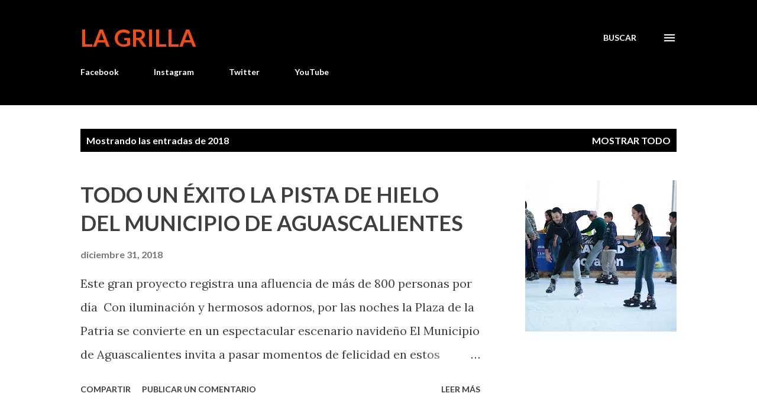

--- FILE ---
content_type: text/html; charset=UTF-8
request_url: https://www.lagrilla.net/2018/
body_size: 55119
content:
<!DOCTYPE html>
<html dir='ltr' lang='es-419'>
<head>
<meta content='width=device-width, initial-scale=1' name='viewport'/>
<title>La Grilla</title>
<meta content='text/html; charset=UTF-8' http-equiv='Content-Type'/>
<!-- Chrome, Firefox OS and Opera -->
<meta content='#ffffff' name='theme-color'/>
<!-- Windows Phone -->
<meta content='#ffffff' name='msapplication-navbutton-color'/>
<meta content='blogger' name='generator'/>
<link href='https://www.lagrilla.net/favicon.ico' rel='icon' type='image/x-icon'/>
<link href='https://www.lagrilla.net/2018/' rel='canonical'/>
<link rel="alternate" type="application/atom+xml" title="La Grilla - Atom" href="https://www.lagrilla.net/feeds/posts/default" />
<link rel="alternate" type="application/rss+xml" title="La Grilla - RSS" href="https://www.lagrilla.net/feeds/posts/default?alt=rss" />
<link rel="service.post" type="application/atom+xml" title="La Grilla - Atom" href="https://www.blogger.com/feeds/19263170/posts/default" />
<!--Can't find substitution for tag [blog.ieCssRetrofitLinks]-->
<meta content='Primer Diario Digital de Noticias de Aguascalientes, influencers en otros medios para incursionar en la web con portal de noticias.' name='description'/>
<meta content='https://www.lagrilla.net/2018/' property='og:url'/>
<meta content='La Grilla' property='og:title'/>
<meta content='Primer Diario Digital de Noticias de Aguascalientes, influencers en otros medios para incursionar en la web con portal de noticias.' property='og:description'/>
<meta content='https://blogger.googleusercontent.com/img/b/R29vZ2xl/AVvXsEinPFKtpLPNwzMdBLcsCvmNvX1fQG53oinlpwtxYvRbhDlMnzIlEQjRHazFVfGcjos6WMnJ8ETMUWFW6RENTdGK-SmDh6aApOwHoIyVlg38obpkJMNUGn2AxelRtdI7uVXETHwZ/w1200-h630-p-k-no-nu/Pista+de+hielo+3.jpeg' property='og:image'/>
<meta content='https://blogger.googleusercontent.com/img/b/R29vZ2xl/AVvXsEjwB8YZCwAsEQ0NrDUaDzvwvjdk7vPPbwwlTqhXBcgC51oR-0KAxshLuCEpqy1KJCQJ8XvxWCwQbQFGd5lsVBwzeLOaSLIFc-lSrcc8Uy-kW9uimb_TzA9-m67_yIwJ5OtA23L5/w1200-h630-p-k-no-nu/WhatsApp+Image+2018-12-21+at+12.23.00+PM.jpeg' property='og:image'/>
<meta content='https://blogger.googleusercontent.com/img/b/R29vZ2xl/AVvXsEgPJI9UsiewWJGgG0hx3qP9yD-6cqWR949IdxsRNQHPUyczCcslnBvSelSPAKQRBP-zY5DvctGoYzxBBh1JHuCKqNANlGRgWaCV-XuNwnpt2Cf2ZuRbf1JtlG5hu_nBgAwqtL4P/w1200-h630-p-k-no-nu/PicsArt_12-30-04.41.52.png' property='og:image'/>
<meta content='https://blogger.googleusercontent.com/img/b/R29vZ2xl/AVvXsEhylBB6lSUuJSPd4N5k6zyJrdw_LAt19uFjN6KKWc3X0cGpJJg3F4Us3TZtMeq_xAvElSL5UonO-peBeo77Vrz5lUW8dSodRFw19u3dClz6yjOMrb8Y_VcYa83ofYvRz-d4UwQT/w1200-h630-p-k-no-nu/WhatsApp+Image+2018-12-18+at+3.10.20+PM.jpeg' property='og:image'/>
<meta content='https://blogger.googleusercontent.com/img/b/R29vZ2xl/AVvXsEhcZnaFjXaDuQ-xKlvOtfpMzS7v8WFZbe9jjTJQSVlx9F2vCUUsZG1pkA_xlaLHgpTmmu1tq61yINdncYnVk-CJ2p9J5KBMfN2rUr6LQoLTyoS0iV8To44yQIA74xxm8ftm4eax/w1200-h630-p-k-no-nu/Expo+venta+Personas+Discapacidad.jpg' property='og:image'/>
<meta content='https://blogger.googleusercontent.com/img/b/R29vZ2xl/AVvXsEgOSSjDA63BUGF-98Y7G_A_oQzetIIIOyBP_YCTbbcjVvofU1ICiuaZoq5pRnSMyUuYYyjCUZIf6YbIxs-UNixe7FB2qrlwC3C-cC91BXhvKzURNYBlpJzQ6fOgnuFezA_gouaX/w1200-h630-p-k-no-nu/ALCALDES+5.jpeg' property='og:image'/>
<meta content='https://blogger.googleusercontent.com/img/b/R29vZ2xl/AVvXsEjN-vuv-VN1PMQAe4H7BhZFl8i_mDt8cpj_wJeKMcmto26MYNwb6wWRgYQVoeH2JX9uq5jG9skjGs80u8sXDRS8lUxvSPFQoSWKc4_Ew-iz1htLYTk3sTn7RfU3fpARh2PjagLs/w1200-h630-p-k-no-nu/POSICIONAMIENTO+ALCALDES+5.jpeg' property='og:image'/>
<meta content='https://blogger.googleusercontent.com/img/b/R29vZ2xl/AVvXsEiuUl18Dj3ltNshDbz19dQaigfxhyphenhyphen2lLsgS_HsZZjyWGX7clcWjBahzSWE1VvcloYW67HB_oa_ELSflSLq5gWxzfAuxMR-PdUZw0ZV9Zw0ILlpZ7q3F6pIGTuz6uE8acTZxMfOO/w1200-h630-p-k-no-nu/CFE+Jes%25C3%25BAs+Mar%25C3%25ADa+Aguascalientes.jpeg' property='og:image'/>
<meta content='https://blogger.googleusercontent.com/img/b/R29vZ2xl/AVvXsEh4ITiP5PEkYQnz9IRxf5da-rrnZrk5um-ECwi-nCGupi2rpq5CA9o_goFpqQLUariyGU7Mo4_uT8T6l4CJwFC4MAJOPpKc6VUJZyrZ15grijVZLzFpJ1XaggDdXxmcARbzhRVO/w1200-h630-p-k-no-nu/WhatsApp+Image+2018-12-22+at+11.18.16+AM.jpeg' property='og:image'/>
<meta content='https://blogger.googleusercontent.com/img/b/R29vZ2xl/AVvXsEiOpzzUce6JCTG8re8Pkz3JuKIMJkslZgyzmNSMhxRf5_8XYpKiE5TUVW14QiToeK3kHF1nt5cUgwkkhR1wFBwZNbAK1N1hDn4g5hRm9pW8YrGrquZxGR3mEyQqnUadbZpzqrQX/w1200-h630-p-k-no-nu/_2+CAMPOTRAVIESA.png' property='og:image'/>
<meta content='https://blogger.googleusercontent.com/img/b/R29vZ2xl/AVvXsEiE4JkAwm1oQsni3Vxtl1LlgaJEI9wB4kJ1XGKN0gTijoNIrxC4r8OyqUOeRf5Jr05FvRAWf1wzAI-lafOc53aUVsNujiIGKwQt-4B6heFErsrUfUeOYxUGZJBYmXls_s_UONeD/w1200-h630-p-k-no-nu/487+Investigacio%25CC%2581n+consenso+de+chiles+en+ags.jpg' property='og:image'/>
<meta content='https://blogger.googleusercontent.com/img/b/R29vZ2xl/AVvXsEjOYEMN-aVKj0xJ5OwK_zfa4x4UWAraZBXKGxYy-yY_lZSp01gayCoRL5JbvtEVqajZfI03Rl5jfNW4iz2yAD_0Pd5Uk02VrX0qfPJQTFCQN5g8fFjbwmyBh8vqAlYHII-DffQV/w1200-h630-p-k-no-nu/Recolecci%25C3%25B3n+de+muebles+1.jpg' property='og:image'/>
<meta content='https://blogger.googleusercontent.com/img/b/R29vZ2xl/AVvXsEi4GZgJV1i8kArdv7Vlxy101Wh8raAlJUdPF5qAbwoFbzYtvoz0Cz1GzCfQgpBZQvck53AKa4kWiKGlvPnCXcuq-nf_6OS5XMynqRvujtlQ5rcQc1bvDEmpk_aGzZmFlt4ZJgN9/w1200-h630-p-k-no-nu/PIROTECNIA+%25281%2529.jpg' property='og:image'/>
<meta content='https://blogger.googleusercontent.com/img/b/R29vZ2xl/AVvXsEjJucDMvH9-HQovKoXp2vssUZakXFXWmeljYd8jrLMpSD3AKxgw6VreaDjcqzqc4axgVgv1ttUMMU8F7FLyG8baVpvzd507H62E4iL6Q5n3MuiaLAjIOCpSUNqy3ba1LLIgcUka/w1200-h630-p-k-no-nu/WhatsApp+Image+2018-12-18+at+11.42.11+AM+%25281%2529.jpeg' property='og:image'/>
<meta content='https://blogger.googleusercontent.com/img/b/R29vZ2xl/AVvXsEhURLyXSrHQ1y0mluLI8VeG_RD-ZWLyaTdmiXGvIf6WjXMjGAdVfxK_Zfg60bxkNAiMJaMXl7Q0ctPIgh3RUtwdexC2nAD0OYs0fwI8voLNiYracEBP1Jl77UK3hdD05s8O2mk_/w1200-h630-p-k-no-nu/GIRA+NAVIDE%25C3%2591A+3.jpeg' property='og:image'/>
<meta content='https://blogger.googleusercontent.com/img/b/R29vZ2xl/AVvXsEjb0HC7Kq56eLOZ6ELXeFtPgpX8cwaC20LH_e-LpeifspjGnJRiEsKTs29z1BhvZE0lOsrDi-htDhX_LRUkNs8EamqmmzS9txM9OGrRz-YtsZqG-Gz8U63qbQeXByqw-318DFh_/w1200-h630-p-k-no-nu/IMG_9976.jpg' property='og:image'/>
<meta content='https://blogger.googleusercontent.com/img/b/R29vZ2xl/AVvXsEhfEXgHQmMFRPWV1J5SsbVYStlhrsbi5NN9iJmPGI0VqOgawG7xUHQ9TUzH-4Ocuy-YbIPIFqXhLeAS_T5BT5JvRgkDd85u-i-f5s9w1d7oHASDPfdOxXJ3yVjSzp0b4r_a_bvZ/w1200-h630-p-k-no-nu/D%25C3%258DA+DEL+POLIC%25C3%258DA+1.JPG' property='og:image'/>
<meta content='https://blogger.googleusercontent.com/img/b/R29vZ2xl/AVvXsEh9EO6Jd-3aOteQwAr1BQ9CI9A_byvyl-omaaqLXVID9cdUWWsLSkp3pL_SQJkf38KPVA6GdPB5aM_gmX7MiigAIriXImm0nPyjmT9zhV6rSReUA5zNBZXs0Easu5ZFN52nKeRl/w1200-h630-p-k-no-nu/lechero.jpg' property='og:image'/>
<style type='text/css'>@font-face{font-family:'Lato';font-style:italic;font-weight:700;font-display:swap;src:url(//fonts.gstatic.com/s/lato/v25/S6u_w4BMUTPHjxsI5wq_FQftx9897sxZ.woff2)format('woff2');unicode-range:U+0100-02BA,U+02BD-02C5,U+02C7-02CC,U+02CE-02D7,U+02DD-02FF,U+0304,U+0308,U+0329,U+1D00-1DBF,U+1E00-1E9F,U+1EF2-1EFF,U+2020,U+20A0-20AB,U+20AD-20C0,U+2113,U+2C60-2C7F,U+A720-A7FF;}@font-face{font-family:'Lato';font-style:italic;font-weight:700;font-display:swap;src:url(//fonts.gstatic.com/s/lato/v25/S6u_w4BMUTPHjxsI5wq_Gwftx9897g.woff2)format('woff2');unicode-range:U+0000-00FF,U+0131,U+0152-0153,U+02BB-02BC,U+02C6,U+02DA,U+02DC,U+0304,U+0308,U+0329,U+2000-206F,U+20AC,U+2122,U+2191,U+2193,U+2212,U+2215,U+FEFF,U+FFFD;}@font-face{font-family:'Lato';font-style:normal;font-weight:400;font-display:swap;src:url(//fonts.gstatic.com/s/lato/v25/S6uyw4BMUTPHjxAwXiWtFCfQ7A.woff2)format('woff2');unicode-range:U+0100-02BA,U+02BD-02C5,U+02C7-02CC,U+02CE-02D7,U+02DD-02FF,U+0304,U+0308,U+0329,U+1D00-1DBF,U+1E00-1E9F,U+1EF2-1EFF,U+2020,U+20A0-20AB,U+20AD-20C0,U+2113,U+2C60-2C7F,U+A720-A7FF;}@font-face{font-family:'Lato';font-style:normal;font-weight:400;font-display:swap;src:url(//fonts.gstatic.com/s/lato/v25/S6uyw4BMUTPHjx4wXiWtFCc.woff2)format('woff2');unicode-range:U+0000-00FF,U+0131,U+0152-0153,U+02BB-02BC,U+02C6,U+02DA,U+02DC,U+0304,U+0308,U+0329,U+2000-206F,U+20AC,U+2122,U+2191,U+2193,U+2212,U+2215,U+FEFF,U+FFFD;}@font-face{font-family:'Lato';font-style:normal;font-weight:700;font-display:swap;src:url(//fonts.gstatic.com/s/lato/v25/S6u9w4BMUTPHh6UVSwaPGQ3q5d0N7w.woff2)format('woff2');unicode-range:U+0100-02BA,U+02BD-02C5,U+02C7-02CC,U+02CE-02D7,U+02DD-02FF,U+0304,U+0308,U+0329,U+1D00-1DBF,U+1E00-1E9F,U+1EF2-1EFF,U+2020,U+20A0-20AB,U+20AD-20C0,U+2113,U+2C60-2C7F,U+A720-A7FF;}@font-face{font-family:'Lato';font-style:normal;font-weight:700;font-display:swap;src:url(//fonts.gstatic.com/s/lato/v25/S6u9w4BMUTPHh6UVSwiPGQ3q5d0.woff2)format('woff2');unicode-range:U+0000-00FF,U+0131,U+0152-0153,U+02BB-02BC,U+02C6,U+02DA,U+02DC,U+0304,U+0308,U+0329,U+2000-206F,U+20AC,U+2122,U+2191,U+2193,U+2212,U+2215,U+FEFF,U+FFFD;}@font-face{font-family:'Lora';font-style:normal;font-weight:400;font-display:swap;src:url(//fonts.gstatic.com/s/lora/v37/0QI6MX1D_JOuGQbT0gvTJPa787weuxJMkq18ndeYxZ2JTg.woff2)format('woff2');unicode-range:U+0460-052F,U+1C80-1C8A,U+20B4,U+2DE0-2DFF,U+A640-A69F,U+FE2E-FE2F;}@font-face{font-family:'Lora';font-style:normal;font-weight:400;font-display:swap;src:url(//fonts.gstatic.com/s/lora/v37/0QI6MX1D_JOuGQbT0gvTJPa787weuxJFkq18ndeYxZ2JTg.woff2)format('woff2');unicode-range:U+0301,U+0400-045F,U+0490-0491,U+04B0-04B1,U+2116;}@font-face{font-family:'Lora';font-style:normal;font-weight:400;font-display:swap;src:url(//fonts.gstatic.com/s/lora/v37/0QI6MX1D_JOuGQbT0gvTJPa787weuxI9kq18ndeYxZ2JTg.woff2)format('woff2');unicode-range:U+0302-0303,U+0305,U+0307-0308,U+0310,U+0312,U+0315,U+031A,U+0326-0327,U+032C,U+032F-0330,U+0332-0333,U+0338,U+033A,U+0346,U+034D,U+0391-03A1,U+03A3-03A9,U+03B1-03C9,U+03D1,U+03D5-03D6,U+03F0-03F1,U+03F4-03F5,U+2016-2017,U+2034-2038,U+203C,U+2040,U+2043,U+2047,U+2050,U+2057,U+205F,U+2070-2071,U+2074-208E,U+2090-209C,U+20D0-20DC,U+20E1,U+20E5-20EF,U+2100-2112,U+2114-2115,U+2117-2121,U+2123-214F,U+2190,U+2192,U+2194-21AE,U+21B0-21E5,U+21F1-21F2,U+21F4-2211,U+2213-2214,U+2216-22FF,U+2308-230B,U+2310,U+2319,U+231C-2321,U+2336-237A,U+237C,U+2395,U+239B-23B7,U+23D0,U+23DC-23E1,U+2474-2475,U+25AF,U+25B3,U+25B7,U+25BD,U+25C1,U+25CA,U+25CC,U+25FB,U+266D-266F,U+27C0-27FF,U+2900-2AFF,U+2B0E-2B11,U+2B30-2B4C,U+2BFE,U+3030,U+FF5B,U+FF5D,U+1D400-1D7FF,U+1EE00-1EEFF;}@font-face{font-family:'Lora';font-style:normal;font-weight:400;font-display:swap;src:url(//fonts.gstatic.com/s/lora/v37/0QI6MX1D_JOuGQbT0gvTJPa787weuxIvkq18ndeYxZ2JTg.woff2)format('woff2');unicode-range:U+0001-000C,U+000E-001F,U+007F-009F,U+20DD-20E0,U+20E2-20E4,U+2150-218F,U+2190,U+2192,U+2194-2199,U+21AF,U+21E6-21F0,U+21F3,U+2218-2219,U+2299,U+22C4-22C6,U+2300-243F,U+2440-244A,U+2460-24FF,U+25A0-27BF,U+2800-28FF,U+2921-2922,U+2981,U+29BF,U+29EB,U+2B00-2BFF,U+4DC0-4DFF,U+FFF9-FFFB,U+10140-1018E,U+10190-1019C,U+101A0,U+101D0-101FD,U+102E0-102FB,U+10E60-10E7E,U+1D2C0-1D2D3,U+1D2E0-1D37F,U+1F000-1F0FF,U+1F100-1F1AD,U+1F1E6-1F1FF,U+1F30D-1F30F,U+1F315,U+1F31C,U+1F31E,U+1F320-1F32C,U+1F336,U+1F378,U+1F37D,U+1F382,U+1F393-1F39F,U+1F3A7-1F3A8,U+1F3AC-1F3AF,U+1F3C2,U+1F3C4-1F3C6,U+1F3CA-1F3CE,U+1F3D4-1F3E0,U+1F3ED,U+1F3F1-1F3F3,U+1F3F5-1F3F7,U+1F408,U+1F415,U+1F41F,U+1F426,U+1F43F,U+1F441-1F442,U+1F444,U+1F446-1F449,U+1F44C-1F44E,U+1F453,U+1F46A,U+1F47D,U+1F4A3,U+1F4B0,U+1F4B3,U+1F4B9,U+1F4BB,U+1F4BF,U+1F4C8-1F4CB,U+1F4D6,U+1F4DA,U+1F4DF,U+1F4E3-1F4E6,U+1F4EA-1F4ED,U+1F4F7,U+1F4F9-1F4FB,U+1F4FD-1F4FE,U+1F503,U+1F507-1F50B,U+1F50D,U+1F512-1F513,U+1F53E-1F54A,U+1F54F-1F5FA,U+1F610,U+1F650-1F67F,U+1F687,U+1F68D,U+1F691,U+1F694,U+1F698,U+1F6AD,U+1F6B2,U+1F6B9-1F6BA,U+1F6BC,U+1F6C6-1F6CF,U+1F6D3-1F6D7,U+1F6E0-1F6EA,U+1F6F0-1F6F3,U+1F6F7-1F6FC,U+1F700-1F7FF,U+1F800-1F80B,U+1F810-1F847,U+1F850-1F859,U+1F860-1F887,U+1F890-1F8AD,U+1F8B0-1F8BB,U+1F8C0-1F8C1,U+1F900-1F90B,U+1F93B,U+1F946,U+1F984,U+1F996,U+1F9E9,U+1FA00-1FA6F,U+1FA70-1FA7C,U+1FA80-1FA89,U+1FA8F-1FAC6,U+1FACE-1FADC,U+1FADF-1FAE9,U+1FAF0-1FAF8,U+1FB00-1FBFF;}@font-face{font-family:'Lora';font-style:normal;font-weight:400;font-display:swap;src:url(//fonts.gstatic.com/s/lora/v37/0QI6MX1D_JOuGQbT0gvTJPa787weuxJOkq18ndeYxZ2JTg.woff2)format('woff2');unicode-range:U+0102-0103,U+0110-0111,U+0128-0129,U+0168-0169,U+01A0-01A1,U+01AF-01B0,U+0300-0301,U+0303-0304,U+0308-0309,U+0323,U+0329,U+1EA0-1EF9,U+20AB;}@font-face{font-family:'Lora';font-style:normal;font-weight:400;font-display:swap;src:url(//fonts.gstatic.com/s/lora/v37/0QI6MX1D_JOuGQbT0gvTJPa787weuxJPkq18ndeYxZ2JTg.woff2)format('woff2');unicode-range:U+0100-02BA,U+02BD-02C5,U+02C7-02CC,U+02CE-02D7,U+02DD-02FF,U+0304,U+0308,U+0329,U+1D00-1DBF,U+1E00-1E9F,U+1EF2-1EFF,U+2020,U+20A0-20AB,U+20AD-20C0,U+2113,U+2C60-2C7F,U+A720-A7FF;}@font-face{font-family:'Lora';font-style:normal;font-weight:400;font-display:swap;src:url(//fonts.gstatic.com/s/lora/v37/0QI6MX1D_JOuGQbT0gvTJPa787weuxJBkq18ndeYxZ0.woff2)format('woff2');unicode-range:U+0000-00FF,U+0131,U+0152-0153,U+02BB-02BC,U+02C6,U+02DA,U+02DC,U+0304,U+0308,U+0329,U+2000-206F,U+20AC,U+2122,U+2191,U+2193,U+2212,U+2215,U+FEFF,U+FFFD;}@font-face{font-family:'Open Sans';font-style:normal;font-weight:600;font-stretch:100%;font-display:swap;src:url(//fonts.gstatic.com/s/opensans/v44/memSYaGs126MiZpBA-UvWbX2vVnXBbObj2OVZyOOSr4dVJWUgsgH1x4taVIUwaEQbjB_mQ.woff2)format('woff2');unicode-range:U+0460-052F,U+1C80-1C8A,U+20B4,U+2DE0-2DFF,U+A640-A69F,U+FE2E-FE2F;}@font-face{font-family:'Open Sans';font-style:normal;font-weight:600;font-stretch:100%;font-display:swap;src:url(//fonts.gstatic.com/s/opensans/v44/memSYaGs126MiZpBA-UvWbX2vVnXBbObj2OVZyOOSr4dVJWUgsgH1x4kaVIUwaEQbjB_mQ.woff2)format('woff2');unicode-range:U+0301,U+0400-045F,U+0490-0491,U+04B0-04B1,U+2116;}@font-face{font-family:'Open Sans';font-style:normal;font-weight:600;font-stretch:100%;font-display:swap;src:url(//fonts.gstatic.com/s/opensans/v44/memSYaGs126MiZpBA-UvWbX2vVnXBbObj2OVZyOOSr4dVJWUgsgH1x4saVIUwaEQbjB_mQ.woff2)format('woff2');unicode-range:U+1F00-1FFF;}@font-face{font-family:'Open Sans';font-style:normal;font-weight:600;font-stretch:100%;font-display:swap;src:url(//fonts.gstatic.com/s/opensans/v44/memSYaGs126MiZpBA-UvWbX2vVnXBbObj2OVZyOOSr4dVJWUgsgH1x4jaVIUwaEQbjB_mQ.woff2)format('woff2');unicode-range:U+0370-0377,U+037A-037F,U+0384-038A,U+038C,U+038E-03A1,U+03A3-03FF;}@font-face{font-family:'Open Sans';font-style:normal;font-weight:600;font-stretch:100%;font-display:swap;src:url(//fonts.gstatic.com/s/opensans/v44/memSYaGs126MiZpBA-UvWbX2vVnXBbObj2OVZyOOSr4dVJWUgsgH1x4iaVIUwaEQbjB_mQ.woff2)format('woff2');unicode-range:U+0307-0308,U+0590-05FF,U+200C-2010,U+20AA,U+25CC,U+FB1D-FB4F;}@font-face{font-family:'Open Sans';font-style:normal;font-weight:600;font-stretch:100%;font-display:swap;src:url(//fonts.gstatic.com/s/opensans/v44/memSYaGs126MiZpBA-UvWbX2vVnXBbObj2OVZyOOSr4dVJWUgsgH1x5caVIUwaEQbjB_mQ.woff2)format('woff2');unicode-range:U+0302-0303,U+0305,U+0307-0308,U+0310,U+0312,U+0315,U+031A,U+0326-0327,U+032C,U+032F-0330,U+0332-0333,U+0338,U+033A,U+0346,U+034D,U+0391-03A1,U+03A3-03A9,U+03B1-03C9,U+03D1,U+03D5-03D6,U+03F0-03F1,U+03F4-03F5,U+2016-2017,U+2034-2038,U+203C,U+2040,U+2043,U+2047,U+2050,U+2057,U+205F,U+2070-2071,U+2074-208E,U+2090-209C,U+20D0-20DC,U+20E1,U+20E5-20EF,U+2100-2112,U+2114-2115,U+2117-2121,U+2123-214F,U+2190,U+2192,U+2194-21AE,U+21B0-21E5,U+21F1-21F2,U+21F4-2211,U+2213-2214,U+2216-22FF,U+2308-230B,U+2310,U+2319,U+231C-2321,U+2336-237A,U+237C,U+2395,U+239B-23B7,U+23D0,U+23DC-23E1,U+2474-2475,U+25AF,U+25B3,U+25B7,U+25BD,U+25C1,U+25CA,U+25CC,U+25FB,U+266D-266F,U+27C0-27FF,U+2900-2AFF,U+2B0E-2B11,U+2B30-2B4C,U+2BFE,U+3030,U+FF5B,U+FF5D,U+1D400-1D7FF,U+1EE00-1EEFF;}@font-face{font-family:'Open Sans';font-style:normal;font-weight:600;font-stretch:100%;font-display:swap;src:url(//fonts.gstatic.com/s/opensans/v44/memSYaGs126MiZpBA-UvWbX2vVnXBbObj2OVZyOOSr4dVJWUgsgH1x5OaVIUwaEQbjB_mQ.woff2)format('woff2');unicode-range:U+0001-000C,U+000E-001F,U+007F-009F,U+20DD-20E0,U+20E2-20E4,U+2150-218F,U+2190,U+2192,U+2194-2199,U+21AF,U+21E6-21F0,U+21F3,U+2218-2219,U+2299,U+22C4-22C6,U+2300-243F,U+2440-244A,U+2460-24FF,U+25A0-27BF,U+2800-28FF,U+2921-2922,U+2981,U+29BF,U+29EB,U+2B00-2BFF,U+4DC0-4DFF,U+FFF9-FFFB,U+10140-1018E,U+10190-1019C,U+101A0,U+101D0-101FD,U+102E0-102FB,U+10E60-10E7E,U+1D2C0-1D2D3,U+1D2E0-1D37F,U+1F000-1F0FF,U+1F100-1F1AD,U+1F1E6-1F1FF,U+1F30D-1F30F,U+1F315,U+1F31C,U+1F31E,U+1F320-1F32C,U+1F336,U+1F378,U+1F37D,U+1F382,U+1F393-1F39F,U+1F3A7-1F3A8,U+1F3AC-1F3AF,U+1F3C2,U+1F3C4-1F3C6,U+1F3CA-1F3CE,U+1F3D4-1F3E0,U+1F3ED,U+1F3F1-1F3F3,U+1F3F5-1F3F7,U+1F408,U+1F415,U+1F41F,U+1F426,U+1F43F,U+1F441-1F442,U+1F444,U+1F446-1F449,U+1F44C-1F44E,U+1F453,U+1F46A,U+1F47D,U+1F4A3,U+1F4B0,U+1F4B3,U+1F4B9,U+1F4BB,U+1F4BF,U+1F4C8-1F4CB,U+1F4D6,U+1F4DA,U+1F4DF,U+1F4E3-1F4E6,U+1F4EA-1F4ED,U+1F4F7,U+1F4F9-1F4FB,U+1F4FD-1F4FE,U+1F503,U+1F507-1F50B,U+1F50D,U+1F512-1F513,U+1F53E-1F54A,U+1F54F-1F5FA,U+1F610,U+1F650-1F67F,U+1F687,U+1F68D,U+1F691,U+1F694,U+1F698,U+1F6AD,U+1F6B2,U+1F6B9-1F6BA,U+1F6BC,U+1F6C6-1F6CF,U+1F6D3-1F6D7,U+1F6E0-1F6EA,U+1F6F0-1F6F3,U+1F6F7-1F6FC,U+1F700-1F7FF,U+1F800-1F80B,U+1F810-1F847,U+1F850-1F859,U+1F860-1F887,U+1F890-1F8AD,U+1F8B0-1F8BB,U+1F8C0-1F8C1,U+1F900-1F90B,U+1F93B,U+1F946,U+1F984,U+1F996,U+1F9E9,U+1FA00-1FA6F,U+1FA70-1FA7C,U+1FA80-1FA89,U+1FA8F-1FAC6,U+1FACE-1FADC,U+1FADF-1FAE9,U+1FAF0-1FAF8,U+1FB00-1FBFF;}@font-face{font-family:'Open Sans';font-style:normal;font-weight:600;font-stretch:100%;font-display:swap;src:url(//fonts.gstatic.com/s/opensans/v44/memSYaGs126MiZpBA-UvWbX2vVnXBbObj2OVZyOOSr4dVJWUgsgH1x4vaVIUwaEQbjB_mQ.woff2)format('woff2');unicode-range:U+0102-0103,U+0110-0111,U+0128-0129,U+0168-0169,U+01A0-01A1,U+01AF-01B0,U+0300-0301,U+0303-0304,U+0308-0309,U+0323,U+0329,U+1EA0-1EF9,U+20AB;}@font-face{font-family:'Open Sans';font-style:normal;font-weight:600;font-stretch:100%;font-display:swap;src:url(//fonts.gstatic.com/s/opensans/v44/memSYaGs126MiZpBA-UvWbX2vVnXBbObj2OVZyOOSr4dVJWUgsgH1x4uaVIUwaEQbjB_mQ.woff2)format('woff2');unicode-range:U+0100-02BA,U+02BD-02C5,U+02C7-02CC,U+02CE-02D7,U+02DD-02FF,U+0304,U+0308,U+0329,U+1D00-1DBF,U+1E00-1E9F,U+1EF2-1EFF,U+2020,U+20A0-20AB,U+20AD-20C0,U+2113,U+2C60-2C7F,U+A720-A7FF;}@font-face{font-family:'Open Sans';font-style:normal;font-weight:600;font-stretch:100%;font-display:swap;src:url(//fonts.gstatic.com/s/opensans/v44/memSYaGs126MiZpBA-UvWbX2vVnXBbObj2OVZyOOSr4dVJWUgsgH1x4gaVIUwaEQbjA.woff2)format('woff2');unicode-range:U+0000-00FF,U+0131,U+0152-0153,U+02BB-02BC,U+02C6,U+02DA,U+02DC,U+0304,U+0308,U+0329,U+2000-206F,U+20AC,U+2122,U+2191,U+2193,U+2212,U+2215,U+FEFF,U+FFFD;}</style>
<style id='page-skin-1' type='text/css'><!--
/*! normalize.css v3.0.1 | MIT License | git.io/normalize */html{font-family:sans-serif;-ms-text-size-adjust:100%;-webkit-text-size-adjust:100%}body{margin:0}article,aside,details,figcaption,figure,footer,header,hgroup,main,nav,section,summary{display:block}audio,canvas,progress,video{display:inline-block;vertical-align:baseline}audio:not([controls]){display:none;height:0}[hidden],template{display:none}a{background:transparent}a:active,a:hover{outline:0}abbr[title]{border-bottom:1px dotted}b,strong{font-weight:bold}dfn{font-style:italic}h1{font-size:2em;margin:.67em 0}mark{background:#ff0;color:#000}small{font-size:80%}sub,sup{font-size:75%;line-height:0;position:relative;vertical-align:baseline}sup{top:-0.5em}sub{bottom:-0.25em}img{border:0}svg:not(:root){overflow:hidden}figure{margin:1em 40px}hr{-moz-box-sizing:content-box;box-sizing:content-box;height:0}pre{overflow:auto}code,kbd,pre,samp{font-family:monospace,monospace;font-size:1em}button,input,optgroup,select,textarea{color:inherit;font:inherit;margin:0}button{overflow:visible}button,select{text-transform:none}button,html input[type="button"],input[type="reset"],input[type="submit"]{-webkit-appearance:button;cursor:pointer}button[disabled],html input[disabled]{cursor:default}button::-moz-focus-inner,input::-moz-focus-inner{border:0;padding:0}input{line-height:normal}input[type="checkbox"],input[type="radio"]{box-sizing:border-box;padding:0}input[type="number"]::-webkit-inner-spin-button,input[type="number"]::-webkit-outer-spin-button{height:auto}input[type="search"]{-webkit-appearance:textfield;-moz-box-sizing:content-box;-webkit-box-sizing:content-box;box-sizing:content-box}input[type="search"]::-webkit-search-cancel-button,input[type="search"]::-webkit-search-decoration{-webkit-appearance:none}fieldset{border:1px solid #c0c0c0;margin:0 2px;padding:.35em .625em .75em}legend{border:0;padding:0}textarea{overflow:auto}optgroup{font-weight:bold}table{border-collapse:collapse;border-spacing:0}td,th{padding:0}
body{
overflow-wrap:break-word;
word-break:break-word;
word-wrap:break-word
}
.hidden{
display:none
}
.invisible{
visibility:hidden
}
.container::after,.float-container::after{
clear:both;
content:"";
display:table
}
.clearboth{
clear:both
}
#comments .comment .comment-actions,.subscribe-popup .FollowByEmail .follow-by-email-submit,.widget.Profile .profile-link{
background:0 0;
border:0;
box-shadow:none;
color:#970101;
cursor:pointer;
font-size:14px;
font-weight:700;
outline:0;
text-decoration:none;
text-transform:uppercase;
width:auto
}
.dim-overlay{
background-color:rgba(0,0,0,.54);
height:100vh;
left:0;
position:fixed;
top:0;
width:100%
}
#sharing-dim-overlay{
background-color:transparent
}
input::-ms-clear{
display:none
}
.blogger-logo,.svg-icon-24.blogger-logo{
fill:#ff9800;
opacity:1
}
.loading-spinner-large{
-webkit-animation:mspin-rotate 1.568s infinite linear;
animation:mspin-rotate 1.568s infinite linear;
height:48px;
overflow:hidden;
position:absolute;
width:48px;
z-index:200
}
.loading-spinner-large>div{
-webkit-animation:mspin-revrot 5332ms infinite steps(4);
animation:mspin-revrot 5332ms infinite steps(4)
}
.loading-spinner-large>div>div{
-webkit-animation:mspin-singlecolor-large-film 1333ms infinite steps(81);
animation:mspin-singlecolor-large-film 1333ms infinite steps(81);
background-size:100%;
height:48px;
width:3888px
}
.mspin-black-large>div>div,.mspin-grey_54-large>div>div{
background-image:url(https://www.blogblog.com/indie/mspin_black_large.svg)
}
.mspin-white-large>div>div{
background-image:url(https://www.blogblog.com/indie/mspin_white_large.svg)
}
.mspin-grey_54-large{
opacity:.54
}
@-webkit-keyframes mspin-singlecolor-large-film{
from{
-webkit-transform:translateX(0);
transform:translateX(0)
}
to{
-webkit-transform:translateX(-3888px);
transform:translateX(-3888px)
}
}
@keyframes mspin-singlecolor-large-film{
from{
-webkit-transform:translateX(0);
transform:translateX(0)
}
to{
-webkit-transform:translateX(-3888px);
transform:translateX(-3888px)
}
}
@-webkit-keyframes mspin-rotate{
from{
-webkit-transform:rotate(0);
transform:rotate(0)
}
to{
-webkit-transform:rotate(360deg);
transform:rotate(360deg)
}
}
@keyframes mspin-rotate{
from{
-webkit-transform:rotate(0);
transform:rotate(0)
}
to{
-webkit-transform:rotate(360deg);
transform:rotate(360deg)
}
}
@-webkit-keyframes mspin-revrot{
from{
-webkit-transform:rotate(0);
transform:rotate(0)
}
to{
-webkit-transform:rotate(-360deg);
transform:rotate(-360deg)
}
}
@keyframes mspin-revrot{
from{
-webkit-transform:rotate(0);
transform:rotate(0)
}
to{
-webkit-transform:rotate(-360deg);
transform:rotate(-360deg)
}
}
.skip-navigation{
background-color:#fff;
box-sizing:border-box;
color:#000;
display:block;
height:0;
left:0;
line-height:50px;
overflow:hidden;
padding-top:0;
position:fixed;
text-align:center;
top:0;
-webkit-transition:box-shadow .3s,height .3s,padding-top .3s;
transition:box-shadow .3s,height .3s,padding-top .3s;
width:100%;
z-index:900
}
.skip-navigation:focus{
box-shadow:0 4px 5px 0 rgba(0,0,0,.14),0 1px 10px 0 rgba(0,0,0,.12),0 2px 4px -1px rgba(0,0,0,.2);
height:50px
}
#main{
outline:0
}
.main-heading{
position:absolute;
clip:rect(1px,1px,1px,1px);
padding:0;
border:0;
height:1px;
width:1px;
overflow:hidden
}
.Attribution{
margin-top:1em;
text-align:center
}
.Attribution .blogger img,.Attribution .blogger svg{
vertical-align:bottom
}
.Attribution .blogger img{
margin-right:.5em
}
.Attribution div{
line-height:24px;
margin-top:.5em
}
.Attribution .copyright,.Attribution .image-attribution{
font-size:.7em;
margin-top:1.5em
}
.BLOG_mobile_video_class{
display:none
}
.bg-photo{
background-attachment:scroll!important
}
body .CSS_LIGHTBOX{
z-index:900
}
.extendable .show-less,.extendable .show-more{
border-color:#970101;
color:#970101;
margin-top:8px
}
.extendable .show-less.hidden,.extendable .show-more.hidden{
display:none
}
.inline-ad{
display:none;
max-width:100%;
overflow:hidden
}
.adsbygoogle{
display:block
}
#cookieChoiceInfo{
bottom:0;
top:auto
}
iframe.b-hbp-video{
border:0
}
.post-body img{
max-width:100%
}
.post-body iframe{
max-width:100%
}
.post-body a[imageanchor="1"]{
display:inline-block
}
.byline{
margin-right:1em
}
.byline:last-child{
margin-right:0
}
.link-copied-dialog{
max-width:520px;
outline:0
}
.link-copied-dialog .modal-dialog-buttons{
margin-top:8px
}
.link-copied-dialog .goog-buttonset-default{
background:0 0;
border:0
}
.link-copied-dialog .goog-buttonset-default:focus{
outline:0
}
.paging-control-container{
margin-bottom:16px
}
.paging-control-container .paging-control{
display:inline-block
}
.paging-control-container .comment-range-text::after,.paging-control-container .paging-control{
color:#970101
}
.paging-control-container .comment-range-text,.paging-control-container .paging-control{
margin-right:8px
}
.paging-control-container .comment-range-text::after,.paging-control-container .paging-control::after{
content:"\b7";
cursor:default;
padding-left:8px;
pointer-events:none
}
.paging-control-container .comment-range-text:last-child::after,.paging-control-container .paging-control:last-child::after{
content:none
}
.byline.reactions iframe{
height:20px
}
.b-notification{
color:#000;
background-color:#fff;
border-bottom:solid 1px #000;
box-sizing:border-box;
padding:16px 32px;
text-align:center
}
.b-notification.visible{
-webkit-transition:margin-top .3s cubic-bezier(.4,0,.2,1);
transition:margin-top .3s cubic-bezier(.4,0,.2,1)
}
.b-notification.invisible{
position:absolute
}
.b-notification-close{
position:absolute;
right:8px;
top:8px
}
.no-posts-message{
line-height:40px;
text-align:center
}
@media screen and (max-width:968px){
body.item-view .post-body a[imageanchor="1"][style*="float: left;"],body.item-view .post-body a[imageanchor="1"][style*="float: right;"]{
float:none!important;
clear:none!important
}
body.item-view .post-body a[imageanchor="1"] img{
display:block;
height:auto;
margin:0 auto
}
body.item-view .post-body>.separator:first-child>a[imageanchor="1"]:first-child{
margin-top:20px
}
.post-body a[imageanchor]{
display:block
}
body.item-view .post-body a[imageanchor="1"]{
margin-left:0!important;
margin-right:0!important
}
body.item-view .post-body a[imageanchor="1"]+a[imageanchor="1"]{
margin-top:16px
}
}
.item-control{
display:none
}
#comments{
border-top:1px dashed rgba(0,0,0,.54);
margin-top:20px;
padding:20px
}
#comments .comment-thread ol{
margin:0;
padding-left:0;
padding-left:0
}
#comments .comment .comment-replybox-single,#comments .comment-thread .comment-replies{
margin-left:60px
}
#comments .comment-thread .thread-count{
display:none
}
#comments .comment{
list-style-type:none;
padding:0 0 30px;
position:relative
}
#comments .comment .comment{
padding-bottom:8px
}
.comment .avatar-image-container{
position:absolute
}
.comment .avatar-image-container img{
border-radius:50%
}
.avatar-image-container svg,.comment .avatar-image-container .avatar-icon{
border-radius:50%;
border:solid 1px #3e3f3c;
box-sizing:border-box;
fill:#3e3f3c;
height:35px;
margin:0;
padding:7px;
width:35px
}
.comment .comment-block{
margin-top:10px;
margin-left:60px;
padding-bottom:0
}
#comments .comment-author-header-wrapper{
margin-left:40px
}
#comments .comment .thread-expanded .comment-block{
padding-bottom:20px
}
#comments .comment .comment-header .user,#comments .comment .comment-header .user a{
color:#3e3f3c;
font-style:normal;
font-weight:700
}
#comments .comment .comment-actions{
bottom:0;
margin-bottom:15px;
position:absolute
}
#comments .comment .comment-actions>*{
margin-right:8px
}
#comments .comment .comment-header .datetime{
bottom:0;
color:rgba(0,0,0,0.54);
display:inline-block;
font-size:13px;
font-style:italic;
margin-left:8px
}
#comments .comment .comment-footer .comment-timestamp a,#comments .comment .comment-header .datetime a{
color:rgba(0,0,0,0.54)
}
#comments .comment .comment-content,.comment .comment-body{
margin-top:12px;
word-break:break-word
}
.comment-body{
margin-bottom:12px
}
#comments.embed[data-num-comments="0"]{
border:0;
margin-top:0;
padding-top:0
}
#comments.embed[data-num-comments="0"] #comment-post-message,#comments.embed[data-num-comments="0"] div.comment-form>p,#comments.embed[data-num-comments="0"] p.comment-footer{
display:none
}
#comment-editor-src{
display:none
}
.comments .comments-content .loadmore.loaded{
max-height:0;
opacity:0;
overflow:hidden
}
.extendable .remaining-items{
height:0;
overflow:hidden;
-webkit-transition:height .3s cubic-bezier(.4,0,.2,1);
transition:height .3s cubic-bezier(.4,0,.2,1)
}
.extendable .remaining-items.expanded{
height:auto
}
.svg-icon-24,.svg-icon-24-button{
cursor:pointer;
height:24px;
width:24px;
min-width:24px
}
.touch-icon{
margin:-12px;
padding:12px
}
.touch-icon:active,.touch-icon:focus{
background-color:rgba(153,153,153,.4);
border-radius:50%
}
svg:not(:root).touch-icon{
overflow:visible
}
html[dir=rtl] .rtl-reversible-icon{
-webkit-transform:scaleX(-1);
-ms-transform:scaleX(-1);
transform:scaleX(-1)
}
.svg-icon-24-button,.touch-icon-button{
background:0 0;
border:0;
margin:0;
outline:0;
padding:0
}
.touch-icon-button .touch-icon:active,.touch-icon-button .touch-icon:focus{
background-color:transparent
}
.touch-icon-button:active .touch-icon,.touch-icon-button:focus .touch-icon{
background-color:rgba(153,153,153,.4);
border-radius:50%
}
.Profile .default-avatar-wrapper .avatar-icon{
border-radius:50%;
border:solid 1px #000000;
box-sizing:border-box;
fill:#000000;
margin:0
}
.Profile .individual .default-avatar-wrapper .avatar-icon{
padding:25px
}
.Profile .individual .avatar-icon,.Profile .individual .profile-img{
height:120px;
width:120px
}
.Profile .team .default-avatar-wrapper .avatar-icon{
padding:8px
}
.Profile .team .avatar-icon,.Profile .team .default-avatar-wrapper,.Profile .team .profile-img{
height:40px;
width:40px
}
.snippet-container{
margin:0;
position:relative;
overflow:hidden
}
.snippet-fade{
bottom:0;
box-sizing:border-box;
position:absolute;
width:96px
}
.snippet-fade{
right:0
}
.snippet-fade:after{
content:"\2026"
}
.snippet-fade:after{
float:right
}
.post-bottom{
-webkit-box-align:center;
-webkit-align-items:center;
-ms-flex-align:center;
align-items:center;
display:-webkit-box;
display:-webkit-flex;
display:-ms-flexbox;
display:flex;
-webkit-flex-wrap:wrap;
-ms-flex-wrap:wrap;
flex-wrap:wrap
}
.post-footer{
-webkit-box-flex:1;
-webkit-flex:1 1 auto;
-ms-flex:1 1 auto;
flex:1 1 auto;
-webkit-flex-wrap:wrap;
-ms-flex-wrap:wrap;
flex-wrap:wrap;
-webkit-box-ordinal-group:2;
-webkit-order:1;
-ms-flex-order:1;
order:1
}
.post-footer>*{
-webkit-box-flex:0;
-webkit-flex:0 1 auto;
-ms-flex:0 1 auto;
flex:0 1 auto
}
.post-footer .byline:last-child{
margin-right:1em
}
.jump-link{
-webkit-box-flex:0;
-webkit-flex:0 0 auto;
-ms-flex:0 0 auto;
flex:0 0 auto;
-webkit-box-ordinal-group:3;
-webkit-order:2;
-ms-flex-order:2;
order:2
}
.centered-top-container.sticky{
left:0;
position:fixed;
right:0;
top:0;
width:auto;
z-index:8;
-webkit-transition-property:opacity,-webkit-transform;
transition-property:opacity,-webkit-transform;
transition-property:transform,opacity;
transition-property:transform,opacity,-webkit-transform;
-webkit-transition-duration:.2s;
transition-duration:.2s;
-webkit-transition-timing-function:cubic-bezier(.4,0,.2,1);
transition-timing-function:cubic-bezier(.4,0,.2,1)
}
.centered-top-placeholder{
display:none
}
.collapsed-header .centered-top-placeholder{
display:block
}
.centered-top-container .Header .replaced h1,.centered-top-placeholder .Header .replaced h1{
display:none
}
.centered-top-container.sticky .Header .replaced h1{
display:block
}
.centered-top-container.sticky .Header .header-widget{
background:0 0
}
.centered-top-container.sticky .Header .header-image-wrapper{
display:none
}
.centered-top-container img,.centered-top-placeholder img{
max-width:100%
}
.collapsible{
-webkit-transition:height .3s cubic-bezier(.4,0,.2,1);
transition:height .3s cubic-bezier(.4,0,.2,1)
}
.collapsible,.collapsible>summary{
display:block;
overflow:hidden
}
.collapsible>:not(summary){
display:none
}
.collapsible[open]>:not(summary){
display:block
}
.collapsible:focus,.collapsible>summary:focus{
outline:0
}
.collapsible>summary{
cursor:pointer;
display:block;
padding:0
}
.collapsible:focus>summary,.collapsible>summary:focus{
background-color:transparent
}
.collapsible>summary::-webkit-details-marker{
display:none
}
.collapsible-title{
-webkit-box-align:center;
-webkit-align-items:center;
-ms-flex-align:center;
align-items:center;
display:-webkit-box;
display:-webkit-flex;
display:-ms-flexbox;
display:flex
}
.collapsible-title .title{
-webkit-box-flex:1;
-webkit-flex:1 1 auto;
-ms-flex:1 1 auto;
flex:1 1 auto;
-webkit-box-ordinal-group:1;
-webkit-order:0;
-ms-flex-order:0;
order:0;
overflow:hidden;
text-overflow:ellipsis;
white-space:nowrap
}
.collapsible-title .chevron-down,.collapsible[open] .collapsible-title .chevron-up{
display:block
}
.collapsible-title .chevron-up,.collapsible[open] .collapsible-title .chevron-down{
display:none
}
.overflowable-container{
max-height:48px;
overflow:hidden;
position:relative
}
.overflow-button{
cursor:pointer
}
#overflowable-dim-overlay{
background:0 0
}
.overflow-popup{
box-shadow:0 2px 2px 0 rgba(0,0,0,.14),0 3px 1px -2px rgba(0,0,0,.2),0 1px 5px 0 rgba(0,0,0,.12);
background-color:#ffffff;
left:0;
max-width:calc(100% - 32px);
position:absolute;
top:0;
visibility:hidden;
z-index:101
}
.overflow-popup ul{
list-style:none
}
.overflow-popup .tabs li,.overflow-popup li{
display:block;
height:auto
}
.overflow-popup .tabs li{
padding-left:0;
padding-right:0
}
.overflow-button.hidden,.overflow-popup .tabs li.hidden,.overflow-popup li.hidden{
display:none
}
.ripple{
position:relative
}
.ripple>*{
z-index:1
}
.splash-wrapper{
bottom:0;
left:0;
overflow:hidden;
pointer-events:none;
position:absolute;
right:0;
top:0;
z-index:0
}
.splash{
background:#ccc;
border-radius:100%;
display:block;
opacity:.6;
position:absolute;
-webkit-transform:scale(0);
-ms-transform:scale(0);
transform:scale(0)
}
.splash.animate{
-webkit-animation:ripple-effect .4s linear;
animation:ripple-effect .4s linear
}
@-webkit-keyframes ripple-effect{
100%{
opacity:0;
-webkit-transform:scale(2.5);
transform:scale(2.5)
}
}
@keyframes ripple-effect{
100%{
opacity:0;
-webkit-transform:scale(2.5);
transform:scale(2.5)
}
}
.search{
display:-webkit-box;
display:-webkit-flex;
display:-ms-flexbox;
display:flex;
line-height:24px;
width:24px
}
.search.focused{
width:100%
}
.search.focused .section{
width:100%
}
.search form{
z-index:101
}
.search h3{
display:none
}
.search form{
display:-webkit-box;
display:-webkit-flex;
display:-ms-flexbox;
display:flex;
-webkit-box-flex:1;
-webkit-flex:1 0 0;
-ms-flex:1 0 0px;
flex:1 0 0;
border-bottom:solid 1px transparent;
padding-bottom:8px
}
.search form>*{
display:none
}
.search.focused form>*{
display:block
}
.search .search-input label{
display:none
}
.centered-top-placeholder.cloned .search form{
z-index:30
}
.search.focused form{
border-color:#3e3f3c;
position:relative;
width:auto
}
.collapsed-header .centered-top-container .search.focused form{
border-bottom-color:transparent
}
.search-expand{
-webkit-box-flex:0;
-webkit-flex:0 0 auto;
-ms-flex:0 0 auto;
flex:0 0 auto
}
.search-expand-text{
display:none
}
.search-close{
display:inline;
vertical-align:middle
}
.search-input{
-webkit-box-flex:1;
-webkit-flex:1 0 1px;
-ms-flex:1 0 1px;
flex:1 0 1px
}
.search-input input{
background:0 0;
border:0;
box-sizing:border-box;
color:#3e3f3c;
display:inline-block;
outline:0;
width:calc(100% - 48px)
}
.search-input input.no-cursor{
color:transparent;
text-shadow:0 0 0 #3e3f3c
}
.collapsed-header .centered-top-container .search-action,.collapsed-header .centered-top-container .search-input input{
color:#3e3f3c
}
.collapsed-header .centered-top-container .search-input input.no-cursor{
color:transparent;
text-shadow:0 0 0 #3e3f3c
}
.collapsed-header .centered-top-container .search-input input.no-cursor:focus,.search-input input.no-cursor:focus{
outline:0
}
.search-focused>*{
visibility:hidden
}
.search-focused .search,.search-focused .search-icon{
visibility:visible
}
.search.focused .search-action{
display:block
}
.search.focused .search-action:disabled{
opacity:.3
}
.sidebar-container{
background-color:#f7f7f7;
max-width:320px;
overflow-y:auto;
-webkit-transition-property:-webkit-transform;
transition-property:-webkit-transform;
transition-property:transform;
transition-property:transform,-webkit-transform;
-webkit-transition-duration:.3s;
transition-duration:.3s;
-webkit-transition-timing-function:cubic-bezier(0,0,.2,1);
transition-timing-function:cubic-bezier(0,0,.2,1);
width:320px;
z-index:101;
-webkit-overflow-scrolling:touch
}
.sidebar-container .navigation{
line-height:0;
padding:16px
}
.sidebar-container .sidebar-back{
cursor:pointer
}
.sidebar-container .widget{
background:0 0;
margin:0 16px;
padding:16px 0
}
.sidebar-container .widget .title{
color:#000000;
margin:0
}
.sidebar-container .widget ul{
list-style:none;
margin:0;
padding:0
}
.sidebar-container .widget ul ul{
margin-left:1em
}
.sidebar-container .widget li{
font-size:16px;
line-height:normal
}
.sidebar-container .widget+.widget{
border-top:1px dashed #000000
}
.BlogArchive li{
margin:16px 0
}
.BlogArchive li:last-child{
margin-bottom:0
}
.Label li a{
display:inline-block
}
.BlogArchive .post-count,.Label .label-count{
float:right;
margin-left:.25em
}
.BlogArchive .post-count::before,.Label .label-count::before{
content:"("
}
.BlogArchive .post-count::after,.Label .label-count::after{
content:")"
}
.widget.Translate .skiptranslate>div{
display:block!important
}
.widget.Profile .profile-link{
display:-webkit-box;
display:-webkit-flex;
display:-ms-flexbox;
display:flex
}
.widget.Profile .team-member .default-avatar-wrapper,.widget.Profile .team-member .profile-img{
-webkit-box-flex:0;
-webkit-flex:0 0 auto;
-ms-flex:0 0 auto;
flex:0 0 auto;
margin-right:1em
}
.widget.Profile .individual .profile-link{
-webkit-box-orient:vertical;
-webkit-box-direction:normal;
-webkit-flex-direction:column;
-ms-flex-direction:column;
flex-direction:column
}
.widget.Profile .team .profile-link .profile-name{
-webkit-align-self:center;
-ms-flex-item-align:center;
align-self:center;
display:block;
-webkit-box-flex:1;
-webkit-flex:1 1 auto;
-ms-flex:1 1 auto;
flex:1 1 auto
}
.dim-overlay{
background-color:rgba(0,0,0,.54);
z-index:100
}
body.sidebar-visible{
overflow-y:hidden
}
@media screen and (max-width:1619px){
.sidebar-container{
bottom:0;
position:fixed;
top:0;
left:auto;
right:0
}
.sidebar-container.sidebar-invisible{
-webkit-transition-timing-function:cubic-bezier(.4,0,.6,1);
transition-timing-function:cubic-bezier(.4,0,.6,1);
-webkit-transform:translateX(320px);
-ms-transform:translateX(320px);
transform:translateX(320px)
}
}
.dialog{
box-shadow:0 2px 2px 0 rgba(0,0,0,.14),0 3px 1px -2px rgba(0,0,0,.2),0 1px 5px 0 rgba(0,0,0,.12);
background:#ffffff;
box-sizing:border-box;
color:#3e3f3c;
padding:30px;
position:fixed;
text-align:center;
width:calc(100% - 24px);
z-index:101
}
.dialog input[type=email],.dialog input[type=text]{
background-color:transparent;
border:0;
border-bottom:solid 1px rgba(62,63,60,.12);
color:#3e3f3c;
display:block;
font-family:Lora, serif;
font-size:16px;
line-height:24px;
margin:auto;
padding-bottom:7px;
outline:0;
text-align:center;
width:100%
}
.dialog input[type=email]::-webkit-input-placeholder,.dialog input[type=text]::-webkit-input-placeholder{
color:#3e3f3c
}
.dialog input[type=email]::-moz-placeholder,.dialog input[type=text]::-moz-placeholder{
color:#3e3f3c
}
.dialog input[type=email]:-ms-input-placeholder,.dialog input[type=text]:-ms-input-placeholder{
color:#3e3f3c
}
.dialog input[type=email]::-ms-input-placeholder,.dialog input[type=text]::-ms-input-placeholder{
color:#3e3f3c
}
.dialog input[type=email]::placeholder,.dialog input[type=text]::placeholder{
color:#3e3f3c
}
.dialog input[type=email]:focus,.dialog input[type=text]:focus{
border-bottom:solid 2px #970101;
padding-bottom:6px
}
.dialog input.no-cursor{
color:transparent;
text-shadow:0 0 0 #3e3f3c
}
.dialog input.no-cursor:focus{
outline:0
}
.dialog input.no-cursor:focus{
outline:0
}
.dialog input[type=submit]{
font-family:Lora, serif
}
.dialog .goog-buttonset-default{
color:#970101
}
.subscribe-popup{
max-width:364px
}
.subscribe-popup h3{
color:#ffffff;
font-size:1.8em;
margin-top:0
}
.subscribe-popup .FollowByEmail h3{
display:none
}
.subscribe-popup .FollowByEmail .follow-by-email-submit{
color:#970101;
display:inline-block;
margin:0 auto;
margin-top:24px;
width:auto;
white-space:normal
}
.subscribe-popup .FollowByEmail .follow-by-email-submit:disabled{
cursor:default;
opacity:.3
}
@media (max-width:800px){
.blog-name div.widget.Subscribe{
margin-bottom:16px
}
body.item-view .blog-name div.widget.Subscribe{
margin:8px auto 16px auto;
width:100%
}
}
body#layout .bg-photo,body#layout .bg-photo-overlay{
display:none
}
body#layout .page_body{
padding:0;
position:relative;
top:0
}
body#layout .page{
display:inline-block;
left:inherit;
position:relative;
vertical-align:top;
width:540px
}
body#layout .centered{
max-width:954px
}
body#layout .navigation{
display:none
}
body#layout .sidebar-container{
display:inline-block;
width:40%
}
body#layout .hamburger-menu,body#layout .search{
display:none
}
.widget.Sharing .sharing-button{
display:none
}
.widget.Sharing .sharing-buttons li{
padding:0
}
.widget.Sharing .sharing-buttons li span{
display:none
}
.post-share-buttons{
position:relative
}
.centered-bottom .share-buttons .svg-icon-24,.share-buttons .svg-icon-24{
fill:#3e3f3c
}
.sharing-open.touch-icon-button:active .touch-icon,.sharing-open.touch-icon-button:focus .touch-icon{
background-color:transparent
}
.share-buttons{
background-color:#ffffff;
border-radius:2px;
box-shadow:0 2px 2px 0 rgba(0,0,0,.14),0 3px 1px -2px rgba(0,0,0,.2),0 1px 5px 0 rgba(0,0,0,.12);
color:#3e3f3c;
list-style:none;
margin:0;
padding:8px 0;
position:absolute;
top:-11px;
min-width:200px;
z-index:101
}
.share-buttons.hidden{
display:none
}
.sharing-button{
background:0 0;
border:0;
margin:0;
outline:0;
padding:0;
cursor:pointer
}
.share-buttons li{
margin:0;
height:48px
}
.share-buttons li:last-child{
margin-bottom:0
}
.share-buttons li .sharing-platform-button{
box-sizing:border-box;
cursor:pointer;
display:block;
height:100%;
margin-bottom:0;
padding:0 16px;
position:relative;
width:100%
}
.share-buttons li .sharing-platform-button:focus,.share-buttons li .sharing-platform-button:hover{
background-color:rgba(128,128,128,.1);
outline:0
}
.share-buttons li svg[class*=" sharing-"],.share-buttons li svg[class^=sharing-]{
position:absolute;
top:10px
}
.share-buttons li span.sharing-platform-button{
position:relative;
top:0
}
.share-buttons li .platform-sharing-text{
display:block;
font-size:16px;
line-height:48px;
white-space:nowrap
}
.share-buttons li .platform-sharing-text{
margin-left:56px
}
.flat-button{
cursor:pointer;
display:inline-block;
font-weight:700;
text-transform:uppercase;
border-radius:2px;
padding:8px;
margin:-8px
}
.flat-icon-button{
background:0 0;
border:0;
margin:0;
outline:0;
padding:0;
margin:-12px;
padding:12px;
cursor:pointer;
box-sizing:content-box;
display:inline-block;
line-height:0
}
.flat-icon-button,.flat-icon-button .splash-wrapper{
border-radius:50%
}
.flat-icon-button .splash.animate{
-webkit-animation-duration:.3s;
animation-duration:.3s
}
h1,h2,h3,h4,h5,h6{
margin:0
}
.post-body h1,.post-body h2,.post-body h3,.post-body h4,.post-body h5,.post-body h6{
margin:1em 0
}
.action-link,a{
color:#970101;
cursor:pointer;
text-decoration:none
}
.action-link:visited,a:visited{
color:#970101
}
.action-link:hover,a:hover{
color:#970101
}
body{
background-color:#ffffff;
color:#3e3f3c;
font:400 20px Lora, serif;
margin:0 auto
}
.unused{
background:#ffffff none repeat scroll top left
}
.dim-overlay{
z-index:100
}
.all-container{
min-height:100vh;
display:-webkit-box;
display:-webkit-flex;
display:-ms-flexbox;
display:flex;
-webkit-box-orient:vertical;
-webkit-box-direction:normal;
-webkit-flex-direction:column;
-ms-flex-direction:column;
flex-direction:column
}
body.sidebar-visible .all-container{
overflow-y:scroll
}
.page{
max-width:1280px;
width:100%
}
.Blog{
padding:0;
padding-left:136px
}
.main_content_container{
-webkit-box-flex:0;
-webkit-flex:0 0 auto;
-ms-flex:0 0 auto;
flex:0 0 auto;
margin:0 auto;
max-width:1600px;
width:100%
}
.centered-top-container{
-webkit-box-flex:0;
-webkit-flex:0 0 auto;
-ms-flex:0 0 auto;
flex:0 0 auto
}
.centered-top,.centered-top-placeholder{
box-sizing:border-box;
width:100%
}
.centered-top{
box-sizing:border-box;
margin:0 auto;
max-width:1280px;
padding:44px 136px 32px 136px;
width:100%
}
.centered-top h3{
color:rgba(255,255,255,0.54);
font:700 14px Lato, sans-serif
}
.centered{
width:100%
}
.centered-top-firstline{
display:-webkit-box;
display:-webkit-flex;
display:-ms-flexbox;
display:flex;
position:relative;
width:100%
}
.main_header_elements{
display:-webkit-box;
display:-webkit-flex;
display:-ms-flexbox;
display:flex;
-webkit-box-flex:0;
-webkit-flex:0 1 auto;
-ms-flex:0 1 auto;
flex:0 1 auto;
-webkit-box-ordinal-group:2;
-webkit-order:1;
-ms-flex-order:1;
order:1;
overflow-x:hidden;
width:100%
}
html[dir=rtl] .main_header_elements{
-webkit-box-ordinal-group:3;
-webkit-order:2;
-ms-flex-order:2;
order:2
}
body.search-view .centered-top.search-focused .blog-name{
display:none
}
.widget.Header img{
max-width:100%
}
.blog-name{
-webkit-box-flex:1;
-webkit-flex:1 1 auto;
-ms-flex:1 1 auto;
flex:1 1 auto;
min-width:0;
-webkit-box-ordinal-group:2;
-webkit-order:1;
-ms-flex-order:1;
order:1;
-webkit-transition:opacity .2s cubic-bezier(.4,0,.2,1);
transition:opacity .2s cubic-bezier(.4,0,.2,1)
}
.subscribe-section-container{
-webkit-box-flex:0;
-webkit-flex:0 0 auto;
-ms-flex:0 0 auto;
flex:0 0 auto;
-webkit-box-ordinal-group:3;
-webkit-order:2;
-ms-flex-order:2;
order:2
}
.search{
-webkit-box-flex:0;
-webkit-flex:0 0 auto;
-ms-flex:0 0 auto;
flex:0 0 auto;
-webkit-box-ordinal-group:4;
-webkit-order:3;
-ms-flex-order:3;
order:3;
line-height:40px
}
.search svg{
margin-bottom:8px;
margin-top:8px;
padding-bottom:0;
padding-top:0
}
.search,.search.focused{
display:block;
width:auto
}
.search .section{
opacity:0;
position:absolute;
right:0;
top:0;
-webkit-transition:opacity .2s cubic-bezier(.4,0,.2,1);
transition:opacity .2s cubic-bezier(.4,0,.2,1)
}
.search-expand{
background:0 0;
border:0;
margin:0;
outline:0;
padding:0;
display:block
}
.search.focused .search-expand{
visibility:hidden
}
.hamburger-menu{
float:right;
height:40px
}
.search-expand,.subscribe-section-container{
margin-left:44px
}
.hamburger-section{
-webkit-box-flex:1;
-webkit-flex:1 0 auto;
-ms-flex:1 0 auto;
flex:1 0 auto;
margin-left:44px;
-webkit-box-ordinal-group:3;
-webkit-order:2;
-ms-flex-order:2;
order:2
}
html[dir=rtl] .hamburger-section{
-webkit-box-ordinal-group:2;
-webkit-order:1;
-ms-flex-order:1;
order:1
}
.search-expand-icon{
display:none
}
.search-expand-text{
display:block
}
.search-input{
width:100%
}
.search-focused .hamburger-section{
visibility:visible
}
.centered-top-secondline .PageList ul{
margin:0;
max-height:288px;
overflow-y:hidden
}
.centered-top-secondline .PageList li{
margin-right:30px
}
.centered-top-secondline .PageList li:first-child a{
padding-left:0
}
.centered-top-secondline .PageList .overflow-popup ul{
overflow-y:auto
}
.centered-top-secondline .PageList .overflow-popup li{
display:block
}
.centered-top-secondline .PageList .overflow-popup li.hidden{
display:none
}
.overflowable-contents li{
display:inline-block;
height:48px
}
.sticky .blog-name{
overflow:hidden
}
.sticky .blog-name .widget.Header h1{
overflow:hidden;
text-overflow:ellipsis;
white-space:nowrap
}
.sticky .blog-name .widget.Header p,.sticky .centered-top-secondline{
display:none
}
.centered-top-container,.centered-top-placeholder{
background:#000000 none repeat scroll top left
}
.centered-top .svg-icon-24{
fill:#ffffff
}
.blog-name h1,.blog-name h1 a{
color:#f44d14;
font:normal 700 40px Lato, sans-serif;
line-height:40px;
text-transform:uppercase
}
.widget.Header .header-widget p{
font:700 14px Lato, sans-serif;
font-style:italic;
color:rgba(255,255,255,0.54);
line-height:1.6;
max-width:676px
}
.centered-top .flat-button{
color:#ffffff;
cursor:pointer;
font:700 14px Lato, sans-serif;
line-height:40px;
text-transform:uppercase;
-webkit-transition:opacity .2s cubic-bezier(.4,0,.2,1);
transition:opacity .2s cubic-bezier(.4,0,.2,1)
}
.subscribe-button{
background:0 0;
border:0;
margin:0;
outline:0;
padding:0;
display:block
}
html[dir=ltr] .search form{
margin-right:12px
}
.search.focused .section{
opacity:1;
margin-right:36px;
width:calc(100% - 36px)
}
.search input{
border:0;
color:rgba(255,255,255,0.54);
font:700 16px Lato, sans-serif;
line-height:40px;
outline:0;
width:100%
}
.search form{
padding-bottom:0
}
.search input[type=submit]{
display:none
}
.search input::-webkit-input-placeholder{
text-transform:uppercase
}
.search input::-moz-placeholder{
text-transform:uppercase
}
.search input:-ms-input-placeholder{
text-transform:uppercase
}
.search input::-ms-input-placeholder{
text-transform:uppercase
}
.search input::placeholder{
text-transform:uppercase
}
.centered-top-secondline .dim-overlay,.search .dim-overlay{
background:0 0
}
.centered-top-secondline .PageList .overflow-button a,.centered-top-secondline .PageList li a{
color:#ffffff;
font:700 14px Lato, sans-serif;
line-height:48px;
padding:12px
}
.centered-top-secondline .PageList li.selected a{
color:#ffffff
}
.centered-top-secondline .overflow-popup .PageList li a{
color:#3e3f3c
}
.PageList ul{
padding:0
}
.sticky .search form{
border:0
}
.sticky{
box-shadow:0 0 20px 0 rgba(0,0,0,.7)
}
.sticky .centered-top{
padding-bottom:0;
padding-top:0
}
.sticky .blog-name h1,.sticky .search,.sticky .search-expand,.sticky .subscribe-button{
line-height:56px
}
.sticky .hamburger-section,.sticky .search-expand,.sticky .search.focused .search-submit{
-webkit-box-align:center;
-webkit-align-items:center;
-ms-flex-align:center;
align-items:center;
display:-webkit-box;
display:-webkit-flex;
display:-ms-flexbox;
display:flex;
height:56px
}
.subscribe-popup h3{
color:rgba(0,0,0,0.84);
font:700 24px Lato, sans-serif;
margin-bottom:24px
}
.subscribe-popup div.widget.FollowByEmail .follow-by-email-address{
color:rgba(0,0,0,0.84);
font:700 14px Lato, sans-serif
}
.subscribe-popup div.widget.FollowByEmail .follow-by-email-submit{
color:#3e3f3c;
font:700 14px Lato, sans-serif;
margin-top:24px
}
.post-content{
-webkit-box-flex:0;
-webkit-flex:0 1 auto;
-ms-flex:0 1 auto;
flex:0 1 auto;
-webkit-box-ordinal-group:2;
-webkit-order:1;
-ms-flex-order:1;
order:1;
margin-right:76px;
max-width:676px;
width:100%
}
.post-filter-message{
background-color:#970101;
color:#ffffff;
display:-webkit-box;
display:-webkit-flex;
display:-ms-flexbox;
display:flex;
font:700 16px Lato, sans-serif;
margin:40px 136px 48px 136px;
padding:10px;
position:relative
}
.post-filter-message>*{
-webkit-box-flex:0;
-webkit-flex:0 0 auto;
-ms-flex:0 0 auto;
flex:0 0 auto
}
.post-filter-message .search-query{
font-style:italic;
quotes:"\201c" "\201d" "\2018" "\2019"
}
.post-filter-message .search-query::before{
content:open-quote
}
.post-filter-message .search-query::after{
content:close-quote
}
.post-filter-message div{
display:inline-block
}
.post-filter-message a{
color:#ffffff;
display:inline-block;
text-transform:uppercase
}
.post-filter-description{
-webkit-box-flex:1;
-webkit-flex:1 1 auto;
-ms-flex:1 1 auto;
flex:1 1 auto;
margin-right:16px
}
.post-title{
margin-top:0
}
body.feed-view .post-outer-container{
margin-top:85px
}
body.feed-view .feed-message+.post-outer-container,body.feed-view .post-outer-container:first-child{
margin-top:0
}
.post-outer{
display:-webkit-box;
display:-webkit-flex;
display:-ms-flexbox;
display:flex;
position:relative
}
.post-outer .snippet-thumbnail{
-webkit-box-align:center;
-webkit-align-items:center;
-ms-flex-align:center;
align-items:center;
background:#000;
display:-webkit-box;
display:-webkit-flex;
display:-ms-flexbox;
display:flex;
-webkit-box-flex:0;
-webkit-flex:0 0 auto;
-ms-flex:0 0 auto;
flex:0 0 auto;
height:256px;
-webkit-box-pack:center;
-webkit-justify-content:center;
-ms-flex-pack:center;
justify-content:center;
margin-right:136px;
overflow:hidden;
-webkit-box-ordinal-group:3;
-webkit-order:2;
-ms-flex-order:2;
order:2;
position:relative;
width:256px
}
.post-outer .thumbnail-empty{
background:0 0
}
.post-outer .snippet-thumbnail-img{
background-position:center;
background-repeat:no-repeat;
background-size:cover;
width:100%;
height:100%
}
.post-outer .snippet-thumbnail img{
max-height:100%
}
.post-title-container{
margin-bottom:16px
}
.post-bottom{
-webkit-box-align:baseline;
-webkit-align-items:baseline;
-ms-flex-align:baseline;
align-items:baseline;
display:-webkit-box;
display:-webkit-flex;
display:-ms-flexbox;
display:flex;
-webkit-box-pack:justify;
-webkit-justify-content:space-between;
-ms-flex-pack:justify;
justify-content:space-between
}
.post-share-buttons-bottom{
float:left
}
.footer{
-webkit-box-flex:0;
-webkit-flex:0 0 auto;
-ms-flex:0 0 auto;
flex:0 0 auto;
margin:auto auto 0 auto;
padding-bottom:32px;
width:auto
}
.post-header-container{
margin-bottom:12px
}
.post-header-container .post-share-buttons-top{
float:right
}
.post-header-container .post-header{
float:left
}
.byline{
display:inline-block;
margin-bottom:8px
}
.byline,.byline a,.flat-button{
color:#3e3f3c;
font:700 14px Lato, sans-serif
}
.flat-button.ripple .splash{
background-color:rgba(62,63,60,.4)
}
.flat-button.ripple:hover{
background-color:rgba(62,63,60,.12)
}
.post-footer .byline{
text-transform:uppercase
}
.post-comment-link{
line-height:1
}
.blog-pager{
float:right;
margin-right:468px;
margin-top:48px
}
.FeaturedPost{
margin-bottom:56px
}
.FeaturedPost h3{
margin:16px 136px 8px 136px
}
.shown-ad{
margin-bottom:85px;
margin-top:85px
}
.shown-ad .inline-ad{
display:block;
max-width:676px
}
body.feed-view .shown-ad:last-child{
display:none
}
.post-title,.post-title a{
color:#3e3f3c;
font:700 36px Lato, sans-serif;
line-height:1.3333333333
}
.feed-message{
color:rgba(0,0,0,0.54);
font:700 16px Lato, sans-serif;
margin-bottom:52px
}
.post-header-container .byline,.post-header-container .byline a{
color:rgba(0,0,0,0.54);
font:700 16px Lato, sans-serif
}
.post-header-container .byline.post-author:not(:last-child)::after{
content:"\b7"
}
.post-header-container .byline.post-author:not(:last-child){
margin-right:0
}
.post-snippet-container{
font:400 20px Lora, serif
}
.sharing-button{
text-transform:uppercase;
word-break:normal
}
.post-outer-container .svg-icon-24{
fill:#3e3f3c
}
.post-body{
color:#3e3f3c;
font:400 20px Lora, serif;
line-height:2;
margin-bottom:24px
}
.blog-pager .blog-pager-older-link{
color:#3e3f3c;
float:right;
font:700 14px Lato, sans-serif;
text-transform:uppercase
}
.no-posts-message{
margin:32px
}
body.item-view .Blog .post-title-container{
background-color:#f44d14;
box-sizing:border-box;
margin-bottom:-1px;
padding-bottom:86px;
padding-right:290px;
padding-left:140px;
padding-top:124px;
width:100%
}
body.item-view .Blog .post-title,body.item-view .Blog .post-title a{
color:#ffffff;
font:700 48px Lato, sans-serif;
line-height:1.4166666667;
margin-bottom:0
}
body.item-view .Blog{
margin:0;
margin-bottom:85px;
padding:0
}
body.item-view .Blog .post-content{
margin-right:0;
max-width:none
}
body.item-view .comments,body.item-view .shown-ad,body.item-view .widget.Blog .post-bottom{
margin-bottom:0;
margin-right:400px;
margin-left:140px;
margin-top:0
}
body.item-view .widget.Header header p{
max-width:740px
}
body.item-view .shown-ad{
margin-bottom:24px;
margin-top:24px
}
body.item-view .Blog .post-header-container{
padding-left:140px
}
body.item-view .Blog .post-header-container .post-author-profile-pic-container{
background-color:#f44d14;
border-top:1px solid #f44d14;
float:left;
height:84px;
margin-right:24px;
margin-left:-140px;
padding-left:140px
}
body.item-view .Blog .post-author-profile-pic{
max-height:100%
}
body.item-view .Blog .post-header{
float:left;
height:84px
}
body.item-view .Blog .post-header>*{
position:relative;
top:50%;
-webkit-transform:translateY(-50%);
-ms-transform:translateY(-50%);
transform:translateY(-50%)
}
body.item-view .post-body{
color:#3e3f3c;
font:400 20px Lora, serif;
line-height:2
}
body.item-view .Blog .post-body-container{
padding-right:290px;
position:relative;
margin-left:140px;
margin-top:20px;
margin-bottom:32px
}
body.item-view .Blog .post-body{
margin-bottom:0;
margin-right:110px
}
body.item-view .Blog .post-body::first-letter{
float:left;
font-size:80px;
font-weight:600;
line-height:1;
margin-right:16px
}
body.item-view .Blog .post-body div[style*="text-align: center"]::first-letter{
float:none;
font-size:inherit;
font-weight:inherit;
line-height:inherit;
margin-right:0
}
body.item-view .Blog .post-body::first-line{
color:#3e3f3c
}
body.item-view .Blog .post-body-container .post-sidebar{
right:0;
position:absolute;
top:0;
width:290px
}
body.item-view .Blog .post-body-container .post-sidebar .sharing-button{
display:inline-block
}
.widget.Attribution{
clear:both;
font:600 14px Open Sans, sans-serif;
padding-top:2em
}
.widget.Attribution .blogger{
margin:12px
}
.widget.Attribution svg{
fill:rgba(0, 0, 0, 0.54)
}
body.item-view .PopularPosts{
margin-left:140px
}
body.item-view .PopularPosts .widget-content>ul{
padding-left:0
}
body.item-view .PopularPosts .widget-content>ul>li{
display:block
}
body.item-view .PopularPosts .post-content{
margin-right:76px;
max-width:664px
}
body.item-view .PopularPosts .post:not(:last-child){
margin-bottom:85px
}
body.item-view .post-body-container img{
height:auto;
max-width:100%
}
body.item-view .PopularPosts>.title{
color:rgba(0,0,0,0.54);
font:700 16px Lato, sans-serif;
margin-bottom:36px
}
body.item-view .post-sidebar .post-labels-sidebar{
margin-top:48px;
min-width:150px
}
body.item-view .post-sidebar .post-labels-sidebar h3{
color:#3e3f3c;
font:700 14px Lato, sans-serif;
margin-bottom:16px
}
body.item-view .post-sidebar .post-labels-sidebar a{
color:#3e3f3c;
display:block;
font:400 14px Lato, sans-serif;
font-style:italic;
line-height:2
}
body.item-view blockquote{
font:italic 700 36px Lato, sans-serif;
font-style:italic;
quotes:"\201c" "\201d" "\2018" "\2019"
}
body.item-view blockquote::before{
content:open-quote
}
body.item-view blockquote::after{
content:close-quote
}
body.item-view .post-bottom{
display:-webkit-box;
display:-webkit-flex;
display:-ms-flexbox;
display:flex;
float:none
}
body.item-view .widget.Blog .post-share-buttons-bottom{
-webkit-box-flex:0;
-webkit-flex:0 1 auto;
-ms-flex:0 1 auto;
flex:0 1 auto;
-webkit-box-ordinal-group:3;
-webkit-order:2;
-ms-flex-order:2;
order:2
}
body.item-view .widget.Blog .post-footer{
line-height:1;
margin-right:24px
}
.widget.Blog body.item-view .post-bottom{
margin-right:0;
margin-bottom:80px
}
body.item-view .post-footer .post-labels .byline-label{
color:#3e3f3c;
font:700 14px Lato, sans-serif
}
body.item-view .post-footer .post-labels a{
color:#3e3f3c;
display:inline-block;
font:400 14px Lato, sans-serif;
line-height:2
}
body.item-view .post-footer .post-labels a:not(:last-child)::after{
content:", "
}
body.item-view #comments{
border-top:0;
padding:0
}
body.item-view #comments h3.title{
color:rgba(0,0,0,0.54);
font:700 16px Lato, sans-serif;
margin-bottom:48px
}
body.item-view #comments .comment-form h4{
position:absolute;
clip:rect(1px,1px,1px,1px);
padding:0;
border:0;
height:1px;
width:1px;
overflow:hidden
}
.heroPost{
display:-webkit-box;
display:-webkit-flex;
display:-ms-flexbox;
display:flex;
position:relative
}
.widget.Blog .heroPost{
margin-left:-136px
}
.heroPost .big-post-title .post-snippet{
color:#ffffff
}
.heroPost.noimage .post-snippet{
color:#3e3f3c
}
.heroPost .big-post-image-top{
display:none;
background-size:cover;
background-position:center
}
.heroPost .big-post-title{
background-color:#f44d14;
box-sizing:border-box;
-webkit-box-flex:1;
-webkit-flex:1 1 auto;
-ms-flex:1 1 auto;
flex:1 1 auto;
max-width:888px;
min-width:0;
padding-bottom:84px;
padding-right:76px;
padding-left:136px;
padding-top:76px
}
.heroPost.noimage .big-post-title{
-webkit-box-flex:1;
-webkit-flex:1 0 auto;
-ms-flex:1 0 auto;
flex:1 0 auto;
max-width:480px;
width:480px
}
.heroPost .big-post-title h3{
margin:0 0 24px
}
.heroPost .big-post-title h3 a{
color:#ffffff
}
.heroPost .big-post-title .post-body{
color:#ffffff
}
.heroPost .big-post-title .item-byline{
color:#ffffff;
margin-bottom:24px
}
.heroPost .big-post-title .item-byline .post-timestamp{
display:block
}
.heroPost .big-post-title .item-byline a{
color:#ffffff
}
.heroPost .byline,.heroPost .byline a,.heroPost .flat-button{
color:#ffffff
}
.heroPost .flat-button.ripple .splash{
background-color:rgba(255,255,255,.4)
}
.heroPost .flat-button.ripple:hover{
background-color:rgba(255,255,255,.12)
}
.heroPost .big-post-image{
background-position:center;
background-repeat:no-repeat;
background-size:cover;
-webkit-box-flex:0;
-webkit-flex:0 0 auto;
-ms-flex:0 0 auto;
flex:0 0 auto;
width:392px
}
.heroPost .big-post-text{
background-color:#e7e8e0;
box-sizing:border-box;
color:#3e3f3c;
-webkit-box-flex:1;
-webkit-flex:1 1 auto;
-ms-flex:1 1 auto;
flex:1 1 auto;
min-width:0;
padding:48px
}
.heroPost .big-post-text .post-snippet-fade{
color:#3e3f3c;
background:-webkit-linear-gradient(right,#e7e8e0,rgba(231, 232, 224, 0));
background:linear-gradient(to left,#e7e8e0,rgba(231, 232, 224, 0))
}
.heroPost .big-post-text .byline,.heroPost .big-post-text .byline a,.heroPost .big-post-text .jump-link,.heroPost .big-post-text .sharing-button{
color:#3e3f3c
}
.heroPost .big-post-text .snippet-item::first-letter{
color:#f44d14;
float:left;
font-weight:700;
margin-right:12px
}
.sidebar-container{
background-color:#ffffff
}
body.sidebar-visible .sidebar-container{
box-shadow:0 0 20px 0 rgba(0,0,0,.7)
}
.sidebar-container .svg-icon-24{
fill:#000000
}
.sidebar-container .navigation .sidebar-back{
float:right
}
.sidebar-container .widget{
padding-right:16px;
margin-right:0;
margin-left:38px
}
.sidebar-container .widget+.widget{
border-top:solid 1px #bdbdbd
}
.sidebar-container .widget .title{
font:400 16px Lato, sans-serif
}
.collapsible{
width:100%
}
.widget.Profile{
border-top:0;
margin:0;
margin-left:38px;
margin-top:24px;
padding-right:0
}
body.sidebar-visible .widget.Profile{
margin-left:0
}
.widget.Profile h2{
display:none
}
.widget.Profile h3.title{
color:#000000;
margin:16px 32px
}
.widget.Profile .individual{
text-align:center
}
.widget.Profile .individual .default-avatar-wrapper .avatar-icon{
margin:auto
}
.widget.Profile .team{
margin-bottom:32px;
margin-left:32px;
margin-right:32px
}
.widget.Profile ul{
list-style:none;
padding:0
}
.widget.Profile li{
margin:10px 0;
text-align:left
}
.widget.Profile .profile-img{
border-radius:50%;
float:none
}
.widget.Profile .profile-info{
margin-bottom:12px
}
.profile-snippet-fade{
background:-webkit-linear-gradient(right,#ffffff 0,#ffffff 20%,rgba(255, 255, 255, 0) 100%);
background:linear-gradient(to left,#ffffff 0,#ffffff 20%,rgba(255, 255, 255, 0) 100%);
height:1.7em;
position:absolute;
right:16px;
top:11.7em;
width:96px
}
.profile-snippet-fade::after{
content:"\2026";
float:right
}
.widget.Profile .profile-location{
color:#000000;
font-size:16px;
margin:0;
opacity:.74
}
.widget.Profile .team-member .profile-link::after{
clear:both;
content:"";
display:table
}
.widget.Profile .team-member .profile-name{
word-break:break-word
}
.widget.Profile .profile-datablock .profile-link{
color:#000000;
font:700 16px Lato, sans-serif;
font-size:24px;
text-transform:none;
word-break:break-word
}
.widget.Profile .profile-datablock .profile-link+div{
margin-top:16px!important
}
.widget.Profile .profile-link{
font:700 16px Lato, sans-serif;
font-size:14px
}
.widget.Profile .profile-textblock{
color:#000000;
font-size:14px;
line-height:24px;
margin:0 18px;
opacity:.74;
overflow:hidden;
position:relative;
word-break:break-word
}
.widget.Label .list-label-widget-content li a{
width:100%;
word-wrap:break-word
}
.extendable .show-less,.extendable .show-more{
font:700 16px Lato, sans-serif;
font-size:14px;
margin:0 -8px
}
.widget.BlogArchive .post-count{
color:#3e3f3c
}
.Label li{
margin:16px 0
}
.Label li:last-child{
margin-bottom:0
}
.post-snippet.snippet-container{
max-height:160px
}
.post-snippet .snippet-item{
line-height:40px
}
.post-snippet .snippet-fade{
background:-webkit-linear-gradient(left,#ffffff 0,#ffffff 20%,rgba(255, 255, 255, 0) 100%);
background:linear-gradient(to left,#ffffff 0,#ffffff 20%,rgba(255, 255, 255, 0) 100%);
color:#3e3f3c;
height:40px
}
.hero-post-snippet.snippet-container{
max-height:160px
}
.hero-post-snippet .snippet-item{
line-height:40px
}
.hero-post-snippet .snippet-fade{
background:-webkit-linear-gradient(left,#f44d14 0,#f44d14 20%,rgba(244, 77, 20, 0) 100%);
background:linear-gradient(to left,#f44d14 0,#f44d14 20%,rgba(244, 77, 20, 0) 100%);
color:#ffffff;
height:40px
}
.hero-post-snippet a{
color:#790101
}
.hero-post-noimage-snippet.snippet-container{
max-height:320px
}
.hero-post-noimage-snippet .snippet-item{
line-height:40px
}
.hero-post-noimage-snippet .snippet-fade{
background:-webkit-linear-gradient(left,#e7e8e0 0,#e7e8e0 20%,rgba(231, 232, 224, 0) 100%);
background:linear-gradient(to left,#e7e8e0 0,#e7e8e0 20%,rgba(231, 232, 224, 0) 100%);
color:#3e3f3c;
height:40px
}
.popular-posts-snippet.snippet-container{
max-height:160px
}
.popular-posts-snippet .snippet-item{
line-height:40px
}
.popular-posts-snippet .snippet-fade{
background:-webkit-linear-gradient(left,#ffffff 0,#ffffff 20%,rgba(255, 255, 255, 0) 100%);
background:linear-gradient(to left,#ffffff 0,#ffffff 20%,rgba(255, 255, 255, 0) 100%);
color:#3e3f3c;
height:40px
}
.profile-snippet.snippet-container{
max-height:192px
}
.profile-snippet .snippet-item{
line-height:24px
}
.profile-snippet .snippet-fade{
background:-webkit-linear-gradient(left,#ffffff 0,#ffffff 20%,rgba(255, 255, 255, 0) 100%);
background:linear-gradient(to left,#ffffff 0,#ffffff 20%,rgba(255, 255, 255, 0) 100%);
color:#000000;
height:24px
}
.hero-post-noimage-snippet .snippet-item::first-letter{
font-size:80px;
line-height:80px
}
#comments a,#comments cite,#comments div{
font-size:16px;
line-height:1.4
}
#comments .comment .comment-header .user,#comments .comment .comment-header .user a{
color:#3e3f3c;
font:700 14px Lato, sans-serif
}
#comments .comment .comment-header .datetime a{
color:rgba(0,0,0,0.54);
font:700 14px Lato, sans-serif
}
#comments .comment .comment-header .datetime a::before{
content:"\b7  "
}
#comments .comment .comment-content{
margin-top:6px
}
#comments .comment .comment-actions{
color:#3e3f3c;
font:700 14px Lato, sans-serif
}
#comments .continue{
display:none
}
#comments .comment-footer{
margin-top:8px
}
.cmt_iframe_holder{
margin-left:140px!important
}
body.variant-rockpool_deep_orange .centered-top-secondline .PageList .overflow-popup li a{
color:#000
}
body.variant-rockpool_pink .blog-name h1,body.variant-rockpool_pink .blog-name h1 a{
text-transform:none
}
body.variant-rockpool_deep_orange .post-filter-message{
background-color:#000000
}
@media screen and (max-width:1619px){
.page{
float:none;
margin:0 auto;
max-width:none!important
}
.page_body{
max-width:1280px;
margin:0 auto
}
}
@media screen and (max-width:1280px){
.heroPost .big-post-image{
display:table-cell;
left:auto;
position:static;
top:auto
}
.heroPost .big-post-title{
display:table-cell
}
}
@media screen and (max-width:1168px){
.centered-top-container,.centered-top-placeholder{
padding:24px 24px 32px 24px
}
.sticky{
padding:0 24px
}
.subscribe-section-container{
margin-left:48px
}
.hamburger-section{
margin-left:48px
}
.big-post-text-inner,.big-post-title-inner{
margin:0 auto;
max-width:920px
}
.centered-top{
padding:0;
max-width:920px
}
.Blog{
padding:0
}
body.item-view .Blog{
padding:0 24px;
margin:0 auto;
max-width:920px
}
.post-filter-description{
margin-right:36px
}
.post-outer{
display:block
}
.post-content{
max-width:none;
margin:0
}
.post-outer .snippet-thumbnail{
width:920px;
height:613.3333333333px;
margin-bottom:16px
}
.post-outer .snippet-thumbnail.thumbnail-empty{
display:none
}
.shown-ad .inline-ad{
max-width:100%
}
body.item-view .Blog{
padding:0;
max-width:none
}
.post-filter-message{
margin:24px calc((100% - 920px)/ 2);
max-width:none
}
.FeaturedPost h3,body.feed-view .blog-posts,body.feed-view .feed-message{
margin-left:calc((100% - 920px)/ 2);
margin-right:calc((100% - 920px)/ 2)
}
body.item-view .Blog .post-title-container{
padding:62px calc((100% - 920px)/ 2) 24px
}
body.item-view .Blog .post-header-container{
padding-left:calc((100% - 920px)/ 2)
}
body.item-view .Blog .post-body-container,body.item-view .comments,body.item-view .post-outer-container>.shown-ad,body.item-view .widget.Blog .post-bottom{
margin:32px calc((100% - 920px)/ 2);
padding:0
}
body.item-view .cmt_iframe_holder{
margin:32px 24px!important
}
.blog-pager{
margin-left:calc((100% - 920px)/ 2);
margin-right:calc((100% - 920px)/ 2)
}
body.item-view .post-bottom{
margin:0 auto;
max-width:968px
}
body.item-view .PopularPosts .post-content{
max-width:100%;
margin-right:0
}
body.item-view .Blog .post-body{
margin-right:0
}
body.item-view .Blog .post-sidebar{
display:none
}
body.item-view .widget.Blog .post-share-buttons-bottom{
margin-right:24px
}
body.item-view .PopularPosts{
margin:0 auto;
max-width:920px
}
body.item-view .comment-thread-title{
margin-left:calc((100% - 920px)/ 2)
}
.heroPost{
display:block
}
.heroPost .big-post-title{
display:block;
max-width:none;
padding:24px
}
.heroPost .big-post-image{
display:none
}
.heroPost .big-post-image-top{
display:block;
height:613.3333333333px;
margin:0 auto;
max-width:920px
}
.heroPost .big-post-image-top-container{
background-color:#f44d14
}
.heroPost.noimage .big-post-title{
max-width:none;
width:100%
}
.heroPost.noimage .big-post-text{
position:static;
width:100%
}
.heroPost .big-post-text{
padding:24px
}
}
@media screen and (max-width:968px){
body{
font-size:14px
}
.post-header-container .byline,.post-header-container .byline a{
font-size:14px
}
.post-title,.post-title a{
font-size:24px
}
.post-outer .snippet-thumbnail{
width:100%;
height:calc((100vw - 48px) * 2 / 3)
}
body.item-view .Blog .post-title-container{
padding:62px 24px 24px 24px
}
body.item-view .Blog .post-header-container{
padding-left:24px
}
body.item-view .Blog .post-body-container,body.item-view .PopularPosts,body.item-view .comments,body.item-view .post-outer-container>.shown-ad,body.item-view .widget.Blog .post-bottom{
margin:32px 24px;
padding:0
}
.FeaturedPost h3,body.feed-view .blog-posts,body.feed-view .feed-message{
margin-left:24px;
margin-right:24px
}
.post-filter-message{
margin:24px 24px 48px 24px
}
body.item-view blockquote{
font-size:18px
}
body.item-view .Blog .post-title{
font-size:24px
}
body.item-view .Blog .post-body{
font-size:14px
}
body.item-view .Blog .post-body::first-letter{
font-size:56px;
line-height:56px
}
.main_header_elements{
position:relative;
display:block
}
.search.focused .section{
margin-right:0;
width:100%
}
html[dir=ltr] .search form{
margin-right:0
}
.hamburger-section{
margin-left:24px
}
.search-expand-icon{
display:block;
float:left;
height:24px;
margin-top:-12px
}
.search-expand-text{
display:none
}
.subscribe-section-container{
margin-top:12px
}
.subscribe-section-container{
float:left;
margin-left:0
}
.search-expand{
position:absolute;
right:0;
top:0
}
html[dir=ltr] .search-expand{
margin-left:24px
}
.centered-top.search-focused .subscribe-section-container{
opacity:0
}
.blog-name{
float:none
}
.blog-name{
margin-right:36px
}
.centered-top-secondline .PageList li{
margin-right:24px
}
.centered-top.search-focused .subscribe-button,.centered-top.search-focused .subscribe-section-container{
opacity:1
}
body.item-view .comment-thread-title{
margin-left:24px
}
.blog-pager{
margin-left:24px;
margin-right:24px
}
.heroPost .big-post-image-top{
width:100%;
height:calc(100vw * 2 / 3)
}
.popular-posts-snippet.snippet-container,.post-snippet.snippet-container{
font-size:14px;
max-height:112px
}
.popular-posts-snippet .snippet-item,.post-snippet .snippet-item{
line-height:2
}
.popular-posts-snippet .snippet-fade,.post-snippet .snippet-fade{
height:28px
}
.hero-post-snippet.snippet-container{
font-size:14px;
max-height:112px
}
.hero-post-snippet .snippet-item{
line-height:2
}
.hero-post-snippet .snippet-fade{
height:28px
}
.hero-post-noimage-snippet.snippet-container{
font-size:14px;
line-height:2;
max-height:224px
}
.hero-post-noimage-snippet .snippet-item{
line-height:2
}
.hero-post-noimage-snippet .snippet-fade{
height:28px
}
.hero-post-noimage-snippet .snippet-item::first-letter{
font-size:56px;
line-height:normal
}
body.item-view .post-body-container .separator[style*="text-align: center"] a[imageanchor="1"]{
margin-left:-24px!important;
margin-right:-24px!important
}
body.item-view .post-body-container .separator[style*="text-align: center"] a[imageanchor="1"][style*="float: left;"],body.item-view .post-body-container .separator[style*="text-align: center"] a[imageanchor="1"][style*="float: right;"]{
margin-left:0!important;
margin-right:0!important
}
body.item-view .post-body-container .separator[style*="text-align: center"] a[imageanchor="1"][style*="float: left;"] img,body.item-view .post-body-container .separator[style*="text-align: center"] a[imageanchor="1"][style*="float: right;"] img{
max-width:100%
}
}
@media screen and (min-width:1620px){
.page{
float:left
}
.centered-top{
max-width:1600px;
padding:44px 456px 32px 136px
}
.sidebar-container{
box-shadow:none;
float:right;
max-width:320px;
z-index:32
}
.sidebar-container .navigation{
display:none
}
.hamburger-section,.sticky .hamburger-section{
display:none
}
.search.focused .section{
margin-right:0;
width:100%
}
#footer{
padding-right:320px
}
}

--></style>
<style id='template-skin-1' type='text/css'><!--
body#layout .hidden,
body#layout .invisible {
display: inherit;
}
body#layout .navigation {
display: none;
}
body#layout .page {
display: inline-block;
vertical-align: top;
width: 55%;
}
body#layout .sidebar-container {
display: inline-block;
float: right;
width: 40%;
}
body#layout .hamburger-menu,
body#layout .search {
display: none;
}
--></style>
<script async='async' src='//pagead2.googlesyndication.com/pagead/js/adsbygoogle.js'></script>
<script async='async' src='https://www.gstatic.com/external_hosted/clipboardjs/clipboard.min.js'></script>
<meta name='google-adsense-platform-account' content='ca-host-pub-1556223355139109'/>
<meta name='google-adsense-platform-domain' content='blogspot.com'/>

<!-- data-ad-client=ca-pub-2455361312557726 -->

</head>
<body class='container feed-view archive-view version-1-3-3 variant-rockpool_deep_orange'>
<a class='skip-navigation' href='#main' tabindex='0'>
Ir al contenido principal
</a>
<div class='all-container'>
<div class='centered-top-placeholder'></div>
<header class='centered-top-container' role='banner'>
<div class='centered-top'>
<div class='centered-top-firstline container'>
<div class='main_header_elements container'>
<!-- Blog name and header -->
<div class='blog-name'>
<div class='section' id='header' name='Encabezado'><div class='widget Header' data-version='2' id='Header1'>
<div class='header-widget'>
<div>
<h1>
<a href='https://www.lagrilla.net/'>
La Grilla
</a>
</h1>
</div>
<p>
</p>
</div>
</div></div>
</div>
<!-- End blog name and header -->
<!-- Search -->
<div class='search'>
<button aria-label='Buscar' class='flat-button search-expand touch-icon-button'>
<div class='search-expand-text'>Buscar</div>
<div class='search-expand-icon flat-icon-button'>
<svg class='svg-icon-24'>
<use xlink:href='/responsive/sprite_v1_6.css.svg#ic_search_black_24dp' xmlns:xlink='http://www.w3.org/1999/xlink'></use>
</svg>
</div>
</button>
<div class='section' id='search_top' name='Search (Top)'><div class='widget BlogSearch' data-version='2' id='BlogSearch1'>
<h3 class='title'>
Buscar este blog
</h3>
<div class='widget-content' role='search'>
<form action='https://www.lagrilla.net/search' target='_top'>
<div class='search-input'>
<input aria-label='Buscar este blog' autocomplete='off' name='q' placeholder='Buscar este blog' value=''/>
</div>
<label class='search-submit'>
<input type='submit'/>
<div class='flat-icon-button ripple'>
<svg class='svg-icon-24 search-icon'>
<use xlink:href='/responsive/sprite_v1_6.css.svg#ic_search_black_24dp' xmlns:xlink='http://www.w3.org/1999/xlink'></use>
</svg>
</div>
</label>
</form>
</div>
</div></div>
</div>
</div>
<!-- Hamburger menu -->
<div class='hamburger-section container'>
<button class='svg-icon-24-button hamburger-menu flat-icon-button ripple'>
<svg class='svg-icon-24'>
<use xlink:href='/responsive/sprite_v1_6.css.svg#ic_menu_black_24dp' xmlns:xlink='http://www.w3.org/1999/xlink'></use>
</svg>
</button>
</div>
<!-- End hamburger menu -->
</div>
<nav role='navigation'>
<div class='centered-top-secondline section' id='page_list_top' name='Lista de páginas (arriba)'><div class='widget PageList' data-version='2' id='PageList1'>
<div class='widget-content'>
<div class='overflowable-container'>
<div class='overflowable-contents'>
<div class='container'>
<ul class='tabs'>
<li class='overflowable-item'>
<a href='https://www.facebook.com/LaGrillaNetworks'>Facebook</a>
</li>
<li class='overflowable-item'>
<a href='https://www.instagram.com/lagrillanetworks'>Instagram</a>
</li>
<li class='overflowable-item'>
<a href='https://twitter.com/LaGrillaNetwork'>Twitter</a>
</li>
<li class='overflowable-item'>
<a href='https://www.youtube.com/c/LagrillaNet/featured'>YouTube</a>
</li>
</ul>
</div>
</div>
<div class='overflow-button hidden'>
<a>Más&hellip;</a>
</div>
</div>
</div>
</div></div>
</nav>
</div>
</header>
<div class='main_content_container clearfix'>
<div class='page'>
<div class='page_body'>
<div class='centered'>
<main class='centered-bottom' id='main' role='main' tabindex='-1'>
<h2 class='main-heading'>Entradas</h2>
<div class='post-filter-message'>
<div class='post-filter-description'>
Mostrando las entradas de 2018
</div>
<div>
<a href='https://www.lagrilla.net/'>Mostrar todo</a>
</div>
</div>
<div class='main section' id='page_body' name='Cuerpo de la página'>
<div class='widget Blog' data-version='2' id='Blog1'>
<div class='blog-posts hfeed container'>
<article class='post-outer-container'>
<div class='post-outer'>
<a class='snippet-thumbnail' href='https://www.lagrilla.net/2018/12/todo-un-exito-la-pista-de-hielo-del.html'>
<span class='snippet-thumbnail-img' id='snippet_thumbnail_id_8788838351270495197'></span>
<style>
                    @media (min-width: 1168px) {
                      #snippet_thumbnail_id_8788838351270495197 {
                        background-image: url(https\:\/\/blogger.googleusercontent.com\/img\/b\/R29vZ2xl\/AVvXsEinPFKtpLPNwzMdBLcsCvmNvX1fQG53oinlpwtxYvRbhDlMnzIlEQjRHazFVfGcjos6WMnJ8ETMUWFW6RENTdGK-SmDh6aApOwHoIyVlg38obpkJMNUGn2AxelRtdI7uVXETHwZ\/w256-h256-p-k-no-nu\/Pista+de+hielo+3.jpeg);
                      }
                    }
                    @media (min-width: 969px) and (max-width: 1167px) {
                      #snippet_thumbnail_id_8788838351270495197 {
                        background-image: url(https\:\/\/blogger.googleusercontent.com\/img\/b\/R29vZ2xl\/AVvXsEinPFKtpLPNwzMdBLcsCvmNvX1fQG53oinlpwtxYvRbhDlMnzIlEQjRHazFVfGcjos6WMnJ8ETMUWFW6RENTdGK-SmDh6aApOwHoIyVlg38obpkJMNUGn2AxelRtdI7uVXETHwZ\/w1167-h778-p-k-no-nu\/Pista+de+hielo+3.jpeg);
                      }
                    }
                    @media (min-width: 601px) and (max-width: 968px) {
                      #snippet_thumbnail_id_8788838351270495197 {
                        background-image: url(https\:\/\/blogger.googleusercontent.com\/img\/b\/R29vZ2xl\/AVvXsEinPFKtpLPNwzMdBLcsCvmNvX1fQG53oinlpwtxYvRbhDlMnzIlEQjRHazFVfGcjos6WMnJ8ETMUWFW6RENTdGK-SmDh6aApOwHoIyVlg38obpkJMNUGn2AxelRtdI7uVXETHwZ\/w968-h645-p-k-no-nu\/Pista+de+hielo+3.jpeg);
                      }
                    }
                    @media (max-width: 600px) {
                      #snippet_thumbnail_id_8788838351270495197 {
                        background-image: url(https\:\/\/blogger.googleusercontent.com\/img\/b\/R29vZ2xl\/AVvXsEinPFKtpLPNwzMdBLcsCvmNvX1fQG53oinlpwtxYvRbhDlMnzIlEQjRHazFVfGcjos6WMnJ8ETMUWFW6RENTdGK-SmDh6aApOwHoIyVlg38obpkJMNUGn2AxelRtdI7uVXETHwZ\/w600-h400-p-k-no-nu\/Pista+de+hielo+3.jpeg);
                      }
                    }
                  </style>
</a>
<div class='post-content container'>
<div class='post-title-container'>
<a name='8788838351270495197'></a>
<h3 class='post-title entry-title'>
<a href='https://www.lagrilla.net/2018/12/todo-un-exito-la-pista-de-hielo-del.html'>TODO UN ÉXITO LA PISTA DE HIELO DEL MUNICIPIO DE AGUASCALIENTES</a>
</h3>
</div>
<div class='post-header-container container'>
<div class='post-header'>
<div class='post-header-line-1'>
<span class='byline post-timestamp'>
<meta content='https://www.lagrilla.net/2018/12/todo-un-exito-la-pista-de-hielo-del.html'/>
<a class='timestamp-link' href='https://www.lagrilla.net/2018/12/todo-un-exito-la-pista-de-hielo-del.html' rel='bookmark' title='permanent link'>
<time class='published' datetime='2018-12-31T15:42:00-06:00' title='2018-12-31T15:42:00-06:00'>
diciembre 31, 2018
</time>
</a>
</span>
</div>
</div>
</div>
<div class='container post-body entry-content' id='post-snippet-8788838351270495197'>
<div class='post-snippet snippet-container r-snippet-container'>
<div class='snippet-item r-snippetized'>
  Este gran proyecto registra una afluencia de más de 800 personas por día&#160;     Con iluminación y hermosos adornos, por las noches la Plaza de la Patria se convierte en un espectacular escenario navideño     El Municipio de Aguascalientes invita a pasar momentos de felicidad en estos atractivos hasta el próximo 6 de enero       Todo un éxito ha resultado la pista de hielo que el Municipio de Aguascalientes instaló en la Plaza de la Patria como parte de los atractivos del programa &#8220;Celebremos la Navidad con el Corazón&#8221;; cada día miles de aguascalentenses han vivido una gran experiencia en este espacio dispuesto para el goce de las familias y turistas que visitan nuestra hermosa ciudad durante las fiestas decembrinas.&#160;     El Secretario de Servicios Públicos, Rodolfo Télles Moreno, comentó que desde el pasado 2 de diciembre, cuando la alcaldesa Tere Jiménez inauguró la ornamentación navideña en el Centro Histórico de la ciudad, este espacio ha sido todo un éxito, pues diariament...
</div>
<a class='snippet-fade r-snippet-fade hidden' href='https://www.lagrilla.net/2018/12/todo-un-exito-la-pista-de-hielo-del.html'></a>
</div>
</div>
<div class='post-bottom'>
<div class='post-footer'>
<div class='post-footer-line post-footer-line-0'>
<div class='byline post-share-buttons goog-inline-block'>
<div aria-owns='sharing-popup-Blog1-footer-0-8788838351270495197' class='sharing' data-title='TODO UN ÉXITO LA PISTA DE HIELO DEL MUNICIPIO DE AGUASCALIENTES'>
<button aria-controls='sharing-popup-Blog1-footer-0-8788838351270495197' aria-label='Compartir' class='sharing-button touch-icon-button flat-button ripple' id='sharing-button-Blog1-footer-0-8788838351270495197' role='button'>
Compartir
</button>
<div class='share-buttons-container'>
<ul aria-hidden='true' aria-label='Compartir' class='share-buttons hidden' id='sharing-popup-Blog1-footer-0-8788838351270495197' role='menu'>
<li>
<span aria-label='Obtener vínculo' class='sharing-platform-button sharing-element-link' data-href='https://www.blogger.com/share-post.g?blogID=19263170&postID=8788838351270495197&target=' data-url='https://www.lagrilla.net/2018/12/todo-un-exito-la-pista-de-hielo-del.html' role='menuitem' tabindex='-1' title='Obtener vínculo'>
<svg class='svg-icon-24 touch-icon sharing-link'>
<use xlink:href='/responsive/sprite_v1_6.css.svg#ic_24_link_dark' xmlns:xlink='http://www.w3.org/1999/xlink'></use>
</svg>
<span class='platform-sharing-text'>Obtener vínculo</span>
</span>
</li>
<li>
<span aria-label='Compartir en Facebook' class='sharing-platform-button sharing-element-facebook' data-href='https://www.blogger.com/share-post.g?blogID=19263170&postID=8788838351270495197&target=facebook' data-url='https://www.lagrilla.net/2018/12/todo-un-exito-la-pista-de-hielo-del.html' role='menuitem' tabindex='-1' title='Compartir en Facebook'>
<svg class='svg-icon-24 touch-icon sharing-facebook'>
<use xlink:href='/responsive/sprite_v1_6.css.svg#ic_24_facebook_dark' xmlns:xlink='http://www.w3.org/1999/xlink'></use>
</svg>
<span class='platform-sharing-text'>Facebook</span>
</span>
</li>
<li>
<span aria-label='Compartir en X' class='sharing-platform-button sharing-element-twitter' data-href='https://www.blogger.com/share-post.g?blogID=19263170&postID=8788838351270495197&target=twitter' data-url='https://www.lagrilla.net/2018/12/todo-un-exito-la-pista-de-hielo-del.html' role='menuitem' tabindex='-1' title='Compartir en X'>
<svg class='svg-icon-24 touch-icon sharing-twitter'>
<use xlink:href='/responsive/sprite_v1_6.css.svg#ic_24_twitter_dark' xmlns:xlink='http://www.w3.org/1999/xlink'></use>
</svg>
<span class='platform-sharing-text'>X</span>
</span>
</li>
<li>
<span aria-label='Compartir en Pinterest' class='sharing-platform-button sharing-element-pinterest' data-href='https://www.blogger.com/share-post.g?blogID=19263170&postID=8788838351270495197&target=pinterest' data-url='https://www.lagrilla.net/2018/12/todo-un-exito-la-pista-de-hielo-del.html' role='menuitem' tabindex='-1' title='Compartir en Pinterest'>
<svg class='svg-icon-24 touch-icon sharing-pinterest'>
<use xlink:href='/responsive/sprite_v1_6.css.svg#ic_24_pinterest_dark' xmlns:xlink='http://www.w3.org/1999/xlink'></use>
</svg>
<span class='platform-sharing-text'>Pinterest</span>
</span>
</li>
<li>
<span aria-label='Correo electrónico' class='sharing-platform-button sharing-element-email' data-href='https://www.blogger.com/share-post.g?blogID=19263170&postID=8788838351270495197&target=email' data-url='https://www.lagrilla.net/2018/12/todo-un-exito-la-pista-de-hielo-del.html' role='menuitem' tabindex='-1' title='Correo electrónico'>
<svg class='svg-icon-24 touch-icon sharing-email'>
<use xlink:href='/responsive/sprite_v1_6.css.svg#ic_24_email_dark' xmlns:xlink='http://www.w3.org/1999/xlink'></use>
</svg>
<span class='platform-sharing-text'>Correo electrónico</span>
</span>
</li>
<li aria-hidden='true' class='hidden'>
<span aria-label='Compartir en otras apps' class='sharing-platform-button sharing-element-other' data-url='https://www.lagrilla.net/2018/12/todo-un-exito-la-pista-de-hielo-del.html' role='menuitem' tabindex='-1' title='Compartir en otras apps'>
<svg class='svg-icon-24 touch-icon sharing-sharingOther'>
<use xlink:href='/responsive/sprite_v1_6.css.svg#ic_more_horiz_black_24dp' xmlns:xlink='http://www.w3.org/1999/xlink'></use>
</svg>
<span class='platform-sharing-text'>Otras apps</span>
</span>
</li>
</ul>
</div>
</div>
</div>
<span class='byline post-comment-link container'>
<a class='comment-link flat-button ripple' href='https://www.lagrilla.net/2018/12/todo-un-exito-la-pista-de-hielo-del.html#comments' onclick=''>
Publicar un comentario
</a>
</span>
</div>
</div>
<div class='byline jump-link'>
<a class='flat-button ripple' href='https://www.lagrilla.net/2018/12/todo-un-exito-la-pista-de-hielo-del.html' title='TODO UN ÉXITO LA PISTA DE HIELO DEL MUNICIPIO DE AGUASCALIENTES'>
Leer más
</a>
</div>
</div>
</div>
</div>
</article>
<div class='shown-ad'>
<div class='inline-ad'>
<ins class='adsbygoogle' data-ad-client='ca-pub-2455361312557726' data-ad-format='auto' data-ad-host='ca-host-pub-1556223355139109' style='/* Done in css. */'>
</ins>
<script>
   (adsbygoogle = window.adsbygoogle || []).push({});
  </script>
</div>
</div>
<article class='post-outer-container'>
<div class='post-outer'>
<a class='snippet-thumbnail' href='https://www.lagrilla.net/2018/12/aprueba-el-cabildo-de-jm-el-presupuesto.html'>
<span class='snippet-thumbnail-img' id='snippet_thumbnail_id_3212449877775618176'></span>
<style>
                    @media (min-width: 1168px) {
                      #snippet_thumbnail_id_3212449877775618176 {
                        background-image: url(https\:\/\/blogger.googleusercontent.com\/img\/b\/R29vZ2xl\/AVvXsEjwB8YZCwAsEQ0NrDUaDzvwvjdk7vPPbwwlTqhXBcgC51oR-0KAxshLuCEpqy1KJCQJ8XvxWCwQbQFGd5lsVBwzeLOaSLIFc-lSrcc8Uy-kW9uimb_TzA9-m67_yIwJ5OtA23L5\/w256-h256-p-k-no-nu\/WhatsApp+Image+2018-12-21+at+12.23.00+PM.jpeg);
                      }
                    }
                    @media (min-width: 969px) and (max-width: 1167px) {
                      #snippet_thumbnail_id_3212449877775618176 {
                        background-image: url(https\:\/\/blogger.googleusercontent.com\/img\/b\/R29vZ2xl\/AVvXsEjwB8YZCwAsEQ0NrDUaDzvwvjdk7vPPbwwlTqhXBcgC51oR-0KAxshLuCEpqy1KJCQJ8XvxWCwQbQFGd5lsVBwzeLOaSLIFc-lSrcc8Uy-kW9uimb_TzA9-m67_yIwJ5OtA23L5\/w1167-h778-p-k-no-nu\/WhatsApp+Image+2018-12-21+at+12.23.00+PM.jpeg);
                      }
                    }
                    @media (min-width: 601px) and (max-width: 968px) {
                      #snippet_thumbnail_id_3212449877775618176 {
                        background-image: url(https\:\/\/blogger.googleusercontent.com\/img\/b\/R29vZ2xl\/AVvXsEjwB8YZCwAsEQ0NrDUaDzvwvjdk7vPPbwwlTqhXBcgC51oR-0KAxshLuCEpqy1KJCQJ8XvxWCwQbQFGd5lsVBwzeLOaSLIFc-lSrcc8Uy-kW9uimb_TzA9-m67_yIwJ5OtA23L5\/w968-h645-p-k-no-nu\/WhatsApp+Image+2018-12-21+at+12.23.00+PM.jpeg);
                      }
                    }
                    @media (max-width: 600px) {
                      #snippet_thumbnail_id_3212449877775618176 {
                        background-image: url(https\:\/\/blogger.googleusercontent.com\/img\/b\/R29vZ2xl\/AVvXsEjwB8YZCwAsEQ0NrDUaDzvwvjdk7vPPbwwlTqhXBcgC51oR-0KAxshLuCEpqy1KJCQJ8XvxWCwQbQFGd5lsVBwzeLOaSLIFc-lSrcc8Uy-kW9uimb_TzA9-m67_yIwJ5OtA23L5\/w600-h400-p-k-no-nu\/WhatsApp+Image+2018-12-21+at+12.23.00+PM.jpeg);
                      }
                    }
                  </style>
</a>
<div class='post-content container'>
<div class='post-title-container'>
<a name='3212449877775618176'></a>
<h3 class='post-title entry-title'>
<a href='https://www.lagrilla.net/2018/12/aprueba-el-cabildo-de-jm-el-presupuesto.html'>APRUEBA EL CABILDO DE JM EL PRESUPUESTO DE EGRESOS 2019</a>
</h3>
</div>
<div class='post-header-container container'>
<div class='post-header'>
<div class='post-header-line-1'>
<span class='byline post-timestamp'>
<meta content='https://www.lagrilla.net/2018/12/aprueba-el-cabildo-de-jm-el-presupuesto.html'/>
<a class='timestamp-link' href='https://www.lagrilla.net/2018/12/aprueba-el-cabildo-de-jm-el-presupuesto.html' rel='bookmark' title='permanent link'>
<time class='published' datetime='2018-12-31T15:23:00-06:00' title='2018-12-31T15:23:00-06:00'>
diciembre 31, 2018
</time>
</a>
</span>
</div>
</div>
</div>
<div class='container post-body entry-content' id='post-snippet-3212449877775618176'>
<div class='post-snippet snippet-container r-snippet-container'>
<div class='snippet-item r-snippetized'>
  El Gobierno Municipal de Noel Mata, ejercerá un gasto de 496 millones 987 mil pesos, presupuesto que será medido y evaluado por IMCO.       En Sesión Extraordinaria de Cabildo y por mayoría de los integrantes del H. Ayuntamiento de Jesús María, fue aprobado el Presupuesto de Egresos para el Ejercicio Fiscal 2019 por 496 millones 987 mil pesos.     &#8220;El presupuesto que propusimos, fue el equivalente al de la Ley de Ingresos, por lo cual, es evidente que el gasto estimado no rebasa nuestra capacidad operativa y de la misma manera, descartamos cualquier aumento a las contribuciones municipales que impacten en los bolsillos de los ciudadanos&#8221;, sostuvo el presidente municipal, Noel Mata Atilano.     El alcalde agregó que pese al déficit presupuestario resultante, por ningún motivo afectará los programas municipales prioritarios, y que en todo caso se subsanará con otra fuente de ingresos o con la disminución del gasto corriente.     Por otro lado, Noel Mata, resaltó que el Instituto Mexica...
</div>
<a class='snippet-fade r-snippet-fade hidden' href='https://www.lagrilla.net/2018/12/aprueba-el-cabildo-de-jm-el-presupuesto.html'></a>
</div>
</div>
<div class='post-bottom'>
<div class='post-footer'>
<div class='post-footer-line post-footer-line-0'>
<div class='byline post-share-buttons goog-inline-block'>
<div aria-owns='sharing-popup-Blog1-footer-0-3212449877775618176' class='sharing' data-title='APRUEBA EL CABILDO DE JM EL PRESUPUESTO DE EGRESOS 2019'>
<button aria-controls='sharing-popup-Blog1-footer-0-3212449877775618176' aria-label='Compartir' class='sharing-button touch-icon-button flat-button ripple' id='sharing-button-Blog1-footer-0-3212449877775618176' role='button'>
Compartir
</button>
<div class='share-buttons-container'>
<ul aria-hidden='true' aria-label='Compartir' class='share-buttons hidden' id='sharing-popup-Blog1-footer-0-3212449877775618176' role='menu'>
<li>
<span aria-label='Obtener vínculo' class='sharing-platform-button sharing-element-link' data-href='https://www.blogger.com/share-post.g?blogID=19263170&postID=3212449877775618176&target=' data-url='https://www.lagrilla.net/2018/12/aprueba-el-cabildo-de-jm-el-presupuesto.html' role='menuitem' tabindex='-1' title='Obtener vínculo'>
<svg class='svg-icon-24 touch-icon sharing-link'>
<use xlink:href='/responsive/sprite_v1_6.css.svg#ic_24_link_dark' xmlns:xlink='http://www.w3.org/1999/xlink'></use>
</svg>
<span class='platform-sharing-text'>Obtener vínculo</span>
</span>
</li>
<li>
<span aria-label='Compartir en Facebook' class='sharing-platform-button sharing-element-facebook' data-href='https://www.blogger.com/share-post.g?blogID=19263170&postID=3212449877775618176&target=facebook' data-url='https://www.lagrilla.net/2018/12/aprueba-el-cabildo-de-jm-el-presupuesto.html' role='menuitem' tabindex='-1' title='Compartir en Facebook'>
<svg class='svg-icon-24 touch-icon sharing-facebook'>
<use xlink:href='/responsive/sprite_v1_6.css.svg#ic_24_facebook_dark' xmlns:xlink='http://www.w3.org/1999/xlink'></use>
</svg>
<span class='platform-sharing-text'>Facebook</span>
</span>
</li>
<li>
<span aria-label='Compartir en X' class='sharing-platform-button sharing-element-twitter' data-href='https://www.blogger.com/share-post.g?blogID=19263170&postID=3212449877775618176&target=twitter' data-url='https://www.lagrilla.net/2018/12/aprueba-el-cabildo-de-jm-el-presupuesto.html' role='menuitem' tabindex='-1' title='Compartir en X'>
<svg class='svg-icon-24 touch-icon sharing-twitter'>
<use xlink:href='/responsive/sprite_v1_6.css.svg#ic_24_twitter_dark' xmlns:xlink='http://www.w3.org/1999/xlink'></use>
</svg>
<span class='platform-sharing-text'>X</span>
</span>
</li>
<li>
<span aria-label='Compartir en Pinterest' class='sharing-platform-button sharing-element-pinterest' data-href='https://www.blogger.com/share-post.g?blogID=19263170&postID=3212449877775618176&target=pinterest' data-url='https://www.lagrilla.net/2018/12/aprueba-el-cabildo-de-jm-el-presupuesto.html' role='menuitem' tabindex='-1' title='Compartir en Pinterest'>
<svg class='svg-icon-24 touch-icon sharing-pinterest'>
<use xlink:href='/responsive/sprite_v1_6.css.svg#ic_24_pinterest_dark' xmlns:xlink='http://www.w3.org/1999/xlink'></use>
</svg>
<span class='platform-sharing-text'>Pinterest</span>
</span>
</li>
<li>
<span aria-label='Correo electrónico' class='sharing-platform-button sharing-element-email' data-href='https://www.blogger.com/share-post.g?blogID=19263170&postID=3212449877775618176&target=email' data-url='https://www.lagrilla.net/2018/12/aprueba-el-cabildo-de-jm-el-presupuesto.html' role='menuitem' tabindex='-1' title='Correo electrónico'>
<svg class='svg-icon-24 touch-icon sharing-email'>
<use xlink:href='/responsive/sprite_v1_6.css.svg#ic_24_email_dark' xmlns:xlink='http://www.w3.org/1999/xlink'></use>
</svg>
<span class='platform-sharing-text'>Correo electrónico</span>
</span>
</li>
<li aria-hidden='true' class='hidden'>
<span aria-label='Compartir en otras apps' class='sharing-platform-button sharing-element-other' data-url='https://www.lagrilla.net/2018/12/aprueba-el-cabildo-de-jm-el-presupuesto.html' role='menuitem' tabindex='-1' title='Compartir en otras apps'>
<svg class='svg-icon-24 touch-icon sharing-sharingOther'>
<use xlink:href='/responsive/sprite_v1_6.css.svg#ic_more_horiz_black_24dp' xmlns:xlink='http://www.w3.org/1999/xlink'></use>
</svg>
<span class='platform-sharing-text'>Otras apps</span>
</span>
</li>
</ul>
</div>
</div>
</div>
<span class='byline post-comment-link container'>
<a class='comment-link flat-button ripple' href='https://www.lagrilla.net/2018/12/aprueba-el-cabildo-de-jm-el-presupuesto.html#comments' onclick=''>
Publicar un comentario
</a>
</span>
</div>
</div>
<div class='byline jump-link'>
<a class='flat-button ripple' href='https://www.lagrilla.net/2018/12/aprueba-el-cabildo-de-jm-el-presupuesto.html' title='APRUEBA EL CABILDO DE JM EL PRESUPUESTO DE EGRESOS 2019'>
Leer más
</a>
</div>
</div>
</div>
</div>
</article>
<article class='post-outer-container'>
<div class='post-outer'>
<a class='snippet-thumbnail' href='https://www.lagrilla.net/2018/12/morua-un-atleta-aguascalentense-que.html'>
<span class='snippet-thumbnail-img' id='snippet_thumbnail_id_8813809257313080371'></span>
<style>
                    @media (min-width: 1168px) {
                      #snippet_thumbnail_id_8813809257313080371 {
                        background-image: url(https\:\/\/blogger.googleusercontent.com\/img\/b\/R29vZ2xl\/AVvXsEgPJI9UsiewWJGgG0hx3qP9yD-6cqWR949IdxsRNQHPUyczCcslnBvSelSPAKQRBP-zY5DvctGoYzxBBh1JHuCKqNANlGRgWaCV-XuNwnpt2Cf2ZuRbf1JtlG5hu_nBgAwqtL4P\/w256-h256-p-k-no-nu\/PicsArt_12-30-04.41.52.png);
                      }
                    }
                    @media (min-width: 969px) and (max-width: 1167px) {
                      #snippet_thumbnail_id_8813809257313080371 {
                        background-image: url(https\:\/\/blogger.googleusercontent.com\/img\/b\/R29vZ2xl\/AVvXsEgPJI9UsiewWJGgG0hx3qP9yD-6cqWR949IdxsRNQHPUyczCcslnBvSelSPAKQRBP-zY5DvctGoYzxBBh1JHuCKqNANlGRgWaCV-XuNwnpt2Cf2ZuRbf1JtlG5hu_nBgAwqtL4P\/w1167-h778-p-k-no-nu\/PicsArt_12-30-04.41.52.png);
                      }
                    }
                    @media (min-width: 601px) and (max-width: 968px) {
                      #snippet_thumbnail_id_8813809257313080371 {
                        background-image: url(https\:\/\/blogger.googleusercontent.com\/img\/b\/R29vZ2xl\/AVvXsEgPJI9UsiewWJGgG0hx3qP9yD-6cqWR949IdxsRNQHPUyczCcslnBvSelSPAKQRBP-zY5DvctGoYzxBBh1JHuCKqNANlGRgWaCV-XuNwnpt2Cf2ZuRbf1JtlG5hu_nBgAwqtL4P\/w968-h645-p-k-no-nu\/PicsArt_12-30-04.41.52.png);
                      }
                    }
                    @media (max-width: 600px) {
                      #snippet_thumbnail_id_8813809257313080371 {
                        background-image: url(https\:\/\/blogger.googleusercontent.com\/img\/b\/R29vZ2xl\/AVvXsEgPJI9UsiewWJGgG0hx3qP9yD-6cqWR949IdxsRNQHPUyczCcslnBvSelSPAKQRBP-zY5DvctGoYzxBBh1JHuCKqNANlGRgWaCV-XuNwnpt2Cf2ZuRbf1JtlG5hu_nBgAwqtL4P\/w600-h400-p-k-no-nu\/PicsArt_12-30-04.41.52.png);
                      }
                    }
                  </style>
</a>
<div class='post-content container'>
<div class='post-title-container'>
<a name='8813809257313080371'></a>
<h3 class='post-title entry-title'>
<a href='https://www.lagrilla.net/2018/12/morua-un-atleta-aguascalentense-que.html'>Morúa, un Atleta Aguascalentense que deja huella</a>
</h3>
</div>
<div class='post-header-container container'>
<div class='post-header'>
<div class='post-header-line-1'>
<span class='byline post-timestamp'>
<meta content='https://www.lagrilla.net/2018/12/morua-un-atleta-aguascalentense-que.html'/>
<a class='timestamp-link' href='https://www.lagrilla.net/2018/12/morua-un-atleta-aguascalentense-que.html' rel='bookmark' title='permanent link'>
<time class='published' datetime='2018-12-30T17:01:00-06:00' title='2018-12-30T17:01:00-06:00'>
diciembre 30, 2018
</time>
</a>
</span>
</div>
</div>
</div>
<div class='container post-body entry-content' id='post-snippet-8813809257313080371'>
<div class='post-snippet snippet-container r-snippet-container'>
<div class='snippet-item r-snippetized'>
   Morúa, un Atleta Aguascalentense que deja huella.     https://www.facebook.com/story.php?story_fbid=1156105944557261&amp;id=166462516854947     👟 &quot;Para mí ha sido un gusto sacar de sus problemas a los chavos del barrio mediante la práctica del deporte&quot;.     https://www.lagrilla.net/2018/12/morua-un-atleta-aguascalentense-que.html       Aguascalientes, Ags.-&#160; Directo de la colonia Gremial nació un imperio de atletas de Aguascalientes, los hermanos Morúa, quienes durante toda su vida han fomentado el deporte desde el Barrio.     https://www.instagram.com/p/BsB4VB5Bc71/? utm_source=ig_share_sheet&amp;igshid=1u55dwsr91u59     Francisco Javier Morúa, inició su trayectoria atlética en la Carrera en Honor a San José, fue un 19 de marzo de 1983, cuando inició sus pininos en este apasionante mundo del Running, cuando acudió a ver a su hermano José Inés, quien logró ser de los mejores corredores de la entidad y con su ejemplo influyó positivamente en él, siendo su primer participac...
</div>
<a class='snippet-fade r-snippet-fade hidden' href='https://www.lagrilla.net/2018/12/morua-un-atleta-aguascalentense-que.html'></a>
</div>
</div>
<div class='post-bottom'>
<div class='post-footer'>
<div class='post-footer-line post-footer-line-0'>
<div class='byline post-share-buttons goog-inline-block'>
<div aria-owns='sharing-popup-Blog1-footer-0-8813809257313080371' class='sharing' data-title='Morúa, un Atleta Aguascalentense que deja huella'>
<button aria-controls='sharing-popup-Blog1-footer-0-8813809257313080371' aria-label='Compartir' class='sharing-button touch-icon-button flat-button ripple' id='sharing-button-Blog1-footer-0-8813809257313080371' role='button'>
Compartir
</button>
<div class='share-buttons-container'>
<ul aria-hidden='true' aria-label='Compartir' class='share-buttons hidden' id='sharing-popup-Blog1-footer-0-8813809257313080371' role='menu'>
<li>
<span aria-label='Obtener vínculo' class='sharing-platform-button sharing-element-link' data-href='https://www.blogger.com/share-post.g?blogID=19263170&postID=8813809257313080371&target=' data-url='https://www.lagrilla.net/2018/12/morua-un-atleta-aguascalentense-que.html' role='menuitem' tabindex='-1' title='Obtener vínculo'>
<svg class='svg-icon-24 touch-icon sharing-link'>
<use xlink:href='/responsive/sprite_v1_6.css.svg#ic_24_link_dark' xmlns:xlink='http://www.w3.org/1999/xlink'></use>
</svg>
<span class='platform-sharing-text'>Obtener vínculo</span>
</span>
</li>
<li>
<span aria-label='Compartir en Facebook' class='sharing-platform-button sharing-element-facebook' data-href='https://www.blogger.com/share-post.g?blogID=19263170&postID=8813809257313080371&target=facebook' data-url='https://www.lagrilla.net/2018/12/morua-un-atleta-aguascalentense-que.html' role='menuitem' tabindex='-1' title='Compartir en Facebook'>
<svg class='svg-icon-24 touch-icon sharing-facebook'>
<use xlink:href='/responsive/sprite_v1_6.css.svg#ic_24_facebook_dark' xmlns:xlink='http://www.w3.org/1999/xlink'></use>
</svg>
<span class='platform-sharing-text'>Facebook</span>
</span>
</li>
<li>
<span aria-label='Compartir en X' class='sharing-platform-button sharing-element-twitter' data-href='https://www.blogger.com/share-post.g?blogID=19263170&postID=8813809257313080371&target=twitter' data-url='https://www.lagrilla.net/2018/12/morua-un-atleta-aguascalentense-que.html' role='menuitem' tabindex='-1' title='Compartir en X'>
<svg class='svg-icon-24 touch-icon sharing-twitter'>
<use xlink:href='/responsive/sprite_v1_6.css.svg#ic_24_twitter_dark' xmlns:xlink='http://www.w3.org/1999/xlink'></use>
</svg>
<span class='platform-sharing-text'>X</span>
</span>
</li>
<li>
<span aria-label='Compartir en Pinterest' class='sharing-platform-button sharing-element-pinterest' data-href='https://www.blogger.com/share-post.g?blogID=19263170&postID=8813809257313080371&target=pinterest' data-url='https://www.lagrilla.net/2018/12/morua-un-atleta-aguascalentense-que.html' role='menuitem' tabindex='-1' title='Compartir en Pinterest'>
<svg class='svg-icon-24 touch-icon sharing-pinterest'>
<use xlink:href='/responsive/sprite_v1_6.css.svg#ic_24_pinterest_dark' xmlns:xlink='http://www.w3.org/1999/xlink'></use>
</svg>
<span class='platform-sharing-text'>Pinterest</span>
</span>
</li>
<li>
<span aria-label='Correo electrónico' class='sharing-platform-button sharing-element-email' data-href='https://www.blogger.com/share-post.g?blogID=19263170&postID=8813809257313080371&target=email' data-url='https://www.lagrilla.net/2018/12/morua-un-atleta-aguascalentense-que.html' role='menuitem' tabindex='-1' title='Correo electrónico'>
<svg class='svg-icon-24 touch-icon sharing-email'>
<use xlink:href='/responsive/sprite_v1_6.css.svg#ic_24_email_dark' xmlns:xlink='http://www.w3.org/1999/xlink'></use>
</svg>
<span class='platform-sharing-text'>Correo electrónico</span>
</span>
</li>
<li aria-hidden='true' class='hidden'>
<span aria-label='Compartir en otras apps' class='sharing-platform-button sharing-element-other' data-url='https://www.lagrilla.net/2018/12/morua-un-atleta-aguascalentense-que.html' role='menuitem' tabindex='-1' title='Compartir en otras apps'>
<svg class='svg-icon-24 touch-icon sharing-sharingOther'>
<use xlink:href='/responsive/sprite_v1_6.css.svg#ic_more_horiz_black_24dp' xmlns:xlink='http://www.w3.org/1999/xlink'></use>
</svg>
<span class='platform-sharing-text'>Otras apps</span>
</span>
</li>
</ul>
</div>
</div>
</div>
<span class='byline post-comment-link container'>
<a class='comment-link flat-button ripple' href='https://www.lagrilla.net/2018/12/morua-un-atleta-aguascalentense-que.html#comments' onclick=''>
Publicar un comentario
</a>
</span>
</div>
</div>
<div class='byline jump-link'>
<a class='flat-button ripple' href='https://www.lagrilla.net/2018/12/morua-un-atleta-aguascalentense-que.html' title='Morúa, un Atleta Aguascalentense que deja huella'>
Leer más
</a>
</div>
</div>
</div>
</div>
</article>
<div class='shown-ad'>
<div class='inline-ad'>
<ins class='adsbygoogle' data-ad-client='ca-pub-2455361312557726' data-ad-format='auto' data-ad-host='ca-host-pub-1556223355139109' style='/* Done in css. */'>
</ins>
<script>
   (adsbygoogle = window.adsbygoogle || []).push({});
  </script>
</div>
</div>
<article class='post-outer-container'>
<div class='post-outer'>
<a class='snippet-thumbnail' href='https://www.lagrilla.net/2018/12/se-suma-jesus-maria-al-convenio-para-la.html'>
<span class='snippet-thumbnail-img' id='snippet_thumbnail_id_30090297622308135'></span>
<style>
                    @media (min-width: 1168px) {
                      #snippet_thumbnail_id_30090297622308135 {
                        background-image: url(https\:\/\/blogger.googleusercontent.com\/img\/b\/R29vZ2xl\/AVvXsEhylBB6lSUuJSPd4N5k6zyJrdw_LAt19uFjN6KKWc3X0cGpJJg3F4Us3TZtMeq_xAvElSL5UonO-peBeo77Vrz5lUW8dSodRFw19u3dClz6yjOMrb8Y_VcYa83ofYvRz-d4UwQT\/w256-h256-p-k-no-nu\/WhatsApp+Image+2018-12-18+at+3.10.20+PM.jpeg);
                      }
                    }
                    @media (min-width: 969px) and (max-width: 1167px) {
                      #snippet_thumbnail_id_30090297622308135 {
                        background-image: url(https\:\/\/blogger.googleusercontent.com\/img\/b\/R29vZ2xl\/AVvXsEhylBB6lSUuJSPd4N5k6zyJrdw_LAt19uFjN6KKWc3X0cGpJJg3F4Us3TZtMeq_xAvElSL5UonO-peBeo77Vrz5lUW8dSodRFw19u3dClz6yjOMrb8Y_VcYa83ofYvRz-d4UwQT\/w1167-h778-p-k-no-nu\/WhatsApp+Image+2018-12-18+at+3.10.20+PM.jpeg);
                      }
                    }
                    @media (min-width: 601px) and (max-width: 968px) {
                      #snippet_thumbnail_id_30090297622308135 {
                        background-image: url(https\:\/\/blogger.googleusercontent.com\/img\/b\/R29vZ2xl\/AVvXsEhylBB6lSUuJSPd4N5k6zyJrdw_LAt19uFjN6KKWc3X0cGpJJg3F4Us3TZtMeq_xAvElSL5UonO-peBeo77Vrz5lUW8dSodRFw19u3dClz6yjOMrb8Y_VcYa83ofYvRz-d4UwQT\/w968-h645-p-k-no-nu\/WhatsApp+Image+2018-12-18+at+3.10.20+PM.jpeg);
                      }
                    }
                    @media (max-width: 600px) {
                      #snippet_thumbnail_id_30090297622308135 {
                        background-image: url(https\:\/\/blogger.googleusercontent.com\/img\/b\/R29vZ2xl\/AVvXsEhylBB6lSUuJSPd4N5k6zyJrdw_LAt19uFjN6KKWc3X0cGpJJg3F4Us3TZtMeq_xAvElSL5UonO-peBeo77Vrz5lUW8dSodRFw19u3dClz6yjOMrb8Y_VcYa83ofYvRz-d4UwQT\/w600-h400-p-k-no-nu\/WhatsApp+Image+2018-12-18+at+3.10.20+PM.jpeg);
                      }
                    }
                  </style>
</a>
<div class='post-content container'>
<div class='post-title-container'>
<a name='30090297622308135'></a>
<h3 class='post-title entry-title'>
<a href='https://www.lagrilla.net/2018/12/se-suma-jesus-maria-al-convenio-para-la.html'>Se suma Jesús María al convenio para la Implementación C5-SITEC</a>
</h3>
</div>
<div class='post-header-container container'>
<div class='post-header'>
<div class='post-header-line-1'>
<span class='byline post-timestamp'>
<meta content='https://www.lagrilla.net/2018/12/se-suma-jesus-maria-al-convenio-para-la.html'/>
<a class='timestamp-link' href='https://www.lagrilla.net/2018/12/se-suma-jesus-maria-al-convenio-para-la.html' rel='bookmark' title='permanent link'>
<time class='published' datetime='2018-12-29T09:07:00-06:00' title='2018-12-29T09:07:00-06:00'>
diciembre 29, 2018
</time>
</a>
</span>
</div>
</div>
</div>
<div class='container post-body entry-content' id='post-snippet-30090297622308135'>
<div class='post-snippet snippet-container r-snippet-container'>
<div class='snippet-item r-snippetized'>
      El alcalde de Jesús María, Noel Mata Atilano, participó en la firma de convenio para la Implementación del Centro de Comando, Control, Comunicación, Cómputo y Coordinación (C5-SITEC), el cual participan los once Ayuntamientos de la Entidad.   Con lo anterior, se estableció entre las Presidencias Municipales un acuerdo a favor de la seguridad pública para el combate de los delitos mediante un moderno sistema tecnológico&#160;&#160;&#160;&#160;&#160;&#160;&#160; .     &#8220;Nosotros como municipio, nos sumamos a este acuerdo en la última sesión de trabajo del 2018 entre la Secretaría de Gobierno y las presidencias municipales, para la modernización de las medidas de seguridad pública, así como la modernización y mejora de los instrumentos que emplean las corporaciones policiacas, junto con la instalación de cámaras y el uso de algunos otros recursos tecnológicos&#8221;, sostuvo el presidente municipal.   
</div>
<a class='snippet-fade r-snippet-fade hidden' href='https://www.lagrilla.net/2018/12/se-suma-jesus-maria-al-convenio-para-la.html'></a>
</div>
</div>
<div class='post-bottom'>
<div class='post-footer'>
<div class='post-footer-line post-footer-line-0'>
<div class='byline post-share-buttons goog-inline-block'>
<div aria-owns='sharing-popup-Blog1-footer-0-30090297622308135' class='sharing' data-title='Se suma Jesús María al convenio para la Implementación C5-SITEC'>
<button aria-controls='sharing-popup-Blog1-footer-0-30090297622308135' aria-label='Compartir' class='sharing-button touch-icon-button flat-button ripple' id='sharing-button-Blog1-footer-0-30090297622308135' role='button'>
Compartir
</button>
<div class='share-buttons-container'>
<ul aria-hidden='true' aria-label='Compartir' class='share-buttons hidden' id='sharing-popup-Blog1-footer-0-30090297622308135' role='menu'>
<li>
<span aria-label='Obtener vínculo' class='sharing-platform-button sharing-element-link' data-href='https://www.blogger.com/share-post.g?blogID=19263170&postID=30090297622308135&target=' data-url='https://www.lagrilla.net/2018/12/se-suma-jesus-maria-al-convenio-para-la.html' role='menuitem' tabindex='-1' title='Obtener vínculo'>
<svg class='svg-icon-24 touch-icon sharing-link'>
<use xlink:href='/responsive/sprite_v1_6.css.svg#ic_24_link_dark' xmlns:xlink='http://www.w3.org/1999/xlink'></use>
</svg>
<span class='platform-sharing-text'>Obtener vínculo</span>
</span>
</li>
<li>
<span aria-label='Compartir en Facebook' class='sharing-platform-button sharing-element-facebook' data-href='https://www.blogger.com/share-post.g?blogID=19263170&postID=30090297622308135&target=facebook' data-url='https://www.lagrilla.net/2018/12/se-suma-jesus-maria-al-convenio-para-la.html' role='menuitem' tabindex='-1' title='Compartir en Facebook'>
<svg class='svg-icon-24 touch-icon sharing-facebook'>
<use xlink:href='/responsive/sprite_v1_6.css.svg#ic_24_facebook_dark' xmlns:xlink='http://www.w3.org/1999/xlink'></use>
</svg>
<span class='platform-sharing-text'>Facebook</span>
</span>
</li>
<li>
<span aria-label='Compartir en X' class='sharing-platform-button sharing-element-twitter' data-href='https://www.blogger.com/share-post.g?blogID=19263170&postID=30090297622308135&target=twitter' data-url='https://www.lagrilla.net/2018/12/se-suma-jesus-maria-al-convenio-para-la.html' role='menuitem' tabindex='-1' title='Compartir en X'>
<svg class='svg-icon-24 touch-icon sharing-twitter'>
<use xlink:href='/responsive/sprite_v1_6.css.svg#ic_24_twitter_dark' xmlns:xlink='http://www.w3.org/1999/xlink'></use>
</svg>
<span class='platform-sharing-text'>X</span>
</span>
</li>
<li>
<span aria-label='Compartir en Pinterest' class='sharing-platform-button sharing-element-pinterest' data-href='https://www.blogger.com/share-post.g?blogID=19263170&postID=30090297622308135&target=pinterest' data-url='https://www.lagrilla.net/2018/12/se-suma-jesus-maria-al-convenio-para-la.html' role='menuitem' tabindex='-1' title='Compartir en Pinterest'>
<svg class='svg-icon-24 touch-icon sharing-pinterest'>
<use xlink:href='/responsive/sprite_v1_6.css.svg#ic_24_pinterest_dark' xmlns:xlink='http://www.w3.org/1999/xlink'></use>
</svg>
<span class='platform-sharing-text'>Pinterest</span>
</span>
</li>
<li>
<span aria-label='Correo electrónico' class='sharing-platform-button sharing-element-email' data-href='https://www.blogger.com/share-post.g?blogID=19263170&postID=30090297622308135&target=email' data-url='https://www.lagrilla.net/2018/12/se-suma-jesus-maria-al-convenio-para-la.html' role='menuitem' tabindex='-1' title='Correo electrónico'>
<svg class='svg-icon-24 touch-icon sharing-email'>
<use xlink:href='/responsive/sprite_v1_6.css.svg#ic_24_email_dark' xmlns:xlink='http://www.w3.org/1999/xlink'></use>
</svg>
<span class='platform-sharing-text'>Correo electrónico</span>
</span>
</li>
<li aria-hidden='true' class='hidden'>
<span aria-label='Compartir en otras apps' class='sharing-platform-button sharing-element-other' data-url='https://www.lagrilla.net/2018/12/se-suma-jesus-maria-al-convenio-para-la.html' role='menuitem' tabindex='-1' title='Compartir en otras apps'>
<svg class='svg-icon-24 touch-icon sharing-sharingOther'>
<use xlink:href='/responsive/sprite_v1_6.css.svg#ic_more_horiz_black_24dp' xmlns:xlink='http://www.w3.org/1999/xlink'></use>
</svg>
<span class='platform-sharing-text'>Otras apps</span>
</span>
</li>
</ul>
</div>
</div>
</div>
<span class='byline post-comment-link container'>
<a class='comment-link flat-button ripple' href='https://www.lagrilla.net/2018/12/se-suma-jesus-maria-al-convenio-para-la.html#comments' onclick=''>
Publicar un comentario
</a>
</span>
</div>
</div>
<div class='byline jump-link'>
<a class='flat-button ripple' href='https://www.lagrilla.net/2018/12/se-suma-jesus-maria-al-convenio-para-la.html' title='Se suma Jesús María al convenio para la Implementación C5-SITEC'>
Leer más
</a>
</div>
</div>
</div>
</div>
</article>
<article class='post-outer-container'>
<div class='post-outer'>
<a class='snippet-thumbnail' href='https://www.lagrilla.net/2018/12/impulsa-tere-jimenez-expo-venta-de.html'>
<span class='snippet-thumbnail-img' id='snippet_thumbnail_id_5484543365872488305'></span>
<style>
                    @media (min-width: 1168px) {
                      #snippet_thumbnail_id_5484543365872488305 {
                        background-image: url(https\:\/\/blogger.googleusercontent.com\/img\/b\/R29vZ2xl\/AVvXsEhcZnaFjXaDuQ-xKlvOtfpMzS7v8WFZbe9jjTJQSVlx9F2vCUUsZG1pkA_xlaLHgpTmmu1tq61yINdncYnVk-CJ2p9J5KBMfN2rUr6LQoLTyoS0iV8To44yQIA74xxm8ftm4eax\/w256-h256-p-k-no-nu\/Expo+venta+Personas+Discapacidad.jpg);
                      }
                    }
                    @media (min-width: 969px) and (max-width: 1167px) {
                      #snippet_thumbnail_id_5484543365872488305 {
                        background-image: url(https\:\/\/blogger.googleusercontent.com\/img\/b\/R29vZ2xl\/AVvXsEhcZnaFjXaDuQ-xKlvOtfpMzS7v8WFZbe9jjTJQSVlx9F2vCUUsZG1pkA_xlaLHgpTmmu1tq61yINdncYnVk-CJ2p9J5KBMfN2rUr6LQoLTyoS0iV8To44yQIA74xxm8ftm4eax\/w1167-h778-p-k-no-nu\/Expo+venta+Personas+Discapacidad.jpg);
                      }
                    }
                    @media (min-width: 601px) and (max-width: 968px) {
                      #snippet_thumbnail_id_5484543365872488305 {
                        background-image: url(https\:\/\/blogger.googleusercontent.com\/img\/b\/R29vZ2xl\/AVvXsEhcZnaFjXaDuQ-xKlvOtfpMzS7v8WFZbe9jjTJQSVlx9F2vCUUsZG1pkA_xlaLHgpTmmu1tq61yINdncYnVk-CJ2p9J5KBMfN2rUr6LQoLTyoS0iV8To44yQIA74xxm8ftm4eax\/w968-h645-p-k-no-nu\/Expo+venta+Personas+Discapacidad.jpg);
                      }
                    }
                    @media (max-width: 600px) {
                      #snippet_thumbnail_id_5484543365872488305 {
                        background-image: url(https\:\/\/blogger.googleusercontent.com\/img\/b\/R29vZ2xl\/AVvXsEhcZnaFjXaDuQ-xKlvOtfpMzS7v8WFZbe9jjTJQSVlx9F2vCUUsZG1pkA_xlaLHgpTmmu1tq61yINdncYnVk-CJ2p9J5KBMfN2rUr6LQoLTyoS0iV8To44yQIA74xxm8ftm4eax\/w600-h400-p-k-no-nu\/Expo+venta+Personas+Discapacidad.jpg);
                      }
                    }
                  </style>
</a>
<div class='post-content container'>
<div class='post-title-container'>
<a name='5484543365872488305'></a>
<h3 class='post-title entry-title'>
<a href='https://www.lagrilla.net/2018/12/impulsa-tere-jimenez-expo-venta-de.html'>IMPULSA TERE JIMÉNEZ EXPO-VENTA DE PRODUCTOS HECHOS POR PERSONAS CON DISCAPACIDAD</a>
</h3>
</div>
<div class='post-header-container container'>
<div class='post-header'>
<div class='post-header-line-1'>
<span class='byline post-timestamp'>
<meta content='https://www.lagrilla.net/2018/12/impulsa-tere-jimenez-expo-venta-de.html'/>
<a class='timestamp-link' href='https://www.lagrilla.net/2018/12/impulsa-tere-jimenez-expo-venta-de.html' rel='bookmark' title='permanent link'>
<time class='published' datetime='2018-12-29T08:44:00-06:00' title='2018-12-29T08:44:00-06:00'>
diciembre 29, 2018
</time>
</a>
</span>
</div>
</div>
</div>
<div class='container post-body entry-content' id='post-snippet-5484543365872488305'>
<div class='post-snippet snippet-container r-snippet-container'>
<div class='snippet-item r-snippetized'>
  Esta exposición concluye el 31 de diciembre, de las 10:00 a las 21:00 horas en el Jardín de los Palacios   &#10145; La ciudadanía podrá admirar y adquirir productos que discapacitados elaboran con sus propias manos: bisutería, alimentos, repostería, tejidos, artículos de belleza, entre otros   &#10145; La alcaldesa encabeza una administración humana e incluyente, dando un importante impulso a sectores especiales       El DIF municipal anuncia la Expo-Venta de Productos elaborados por personas con discapacidad, evento impulsado por la alcaldesa Tere Jiménez en beneficio de grupos especiales y con el que se promueven sus productos, lo que les permitirá dar muestra de su talento y mejorar sus ingresos económicos.       El DIF Municipal extendió la invitación para asistir a esta exposición, que se instalará a partir del jueves 20 hasta el lunes 31 de diciembre, de las 10 de la mañana a las 9 de la noche en el Jardín de los Palacios (atrás de Palacio Municipal y Palacio de Gobierno) de nuestro Centro H...
</div>
<a class='snippet-fade r-snippet-fade hidden' href='https://www.lagrilla.net/2018/12/impulsa-tere-jimenez-expo-venta-de.html'></a>
</div>
</div>
<div class='post-bottom'>
<div class='post-footer'>
<div class='post-footer-line post-footer-line-0'>
<div class='byline post-share-buttons goog-inline-block'>
<div aria-owns='sharing-popup-Blog1-footer-0-5484543365872488305' class='sharing' data-title='IMPULSA TERE JIMÉNEZ EXPO-VENTA DE PRODUCTOS HECHOS POR PERSONAS CON DISCAPACIDAD'>
<button aria-controls='sharing-popup-Blog1-footer-0-5484543365872488305' aria-label='Compartir' class='sharing-button touch-icon-button flat-button ripple' id='sharing-button-Blog1-footer-0-5484543365872488305' role='button'>
Compartir
</button>
<div class='share-buttons-container'>
<ul aria-hidden='true' aria-label='Compartir' class='share-buttons hidden' id='sharing-popup-Blog1-footer-0-5484543365872488305' role='menu'>
<li>
<span aria-label='Obtener vínculo' class='sharing-platform-button sharing-element-link' data-href='https://www.blogger.com/share-post.g?blogID=19263170&postID=5484543365872488305&target=' data-url='https://www.lagrilla.net/2018/12/impulsa-tere-jimenez-expo-venta-de.html' role='menuitem' tabindex='-1' title='Obtener vínculo'>
<svg class='svg-icon-24 touch-icon sharing-link'>
<use xlink:href='/responsive/sprite_v1_6.css.svg#ic_24_link_dark' xmlns:xlink='http://www.w3.org/1999/xlink'></use>
</svg>
<span class='platform-sharing-text'>Obtener vínculo</span>
</span>
</li>
<li>
<span aria-label='Compartir en Facebook' class='sharing-platform-button sharing-element-facebook' data-href='https://www.blogger.com/share-post.g?blogID=19263170&postID=5484543365872488305&target=facebook' data-url='https://www.lagrilla.net/2018/12/impulsa-tere-jimenez-expo-venta-de.html' role='menuitem' tabindex='-1' title='Compartir en Facebook'>
<svg class='svg-icon-24 touch-icon sharing-facebook'>
<use xlink:href='/responsive/sprite_v1_6.css.svg#ic_24_facebook_dark' xmlns:xlink='http://www.w3.org/1999/xlink'></use>
</svg>
<span class='platform-sharing-text'>Facebook</span>
</span>
</li>
<li>
<span aria-label='Compartir en X' class='sharing-platform-button sharing-element-twitter' data-href='https://www.blogger.com/share-post.g?blogID=19263170&postID=5484543365872488305&target=twitter' data-url='https://www.lagrilla.net/2018/12/impulsa-tere-jimenez-expo-venta-de.html' role='menuitem' tabindex='-1' title='Compartir en X'>
<svg class='svg-icon-24 touch-icon sharing-twitter'>
<use xlink:href='/responsive/sprite_v1_6.css.svg#ic_24_twitter_dark' xmlns:xlink='http://www.w3.org/1999/xlink'></use>
</svg>
<span class='platform-sharing-text'>X</span>
</span>
</li>
<li>
<span aria-label='Compartir en Pinterest' class='sharing-platform-button sharing-element-pinterest' data-href='https://www.blogger.com/share-post.g?blogID=19263170&postID=5484543365872488305&target=pinterest' data-url='https://www.lagrilla.net/2018/12/impulsa-tere-jimenez-expo-venta-de.html' role='menuitem' tabindex='-1' title='Compartir en Pinterest'>
<svg class='svg-icon-24 touch-icon sharing-pinterest'>
<use xlink:href='/responsive/sprite_v1_6.css.svg#ic_24_pinterest_dark' xmlns:xlink='http://www.w3.org/1999/xlink'></use>
</svg>
<span class='platform-sharing-text'>Pinterest</span>
</span>
</li>
<li>
<span aria-label='Correo electrónico' class='sharing-platform-button sharing-element-email' data-href='https://www.blogger.com/share-post.g?blogID=19263170&postID=5484543365872488305&target=email' data-url='https://www.lagrilla.net/2018/12/impulsa-tere-jimenez-expo-venta-de.html' role='menuitem' tabindex='-1' title='Correo electrónico'>
<svg class='svg-icon-24 touch-icon sharing-email'>
<use xlink:href='/responsive/sprite_v1_6.css.svg#ic_24_email_dark' xmlns:xlink='http://www.w3.org/1999/xlink'></use>
</svg>
<span class='platform-sharing-text'>Correo electrónico</span>
</span>
</li>
<li aria-hidden='true' class='hidden'>
<span aria-label='Compartir en otras apps' class='sharing-platform-button sharing-element-other' data-url='https://www.lagrilla.net/2018/12/impulsa-tere-jimenez-expo-venta-de.html' role='menuitem' tabindex='-1' title='Compartir en otras apps'>
<svg class='svg-icon-24 touch-icon sharing-sharingOther'>
<use xlink:href='/responsive/sprite_v1_6.css.svg#ic_more_horiz_black_24dp' xmlns:xlink='http://www.w3.org/1999/xlink'></use>
</svg>
<span class='platform-sharing-text'>Otras apps</span>
</span>
</li>
</ul>
</div>
</div>
</div>
<span class='byline post-comment-link container'>
<a class='comment-link flat-button ripple' href='https://www.lagrilla.net/2018/12/impulsa-tere-jimenez-expo-venta-de.html#comments' onclick=''>
Publicar un comentario
</a>
</span>
</div>
</div>
<div class='byline jump-link'>
<a class='flat-button ripple' href='https://www.lagrilla.net/2018/12/impulsa-tere-jimenez-expo-venta-de.html' title='IMPULSA TERE JIMÉNEZ EXPO-VENTA DE PRODUCTOS HECHOS POR PERSONAS CON DISCAPACIDAD'>
Leer más
</a>
</div>
</div>
</div>
</div>
</article>
<div class='shown-ad'>
<div class='inline-ad'>
<ins class='adsbygoogle' data-ad-client='ca-pub-2455361312557726' data-ad-format='auto' data-ad-host='ca-host-pub-1556223355139109' style='/* Done in css. */'>
</ins>
<script>
   (adsbygoogle = window.adsbygoogle || []).push({});
  </script>
</div>
</div>
<article class='post-outer-container'>
<div class='post-outer'>
<a class='snippet-thumbnail' href='https://www.lagrilla.net/2018/12/alcaldes-del-pan-piden-que-presupuesto.html'>
<span class='snippet-thumbnail-img' id='snippet_thumbnail_id_9086392214698347343'></span>
<style>
                    @media (min-width: 1168px) {
                      #snippet_thumbnail_id_9086392214698347343 {
                        background-image: url(https\:\/\/blogger.googleusercontent.com\/img\/b\/R29vZ2xl\/AVvXsEgOSSjDA63BUGF-98Y7G_A_oQzetIIIOyBP_YCTbbcjVvofU1ICiuaZoq5pRnSMyUuYYyjCUZIf6YbIxs-UNixe7FB2qrlwC3C-cC91BXhvKzURNYBlpJzQ6fOgnuFezA_gouaX\/w256-h256-p-k-no-nu\/ALCALDES+5.jpeg);
                      }
                    }
                    @media (min-width: 969px) and (max-width: 1167px) {
                      #snippet_thumbnail_id_9086392214698347343 {
                        background-image: url(https\:\/\/blogger.googleusercontent.com\/img\/b\/R29vZ2xl\/AVvXsEgOSSjDA63BUGF-98Y7G_A_oQzetIIIOyBP_YCTbbcjVvofU1ICiuaZoq5pRnSMyUuYYyjCUZIf6YbIxs-UNixe7FB2qrlwC3C-cC91BXhvKzURNYBlpJzQ6fOgnuFezA_gouaX\/w1167-h778-p-k-no-nu\/ALCALDES+5.jpeg);
                      }
                    }
                    @media (min-width: 601px) and (max-width: 968px) {
                      #snippet_thumbnail_id_9086392214698347343 {
                        background-image: url(https\:\/\/blogger.googleusercontent.com\/img\/b\/R29vZ2xl\/AVvXsEgOSSjDA63BUGF-98Y7G_A_oQzetIIIOyBP_YCTbbcjVvofU1ICiuaZoq5pRnSMyUuYYyjCUZIf6YbIxs-UNixe7FB2qrlwC3C-cC91BXhvKzURNYBlpJzQ6fOgnuFezA_gouaX\/w968-h645-p-k-no-nu\/ALCALDES+5.jpeg);
                      }
                    }
                    @media (max-width: 600px) {
                      #snippet_thumbnail_id_9086392214698347343 {
                        background-image: url(https\:\/\/blogger.googleusercontent.com\/img\/b\/R29vZ2xl\/AVvXsEgOSSjDA63BUGF-98Y7G_A_oQzetIIIOyBP_YCTbbcjVvofU1ICiuaZoq5pRnSMyUuYYyjCUZIf6YbIxs-UNixe7FB2qrlwC3C-cC91BXhvKzURNYBlpJzQ6fOgnuFezA_gouaX\/w600-h400-p-k-no-nu\/ALCALDES+5.jpeg);
                      }
                    }
                  </style>
</a>
<div class='post-content container'>
<div class='post-title-container'>
<a name='9086392214698347343'></a>
<h3 class='post-title entry-title'>
<a href='https://www.lagrilla.net/2018/12/alcaldes-del-pan-piden-que-presupuesto.html'>ALCALDES DEL PAN PIDEN QUE PRESUPUESTO ESTÉ ORIENTADO AL MUNICIPIO Y SIN TINTES PARTIDISTAS</a>
</h3>
</div>
<div class='post-header-container container'>
<div class='post-header'>
<div class='post-header-line-1'>
<span class='byline post-timestamp'>
<meta content='https://www.lagrilla.net/2018/12/alcaldes-del-pan-piden-que-presupuesto.html'/>
<a class='timestamp-link' href='https://www.lagrilla.net/2018/12/alcaldes-del-pan-piden-que-presupuesto.html' rel='bookmark' title='permanent link'>
<time class='published' datetime='2018-12-26T18:05:00-06:00' title='2018-12-26T18:05:00-06:00'>
diciembre 26, 2018
</time>
</a>
</span>
</div>
</div>
</div>
<div class='container post-body entry-content' id='post-snippet-9086392214698347343'>
<div class='post-snippet snippet-container r-snippet-container'>
<div class='snippet-item r-snippetized'>
  &#183; &#160;&#160;&#160;&#160;&#160;&#160; Demandan aumentar recursos a FORTASEG   &#183; &#160;&#160;&#160;&#160;&#160;&#160; Solicitan evitar discrecionalidad para asignación de recursos con reglas y fórmulas claras para los fondos que desaparecen en el proyecto     &#160;&#160;&#160;La Asociación de Alcaldes de Acción Nacional, encabezada por Enrique Vargas del Villar, pide al Presidente de la República y a los legisladores realizar un replanteamiento del Presupuesto de Egresos, así como rediseñar la Ley de Coordinación Fiscal y sus fórmulas de las Participaciones del ramo 28 y aportaciones federales del ramo 33 para estados y municipios.   &#160;&#160;&#160;&#8220;Las y los Presidentes municipales de Acción Nacional respetuosamente solicitamos la aprobación de un Presupuesto municipalista, que atienda las más sentidas necesidades de la población, sin tintes partidistas y con criterios de equidad&#8221;, destacan.   &#160;&#160;&#160;En un pronunciamiento, solicitan eliminar en la Constitución la exenc...
</div>
<a class='snippet-fade r-snippet-fade hidden' href='https://www.lagrilla.net/2018/12/alcaldes-del-pan-piden-que-presupuesto.html'></a>
</div>
</div>
<div class='post-bottom'>
<div class='post-footer'>
<div class='post-footer-line post-footer-line-0'>
<div class='byline post-share-buttons goog-inline-block'>
<div aria-owns='sharing-popup-Blog1-footer-0-9086392214698347343' class='sharing' data-title='ALCALDES DEL PAN PIDEN QUE PRESUPUESTO ESTÉ ORIENTADO AL MUNICIPIO Y SIN TINTES PARTIDISTAS'>
<button aria-controls='sharing-popup-Blog1-footer-0-9086392214698347343' aria-label='Compartir' class='sharing-button touch-icon-button flat-button ripple' id='sharing-button-Blog1-footer-0-9086392214698347343' role='button'>
Compartir
</button>
<div class='share-buttons-container'>
<ul aria-hidden='true' aria-label='Compartir' class='share-buttons hidden' id='sharing-popup-Blog1-footer-0-9086392214698347343' role='menu'>
<li>
<span aria-label='Obtener vínculo' class='sharing-platform-button sharing-element-link' data-href='https://www.blogger.com/share-post.g?blogID=19263170&postID=9086392214698347343&target=' data-url='https://www.lagrilla.net/2018/12/alcaldes-del-pan-piden-que-presupuesto.html' role='menuitem' tabindex='-1' title='Obtener vínculo'>
<svg class='svg-icon-24 touch-icon sharing-link'>
<use xlink:href='/responsive/sprite_v1_6.css.svg#ic_24_link_dark' xmlns:xlink='http://www.w3.org/1999/xlink'></use>
</svg>
<span class='platform-sharing-text'>Obtener vínculo</span>
</span>
</li>
<li>
<span aria-label='Compartir en Facebook' class='sharing-platform-button sharing-element-facebook' data-href='https://www.blogger.com/share-post.g?blogID=19263170&postID=9086392214698347343&target=facebook' data-url='https://www.lagrilla.net/2018/12/alcaldes-del-pan-piden-que-presupuesto.html' role='menuitem' tabindex='-1' title='Compartir en Facebook'>
<svg class='svg-icon-24 touch-icon sharing-facebook'>
<use xlink:href='/responsive/sprite_v1_6.css.svg#ic_24_facebook_dark' xmlns:xlink='http://www.w3.org/1999/xlink'></use>
</svg>
<span class='platform-sharing-text'>Facebook</span>
</span>
</li>
<li>
<span aria-label='Compartir en X' class='sharing-platform-button sharing-element-twitter' data-href='https://www.blogger.com/share-post.g?blogID=19263170&postID=9086392214698347343&target=twitter' data-url='https://www.lagrilla.net/2018/12/alcaldes-del-pan-piden-que-presupuesto.html' role='menuitem' tabindex='-1' title='Compartir en X'>
<svg class='svg-icon-24 touch-icon sharing-twitter'>
<use xlink:href='/responsive/sprite_v1_6.css.svg#ic_24_twitter_dark' xmlns:xlink='http://www.w3.org/1999/xlink'></use>
</svg>
<span class='platform-sharing-text'>X</span>
</span>
</li>
<li>
<span aria-label='Compartir en Pinterest' class='sharing-platform-button sharing-element-pinterest' data-href='https://www.blogger.com/share-post.g?blogID=19263170&postID=9086392214698347343&target=pinterest' data-url='https://www.lagrilla.net/2018/12/alcaldes-del-pan-piden-que-presupuesto.html' role='menuitem' tabindex='-1' title='Compartir en Pinterest'>
<svg class='svg-icon-24 touch-icon sharing-pinterest'>
<use xlink:href='/responsive/sprite_v1_6.css.svg#ic_24_pinterest_dark' xmlns:xlink='http://www.w3.org/1999/xlink'></use>
</svg>
<span class='platform-sharing-text'>Pinterest</span>
</span>
</li>
<li>
<span aria-label='Correo electrónico' class='sharing-platform-button sharing-element-email' data-href='https://www.blogger.com/share-post.g?blogID=19263170&postID=9086392214698347343&target=email' data-url='https://www.lagrilla.net/2018/12/alcaldes-del-pan-piden-que-presupuesto.html' role='menuitem' tabindex='-1' title='Correo electrónico'>
<svg class='svg-icon-24 touch-icon sharing-email'>
<use xlink:href='/responsive/sprite_v1_6.css.svg#ic_24_email_dark' xmlns:xlink='http://www.w3.org/1999/xlink'></use>
</svg>
<span class='platform-sharing-text'>Correo electrónico</span>
</span>
</li>
<li aria-hidden='true' class='hidden'>
<span aria-label='Compartir en otras apps' class='sharing-platform-button sharing-element-other' data-url='https://www.lagrilla.net/2018/12/alcaldes-del-pan-piden-que-presupuesto.html' role='menuitem' tabindex='-1' title='Compartir en otras apps'>
<svg class='svg-icon-24 touch-icon sharing-sharingOther'>
<use xlink:href='/responsive/sprite_v1_6.css.svg#ic_more_horiz_black_24dp' xmlns:xlink='http://www.w3.org/1999/xlink'></use>
</svg>
<span class='platform-sharing-text'>Otras apps</span>
</span>
</li>
</ul>
</div>
</div>
</div>
<span class='byline post-comment-link container'>
<a class='comment-link flat-button ripple' href='https://www.lagrilla.net/2018/12/alcaldes-del-pan-piden-que-presupuesto.html#comments' onclick=''>
Publicar un comentario
</a>
</span>
</div>
</div>
<div class='byline jump-link'>
<a class='flat-button ripple' href='https://www.lagrilla.net/2018/12/alcaldes-del-pan-piden-que-presupuesto.html' title='ALCALDES DEL PAN PIDEN QUE PRESUPUESTO ESTÉ ORIENTADO AL MUNICIPIO Y SIN TINTES PARTIDISTAS'>
Leer más
</a>
</div>
</div>
</div>
</div>
</article>
<article class='post-outer-container'>
<div class='post-outer'>
<a class='snippet-thumbnail' href='https://www.lagrilla.net/2018/12/alcaldes-de-aguascalientes-fijan.html'>
<span class='snippet-thumbnail-img' id='snippet_thumbnail_id_913634418931183040'></span>
<style>
                    @media (min-width: 1168px) {
                      #snippet_thumbnail_id_913634418931183040 {
                        background-image: url(https\:\/\/blogger.googleusercontent.com\/img\/b\/R29vZ2xl\/AVvXsEjN-vuv-VN1PMQAe4H7BhZFl8i_mDt8cpj_wJeKMcmto26MYNwb6wWRgYQVoeH2JX9uq5jG9skjGs80u8sXDRS8lUxvSPFQoSWKc4_Ew-iz1htLYTk3sTn7RfU3fpARh2PjagLs\/w256-h256-p-k-no-nu\/POSICIONAMIENTO+ALCALDES+5.jpeg);
                      }
                    }
                    @media (min-width: 969px) and (max-width: 1167px) {
                      #snippet_thumbnail_id_913634418931183040 {
                        background-image: url(https\:\/\/blogger.googleusercontent.com\/img\/b\/R29vZ2xl\/AVvXsEjN-vuv-VN1PMQAe4H7BhZFl8i_mDt8cpj_wJeKMcmto26MYNwb6wWRgYQVoeH2JX9uq5jG9skjGs80u8sXDRS8lUxvSPFQoSWKc4_Ew-iz1htLYTk3sTn7RfU3fpARh2PjagLs\/w1167-h778-p-k-no-nu\/POSICIONAMIENTO+ALCALDES+5.jpeg);
                      }
                    }
                    @media (min-width: 601px) and (max-width: 968px) {
                      #snippet_thumbnail_id_913634418931183040 {
                        background-image: url(https\:\/\/blogger.googleusercontent.com\/img\/b\/R29vZ2xl\/AVvXsEjN-vuv-VN1PMQAe4H7BhZFl8i_mDt8cpj_wJeKMcmto26MYNwb6wWRgYQVoeH2JX9uq5jG9skjGs80u8sXDRS8lUxvSPFQoSWKc4_Ew-iz1htLYTk3sTn7RfU3fpARh2PjagLs\/w968-h645-p-k-no-nu\/POSICIONAMIENTO+ALCALDES+5.jpeg);
                      }
                    }
                    @media (max-width: 600px) {
                      #snippet_thumbnail_id_913634418931183040 {
                        background-image: url(https\:\/\/blogger.googleusercontent.com\/img\/b\/R29vZ2xl\/AVvXsEjN-vuv-VN1PMQAe4H7BhZFl8i_mDt8cpj_wJeKMcmto26MYNwb6wWRgYQVoeH2JX9uq5jG9skjGs80u8sXDRS8lUxvSPFQoSWKc4_Ew-iz1htLYTk3sTn7RfU3fpARh2PjagLs\/w600-h400-p-k-no-nu\/POSICIONAMIENTO+ALCALDES+5.jpeg);
                      }
                    }
                  </style>
</a>
<div class='post-content container'>
<div class='post-title-container'>
<a name='913634418931183040'></a>
<h3 class='post-title entry-title'>
<a href='https://www.lagrilla.net/2018/12/alcaldes-de-aguascalientes-fijan.html'>Alcaldes de Aguascalientes fijan posición contra tarifas de la CFE a nivel nacional</a>
</h3>
</div>
<div class='post-header-container container'>
<div class='post-header'>
<div class='post-header-line-1'>
<span class='byline post-timestamp'>
<meta content='https://www.lagrilla.net/2018/12/alcaldes-de-aguascalientes-fijan.html'/>
<a class='timestamp-link' href='https://www.lagrilla.net/2018/12/alcaldes-de-aguascalientes-fijan.html' rel='bookmark' title='permanent link'>
<time class='published' datetime='2018-12-26T17:52:00-06:00' title='2018-12-26T17:52:00-06:00'>
diciembre 26, 2018
</time>
</a>
</span>
</div>
</div>
</div>
<div class='container post-body entry-content' id='post-snippet-913634418931183040'>
<div class='post-snippet snippet-container r-snippet-container'>
<div class='snippet-item r-snippetized'>
      Las y los alcaldes de los 11 Municipios de Aguascalientes hacen un llamado a la Federación y a la Comisión &#160;Federal de Electricidad (CFE) para que reconsideren las tarifas establecidas a los entes públicos y se puedan seguir brindando servicios de calidad en beneficio de los habitantes de estas demarcaciones.   &#160;   Manifestaron que, a partir de mayo de 2018, los incrementos en este rubro se han visto a la alza hasta en un 75 por ciento, lo que les ha obligado a&#160; readecuar el presupuesto para cubrir los costos por concepto de energía eléctrica.   &#160;   &#160;&#160;&#160;&#160;&#160;&#160;&#160;&#160;&#160;&#160;&#160; Señalaron que las administraciones requieren, de manera indispensable, electricidad para cumplir con lo establecido en el Artículo 115 Constitucional, que les obliga a dotar de servicios públicos de calidad a los habitantes.   &#160;     Así, hicieron un llamado a las autoridades federales así como a la&#160; Comisión de Energía del Congreso de la Un...
</div>
<a class='snippet-fade r-snippet-fade hidden' href='https://www.lagrilla.net/2018/12/alcaldes-de-aguascalientes-fijan.html'></a>
</div>
</div>
<div class='post-bottom'>
<div class='post-footer'>
<div class='post-footer-line post-footer-line-0'>
<div class='byline post-share-buttons goog-inline-block'>
<div aria-owns='sharing-popup-Blog1-footer-0-913634418931183040' class='sharing' data-title='Alcaldes de Aguascalientes fijan posición contra tarifas de la CFE a nivel nacional'>
<button aria-controls='sharing-popup-Blog1-footer-0-913634418931183040' aria-label='Compartir' class='sharing-button touch-icon-button flat-button ripple' id='sharing-button-Blog1-footer-0-913634418931183040' role='button'>
Compartir
</button>
<div class='share-buttons-container'>
<ul aria-hidden='true' aria-label='Compartir' class='share-buttons hidden' id='sharing-popup-Blog1-footer-0-913634418931183040' role='menu'>
<li>
<span aria-label='Obtener vínculo' class='sharing-platform-button sharing-element-link' data-href='https://www.blogger.com/share-post.g?blogID=19263170&postID=913634418931183040&target=' data-url='https://www.lagrilla.net/2018/12/alcaldes-de-aguascalientes-fijan.html' role='menuitem' tabindex='-1' title='Obtener vínculo'>
<svg class='svg-icon-24 touch-icon sharing-link'>
<use xlink:href='/responsive/sprite_v1_6.css.svg#ic_24_link_dark' xmlns:xlink='http://www.w3.org/1999/xlink'></use>
</svg>
<span class='platform-sharing-text'>Obtener vínculo</span>
</span>
</li>
<li>
<span aria-label='Compartir en Facebook' class='sharing-platform-button sharing-element-facebook' data-href='https://www.blogger.com/share-post.g?blogID=19263170&postID=913634418931183040&target=facebook' data-url='https://www.lagrilla.net/2018/12/alcaldes-de-aguascalientes-fijan.html' role='menuitem' tabindex='-1' title='Compartir en Facebook'>
<svg class='svg-icon-24 touch-icon sharing-facebook'>
<use xlink:href='/responsive/sprite_v1_6.css.svg#ic_24_facebook_dark' xmlns:xlink='http://www.w3.org/1999/xlink'></use>
</svg>
<span class='platform-sharing-text'>Facebook</span>
</span>
</li>
<li>
<span aria-label='Compartir en X' class='sharing-platform-button sharing-element-twitter' data-href='https://www.blogger.com/share-post.g?blogID=19263170&postID=913634418931183040&target=twitter' data-url='https://www.lagrilla.net/2018/12/alcaldes-de-aguascalientes-fijan.html' role='menuitem' tabindex='-1' title='Compartir en X'>
<svg class='svg-icon-24 touch-icon sharing-twitter'>
<use xlink:href='/responsive/sprite_v1_6.css.svg#ic_24_twitter_dark' xmlns:xlink='http://www.w3.org/1999/xlink'></use>
</svg>
<span class='platform-sharing-text'>X</span>
</span>
</li>
<li>
<span aria-label='Compartir en Pinterest' class='sharing-platform-button sharing-element-pinterest' data-href='https://www.blogger.com/share-post.g?blogID=19263170&postID=913634418931183040&target=pinterest' data-url='https://www.lagrilla.net/2018/12/alcaldes-de-aguascalientes-fijan.html' role='menuitem' tabindex='-1' title='Compartir en Pinterest'>
<svg class='svg-icon-24 touch-icon sharing-pinterest'>
<use xlink:href='/responsive/sprite_v1_6.css.svg#ic_24_pinterest_dark' xmlns:xlink='http://www.w3.org/1999/xlink'></use>
</svg>
<span class='platform-sharing-text'>Pinterest</span>
</span>
</li>
<li>
<span aria-label='Correo electrónico' class='sharing-platform-button sharing-element-email' data-href='https://www.blogger.com/share-post.g?blogID=19263170&postID=913634418931183040&target=email' data-url='https://www.lagrilla.net/2018/12/alcaldes-de-aguascalientes-fijan.html' role='menuitem' tabindex='-1' title='Correo electrónico'>
<svg class='svg-icon-24 touch-icon sharing-email'>
<use xlink:href='/responsive/sprite_v1_6.css.svg#ic_24_email_dark' xmlns:xlink='http://www.w3.org/1999/xlink'></use>
</svg>
<span class='platform-sharing-text'>Correo electrónico</span>
</span>
</li>
<li aria-hidden='true' class='hidden'>
<span aria-label='Compartir en otras apps' class='sharing-platform-button sharing-element-other' data-url='https://www.lagrilla.net/2018/12/alcaldes-de-aguascalientes-fijan.html' role='menuitem' tabindex='-1' title='Compartir en otras apps'>
<svg class='svg-icon-24 touch-icon sharing-sharingOther'>
<use xlink:href='/responsive/sprite_v1_6.css.svg#ic_more_horiz_black_24dp' xmlns:xlink='http://www.w3.org/1999/xlink'></use>
</svg>
<span class='platform-sharing-text'>Otras apps</span>
</span>
</li>
</ul>
</div>
</div>
</div>
<span class='byline post-comment-link container'>
<a class='comment-link flat-button ripple' href='https://www.lagrilla.net/2018/12/alcaldes-de-aguascalientes-fijan.html#comments' onclick=''>
Publicar un comentario
</a>
</span>
</div>
</div>
<div class='byline jump-link'>
<a class='flat-button ripple' href='https://www.lagrilla.net/2018/12/alcaldes-de-aguascalientes-fijan.html' title='Alcaldes de Aguascalientes fijan posición contra tarifas de la CFE a nivel nacional'>
Leer más
</a>
</div>
</div>
</div>
</div>
</article>
<div>
<div class='inline-ad'>
<ins class='adsbygoogle' data-ad-client='ca-pub-2455361312557726' data-ad-format='auto' data-ad-host='ca-host-pub-1556223355139109' style='/* Done in css. */'>
</ins>
<script>
   (adsbygoogle = window.adsbygoogle || []).push({});
  </script>
</div>
</div>
<article class='post-outer-container'>
<div class='post-outer'>
<a class='snippet-thumbnail' href='https://www.lagrilla.net/2018/12/posicionamiento-de-alcaldes-referente.html'>
<span class='snippet-thumbnail-img' id='snippet_thumbnail_id_830375613129099281'></span>
<style>
                    @media (min-width: 1168px) {
                      #snippet_thumbnail_id_830375613129099281 {
                        background-image: url(https\:\/\/blogger.googleusercontent.com\/img\/b\/R29vZ2xl\/AVvXsEiuUl18Dj3ltNshDbz19dQaigfxhyphenhyphen2lLsgS_HsZZjyWGX7clcWjBahzSWE1VvcloYW67HB_oa_ELSflSLq5gWxzfAuxMR-PdUZw0ZV9Zw0ILlpZ7q3F6pIGTuz6uE8acTZxMfOO\/w256-h256-p-k-no-nu\/CFE+Jes%25C3%25BAs+Mar%25C3%25ADa+Aguascalientes.jpeg);
                      }
                    }
                    @media (min-width: 969px) and (max-width: 1167px) {
                      #snippet_thumbnail_id_830375613129099281 {
                        background-image: url(https\:\/\/blogger.googleusercontent.com\/img\/b\/R29vZ2xl\/AVvXsEiuUl18Dj3ltNshDbz19dQaigfxhyphenhyphen2lLsgS_HsZZjyWGX7clcWjBahzSWE1VvcloYW67HB_oa_ELSflSLq5gWxzfAuxMR-PdUZw0ZV9Zw0ILlpZ7q3F6pIGTuz6uE8acTZxMfOO\/w1167-h778-p-k-no-nu\/CFE+Jes%25C3%25BAs+Mar%25C3%25ADa+Aguascalientes.jpeg);
                      }
                    }
                    @media (min-width: 601px) and (max-width: 968px) {
                      #snippet_thumbnail_id_830375613129099281 {
                        background-image: url(https\:\/\/blogger.googleusercontent.com\/img\/b\/R29vZ2xl\/AVvXsEiuUl18Dj3ltNshDbz19dQaigfxhyphenhyphen2lLsgS_HsZZjyWGX7clcWjBahzSWE1VvcloYW67HB_oa_ELSflSLq5gWxzfAuxMR-PdUZw0ZV9Zw0ILlpZ7q3F6pIGTuz6uE8acTZxMfOO\/w968-h645-p-k-no-nu\/CFE+Jes%25C3%25BAs+Mar%25C3%25ADa+Aguascalientes.jpeg);
                      }
                    }
                    @media (max-width: 600px) {
                      #snippet_thumbnail_id_830375613129099281 {
                        background-image: url(https\:\/\/blogger.googleusercontent.com\/img\/b\/R29vZ2xl\/AVvXsEiuUl18Dj3ltNshDbz19dQaigfxhyphenhyphen2lLsgS_HsZZjyWGX7clcWjBahzSWE1VvcloYW67HB_oa_ELSflSLq5gWxzfAuxMR-PdUZw0ZV9Zw0ILlpZ7q3F6pIGTuz6uE8acTZxMfOO\/w600-h400-p-k-no-nu\/CFE+Jes%25C3%25BAs+Mar%25C3%25ADa+Aguascalientes.jpeg);
                      }
                    }
                  </style>
</a>
<div class='post-content container'>
<div class='post-title-container'>
<a name='830375613129099281'></a>
<h3 class='post-title entry-title'>
<a href='https://www.lagrilla.net/2018/12/posicionamiento-de-alcaldes-referente.html'>Posicionamiento de Alcaldes referente a incrementos en las tarifas de la CFE a los municipios</a>
</h3>
</div>
<div class='post-header-container container'>
<div class='post-header'>
<div class='post-header-line-1'>
<span class='byline post-timestamp'>
<meta content='https://www.lagrilla.net/2018/12/posicionamiento-de-alcaldes-referente.html'/>
<a class='timestamp-link' href='https://www.lagrilla.net/2018/12/posicionamiento-de-alcaldes-referente.html' rel='bookmark' title='permanent link'>
<time class='published' datetime='2018-12-26T17:05:00-06:00' title='2018-12-26T17:05:00-06:00'>
diciembre 26, 2018
</time>
</a>
</span>
</div>
</div>
</div>
<div class='container post-body entry-content' id='post-snippet-830375613129099281'>
<div class='post-snippet snippet-container r-snippet-container'>
<div class='snippet-item r-snippetized'>
   1.- Manifestamos nuestra preocupación a los incrementos en las tarifas de energía eléctrica a cargo de la CFE ya que al igual que el resto de los Ayuntamientos, hemos visto afectadas las finanzas municipales.       2.- El insostenible pago de energía eléctrica, ha mermado la prestación de los servicios públicos a la ciudadanía, particularmente el agua por parte del organismo operador, privando así a la ciudadanía de un derecho humano que le corresponde.       3.- Los Ayuntamientos requieren la energía eléctrica para el buen funcionamiento de los pozos, de las oficinas y espacios públicos que prestan un servicio a la comunidad, por tanto no pueden ser vistos ni tratados como una empresa particular que tiene fines lucrativos.       4.- Por lo anterior y con el único propósito de no poner en riesgo&#160; la gobernabilidad del Municipio de Jesús María, es que manifestamos que no estamos dispuestos a tolerar cortes arbitrarios o malos tratos por parte del personal de la CFE, ya que desde ...
</div>
<a class='snippet-fade r-snippet-fade hidden' href='https://www.lagrilla.net/2018/12/posicionamiento-de-alcaldes-referente.html'></a>
</div>
</div>
<div class='post-bottom'>
<div class='post-footer'>
<div class='post-footer-line post-footer-line-0'>
<div class='byline post-share-buttons goog-inline-block'>
<div aria-owns='sharing-popup-Blog1-footer-0-830375613129099281' class='sharing' data-title='Posicionamiento de Alcaldes referente a incrementos en las tarifas de la CFE a los municipios'>
<button aria-controls='sharing-popup-Blog1-footer-0-830375613129099281' aria-label='Compartir' class='sharing-button touch-icon-button flat-button ripple' id='sharing-button-Blog1-footer-0-830375613129099281' role='button'>
Compartir
</button>
<div class='share-buttons-container'>
<ul aria-hidden='true' aria-label='Compartir' class='share-buttons hidden' id='sharing-popup-Blog1-footer-0-830375613129099281' role='menu'>
<li>
<span aria-label='Obtener vínculo' class='sharing-platform-button sharing-element-link' data-href='https://www.blogger.com/share-post.g?blogID=19263170&postID=830375613129099281&target=' data-url='https://www.lagrilla.net/2018/12/posicionamiento-de-alcaldes-referente.html' role='menuitem' tabindex='-1' title='Obtener vínculo'>
<svg class='svg-icon-24 touch-icon sharing-link'>
<use xlink:href='/responsive/sprite_v1_6.css.svg#ic_24_link_dark' xmlns:xlink='http://www.w3.org/1999/xlink'></use>
</svg>
<span class='platform-sharing-text'>Obtener vínculo</span>
</span>
</li>
<li>
<span aria-label='Compartir en Facebook' class='sharing-platform-button sharing-element-facebook' data-href='https://www.blogger.com/share-post.g?blogID=19263170&postID=830375613129099281&target=facebook' data-url='https://www.lagrilla.net/2018/12/posicionamiento-de-alcaldes-referente.html' role='menuitem' tabindex='-1' title='Compartir en Facebook'>
<svg class='svg-icon-24 touch-icon sharing-facebook'>
<use xlink:href='/responsive/sprite_v1_6.css.svg#ic_24_facebook_dark' xmlns:xlink='http://www.w3.org/1999/xlink'></use>
</svg>
<span class='platform-sharing-text'>Facebook</span>
</span>
</li>
<li>
<span aria-label='Compartir en X' class='sharing-platform-button sharing-element-twitter' data-href='https://www.blogger.com/share-post.g?blogID=19263170&postID=830375613129099281&target=twitter' data-url='https://www.lagrilla.net/2018/12/posicionamiento-de-alcaldes-referente.html' role='menuitem' tabindex='-1' title='Compartir en X'>
<svg class='svg-icon-24 touch-icon sharing-twitter'>
<use xlink:href='/responsive/sprite_v1_6.css.svg#ic_24_twitter_dark' xmlns:xlink='http://www.w3.org/1999/xlink'></use>
</svg>
<span class='platform-sharing-text'>X</span>
</span>
</li>
<li>
<span aria-label='Compartir en Pinterest' class='sharing-platform-button sharing-element-pinterest' data-href='https://www.blogger.com/share-post.g?blogID=19263170&postID=830375613129099281&target=pinterest' data-url='https://www.lagrilla.net/2018/12/posicionamiento-de-alcaldes-referente.html' role='menuitem' tabindex='-1' title='Compartir en Pinterest'>
<svg class='svg-icon-24 touch-icon sharing-pinterest'>
<use xlink:href='/responsive/sprite_v1_6.css.svg#ic_24_pinterest_dark' xmlns:xlink='http://www.w3.org/1999/xlink'></use>
</svg>
<span class='platform-sharing-text'>Pinterest</span>
</span>
</li>
<li>
<span aria-label='Correo electrónico' class='sharing-platform-button sharing-element-email' data-href='https://www.blogger.com/share-post.g?blogID=19263170&postID=830375613129099281&target=email' data-url='https://www.lagrilla.net/2018/12/posicionamiento-de-alcaldes-referente.html' role='menuitem' tabindex='-1' title='Correo electrónico'>
<svg class='svg-icon-24 touch-icon sharing-email'>
<use xlink:href='/responsive/sprite_v1_6.css.svg#ic_24_email_dark' xmlns:xlink='http://www.w3.org/1999/xlink'></use>
</svg>
<span class='platform-sharing-text'>Correo electrónico</span>
</span>
</li>
<li aria-hidden='true' class='hidden'>
<span aria-label='Compartir en otras apps' class='sharing-platform-button sharing-element-other' data-url='https://www.lagrilla.net/2018/12/posicionamiento-de-alcaldes-referente.html' role='menuitem' tabindex='-1' title='Compartir en otras apps'>
<svg class='svg-icon-24 touch-icon sharing-sharingOther'>
<use xlink:href='/responsive/sprite_v1_6.css.svg#ic_more_horiz_black_24dp' xmlns:xlink='http://www.w3.org/1999/xlink'></use>
</svg>
<span class='platform-sharing-text'>Otras apps</span>
</span>
</li>
</ul>
</div>
</div>
</div>
<span class='byline post-comment-link container'>
<a class='comment-link flat-button ripple' href='https://www.lagrilla.net/2018/12/posicionamiento-de-alcaldes-referente.html#comments' onclick=''>
Publicar un comentario
</a>
</span>
</div>
</div>
<div class='byline jump-link'>
<a class='flat-button ripple' href='https://www.lagrilla.net/2018/12/posicionamiento-de-alcaldes-referente.html' title='Posicionamiento de Alcaldes referente a incrementos en las tarifas de la CFE a los municipios'>
Leer más
</a>
</div>
</div>
</div>
</div>
</article>
<article class='post-outer-container'>
<div class='post-outer'>
<a class='snippet-thumbnail' href='https://www.lagrilla.net/2018/12/celebra-noel-mata-los-policias-de-jm-en.html'>
<span class='snippet-thumbnail-img' id='snippet_thumbnail_id_8969895208954303481'></span>
<style>
                    @media (min-width: 1168px) {
                      #snippet_thumbnail_id_8969895208954303481 {
                        background-image: url(https\:\/\/blogger.googleusercontent.com\/img\/b\/R29vZ2xl\/AVvXsEh4ITiP5PEkYQnz9IRxf5da-rrnZrk5um-ECwi-nCGupi2rpq5CA9o_goFpqQLUariyGU7Mo4_uT8T6l4CJwFC4MAJOPpKc6VUJZyrZ15grijVZLzFpJ1XaggDdXxmcARbzhRVO\/w256-h256-p-k-no-nu\/WhatsApp+Image+2018-12-22+at+11.18.16+AM.jpeg);
                      }
                    }
                    @media (min-width: 969px) and (max-width: 1167px) {
                      #snippet_thumbnail_id_8969895208954303481 {
                        background-image: url(https\:\/\/blogger.googleusercontent.com\/img\/b\/R29vZ2xl\/AVvXsEh4ITiP5PEkYQnz9IRxf5da-rrnZrk5um-ECwi-nCGupi2rpq5CA9o_goFpqQLUariyGU7Mo4_uT8T6l4CJwFC4MAJOPpKc6VUJZyrZ15grijVZLzFpJ1XaggDdXxmcARbzhRVO\/w1167-h778-p-k-no-nu\/WhatsApp+Image+2018-12-22+at+11.18.16+AM.jpeg);
                      }
                    }
                    @media (min-width: 601px) and (max-width: 968px) {
                      #snippet_thumbnail_id_8969895208954303481 {
                        background-image: url(https\:\/\/blogger.googleusercontent.com\/img\/b\/R29vZ2xl\/AVvXsEh4ITiP5PEkYQnz9IRxf5da-rrnZrk5um-ECwi-nCGupi2rpq5CA9o_goFpqQLUariyGU7Mo4_uT8T6l4CJwFC4MAJOPpKc6VUJZyrZ15grijVZLzFpJ1XaggDdXxmcARbzhRVO\/w968-h645-p-k-no-nu\/WhatsApp+Image+2018-12-22+at+11.18.16+AM.jpeg);
                      }
                    }
                    @media (max-width: 600px) {
                      #snippet_thumbnail_id_8969895208954303481 {
                        background-image: url(https\:\/\/blogger.googleusercontent.com\/img\/b\/R29vZ2xl\/AVvXsEh4ITiP5PEkYQnz9IRxf5da-rrnZrk5um-ECwi-nCGupi2rpq5CA9o_goFpqQLUariyGU7Mo4_uT8T6l4CJwFC4MAJOPpKc6VUJZyrZ15grijVZLzFpJ1XaggDdXxmcARbzhRVO\/w600-h400-p-k-no-nu\/WhatsApp+Image+2018-12-22+at+11.18.16+AM.jpeg);
                      }
                    }
                  </style>
</a>
<div class='post-content container'>
<div class='post-title-container'>
<a name='8969895208954303481'></a>
<h3 class='post-title entry-title'>
<a href='https://www.lagrilla.net/2018/12/celebra-noel-mata-los-policias-de-jm-en.html'>CELEBRA NOEL MATA A LOS POLICÍAS DE JM EN SU DÍA</a>
</h3>
</div>
<div class='post-header-container container'>
<div class='post-header'>
<div class='post-header-line-1'>
<span class='byline post-timestamp'>
<meta content='https://www.lagrilla.net/2018/12/celebra-noel-mata-los-policias-de-jm-en.html'/>
<a class='timestamp-link' href='https://www.lagrilla.net/2018/12/celebra-noel-mata-los-policias-de-jm-en.html' rel='bookmark' title='permanent link'>
<time class='published' datetime='2018-12-26T15:07:00-06:00' title='2018-12-26T15:07:00-06:00'>
diciembre 26, 2018
</time>
</a>
</span>
</div>
</div>
</div>
<div class='container post-body entry-content' id='post-snippet-8969895208954303481'>
<div class='post-snippet snippet-container r-snippet-container'>
<div class='snippet-item r-snippetized'>
  &quot;Hemos procurado otorgarles las mejores condiciones laborales que faciliten su operatividad, para que su esfuerzo en el combate de hechos delictivos, no sea en vano. Sé que no es tarea fácil, pero no los vamos a dejar solos&quot;: NMA.    El presidente municipal de Jesús María, Noel Mata Atilano, se reunió este día con elementos de seguridad pública de esta localidad, para celebrar el Día del Policía.   &quot;Hoy quiero felicitarlos en su día porque gracias al compromiso y dedicación, hemos avanzado en materia de seguridad pública, ya que el trabajo realizado hasta el momento es reconocido por integrantes del Consejo Estatal de Seguridad Pública, con quienes nos reunimos hace unos días junto con otros alcaldes de la entidad&quot;, expresó el edil al dirigir un mensaje a los presentes.   Mata Atilano, agregó que la principal tarea para alcanzar la paz en Jesús María, ha sido el combate de los delitos del fuero común y otras actividades ilícitas, sin embargo, con el buen trabajo d...
</div>
<a class='snippet-fade r-snippet-fade hidden' href='https://www.lagrilla.net/2018/12/celebra-noel-mata-los-policias-de-jm-en.html'></a>
</div>
</div>
<div class='post-bottom'>
<div class='post-footer'>
<div class='post-footer-line post-footer-line-0'>
<div class='byline post-share-buttons goog-inline-block'>
<div aria-owns='sharing-popup-Blog1-footer-0-8969895208954303481' class='sharing' data-title='CELEBRA NOEL MATA A LOS POLICÍAS DE JM EN SU DÍA'>
<button aria-controls='sharing-popup-Blog1-footer-0-8969895208954303481' aria-label='Compartir' class='sharing-button touch-icon-button flat-button ripple' id='sharing-button-Blog1-footer-0-8969895208954303481' role='button'>
Compartir
</button>
<div class='share-buttons-container'>
<ul aria-hidden='true' aria-label='Compartir' class='share-buttons hidden' id='sharing-popup-Blog1-footer-0-8969895208954303481' role='menu'>
<li>
<span aria-label='Obtener vínculo' class='sharing-platform-button sharing-element-link' data-href='https://www.blogger.com/share-post.g?blogID=19263170&postID=8969895208954303481&target=' data-url='https://www.lagrilla.net/2018/12/celebra-noel-mata-los-policias-de-jm-en.html' role='menuitem' tabindex='-1' title='Obtener vínculo'>
<svg class='svg-icon-24 touch-icon sharing-link'>
<use xlink:href='/responsive/sprite_v1_6.css.svg#ic_24_link_dark' xmlns:xlink='http://www.w3.org/1999/xlink'></use>
</svg>
<span class='platform-sharing-text'>Obtener vínculo</span>
</span>
</li>
<li>
<span aria-label='Compartir en Facebook' class='sharing-platform-button sharing-element-facebook' data-href='https://www.blogger.com/share-post.g?blogID=19263170&postID=8969895208954303481&target=facebook' data-url='https://www.lagrilla.net/2018/12/celebra-noel-mata-los-policias-de-jm-en.html' role='menuitem' tabindex='-1' title='Compartir en Facebook'>
<svg class='svg-icon-24 touch-icon sharing-facebook'>
<use xlink:href='/responsive/sprite_v1_6.css.svg#ic_24_facebook_dark' xmlns:xlink='http://www.w3.org/1999/xlink'></use>
</svg>
<span class='platform-sharing-text'>Facebook</span>
</span>
</li>
<li>
<span aria-label='Compartir en X' class='sharing-platform-button sharing-element-twitter' data-href='https://www.blogger.com/share-post.g?blogID=19263170&postID=8969895208954303481&target=twitter' data-url='https://www.lagrilla.net/2018/12/celebra-noel-mata-los-policias-de-jm-en.html' role='menuitem' tabindex='-1' title='Compartir en X'>
<svg class='svg-icon-24 touch-icon sharing-twitter'>
<use xlink:href='/responsive/sprite_v1_6.css.svg#ic_24_twitter_dark' xmlns:xlink='http://www.w3.org/1999/xlink'></use>
</svg>
<span class='platform-sharing-text'>X</span>
</span>
</li>
<li>
<span aria-label='Compartir en Pinterest' class='sharing-platform-button sharing-element-pinterest' data-href='https://www.blogger.com/share-post.g?blogID=19263170&postID=8969895208954303481&target=pinterest' data-url='https://www.lagrilla.net/2018/12/celebra-noel-mata-los-policias-de-jm-en.html' role='menuitem' tabindex='-1' title='Compartir en Pinterest'>
<svg class='svg-icon-24 touch-icon sharing-pinterest'>
<use xlink:href='/responsive/sprite_v1_6.css.svg#ic_24_pinterest_dark' xmlns:xlink='http://www.w3.org/1999/xlink'></use>
</svg>
<span class='platform-sharing-text'>Pinterest</span>
</span>
</li>
<li>
<span aria-label='Correo electrónico' class='sharing-platform-button sharing-element-email' data-href='https://www.blogger.com/share-post.g?blogID=19263170&postID=8969895208954303481&target=email' data-url='https://www.lagrilla.net/2018/12/celebra-noel-mata-los-policias-de-jm-en.html' role='menuitem' tabindex='-1' title='Correo electrónico'>
<svg class='svg-icon-24 touch-icon sharing-email'>
<use xlink:href='/responsive/sprite_v1_6.css.svg#ic_24_email_dark' xmlns:xlink='http://www.w3.org/1999/xlink'></use>
</svg>
<span class='platform-sharing-text'>Correo electrónico</span>
</span>
</li>
<li aria-hidden='true' class='hidden'>
<span aria-label='Compartir en otras apps' class='sharing-platform-button sharing-element-other' data-url='https://www.lagrilla.net/2018/12/celebra-noel-mata-los-policias-de-jm-en.html' role='menuitem' tabindex='-1' title='Compartir en otras apps'>
<svg class='svg-icon-24 touch-icon sharing-sharingOther'>
<use xlink:href='/responsive/sprite_v1_6.css.svg#ic_more_horiz_black_24dp' xmlns:xlink='http://www.w3.org/1999/xlink'></use>
</svg>
<span class='platform-sharing-text'>Otras apps</span>
</span>
</li>
</ul>
</div>
</div>
</div>
<span class='byline post-comment-link container'>
<a class='comment-link flat-button ripple' href='https://www.lagrilla.net/2018/12/celebra-noel-mata-los-policias-de-jm-en.html#comments' onclick=''>
Publicar un comentario
</a>
</span>
</div>
</div>
<div class='byline jump-link'>
<a class='flat-button ripple' href='https://www.lagrilla.net/2018/12/celebra-noel-mata-los-policias-de-jm-en.html' title='CELEBRA NOEL MATA A LOS POLICÍAS DE JM EN SU DÍA'>
Leer más
</a>
</div>
</div>
</div>
</div>
</article>
<div>
<div class='inline-ad'>
<ins class='adsbygoogle' data-ad-client='ca-pub-2455361312557726' data-ad-format='auto' data-ad-host='ca-host-pub-1556223355139109' style='/* Done in css. */'>
</ins>
<script>
   (adsbygoogle = window.adsbygoogle || []).push({});
  </script>
</div>
</div>
<article class='post-outer-container'>
<div class='post-outer'>
<a class='snippet-thumbnail' href='https://www.lagrilla.net/2018/12/fue-conformado-el-selectivo-estatal.html'>
<span class='snippet-thumbnail-img' id='snippet_thumbnail_id_8299756672672033852'></span>
<style>
                    @media (min-width: 1168px) {
                      #snippet_thumbnail_id_8299756672672033852 {
                        background-image: url(https\:\/\/blogger.googleusercontent.com\/img\/b\/R29vZ2xl\/AVvXsEiOpzzUce6JCTG8re8Pkz3JuKIMJkslZgyzmNSMhxRf5_8XYpKiE5TUVW14QiToeK3kHF1nt5cUgwkkhR1wFBwZNbAK1N1hDn4g5hRm9pW8YrGrquZxGR3mEyQqnUadbZpzqrQX\/w256-h256-p-k-no-nu\/_2+CAMPOTRAVIESA.png);
                      }
                    }
                    @media (min-width: 969px) and (max-width: 1167px) {
                      #snippet_thumbnail_id_8299756672672033852 {
                        background-image: url(https\:\/\/blogger.googleusercontent.com\/img\/b\/R29vZ2xl\/AVvXsEiOpzzUce6JCTG8re8Pkz3JuKIMJkslZgyzmNSMhxRf5_8XYpKiE5TUVW14QiToeK3kHF1nt5cUgwkkhR1wFBwZNbAK1N1hDn4g5hRm9pW8YrGrquZxGR3mEyQqnUadbZpzqrQX\/w1167-h778-p-k-no-nu\/_2+CAMPOTRAVIESA.png);
                      }
                    }
                    @media (min-width: 601px) and (max-width: 968px) {
                      #snippet_thumbnail_id_8299756672672033852 {
                        background-image: url(https\:\/\/blogger.googleusercontent.com\/img\/b\/R29vZ2xl\/AVvXsEiOpzzUce6JCTG8re8Pkz3JuKIMJkslZgyzmNSMhxRf5_8XYpKiE5TUVW14QiToeK3kHF1nt5cUgwkkhR1wFBwZNbAK1N1hDn4g5hRm9pW8YrGrquZxGR3mEyQqnUadbZpzqrQX\/w968-h645-p-k-no-nu\/_2+CAMPOTRAVIESA.png);
                      }
                    }
                    @media (max-width: 600px) {
                      #snippet_thumbnail_id_8299756672672033852 {
                        background-image: url(https\:\/\/blogger.googleusercontent.com\/img\/b\/R29vZ2xl\/AVvXsEiOpzzUce6JCTG8re8Pkz3JuKIMJkslZgyzmNSMhxRf5_8XYpKiE5TUVW14QiToeK3kHF1nt5cUgwkkhR1wFBwZNbAK1N1hDn4g5hRm9pW8YrGrquZxGR3mEyQqnUadbZpzqrQX\/w600-h400-p-k-no-nu\/_2+CAMPOTRAVIESA.png);
                      }
                    }
                  </style>
</a>
<div class='post-content container'>
<div class='post-title-container'>
<a name='8299756672672033852'></a>
<h3 class='post-title entry-title'>
<a href='https://www.lagrilla.net/2018/12/fue-conformado-el-selectivo-estatal.html'>FUE CONFORMADO EL SELECTIVO ESTATAL PARA EL CAMPEONATO NACIONAL DE ATLETISMO EN CAMPO TRAVIESA 2019</a>
</h3>
</div>
<div class='post-header-container container'>
<div class='post-header'>
<div class='post-header-line-1'>
<span class='byline post-timestamp'>
<meta content='https://www.lagrilla.net/2018/12/fue-conformado-el-selectivo-estatal.html'/>
<a class='timestamp-link' href='https://www.lagrilla.net/2018/12/fue-conformado-el-selectivo-estatal.html' rel='bookmark' title='permanent link'>
<time class='published' datetime='2018-12-26T08:11:00-06:00' title='2018-12-26T08:11:00-06:00'>
diciembre 26, 2018
</time>
</a>
</span>
</div>
</div>
</div>
<div class='container post-body entry-content' id='post-snippet-8299756672672033852'>
<div class='post-snippet snippet-container r-snippet-container'>
<div class='snippet-item r-snippetized'>
 &#183;        La trotapista de Ciudad Deportiva fue el escenario de la competencia.   &#183;        A partir de este miércoles comenzarán su entrenamiento en Cuidad Deportiva para su próxima competencia nacional.     Con la participación aproximada de 80 atletas, la Asociación Estatal de Atletismo con el apoyo del Instituto del Deporte del Estado de Aguascalientes llevó a cabo el selectivo de estatal que participará en el próximo Campeonato Nacional de Atletismo de Campo Traviesa.   Este campeonato tendrá lugar en Nochistlan Oaxaca el próximo 12 de enero, donde Aguascalientes estará bien representado por los competidores que esta mañana resultaron ganadores del primer lugar en cada categoría.   Recorriendo un tramo de 5 kilómetros a través de la trotapista del IDEA, en la categoría Juvenil Femenil  Renata Villalpando Durón  con un tiempo de 21&#39;42&quot; logra el primer lugar, Andrea Oliver con  23&#39;36&quot; se posiciona en el segundo lugar y Katerine Ornelas un una marca de 25&#39;50...
</div>
<a class='snippet-fade r-snippet-fade hidden' href='https://www.lagrilla.net/2018/12/fue-conformado-el-selectivo-estatal.html'></a>
</div>
</div>
<div class='post-bottom'>
<div class='post-footer'>
<div class='post-footer-line post-footer-line-0'>
<div class='byline post-share-buttons goog-inline-block'>
<div aria-owns='sharing-popup-Blog1-footer-0-8299756672672033852' class='sharing' data-title='FUE CONFORMADO EL SELECTIVO ESTATAL PARA EL CAMPEONATO NACIONAL DE ATLETISMO EN CAMPO TRAVIESA 2019'>
<button aria-controls='sharing-popup-Blog1-footer-0-8299756672672033852' aria-label='Compartir' class='sharing-button touch-icon-button flat-button ripple' id='sharing-button-Blog1-footer-0-8299756672672033852' role='button'>
Compartir
</button>
<div class='share-buttons-container'>
<ul aria-hidden='true' aria-label='Compartir' class='share-buttons hidden' id='sharing-popup-Blog1-footer-0-8299756672672033852' role='menu'>
<li>
<span aria-label='Obtener vínculo' class='sharing-platform-button sharing-element-link' data-href='https://www.blogger.com/share-post.g?blogID=19263170&postID=8299756672672033852&target=' data-url='https://www.lagrilla.net/2018/12/fue-conformado-el-selectivo-estatal.html' role='menuitem' tabindex='-1' title='Obtener vínculo'>
<svg class='svg-icon-24 touch-icon sharing-link'>
<use xlink:href='/responsive/sprite_v1_6.css.svg#ic_24_link_dark' xmlns:xlink='http://www.w3.org/1999/xlink'></use>
</svg>
<span class='platform-sharing-text'>Obtener vínculo</span>
</span>
</li>
<li>
<span aria-label='Compartir en Facebook' class='sharing-platform-button sharing-element-facebook' data-href='https://www.blogger.com/share-post.g?blogID=19263170&postID=8299756672672033852&target=facebook' data-url='https://www.lagrilla.net/2018/12/fue-conformado-el-selectivo-estatal.html' role='menuitem' tabindex='-1' title='Compartir en Facebook'>
<svg class='svg-icon-24 touch-icon sharing-facebook'>
<use xlink:href='/responsive/sprite_v1_6.css.svg#ic_24_facebook_dark' xmlns:xlink='http://www.w3.org/1999/xlink'></use>
</svg>
<span class='platform-sharing-text'>Facebook</span>
</span>
</li>
<li>
<span aria-label='Compartir en X' class='sharing-platform-button sharing-element-twitter' data-href='https://www.blogger.com/share-post.g?blogID=19263170&postID=8299756672672033852&target=twitter' data-url='https://www.lagrilla.net/2018/12/fue-conformado-el-selectivo-estatal.html' role='menuitem' tabindex='-1' title='Compartir en X'>
<svg class='svg-icon-24 touch-icon sharing-twitter'>
<use xlink:href='/responsive/sprite_v1_6.css.svg#ic_24_twitter_dark' xmlns:xlink='http://www.w3.org/1999/xlink'></use>
</svg>
<span class='platform-sharing-text'>X</span>
</span>
</li>
<li>
<span aria-label='Compartir en Pinterest' class='sharing-platform-button sharing-element-pinterest' data-href='https://www.blogger.com/share-post.g?blogID=19263170&postID=8299756672672033852&target=pinterest' data-url='https://www.lagrilla.net/2018/12/fue-conformado-el-selectivo-estatal.html' role='menuitem' tabindex='-1' title='Compartir en Pinterest'>
<svg class='svg-icon-24 touch-icon sharing-pinterest'>
<use xlink:href='/responsive/sprite_v1_6.css.svg#ic_24_pinterest_dark' xmlns:xlink='http://www.w3.org/1999/xlink'></use>
</svg>
<span class='platform-sharing-text'>Pinterest</span>
</span>
</li>
<li>
<span aria-label='Correo electrónico' class='sharing-platform-button sharing-element-email' data-href='https://www.blogger.com/share-post.g?blogID=19263170&postID=8299756672672033852&target=email' data-url='https://www.lagrilla.net/2018/12/fue-conformado-el-selectivo-estatal.html' role='menuitem' tabindex='-1' title='Correo electrónico'>
<svg class='svg-icon-24 touch-icon sharing-email'>
<use xlink:href='/responsive/sprite_v1_6.css.svg#ic_24_email_dark' xmlns:xlink='http://www.w3.org/1999/xlink'></use>
</svg>
<span class='platform-sharing-text'>Correo electrónico</span>
</span>
</li>
<li aria-hidden='true' class='hidden'>
<span aria-label='Compartir en otras apps' class='sharing-platform-button sharing-element-other' data-url='https://www.lagrilla.net/2018/12/fue-conformado-el-selectivo-estatal.html' role='menuitem' tabindex='-1' title='Compartir en otras apps'>
<svg class='svg-icon-24 touch-icon sharing-sharingOther'>
<use xlink:href='/responsive/sprite_v1_6.css.svg#ic_more_horiz_black_24dp' xmlns:xlink='http://www.w3.org/1999/xlink'></use>
</svg>
<span class='platform-sharing-text'>Otras apps</span>
</span>
</li>
</ul>
</div>
</div>
</div>
<span class='byline post-comment-link container'>
<a class='comment-link flat-button ripple' href='https://www.lagrilla.net/2018/12/fue-conformado-el-selectivo-estatal.html#comments' onclick=''>
Publicar un comentario
</a>
</span>
</div>
</div>
<div class='byline jump-link'>
<a class='flat-button ripple' href='https://www.lagrilla.net/2018/12/fue-conformado-el-selectivo-estatal.html' title='FUE CONFORMADO EL SELECTIVO ESTATAL PARA EL CAMPEONATO NACIONAL DE ATLETISMO EN CAMPO TRAVIESA 2019'>
Leer más
</a>
</div>
</div>
</div>
</div>
</article>
<article class='post-outer-container'>
<div class='post-outer'>
<a class='snippet-thumbnail' href='https://www.lagrilla.net/2018/12/investigacion-de-la-uaa-busca-impulsar.html'>
<span class='snippet-thumbnail-img' id='snippet_thumbnail_id_8694573288311738633'></span>
<style>
                    @media (min-width: 1168px) {
                      #snippet_thumbnail_id_8694573288311738633 {
                        background-image: url(https\:\/\/blogger.googleusercontent.com\/img\/b\/R29vZ2xl\/AVvXsEiE4JkAwm1oQsni3Vxtl1LlgaJEI9wB4kJ1XGKN0gTijoNIrxC4r8OyqUOeRf5Jr05FvRAWf1wzAI-lafOc53aUVsNujiIGKwQt-4B6heFErsrUfUeOYxUGZJBYmXls_s_UONeD\/w256-h256-p-k-no-nu\/487+Investigacio%25CC%2581n+consenso+de+chiles+en+ags.jpg);
                      }
                    }
                    @media (min-width: 969px) and (max-width: 1167px) {
                      #snippet_thumbnail_id_8694573288311738633 {
                        background-image: url(https\:\/\/blogger.googleusercontent.com\/img\/b\/R29vZ2xl\/AVvXsEiE4JkAwm1oQsni3Vxtl1LlgaJEI9wB4kJ1XGKN0gTijoNIrxC4r8OyqUOeRf5Jr05FvRAWf1wzAI-lafOc53aUVsNujiIGKwQt-4B6heFErsrUfUeOYxUGZJBYmXls_s_UONeD\/w1167-h778-p-k-no-nu\/487+Investigacio%25CC%2581n+consenso+de+chiles+en+ags.jpg);
                      }
                    }
                    @media (min-width: 601px) and (max-width: 968px) {
                      #snippet_thumbnail_id_8694573288311738633 {
                        background-image: url(https\:\/\/blogger.googleusercontent.com\/img\/b\/R29vZ2xl\/AVvXsEiE4JkAwm1oQsni3Vxtl1LlgaJEI9wB4kJ1XGKN0gTijoNIrxC4r8OyqUOeRf5Jr05FvRAWf1wzAI-lafOc53aUVsNujiIGKwQt-4B6heFErsrUfUeOYxUGZJBYmXls_s_UONeD\/w968-h645-p-k-no-nu\/487+Investigacio%25CC%2581n+consenso+de+chiles+en+ags.jpg);
                      }
                    }
                    @media (max-width: 600px) {
                      #snippet_thumbnail_id_8694573288311738633 {
                        background-image: url(https\:\/\/blogger.googleusercontent.com\/img\/b\/R29vZ2xl\/AVvXsEiE4JkAwm1oQsni3Vxtl1LlgaJEI9wB4kJ1XGKN0gTijoNIrxC4r8OyqUOeRf5Jr05FvRAWf1wzAI-lafOc53aUVsNujiIGKwQt-4B6heFErsrUfUeOYxUGZJBYmXls_s_UONeD\/w600-h400-p-k-no-nu\/487+Investigacio%25CC%2581n+consenso+de+chiles+en+ags.jpg);
                      }
                    }
                  </style>
</a>
<div class='post-content container'>
<div class='post-title-container'>
<a name='8694573288311738633'></a>
<h3 class='post-title entry-title'>
<a href='https://www.lagrilla.net/2018/12/investigacion-de-la-uaa-busca-impulsar.html'>Investigación de la UAA busca impulsar capacidades emprendedoras y fortalecer cadena de suministro de productores locales</a>
</h3>
</div>
<div class='post-header-container container'>
<div class='post-header'>
<div class='post-header-line-1'>
<span class='byline post-timestamp'>
<meta content='https://www.lagrilla.net/2018/12/investigacion-de-la-uaa-busca-impulsar.html'/>
<a class='timestamp-link' href='https://www.lagrilla.net/2018/12/investigacion-de-la-uaa-busca-impulsar.html' rel='bookmark' title='permanent link'>
<time class='published' datetime='2018-12-26T07:37:00-06:00' title='2018-12-26T07:37:00-06:00'>
diciembre 26, 2018
</time>
</a>
</span>
</div>
</div>
</div>
<div class='container post-body entry-content' id='post-snippet-8694573288311738633'>
<div class='post-snippet snippet-container r-snippet-container'>
<div class='snippet-item r-snippetized'>
    Investigador de la Autónoma de Aguascalientes desarrolla proyecto en conjunto con el Sistema Producto Chile.&#160;       Con el objetivo de fortalecer la cadena de suministro de los productores de la entidad, así como desarrollar en ellos el emprendedurismo, la innovación, la proactividad y la detección de oportunidades, la Universidad Autónoma de Aguascalientes, a través del departamento de Agronegocios del Centro de Ciencias Empresariales, emprende actualmente un proyecto de investigación en conjunto con el Sistema Producto Chile estatal; así lo anunció el profesor investigador de la UAA, el doctor Neftali Parga Montoya, quien dirige dicho trabajo.    Al respecto, indicó que la investigación centrada en los productores de chile de los municipios de Cosío, Tepezala, El Llano, Calvillo y Aguascalientes, busca identificar las oportunidades de su negocio para que puedan competir con otros productores o empresarios de la región; conocer si cuentan con alguna intención para emprender; y...
</div>
<a class='snippet-fade r-snippet-fade hidden' href='https://www.lagrilla.net/2018/12/investigacion-de-la-uaa-busca-impulsar.html'></a>
</div>
</div>
<div class='post-bottom'>
<div class='post-footer'>
<div class='post-footer-line post-footer-line-0'>
<div class='byline post-share-buttons goog-inline-block'>
<div aria-owns='sharing-popup-Blog1-footer-0-8694573288311738633' class='sharing' data-title='Investigación de la UAA busca impulsar capacidades emprendedoras y fortalecer cadena de suministro de productores locales'>
<button aria-controls='sharing-popup-Blog1-footer-0-8694573288311738633' aria-label='Compartir' class='sharing-button touch-icon-button flat-button ripple' id='sharing-button-Blog1-footer-0-8694573288311738633' role='button'>
Compartir
</button>
<div class='share-buttons-container'>
<ul aria-hidden='true' aria-label='Compartir' class='share-buttons hidden' id='sharing-popup-Blog1-footer-0-8694573288311738633' role='menu'>
<li>
<span aria-label='Obtener vínculo' class='sharing-platform-button sharing-element-link' data-href='https://www.blogger.com/share-post.g?blogID=19263170&postID=8694573288311738633&target=' data-url='https://www.lagrilla.net/2018/12/investigacion-de-la-uaa-busca-impulsar.html' role='menuitem' tabindex='-1' title='Obtener vínculo'>
<svg class='svg-icon-24 touch-icon sharing-link'>
<use xlink:href='/responsive/sprite_v1_6.css.svg#ic_24_link_dark' xmlns:xlink='http://www.w3.org/1999/xlink'></use>
</svg>
<span class='platform-sharing-text'>Obtener vínculo</span>
</span>
</li>
<li>
<span aria-label='Compartir en Facebook' class='sharing-platform-button sharing-element-facebook' data-href='https://www.blogger.com/share-post.g?blogID=19263170&postID=8694573288311738633&target=facebook' data-url='https://www.lagrilla.net/2018/12/investigacion-de-la-uaa-busca-impulsar.html' role='menuitem' tabindex='-1' title='Compartir en Facebook'>
<svg class='svg-icon-24 touch-icon sharing-facebook'>
<use xlink:href='/responsive/sprite_v1_6.css.svg#ic_24_facebook_dark' xmlns:xlink='http://www.w3.org/1999/xlink'></use>
</svg>
<span class='platform-sharing-text'>Facebook</span>
</span>
</li>
<li>
<span aria-label='Compartir en X' class='sharing-platform-button sharing-element-twitter' data-href='https://www.blogger.com/share-post.g?blogID=19263170&postID=8694573288311738633&target=twitter' data-url='https://www.lagrilla.net/2018/12/investigacion-de-la-uaa-busca-impulsar.html' role='menuitem' tabindex='-1' title='Compartir en X'>
<svg class='svg-icon-24 touch-icon sharing-twitter'>
<use xlink:href='/responsive/sprite_v1_6.css.svg#ic_24_twitter_dark' xmlns:xlink='http://www.w3.org/1999/xlink'></use>
</svg>
<span class='platform-sharing-text'>X</span>
</span>
</li>
<li>
<span aria-label='Compartir en Pinterest' class='sharing-platform-button sharing-element-pinterest' data-href='https://www.blogger.com/share-post.g?blogID=19263170&postID=8694573288311738633&target=pinterest' data-url='https://www.lagrilla.net/2018/12/investigacion-de-la-uaa-busca-impulsar.html' role='menuitem' tabindex='-1' title='Compartir en Pinterest'>
<svg class='svg-icon-24 touch-icon sharing-pinterest'>
<use xlink:href='/responsive/sprite_v1_6.css.svg#ic_24_pinterest_dark' xmlns:xlink='http://www.w3.org/1999/xlink'></use>
</svg>
<span class='platform-sharing-text'>Pinterest</span>
</span>
</li>
<li>
<span aria-label='Correo electrónico' class='sharing-platform-button sharing-element-email' data-href='https://www.blogger.com/share-post.g?blogID=19263170&postID=8694573288311738633&target=email' data-url='https://www.lagrilla.net/2018/12/investigacion-de-la-uaa-busca-impulsar.html' role='menuitem' tabindex='-1' title='Correo electrónico'>
<svg class='svg-icon-24 touch-icon sharing-email'>
<use xlink:href='/responsive/sprite_v1_6.css.svg#ic_24_email_dark' xmlns:xlink='http://www.w3.org/1999/xlink'></use>
</svg>
<span class='platform-sharing-text'>Correo electrónico</span>
</span>
</li>
<li aria-hidden='true' class='hidden'>
<span aria-label='Compartir en otras apps' class='sharing-platform-button sharing-element-other' data-url='https://www.lagrilla.net/2018/12/investigacion-de-la-uaa-busca-impulsar.html' role='menuitem' tabindex='-1' title='Compartir en otras apps'>
<svg class='svg-icon-24 touch-icon sharing-sharingOther'>
<use xlink:href='/responsive/sprite_v1_6.css.svg#ic_more_horiz_black_24dp' xmlns:xlink='http://www.w3.org/1999/xlink'></use>
</svg>
<span class='platform-sharing-text'>Otras apps</span>
</span>
</li>
</ul>
</div>
</div>
</div>
<span class='byline post-comment-link container'>
<a class='comment-link flat-button ripple' href='https://www.lagrilla.net/2018/12/investigacion-de-la-uaa-busca-impulsar.html#comments' onclick=''>
Publicar un comentario
</a>
</span>
</div>
</div>
<div class='byline jump-link'>
<a class='flat-button ripple' href='https://www.lagrilla.net/2018/12/investigacion-de-la-uaa-busca-impulsar.html' title='Investigación de la UAA busca impulsar capacidades emprendedoras y fortalecer cadena de suministro de productores locales'>
Leer más
</a>
</div>
</div>
</div>
</div>
</article>
<div>
<div class='inline-ad'>
<ins class='adsbygoogle' data-ad-client='ca-pub-2455361312557726' data-ad-format='auto' data-ad-host='ca-host-pub-1556223355139109' style='/* Done in css. */'>
</ins>
<script>
   (adsbygoogle = window.adsbygoogle || []).push({});
  </script>
</div>
</div>
<article class='post-outer-container'>
<div class='post-outer'>
<div class='snippet-thumbnail thumbnail-empty'></div>
<div class='post-content container'>
<div class='post-title-container'>
<a name='1964900926541802062'></a>
<h3 class='post-title entry-title'>
<a href='https://www.lagrilla.net/2018/12/accion-nacional-lamenta-fallecimiento.html'>ACCIÓN NACIONAL LAMENTA FALLECIMIENTO DE MARTHA ERIKA ALONSO Y RAFAEL MORENO VALLE</a>
</h3>
</div>
<div class='post-header-container container'>
<div class='post-header'>
<div class='post-header-line-1'>
<span class='byline post-timestamp'>
<meta content='https://www.lagrilla.net/2018/12/accion-nacional-lamenta-fallecimiento.html'/>
<a class='timestamp-link' href='https://www.lagrilla.net/2018/12/accion-nacional-lamenta-fallecimiento.html' rel='bookmark' title='permanent link'>
<time class='published' datetime='2018-12-26T07:32:00-06:00' title='2018-12-26T07:32:00-06:00'>
diciembre 26, 2018
</time>
</a>
</span>
</div>
</div>
</div>
<div class='container post-body entry-content' id='post-snippet-1964900926541802062'>
<div class='post-snippet snippet-container r-snippet-container'>
<div class='snippet-item r-snippetized'>
 &#8226; Acción Nacional se encuentra de luto y estará muy atento de la información que proporcione el Gobierno Federal con respecto del trágico suceso.   &#160; &#160; El Partido Acción Nacional a través de su presidente, Gustavo Báez Leos, lamenta profundamente el fallecimiento de la primera gobernadora de Acción Nacional, Martha Erika Alonso Hidalgo; y del coordinador en el Senado de la República, Rafael Moreno Valle, así como de las personas que los acompañaban.    &#160; &#160;Por lo anterior, Báez Leos externa sus más sensibles condolencias a los familiares de las víctimas.   &#160; &#160;&#8220;Acción Nacional se encuentra de luto. Nuestras más sentidas condolencias a sus familias y a los poblanos. Estaremos muy atentos de la información que proporcione el Gobierno federal con respecto del trágico suceso. El hecho amerita una investigación seria y transparente cuyos resultados deben conocerse lo antes posible&#8221;, destacó.   &#160; &#160;Martha Erika Alonso como Rafael Moreno Valle fueron desta...
</div>
<a class='snippet-fade r-snippet-fade hidden' href='https://www.lagrilla.net/2018/12/accion-nacional-lamenta-fallecimiento.html'></a>
</div>
</div>
<div class='post-bottom'>
<div class='post-footer'>
<div class='post-footer-line post-footer-line-0'>
<div class='byline post-share-buttons goog-inline-block'>
<div aria-owns='sharing-popup-Blog1-footer-0-1964900926541802062' class='sharing' data-title='ACCIÓN NACIONAL LAMENTA FALLECIMIENTO DE MARTHA ERIKA ALONSO Y RAFAEL MORENO VALLE'>
<button aria-controls='sharing-popup-Blog1-footer-0-1964900926541802062' aria-label='Compartir' class='sharing-button touch-icon-button flat-button ripple' id='sharing-button-Blog1-footer-0-1964900926541802062' role='button'>
Compartir
</button>
<div class='share-buttons-container'>
<ul aria-hidden='true' aria-label='Compartir' class='share-buttons hidden' id='sharing-popup-Blog1-footer-0-1964900926541802062' role='menu'>
<li>
<span aria-label='Obtener vínculo' class='sharing-platform-button sharing-element-link' data-href='https://www.blogger.com/share-post.g?blogID=19263170&postID=1964900926541802062&target=' data-url='https://www.lagrilla.net/2018/12/accion-nacional-lamenta-fallecimiento.html' role='menuitem' tabindex='-1' title='Obtener vínculo'>
<svg class='svg-icon-24 touch-icon sharing-link'>
<use xlink:href='/responsive/sprite_v1_6.css.svg#ic_24_link_dark' xmlns:xlink='http://www.w3.org/1999/xlink'></use>
</svg>
<span class='platform-sharing-text'>Obtener vínculo</span>
</span>
</li>
<li>
<span aria-label='Compartir en Facebook' class='sharing-platform-button sharing-element-facebook' data-href='https://www.blogger.com/share-post.g?blogID=19263170&postID=1964900926541802062&target=facebook' data-url='https://www.lagrilla.net/2018/12/accion-nacional-lamenta-fallecimiento.html' role='menuitem' tabindex='-1' title='Compartir en Facebook'>
<svg class='svg-icon-24 touch-icon sharing-facebook'>
<use xlink:href='/responsive/sprite_v1_6.css.svg#ic_24_facebook_dark' xmlns:xlink='http://www.w3.org/1999/xlink'></use>
</svg>
<span class='platform-sharing-text'>Facebook</span>
</span>
</li>
<li>
<span aria-label='Compartir en X' class='sharing-platform-button sharing-element-twitter' data-href='https://www.blogger.com/share-post.g?blogID=19263170&postID=1964900926541802062&target=twitter' data-url='https://www.lagrilla.net/2018/12/accion-nacional-lamenta-fallecimiento.html' role='menuitem' tabindex='-1' title='Compartir en X'>
<svg class='svg-icon-24 touch-icon sharing-twitter'>
<use xlink:href='/responsive/sprite_v1_6.css.svg#ic_24_twitter_dark' xmlns:xlink='http://www.w3.org/1999/xlink'></use>
</svg>
<span class='platform-sharing-text'>X</span>
</span>
</li>
<li>
<span aria-label='Compartir en Pinterest' class='sharing-platform-button sharing-element-pinterest' data-href='https://www.blogger.com/share-post.g?blogID=19263170&postID=1964900926541802062&target=pinterest' data-url='https://www.lagrilla.net/2018/12/accion-nacional-lamenta-fallecimiento.html' role='menuitem' tabindex='-1' title='Compartir en Pinterest'>
<svg class='svg-icon-24 touch-icon sharing-pinterest'>
<use xlink:href='/responsive/sprite_v1_6.css.svg#ic_24_pinterest_dark' xmlns:xlink='http://www.w3.org/1999/xlink'></use>
</svg>
<span class='platform-sharing-text'>Pinterest</span>
</span>
</li>
<li>
<span aria-label='Correo electrónico' class='sharing-platform-button sharing-element-email' data-href='https://www.blogger.com/share-post.g?blogID=19263170&postID=1964900926541802062&target=email' data-url='https://www.lagrilla.net/2018/12/accion-nacional-lamenta-fallecimiento.html' role='menuitem' tabindex='-1' title='Correo electrónico'>
<svg class='svg-icon-24 touch-icon sharing-email'>
<use xlink:href='/responsive/sprite_v1_6.css.svg#ic_24_email_dark' xmlns:xlink='http://www.w3.org/1999/xlink'></use>
</svg>
<span class='platform-sharing-text'>Correo electrónico</span>
</span>
</li>
<li aria-hidden='true' class='hidden'>
<span aria-label='Compartir en otras apps' class='sharing-platform-button sharing-element-other' data-url='https://www.lagrilla.net/2018/12/accion-nacional-lamenta-fallecimiento.html' role='menuitem' tabindex='-1' title='Compartir en otras apps'>
<svg class='svg-icon-24 touch-icon sharing-sharingOther'>
<use xlink:href='/responsive/sprite_v1_6.css.svg#ic_more_horiz_black_24dp' xmlns:xlink='http://www.w3.org/1999/xlink'></use>
</svg>
<span class='platform-sharing-text'>Otras apps</span>
</span>
</li>
</ul>
</div>
</div>
</div>
<span class='byline post-comment-link container'>
<a class='comment-link flat-button ripple' href='https://www.lagrilla.net/2018/12/accion-nacional-lamenta-fallecimiento.html#comments' onclick=''>
Publicar un comentario
</a>
</span>
</div>
</div>
<div class='byline jump-link'>
<a class='flat-button ripple' href='https://www.lagrilla.net/2018/12/accion-nacional-lamenta-fallecimiento.html' title='ACCIÓN NACIONAL LAMENTA FALLECIMIENTO DE MARTHA ERIKA ALONSO Y RAFAEL MORENO VALLE'>
Leer más
</a>
</div>
</div>
</div>
</div>
</article>
<article class='post-outer-container'>
<div class='post-outer'>
<a class='snippet-thumbnail' href='https://www.lagrilla.net/2018/12/llama-municipio-ciudadania-para-no.html'>
<span class='snippet-thumbnail-img' id='snippet_thumbnail_id_3368034698576593175'></span>
<style>
                    @media (min-width: 1168px) {
                      #snippet_thumbnail_id_3368034698576593175 {
                        background-image: url(https\:\/\/blogger.googleusercontent.com\/img\/b\/R29vZ2xl\/AVvXsEjOYEMN-aVKj0xJ5OwK_zfa4x4UWAraZBXKGxYy-yY_lZSp01gayCoRL5JbvtEVqajZfI03Rl5jfNW4iz2yAD_0Pd5Uk02VrX0qfPJQTFCQN5g8fFjbwmyBh8vqAlYHII-DffQV\/w256-h256-p-k-no-nu\/Recolecci%25C3%25B3n+de+muebles+1.jpg);
                      }
                    }
                    @media (min-width: 969px) and (max-width: 1167px) {
                      #snippet_thumbnail_id_3368034698576593175 {
                        background-image: url(https\:\/\/blogger.googleusercontent.com\/img\/b\/R29vZ2xl\/AVvXsEjOYEMN-aVKj0xJ5OwK_zfa4x4UWAraZBXKGxYy-yY_lZSp01gayCoRL5JbvtEVqajZfI03Rl5jfNW4iz2yAD_0Pd5Uk02VrX0qfPJQTFCQN5g8fFjbwmyBh8vqAlYHII-DffQV\/w1167-h778-p-k-no-nu\/Recolecci%25C3%25B3n+de+muebles+1.jpg);
                      }
                    }
                    @media (min-width: 601px) and (max-width: 968px) {
                      #snippet_thumbnail_id_3368034698576593175 {
                        background-image: url(https\:\/\/blogger.googleusercontent.com\/img\/b\/R29vZ2xl\/AVvXsEjOYEMN-aVKj0xJ5OwK_zfa4x4UWAraZBXKGxYy-yY_lZSp01gayCoRL5JbvtEVqajZfI03Rl5jfNW4iz2yAD_0Pd5Uk02VrX0qfPJQTFCQN5g8fFjbwmyBh8vqAlYHII-DffQV\/w968-h645-p-k-no-nu\/Recolecci%25C3%25B3n+de+muebles+1.jpg);
                      }
                    }
                    @media (max-width: 600px) {
                      #snippet_thumbnail_id_3368034698576593175 {
                        background-image: url(https\:\/\/blogger.googleusercontent.com\/img\/b\/R29vZ2xl\/AVvXsEjOYEMN-aVKj0xJ5OwK_zfa4x4UWAraZBXKGxYy-yY_lZSp01gayCoRL5JbvtEVqajZfI03Rl5jfNW4iz2yAD_0Pd5Uk02VrX0qfPJQTFCQN5g8fFjbwmyBh8vqAlYHII-DffQV\/w600-h400-p-k-no-nu\/Recolecci%25C3%25B3n+de+muebles+1.jpg);
                      }
                    }
                  </style>
</a>
<div class='post-content container'>
<div class='post-title-container'>
<a name='3368034698576593175'></a>
<h3 class='post-title entry-title'>
<a href='https://www.lagrilla.net/2018/12/llama-municipio-ciudadania-para-no.html'>LLAMA MUNICIPIO A CIUDADANÍA PARA NO DEJAR MUEBLES EN LA VÍA PÚBLICA</a>
</h3>
</div>
<div class='post-header-container container'>
<div class='post-header'>
<div class='post-header-line-1'>
<span class='byline post-timestamp'>
<meta content='https://www.lagrilla.net/2018/12/llama-municipio-ciudadania-para-no.html'/>
<a class='timestamp-link' href='https://www.lagrilla.net/2018/12/llama-municipio-ciudadania-para-no.html' rel='bookmark' title='permanent link'>
<time class='published' datetime='2018-12-26T07:17:00-06:00' title='2018-12-26T07:17:00-06:00'>
diciembre 26, 2018
</time>
</a>
</span>
</div>
</div>
</div>
<div class='container post-body entry-content' id='post-snippet-3368034698576593175'>
<div class='post-snippet snippet-container r-snippet-container'>
<div class='snippet-item r-snippetized'>
    Además de afectar la imagen urbana, provocan proliferación de fauna nociva y ponen en riesgo la salud e integridad física de las personas  El Ayuntamiento pone a disposición de la ciudadanía un servicio gratuito de recolección de muebles a domicilio en el teléfono: 9 144103         Debido al incremento en la cantidad de muebles y colchones desechados en las cercanías e interior de contenedores, así como en lotes baldíos, la Presidencia Municipal de Aguascalientes, a través de la Secretaría de Servicios Públicos (SSP), hace un llamado a la población a recurrir al servicio de recolección a domicilio, con el cual se evitan afectaciones a la salud e integridad física de las personas, además de una imagen urbana negativa.     Así lo señaló el titular de la dependencia, Rodolfo Télles Moreno, quien destacó que este servicio es permanente y gratuito, solo hay que solicitarlo a través del teléfono 9 144103, extensión 2574, en horario de 8:00 a 15:00 horas, para que el personal de la Direcc...
</div>
<a class='snippet-fade r-snippet-fade hidden' href='https://www.lagrilla.net/2018/12/llama-municipio-ciudadania-para-no.html'></a>
</div>
</div>
<div class='post-bottom'>
<div class='post-footer'>
<div class='post-footer-line post-footer-line-0'>
<div class='byline post-share-buttons goog-inline-block'>
<div aria-owns='sharing-popup-Blog1-footer-0-3368034698576593175' class='sharing' data-title='LLAMA MUNICIPIO A CIUDADANÍA PARA NO DEJAR MUEBLES EN LA VÍA PÚBLICA'>
<button aria-controls='sharing-popup-Blog1-footer-0-3368034698576593175' aria-label='Compartir' class='sharing-button touch-icon-button flat-button ripple' id='sharing-button-Blog1-footer-0-3368034698576593175' role='button'>
Compartir
</button>
<div class='share-buttons-container'>
<ul aria-hidden='true' aria-label='Compartir' class='share-buttons hidden' id='sharing-popup-Blog1-footer-0-3368034698576593175' role='menu'>
<li>
<span aria-label='Obtener vínculo' class='sharing-platform-button sharing-element-link' data-href='https://www.blogger.com/share-post.g?blogID=19263170&postID=3368034698576593175&target=' data-url='https://www.lagrilla.net/2018/12/llama-municipio-ciudadania-para-no.html' role='menuitem' tabindex='-1' title='Obtener vínculo'>
<svg class='svg-icon-24 touch-icon sharing-link'>
<use xlink:href='/responsive/sprite_v1_6.css.svg#ic_24_link_dark' xmlns:xlink='http://www.w3.org/1999/xlink'></use>
</svg>
<span class='platform-sharing-text'>Obtener vínculo</span>
</span>
</li>
<li>
<span aria-label='Compartir en Facebook' class='sharing-platform-button sharing-element-facebook' data-href='https://www.blogger.com/share-post.g?blogID=19263170&postID=3368034698576593175&target=facebook' data-url='https://www.lagrilla.net/2018/12/llama-municipio-ciudadania-para-no.html' role='menuitem' tabindex='-1' title='Compartir en Facebook'>
<svg class='svg-icon-24 touch-icon sharing-facebook'>
<use xlink:href='/responsive/sprite_v1_6.css.svg#ic_24_facebook_dark' xmlns:xlink='http://www.w3.org/1999/xlink'></use>
</svg>
<span class='platform-sharing-text'>Facebook</span>
</span>
</li>
<li>
<span aria-label='Compartir en X' class='sharing-platform-button sharing-element-twitter' data-href='https://www.blogger.com/share-post.g?blogID=19263170&postID=3368034698576593175&target=twitter' data-url='https://www.lagrilla.net/2018/12/llama-municipio-ciudadania-para-no.html' role='menuitem' tabindex='-1' title='Compartir en X'>
<svg class='svg-icon-24 touch-icon sharing-twitter'>
<use xlink:href='/responsive/sprite_v1_6.css.svg#ic_24_twitter_dark' xmlns:xlink='http://www.w3.org/1999/xlink'></use>
</svg>
<span class='platform-sharing-text'>X</span>
</span>
</li>
<li>
<span aria-label='Compartir en Pinterest' class='sharing-platform-button sharing-element-pinterest' data-href='https://www.blogger.com/share-post.g?blogID=19263170&postID=3368034698576593175&target=pinterest' data-url='https://www.lagrilla.net/2018/12/llama-municipio-ciudadania-para-no.html' role='menuitem' tabindex='-1' title='Compartir en Pinterest'>
<svg class='svg-icon-24 touch-icon sharing-pinterest'>
<use xlink:href='/responsive/sprite_v1_6.css.svg#ic_24_pinterest_dark' xmlns:xlink='http://www.w3.org/1999/xlink'></use>
</svg>
<span class='platform-sharing-text'>Pinterest</span>
</span>
</li>
<li>
<span aria-label='Correo electrónico' class='sharing-platform-button sharing-element-email' data-href='https://www.blogger.com/share-post.g?blogID=19263170&postID=3368034698576593175&target=email' data-url='https://www.lagrilla.net/2018/12/llama-municipio-ciudadania-para-no.html' role='menuitem' tabindex='-1' title='Correo electrónico'>
<svg class='svg-icon-24 touch-icon sharing-email'>
<use xlink:href='/responsive/sprite_v1_6.css.svg#ic_24_email_dark' xmlns:xlink='http://www.w3.org/1999/xlink'></use>
</svg>
<span class='platform-sharing-text'>Correo electrónico</span>
</span>
</li>
<li aria-hidden='true' class='hidden'>
<span aria-label='Compartir en otras apps' class='sharing-platform-button sharing-element-other' data-url='https://www.lagrilla.net/2018/12/llama-municipio-ciudadania-para-no.html' role='menuitem' tabindex='-1' title='Compartir en otras apps'>
<svg class='svg-icon-24 touch-icon sharing-sharingOther'>
<use xlink:href='/responsive/sprite_v1_6.css.svg#ic_more_horiz_black_24dp' xmlns:xlink='http://www.w3.org/1999/xlink'></use>
</svg>
<span class='platform-sharing-text'>Otras apps</span>
</span>
</li>
</ul>
</div>
</div>
</div>
<span class='byline post-comment-link container'>
<a class='comment-link flat-button ripple' href='https://www.lagrilla.net/2018/12/llama-municipio-ciudadania-para-no.html#comments' onclick=''>
Publicar un comentario
</a>
</span>
</div>
</div>
<div class='byline jump-link'>
<a class='flat-button ripple' href='https://www.lagrilla.net/2018/12/llama-municipio-ciudadania-para-no.html' title='LLAMA MUNICIPIO A CIUDADANÍA PARA NO DEJAR MUEBLES EN LA VÍA PÚBLICA'>
Leer más
</a>
</div>
</div>
</div>
</div>
</article>
<div>
<div class='inline-ad'>
<ins class='adsbygoogle' data-ad-client='ca-pub-2455361312557726' data-ad-format='auto' data-ad-host='ca-host-pub-1556223355139109' style='/* Done in css. */'>
</ins>
<script>
   (adsbygoogle = window.adsbygoogle || []).push({});
  </script>
</div>
</div>
<article class='post-outer-container'>
<div class='post-outer'>
<a class='snippet-thumbnail' href='https://www.lagrilla.net/2018/12/intensifica-proteccion-civil-municipal.html'>
<span class='snippet-thumbnail-img' id='snippet_thumbnail_id_3584501478973371946'></span>
<style>
                    @media (min-width: 1168px) {
                      #snippet_thumbnail_id_3584501478973371946 {
                        background-image: url(https\:\/\/blogger.googleusercontent.com\/img\/b\/R29vZ2xl\/AVvXsEi4GZgJV1i8kArdv7Vlxy101Wh8raAlJUdPF5qAbwoFbzYtvoz0Cz1GzCfQgpBZQvck53AKa4kWiKGlvPnCXcuq-nf_6OS5XMynqRvujtlQ5rcQc1bvDEmpk_aGzZmFlt4ZJgN9\/w256-h256-p-k-no-nu\/PIROTECNIA+%25281%2529.jpg);
                      }
                    }
                    @media (min-width: 969px) and (max-width: 1167px) {
                      #snippet_thumbnail_id_3584501478973371946 {
                        background-image: url(https\:\/\/blogger.googleusercontent.com\/img\/b\/R29vZ2xl\/AVvXsEi4GZgJV1i8kArdv7Vlxy101Wh8raAlJUdPF5qAbwoFbzYtvoz0Cz1GzCfQgpBZQvck53AKa4kWiKGlvPnCXcuq-nf_6OS5XMynqRvujtlQ5rcQc1bvDEmpk_aGzZmFlt4ZJgN9\/w1167-h778-p-k-no-nu\/PIROTECNIA+%25281%2529.jpg);
                      }
                    }
                    @media (min-width: 601px) and (max-width: 968px) {
                      #snippet_thumbnail_id_3584501478973371946 {
                        background-image: url(https\:\/\/blogger.googleusercontent.com\/img\/b\/R29vZ2xl\/AVvXsEi4GZgJV1i8kArdv7Vlxy101Wh8raAlJUdPF5qAbwoFbzYtvoz0Cz1GzCfQgpBZQvck53AKa4kWiKGlvPnCXcuq-nf_6OS5XMynqRvujtlQ5rcQc1bvDEmpk_aGzZmFlt4ZJgN9\/w968-h645-p-k-no-nu\/PIROTECNIA+%25281%2529.jpg);
                      }
                    }
                    @media (max-width: 600px) {
                      #snippet_thumbnail_id_3584501478973371946 {
                        background-image: url(https\:\/\/blogger.googleusercontent.com\/img\/b\/R29vZ2xl\/AVvXsEi4GZgJV1i8kArdv7Vlxy101Wh8raAlJUdPF5qAbwoFbzYtvoz0Cz1GzCfQgpBZQvck53AKa4kWiKGlvPnCXcuq-nf_6OS5XMynqRvujtlQ5rcQc1bvDEmpk_aGzZmFlt4ZJgN9\/w600-h400-p-k-no-nu\/PIROTECNIA+%25281%2529.jpg);
                      }
                    }
                  </style>
</a>
<div class='post-content container'>
<div class='post-title-container'>
<a name='3584501478973371946'></a>
<h3 class='post-title entry-title'>
<a href='https://www.lagrilla.net/2018/12/intensifica-proteccion-civil-municipal.html'>INTENSIFICA PROTECCIÓN CIVIL MUNICIPAL &#8220;OPERATIVO COMETA 2018&#8221; PARA EVITAR CUALQUIER ACCIDENTE EN ESTAS FIESTAS DECEMBRINAS</a>
</h3>
</div>
<div class='post-header-container container'>
<div class='post-header'>
<div class='post-header-line-1'>
<span class='byline post-timestamp'>
<meta content='https://www.lagrilla.net/2018/12/intensifica-proteccion-civil-municipal.html'/>
<a class='timestamp-link' href='https://www.lagrilla.net/2018/12/intensifica-proteccion-civil-municipal.html' rel='bookmark' title='permanent link'>
<time class='published' datetime='2018-12-24T19:18:00-06:00' title='2018-12-24T19:18:00-06:00'>
diciembre 24, 2018
</time>
</a>
</span>
</div>
</div>
</div>
<div class='container post-body entry-content' id='post-snippet-3584501478973371946'>
<div class='post-snippet snippet-container r-snippet-container'>
<div class='snippet-item r-snippetized'>
    Hasta el momento se han levantado 6 Actas de Inspección  La corporación refuerza los recorridos este 24 y 31 de diciembre  Se reitera el llamado a la ciudadanía para evitar usar este tipo de explosivos       Siguiendo las instrucciones de la alcaldesa de Aguascalientes, Tere Jiménez, con el objetivo de evitar riesgos debido al uso de pirotecnia, la Coordinación Municipal de Protección Civil intensifica el &#8220;Operativo Cometa&#8221; este fin de año. Se busca detectar este tipo de artefactos, ya que resultan peligrosos para la salud, razón por la cual su venta y uso se encuentran prohibidos.   Es así que personal de Protección Civil visita tiendas de abarrotes, papelerías, plazas comerciales del oriente de la ciudad, así como algunos tianguis de la localidad.   Con el aseguramiento de estos objetos se reduce de forma significativa el peligro y se previenen posibles lesiones e incendios. Así lo informó el Comandante José Franco Toscano, quien agregó que para estos días 24 y 31 de diciembre, e...
</div>
<a class='snippet-fade r-snippet-fade hidden' href='https://www.lagrilla.net/2018/12/intensifica-proteccion-civil-municipal.html'></a>
</div>
</div>
<div class='post-bottom'>
<div class='post-footer'>
<div class='post-footer-line post-footer-line-0'>
<div class='byline post-share-buttons goog-inline-block'>
<div aria-owns='sharing-popup-Blog1-footer-0-3584501478973371946' class='sharing' data-title='INTENSIFICA PROTECCIÓN CIVIL MUNICIPAL “OPERATIVO COMETA 2018” PARA EVITAR CUALQUIER ACCIDENTE EN ESTAS FIESTAS DECEMBRINAS'>
<button aria-controls='sharing-popup-Blog1-footer-0-3584501478973371946' aria-label='Compartir' class='sharing-button touch-icon-button flat-button ripple' id='sharing-button-Blog1-footer-0-3584501478973371946' role='button'>
Compartir
</button>
<div class='share-buttons-container'>
<ul aria-hidden='true' aria-label='Compartir' class='share-buttons hidden' id='sharing-popup-Blog1-footer-0-3584501478973371946' role='menu'>
<li>
<span aria-label='Obtener vínculo' class='sharing-platform-button sharing-element-link' data-href='https://www.blogger.com/share-post.g?blogID=19263170&postID=3584501478973371946&target=' data-url='https://www.lagrilla.net/2018/12/intensifica-proteccion-civil-municipal.html' role='menuitem' tabindex='-1' title='Obtener vínculo'>
<svg class='svg-icon-24 touch-icon sharing-link'>
<use xlink:href='/responsive/sprite_v1_6.css.svg#ic_24_link_dark' xmlns:xlink='http://www.w3.org/1999/xlink'></use>
</svg>
<span class='platform-sharing-text'>Obtener vínculo</span>
</span>
</li>
<li>
<span aria-label='Compartir en Facebook' class='sharing-platform-button sharing-element-facebook' data-href='https://www.blogger.com/share-post.g?blogID=19263170&postID=3584501478973371946&target=facebook' data-url='https://www.lagrilla.net/2018/12/intensifica-proteccion-civil-municipal.html' role='menuitem' tabindex='-1' title='Compartir en Facebook'>
<svg class='svg-icon-24 touch-icon sharing-facebook'>
<use xlink:href='/responsive/sprite_v1_6.css.svg#ic_24_facebook_dark' xmlns:xlink='http://www.w3.org/1999/xlink'></use>
</svg>
<span class='platform-sharing-text'>Facebook</span>
</span>
</li>
<li>
<span aria-label='Compartir en X' class='sharing-platform-button sharing-element-twitter' data-href='https://www.blogger.com/share-post.g?blogID=19263170&postID=3584501478973371946&target=twitter' data-url='https://www.lagrilla.net/2018/12/intensifica-proteccion-civil-municipal.html' role='menuitem' tabindex='-1' title='Compartir en X'>
<svg class='svg-icon-24 touch-icon sharing-twitter'>
<use xlink:href='/responsive/sprite_v1_6.css.svg#ic_24_twitter_dark' xmlns:xlink='http://www.w3.org/1999/xlink'></use>
</svg>
<span class='platform-sharing-text'>X</span>
</span>
</li>
<li>
<span aria-label='Compartir en Pinterest' class='sharing-platform-button sharing-element-pinterest' data-href='https://www.blogger.com/share-post.g?blogID=19263170&postID=3584501478973371946&target=pinterest' data-url='https://www.lagrilla.net/2018/12/intensifica-proteccion-civil-municipal.html' role='menuitem' tabindex='-1' title='Compartir en Pinterest'>
<svg class='svg-icon-24 touch-icon sharing-pinterest'>
<use xlink:href='/responsive/sprite_v1_6.css.svg#ic_24_pinterest_dark' xmlns:xlink='http://www.w3.org/1999/xlink'></use>
</svg>
<span class='platform-sharing-text'>Pinterest</span>
</span>
</li>
<li>
<span aria-label='Correo electrónico' class='sharing-platform-button sharing-element-email' data-href='https://www.blogger.com/share-post.g?blogID=19263170&postID=3584501478973371946&target=email' data-url='https://www.lagrilla.net/2018/12/intensifica-proteccion-civil-municipal.html' role='menuitem' tabindex='-1' title='Correo electrónico'>
<svg class='svg-icon-24 touch-icon sharing-email'>
<use xlink:href='/responsive/sprite_v1_6.css.svg#ic_24_email_dark' xmlns:xlink='http://www.w3.org/1999/xlink'></use>
</svg>
<span class='platform-sharing-text'>Correo electrónico</span>
</span>
</li>
<li aria-hidden='true' class='hidden'>
<span aria-label='Compartir en otras apps' class='sharing-platform-button sharing-element-other' data-url='https://www.lagrilla.net/2018/12/intensifica-proteccion-civil-municipal.html' role='menuitem' tabindex='-1' title='Compartir en otras apps'>
<svg class='svg-icon-24 touch-icon sharing-sharingOther'>
<use xlink:href='/responsive/sprite_v1_6.css.svg#ic_more_horiz_black_24dp' xmlns:xlink='http://www.w3.org/1999/xlink'></use>
</svg>
<span class='platform-sharing-text'>Otras apps</span>
</span>
</li>
</ul>
</div>
</div>
</div>
<span class='byline post-comment-link container'>
<a class='comment-link flat-button ripple' href='https://www.lagrilla.net/2018/12/intensifica-proteccion-civil-municipal.html#comments' onclick=''>
Publicar un comentario
</a>
</span>
</div>
</div>
<div class='byline jump-link'>
<a class='flat-button ripple' href='https://www.lagrilla.net/2018/12/intensifica-proteccion-civil-municipal.html' title='INTENSIFICA PROTECCIÓN CIVIL MUNICIPAL “OPERATIVO COMETA 2018” PARA EVITAR CUALQUIER ACCIDENTE EN ESTAS FIESTAS DECEMBRINAS'>
Leer más
</a>
</div>
</div>
</div>
</div>
</article>
<article class='post-outer-container'>
<div class='post-outer'>
<a class='snippet-thumbnail' href='https://www.lagrilla.net/2018/12/clausuran-actividades-en-las-escuelas.html'>
<span class='snippet-thumbnail-img' id='snippet_thumbnail_id_4044721753022516227'></span>
<style>
                    @media (min-width: 1168px) {
                      #snippet_thumbnail_id_4044721753022516227 {
                        background-image: url(https\:\/\/blogger.googleusercontent.com\/img\/b\/R29vZ2xl\/AVvXsEjJucDMvH9-HQovKoXp2vssUZakXFXWmeljYd8jrLMpSD3AKxgw6VreaDjcqzqc4axgVgv1ttUMMU8F7FLyG8baVpvzd507H62E4iL6Q5n3MuiaLAjIOCpSUNqy3ba1LLIgcUka\/w256-h256-p-k-no-nu\/WhatsApp+Image+2018-12-18+at+11.42.11+AM+%25281%2529.jpeg);
                      }
                    }
                    @media (min-width: 969px) and (max-width: 1167px) {
                      #snippet_thumbnail_id_4044721753022516227 {
                        background-image: url(https\:\/\/blogger.googleusercontent.com\/img\/b\/R29vZ2xl\/AVvXsEjJucDMvH9-HQovKoXp2vssUZakXFXWmeljYd8jrLMpSD3AKxgw6VreaDjcqzqc4axgVgv1ttUMMU8F7FLyG8baVpvzd507H62E4iL6Q5n3MuiaLAjIOCpSUNqy3ba1LLIgcUka\/w1167-h778-p-k-no-nu\/WhatsApp+Image+2018-12-18+at+11.42.11+AM+%25281%2529.jpeg);
                      }
                    }
                    @media (min-width: 601px) and (max-width: 968px) {
                      #snippet_thumbnail_id_4044721753022516227 {
                        background-image: url(https\:\/\/blogger.googleusercontent.com\/img\/b\/R29vZ2xl\/AVvXsEjJucDMvH9-HQovKoXp2vssUZakXFXWmeljYd8jrLMpSD3AKxgw6VreaDjcqzqc4axgVgv1ttUMMU8F7FLyG8baVpvzd507H62E4iL6Q5n3MuiaLAjIOCpSUNqy3ba1LLIgcUka\/w968-h645-p-k-no-nu\/WhatsApp+Image+2018-12-18+at+11.42.11+AM+%25281%2529.jpeg);
                      }
                    }
                    @media (max-width: 600px) {
                      #snippet_thumbnail_id_4044721753022516227 {
                        background-image: url(https\:\/\/blogger.googleusercontent.com\/img\/b\/R29vZ2xl\/AVvXsEjJucDMvH9-HQovKoXp2vssUZakXFXWmeljYd8jrLMpSD3AKxgw6VreaDjcqzqc4axgVgv1ttUMMU8F7FLyG8baVpvzd507H62E4iL6Q5n3MuiaLAjIOCpSUNqy3ba1LLIgcUka\/w600-h400-p-k-no-nu\/WhatsApp+Image+2018-12-18+at+11.42.11+AM+%25281%2529.jpeg);
                      }
                    }
                  </style>
</a>
<div class='post-content container'>
<div class='post-title-container'>
<a name='4044721753022516227'></a>
<h3 class='post-title entry-title'>
<a href='https://www.lagrilla.net/2018/12/clausuran-actividades-en-las-escuelas.html'>CLAUSURAN ACTIVIDADES EN LAS ESCUELAS DEPORTIVAS DE JESÚS MARÍA</a>
</h3>
</div>
<div class='post-header-container container'>
<div class='post-header'>
<div class='post-header-line-1'>
<span class='byline post-timestamp'>
<meta content='https://www.lagrilla.net/2018/12/clausuran-actividades-en-las-escuelas.html'/>
<a class='timestamp-link' href='https://www.lagrilla.net/2018/12/clausuran-actividades-en-las-escuelas.html' rel='bookmark' title='permanent link'>
<time class='published' datetime='2018-12-24T09:37:00-06:00' title='2018-12-24T09:37:00-06:00'>
diciembre 24, 2018
</time>
</a>
</span>
</div>
</div>
</div>
<div class='container post-body entry-content' id='post-snippet-4044721753022516227'>
<div class='post-snippet snippet-container r-snippet-container'>
<div class='snippet-item r-snippetized'>
 &#8220;Las escuelas deportivas son una buena oportunidad para que los niños vean en el deporte, un estilo de vida saludable&#8221;: Noel Mata Atilano.     El alcalde Noel Mata Atilano, convivió con alumnos de las ocho academias deportivas municipales que se ofrecen a los niños y niñas de Jesús María, con motivo del cierre de actividades del 2018.   El presidente que estuvo acompañado por el titular de la Instancia del Deporte Eliciel Collazo Macías, se dirigió a los 500 alumnos con un mensaje en donde los alentó a continuar con la práctica deportiva, dado que aporta grandes beneficios en la formación de las personas.   &#8220;Me da mucho gusto verlos aquí reunidos; su energía y alegría nos contagian y hacen que nos den más ganas de continuar con proyectos como estos. Créanme que estas escuelas deportivas son una buena oportunidad para que ustedes vean en el deporte, un estilo de vida saludable&#8221;, sostuvo el munícipe.   Actualmente, son ocho academias deportivas municipales las que están al servicio de l...
</div>
<a class='snippet-fade r-snippet-fade hidden' href='https://www.lagrilla.net/2018/12/clausuran-actividades-en-las-escuelas.html'></a>
</div>
</div>
<div class='post-bottom'>
<div class='post-footer'>
<div class='post-footer-line post-footer-line-0'>
<div class='byline post-share-buttons goog-inline-block'>
<div aria-owns='sharing-popup-Blog1-footer-0-4044721753022516227' class='sharing' data-title='CLAUSURAN ACTIVIDADES EN LAS ESCUELAS DEPORTIVAS DE JESÚS MARÍA'>
<button aria-controls='sharing-popup-Blog1-footer-0-4044721753022516227' aria-label='Compartir' class='sharing-button touch-icon-button flat-button ripple' id='sharing-button-Blog1-footer-0-4044721753022516227' role='button'>
Compartir
</button>
<div class='share-buttons-container'>
<ul aria-hidden='true' aria-label='Compartir' class='share-buttons hidden' id='sharing-popup-Blog1-footer-0-4044721753022516227' role='menu'>
<li>
<span aria-label='Obtener vínculo' class='sharing-platform-button sharing-element-link' data-href='https://www.blogger.com/share-post.g?blogID=19263170&postID=4044721753022516227&target=' data-url='https://www.lagrilla.net/2018/12/clausuran-actividades-en-las-escuelas.html' role='menuitem' tabindex='-1' title='Obtener vínculo'>
<svg class='svg-icon-24 touch-icon sharing-link'>
<use xlink:href='/responsive/sprite_v1_6.css.svg#ic_24_link_dark' xmlns:xlink='http://www.w3.org/1999/xlink'></use>
</svg>
<span class='platform-sharing-text'>Obtener vínculo</span>
</span>
</li>
<li>
<span aria-label='Compartir en Facebook' class='sharing-platform-button sharing-element-facebook' data-href='https://www.blogger.com/share-post.g?blogID=19263170&postID=4044721753022516227&target=facebook' data-url='https://www.lagrilla.net/2018/12/clausuran-actividades-en-las-escuelas.html' role='menuitem' tabindex='-1' title='Compartir en Facebook'>
<svg class='svg-icon-24 touch-icon sharing-facebook'>
<use xlink:href='/responsive/sprite_v1_6.css.svg#ic_24_facebook_dark' xmlns:xlink='http://www.w3.org/1999/xlink'></use>
</svg>
<span class='platform-sharing-text'>Facebook</span>
</span>
</li>
<li>
<span aria-label='Compartir en X' class='sharing-platform-button sharing-element-twitter' data-href='https://www.blogger.com/share-post.g?blogID=19263170&postID=4044721753022516227&target=twitter' data-url='https://www.lagrilla.net/2018/12/clausuran-actividades-en-las-escuelas.html' role='menuitem' tabindex='-1' title='Compartir en X'>
<svg class='svg-icon-24 touch-icon sharing-twitter'>
<use xlink:href='/responsive/sprite_v1_6.css.svg#ic_24_twitter_dark' xmlns:xlink='http://www.w3.org/1999/xlink'></use>
</svg>
<span class='platform-sharing-text'>X</span>
</span>
</li>
<li>
<span aria-label='Compartir en Pinterest' class='sharing-platform-button sharing-element-pinterest' data-href='https://www.blogger.com/share-post.g?blogID=19263170&postID=4044721753022516227&target=pinterest' data-url='https://www.lagrilla.net/2018/12/clausuran-actividades-en-las-escuelas.html' role='menuitem' tabindex='-1' title='Compartir en Pinterest'>
<svg class='svg-icon-24 touch-icon sharing-pinterest'>
<use xlink:href='/responsive/sprite_v1_6.css.svg#ic_24_pinterest_dark' xmlns:xlink='http://www.w3.org/1999/xlink'></use>
</svg>
<span class='platform-sharing-text'>Pinterest</span>
</span>
</li>
<li>
<span aria-label='Correo electrónico' class='sharing-platform-button sharing-element-email' data-href='https://www.blogger.com/share-post.g?blogID=19263170&postID=4044721753022516227&target=email' data-url='https://www.lagrilla.net/2018/12/clausuran-actividades-en-las-escuelas.html' role='menuitem' tabindex='-1' title='Correo electrónico'>
<svg class='svg-icon-24 touch-icon sharing-email'>
<use xlink:href='/responsive/sprite_v1_6.css.svg#ic_24_email_dark' xmlns:xlink='http://www.w3.org/1999/xlink'></use>
</svg>
<span class='platform-sharing-text'>Correo electrónico</span>
</span>
</li>
<li aria-hidden='true' class='hidden'>
<span aria-label='Compartir en otras apps' class='sharing-platform-button sharing-element-other' data-url='https://www.lagrilla.net/2018/12/clausuran-actividades-en-las-escuelas.html' role='menuitem' tabindex='-1' title='Compartir en otras apps'>
<svg class='svg-icon-24 touch-icon sharing-sharingOther'>
<use xlink:href='/responsive/sprite_v1_6.css.svg#ic_more_horiz_black_24dp' xmlns:xlink='http://www.w3.org/1999/xlink'></use>
</svg>
<span class='platform-sharing-text'>Otras apps</span>
</span>
</li>
</ul>
</div>
</div>
</div>
<span class='byline post-comment-link container'>
<a class='comment-link flat-button ripple' href='https://www.lagrilla.net/2018/12/clausuran-actividades-en-las-escuelas.html#comments' onclick=''>
Publicar un comentario
</a>
</span>
</div>
</div>
<div class='byline jump-link'>
<a class='flat-button ripple' href='https://www.lagrilla.net/2018/12/clausuran-actividades-en-las-escuelas.html' title='CLAUSURAN ACTIVIDADES EN LAS ESCUELAS DEPORTIVAS DE JESÚS MARÍA'>
Leer más
</a>
</div>
</div>
</div>
</div>
</article>
<div>
<div class='inline-ad'>
<ins class='adsbygoogle' data-ad-client='ca-pub-2455361312557726' data-ad-format='auto' data-ad-host='ca-host-pub-1556223355139109' style='/* Done in css. */'>
</ins>
<script>
   (adsbygoogle = window.adsbygoogle || []).push({});
  </script>
</div>
</div>
<article class='post-outer-container'>
<div class='post-outer'>
<a class='snippet-thumbnail' href='https://www.lagrilla.net/2018/12/tere-jimenez-lleva-cena-de-navidad-los.html'>
<span class='snippet-thumbnail-img' id='snippet_thumbnail_id_1339716365689800484'></span>
<style>
                    @media (min-width: 1168px) {
                      #snippet_thumbnail_id_1339716365689800484 {
                        background-image: url(https\:\/\/blogger.googleusercontent.com\/img\/b\/R29vZ2xl\/AVvXsEhURLyXSrHQ1y0mluLI8VeG_RD-ZWLyaTdmiXGvIf6WjXMjGAdVfxK_Zfg60bxkNAiMJaMXl7Q0ctPIgh3RUtwdexC2nAD0OYs0fwI8voLNiYracEBP1Jl77UK3hdD05s8O2mk_\/w256-h256-p-k-no-nu\/GIRA+NAVIDE%25C3%2591A+3.jpeg);
                      }
                    }
                    @media (min-width: 969px) and (max-width: 1167px) {
                      #snippet_thumbnail_id_1339716365689800484 {
                        background-image: url(https\:\/\/blogger.googleusercontent.com\/img\/b\/R29vZ2xl\/AVvXsEhURLyXSrHQ1y0mluLI8VeG_RD-ZWLyaTdmiXGvIf6WjXMjGAdVfxK_Zfg60bxkNAiMJaMXl7Q0ctPIgh3RUtwdexC2nAD0OYs0fwI8voLNiYracEBP1Jl77UK3hdD05s8O2mk_\/w1167-h778-p-k-no-nu\/GIRA+NAVIDE%25C3%2591A+3.jpeg);
                      }
                    }
                    @media (min-width: 601px) and (max-width: 968px) {
                      #snippet_thumbnail_id_1339716365689800484 {
                        background-image: url(https\:\/\/blogger.googleusercontent.com\/img\/b\/R29vZ2xl\/AVvXsEhURLyXSrHQ1y0mluLI8VeG_RD-ZWLyaTdmiXGvIf6WjXMjGAdVfxK_Zfg60bxkNAiMJaMXl7Q0ctPIgh3RUtwdexC2nAD0OYs0fwI8voLNiYracEBP1Jl77UK3hdD05s8O2mk_\/w968-h645-p-k-no-nu\/GIRA+NAVIDE%25C3%2591A+3.jpeg);
                      }
                    }
                    @media (max-width: 600px) {
                      #snippet_thumbnail_id_1339716365689800484 {
                        background-image: url(https\:\/\/blogger.googleusercontent.com\/img\/b\/R29vZ2xl\/AVvXsEhURLyXSrHQ1y0mluLI8VeG_RD-ZWLyaTdmiXGvIf6WjXMjGAdVfxK_Zfg60bxkNAiMJaMXl7Q0ctPIgh3RUtwdexC2nAD0OYs0fwI8voLNiYracEBP1Jl77UK3hdD05s8O2mk_\/w600-h400-p-k-no-nu\/GIRA+NAVIDE%25C3%2591A+3.jpeg);
                      }
                    }
                  </style>
</a>
<div class='post-content container'>
<div class='post-title-container'>
<a name='1339716365689800484'></a>
<h3 class='post-title entry-title'>
<a href='https://www.lagrilla.net/2018/12/tere-jimenez-lleva-cena-de-navidad-los.html'>🎄 &#161;TERE JIMÉNEZ LLEVA CENA DE NAVIDAD A LOS HOGARES DEL CORAZÓN DE MÉXICO! 🎁</a>
</h3>
</div>
<div class='post-header-container container'>
<div class='post-header'>
<div class='post-header-line-1'>
<span class='byline post-timestamp'>
<meta content='https://www.lagrilla.net/2018/12/tere-jimenez-lleva-cena-de-navidad-los.html'/>
<a class='timestamp-link' href='https://www.lagrilla.net/2018/12/tere-jimenez-lleva-cena-de-navidad-los.html' rel='bookmark' title='permanent link'>
<time class='published' datetime='2018-12-24T09:18:00-06:00' title='2018-12-24T09:18:00-06:00'>
diciembre 24, 2018
</time>
</a>
</span>
</div>
</div>
</div>
<div class='container post-body entry-content' id='post-snippet-1339716365689800484'>
<div class='post-snippet snippet-container r-snippet-container'>
<div class='snippet-item r-snippetized'>
  Comienza Tere Jiménez con la entrega de miles de pollos en las zonas más vulnerables de la capital     Ayuntamiento busca que las familias de Aguascalientes pasen una feliz noche buena     Alcaldesa refrenda su compromiso de cercanía y atención a la ciudadanía de Aguascalientes       Con motivo de la llegada de la Navidad, la alcaldesa de Aguascalientes Tere Jiménez, recorre colonias, fraccionamientos y comunidades de la capital, con el fin de continuar llevando un mensaje de paz, armonía y unión a las familias del Corazón de México.       A partir de esta semana y como parte de la cercanía con la población que ha caracterizado su trabajo al frente del Municipio, la alcaldesa realiza la entrega de pollos para la cena de Navidad a miles de familias, con el fin de que el próximo 24 de diciembre puedan compartir una cena digna en sus hogares.&#160;       Durante el inicio de esta gira, la Presidenta Municipal Tere Jiménez dio a conocer que a través de la Secretaría de Desarrollo Social M...
</div>
<a class='snippet-fade r-snippet-fade hidden' href='https://www.lagrilla.net/2018/12/tere-jimenez-lleva-cena-de-navidad-los.html'></a>
</div>
</div>
<div class='post-bottom'>
<div class='post-footer'>
<div class='post-footer-line post-footer-line-0'>
<div class='byline post-share-buttons goog-inline-block'>
<div aria-owns='sharing-popup-Blog1-footer-0-1339716365689800484' class='sharing' data-title='🎄 ¡TERE JIMÉNEZ LLEVA CENA DE NAVIDAD A LOS HOGARES DEL CORAZÓN DE MÉXICO! 🎁'>
<button aria-controls='sharing-popup-Blog1-footer-0-1339716365689800484' aria-label='Compartir' class='sharing-button touch-icon-button flat-button ripple' id='sharing-button-Blog1-footer-0-1339716365689800484' role='button'>
Compartir
</button>
<div class='share-buttons-container'>
<ul aria-hidden='true' aria-label='Compartir' class='share-buttons hidden' id='sharing-popup-Blog1-footer-0-1339716365689800484' role='menu'>
<li>
<span aria-label='Obtener vínculo' class='sharing-platform-button sharing-element-link' data-href='https://www.blogger.com/share-post.g?blogID=19263170&postID=1339716365689800484&target=' data-url='https://www.lagrilla.net/2018/12/tere-jimenez-lleva-cena-de-navidad-los.html' role='menuitem' tabindex='-1' title='Obtener vínculo'>
<svg class='svg-icon-24 touch-icon sharing-link'>
<use xlink:href='/responsive/sprite_v1_6.css.svg#ic_24_link_dark' xmlns:xlink='http://www.w3.org/1999/xlink'></use>
</svg>
<span class='platform-sharing-text'>Obtener vínculo</span>
</span>
</li>
<li>
<span aria-label='Compartir en Facebook' class='sharing-platform-button sharing-element-facebook' data-href='https://www.blogger.com/share-post.g?blogID=19263170&postID=1339716365689800484&target=facebook' data-url='https://www.lagrilla.net/2018/12/tere-jimenez-lleva-cena-de-navidad-los.html' role='menuitem' tabindex='-1' title='Compartir en Facebook'>
<svg class='svg-icon-24 touch-icon sharing-facebook'>
<use xlink:href='/responsive/sprite_v1_6.css.svg#ic_24_facebook_dark' xmlns:xlink='http://www.w3.org/1999/xlink'></use>
</svg>
<span class='platform-sharing-text'>Facebook</span>
</span>
</li>
<li>
<span aria-label='Compartir en X' class='sharing-platform-button sharing-element-twitter' data-href='https://www.blogger.com/share-post.g?blogID=19263170&postID=1339716365689800484&target=twitter' data-url='https://www.lagrilla.net/2018/12/tere-jimenez-lleva-cena-de-navidad-los.html' role='menuitem' tabindex='-1' title='Compartir en X'>
<svg class='svg-icon-24 touch-icon sharing-twitter'>
<use xlink:href='/responsive/sprite_v1_6.css.svg#ic_24_twitter_dark' xmlns:xlink='http://www.w3.org/1999/xlink'></use>
</svg>
<span class='platform-sharing-text'>X</span>
</span>
</li>
<li>
<span aria-label='Compartir en Pinterest' class='sharing-platform-button sharing-element-pinterest' data-href='https://www.blogger.com/share-post.g?blogID=19263170&postID=1339716365689800484&target=pinterest' data-url='https://www.lagrilla.net/2018/12/tere-jimenez-lleva-cena-de-navidad-los.html' role='menuitem' tabindex='-1' title='Compartir en Pinterest'>
<svg class='svg-icon-24 touch-icon sharing-pinterest'>
<use xlink:href='/responsive/sprite_v1_6.css.svg#ic_24_pinterest_dark' xmlns:xlink='http://www.w3.org/1999/xlink'></use>
</svg>
<span class='platform-sharing-text'>Pinterest</span>
</span>
</li>
<li>
<span aria-label='Correo electrónico' class='sharing-platform-button sharing-element-email' data-href='https://www.blogger.com/share-post.g?blogID=19263170&postID=1339716365689800484&target=email' data-url='https://www.lagrilla.net/2018/12/tere-jimenez-lleva-cena-de-navidad-los.html' role='menuitem' tabindex='-1' title='Correo electrónico'>
<svg class='svg-icon-24 touch-icon sharing-email'>
<use xlink:href='/responsive/sprite_v1_6.css.svg#ic_24_email_dark' xmlns:xlink='http://www.w3.org/1999/xlink'></use>
</svg>
<span class='platform-sharing-text'>Correo electrónico</span>
</span>
</li>
<li aria-hidden='true' class='hidden'>
<span aria-label='Compartir en otras apps' class='sharing-platform-button sharing-element-other' data-url='https://www.lagrilla.net/2018/12/tere-jimenez-lleva-cena-de-navidad-los.html' role='menuitem' tabindex='-1' title='Compartir en otras apps'>
<svg class='svg-icon-24 touch-icon sharing-sharingOther'>
<use xlink:href='/responsive/sprite_v1_6.css.svg#ic_more_horiz_black_24dp' xmlns:xlink='http://www.w3.org/1999/xlink'></use>
</svg>
<span class='platform-sharing-text'>Otras apps</span>
</span>
</li>
</ul>
</div>
</div>
</div>
<span class='byline post-comment-link container'>
<a class='comment-link flat-button ripple' href='https://www.lagrilla.net/2018/12/tere-jimenez-lleva-cena-de-navidad-los.html#comments' onclick=''>
Publicar un comentario
</a>
</span>
</div>
</div>
<div class='byline jump-link'>
<a class='flat-button ripple' href='https://www.lagrilla.net/2018/12/tere-jimenez-lleva-cena-de-navidad-los.html' title='🎄 ¡TERE JIMÉNEZ LLEVA CENA DE NAVIDAD A LOS HOGARES DEL CORAZÓN DE MÉXICO! 🎁'>
Leer más
</a>
</div>
</div>
</div>
</div>
</article>
<article class='post-outer-container'>
<div class='post-outer'>
<a class='snippet-thumbnail' href='https://www.lagrilla.net/2018/12/gustavo-baez-toma-protesta-como-nuevo.html'>
<span class='snippet-thumbnail-img' id='snippet_thumbnail_id_6359757612864030682'></span>
<style>
                    @media (min-width: 1168px) {
                      #snippet_thumbnail_id_6359757612864030682 {
                        background-image: url(https\:\/\/blogger.googleusercontent.com\/img\/b\/R29vZ2xl\/AVvXsEjb0HC7Kq56eLOZ6ELXeFtPgpX8cwaC20LH_e-LpeifspjGnJRiEsKTs29z1BhvZE0lOsrDi-htDhX_LRUkNs8EamqmmzS9txM9OGrRz-YtsZqG-Gz8U63qbQeXByqw-318DFh_\/w256-h256-p-k-no-nu\/IMG_9976.jpg);
                      }
                    }
                    @media (min-width: 969px) and (max-width: 1167px) {
                      #snippet_thumbnail_id_6359757612864030682 {
                        background-image: url(https\:\/\/blogger.googleusercontent.com\/img\/b\/R29vZ2xl\/AVvXsEjb0HC7Kq56eLOZ6ELXeFtPgpX8cwaC20LH_e-LpeifspjGnJRiEsKTs29z1BhvZE0lOsrDi-htDhX_LRUkNs8EamqmmzS9txM9OGrRz-YtsZqG-Gz8U63qbQeXByqw-318DFh_\/w1167-h778-p-k-no-nu\/IMG_9976.jpg);
                      }
                    }
                    @media (min-width: 601px) and (max-width: 968px) {
                      #snippet_thumbnail_id_6359757612864030682 {
                        background-image: url(https\:\/\/blogger.googleusercontent.com\/img\/b\/R29vZ2xl\/AVvXsEjb0HC7Kq56eLOZ6ELXeFtPgpX8cwaC20LH_e-LpeifspjGnJRiEsKTs29z1BhvZE0lOsrDi-htDhX_LRUkNs8EamqmmzS9txM9OGrRz-YtsZqG-Gz8U63qbQeXByqw-318DFh_\/w968-h645-p-k-no-nu\/IMG_9976.jpg);
                      }
                    }
                    @media (max-width: 600px) {
                      #snippet_thumbnail_id_6359757612864030682 {
                        background-image: url(https\:\/\/blogger.googleusercontent.com\/img\/b\/R29vZ2xl\/AVvXsEjb0HC7Kq56eLOZ6ELXeFtPgpX8cwaC20LH_e-LpeifspjGnJRiEsKTs29z1BhvZE0lOsrDi-htDhX_LRUkNs8EamqmmzS9txM9OGrRz-YtsZqG-Gz8U63qbQeXByqw-318DFh_\/w600-h400-p-k-no-nu\/IMG_9976.jpg);
                      }
                    }
                  </style>
</a>
<div class='post-content container'>
<div class='post-title-container'>
<a name='6359757612864030682'></a>
<h3 class='post-title entry-title'>
<a href='https://www.lagrilla.net/2018/12/gustavo-baez-toma-protesta-como-nuevo.html'>GUSTAVO BÁEZ TOMA PROTESTA COMO NUEVO PRESIDENTE DEL COMITÉ DIRECTIVO ESTATAL DEL PAN</a>
</h3>
</div>
<div class='post-header-container container'>
<div class='post-header'>
<div class='post-header-line-1'>
<span class='byline post-timestamp'>
<meta content='https://www.lagrilla.net/2018/12/gustavo-baez-toma-protesta-como-nuevo.html'/>
<a class='timestamp-link' href='https://www.lagrilla.net/2018/12/gustavo-baez-toma-protesta-como-nuevo.html' rel='bookmark' title='permanent link'>
<time class='published' datetime='2018-12-23T20:47:00-06:00' title='2018-12-23T20:47:00-06:00'>
diciembre 23, 2018
</time>
</a>
</span>
</div>
</div>
</div>
<div class='container post-body entry-content' id='post-snippet-6359757612864030682'>
<div class='post-snippet snippet-container r-snippet-container'>
<div class='snippet-item r-snippetized'>
  &#160;&#8220;Quiero un Comité Directivo Estatal con una visión cercana a los ciudadanos, será una presidencia de puertas abiertas&#8221;: Báez Leos   &#8226;&#160; Acción Nacional ha sido la alternativa de millones de mexicanos que han depositado su confianza y esperanza en busca del bien común, la libertad y el progreso de la Nación mexicana   &#160; &#160;     &#160;&#160;&#160;&#160;La mañana del sábado Gustavo Báez Leos, rindió protesta como nuevo presidente del Comité Directivo Estatal del PAN en Aguascalientes, además de que recibió la constancia de mayoría que lo acredita como dirigente.   &#160;&#160;   &#160;&#160;&#160;Fue el presidente de la Comisión Estatal Organizadora, Adolfo Suárez Ramírez, el encargado de entregar la documentación a Báez Leos y de tomar protesta a la planilla que estará al frente del CDE en el periodo 2018-2021.     &#160;&#160;&#160;En su discurso, el actual presidente dijo sentirse orgulloso y honrado de representar una nueva generación en la vida pública y de ser por...
</div>
<a class='snippet-fade r-snippet-fade hidden' href='https://www.lagrilla.net/2018/12/gustavo-baez-toma-protesta-como-nuevo.html'></a>
</div>
</div>
<div class='post-bottom'>
<div class='post-footer'>
<div class='post-footer-line post-footer-line-0'>
<div class='byline post-share-buttons goog-inline-block'>
<div aria-owns='sharing-popup-Blog1-footer-0-6359757612864030682' class='sharing' data-title='GUSTAVO BÁEZ TOMA PROTESTA COMO NUEVO PRESIDENTE DEL COMITÉ DIRECTIVO ESTATAL DEL PAN'>
<button aria-controls='sharing-popup-Blog1-footer-0-6359757612864030682' aria-label='Compartir' class='sharing-button touch-icon-button flat-button ripple' id='sharing-button-Blog1-footer-0-6359757612864030682' role='button'>
Compartir
</button>
<div class='share-buttons-container'>
<ul aria-hidden='true' aria-label='Compartir' class='share-buttons hidden' id='sharing-popup-Blog1-footer-0-6359757612864030682' role='menu'>
<li>
<span aria-label='Obtener vínculo' class='sharing-platform-button sharing-element-link' data-href='https://www.blogger.com/share-post.g?blogID=19263170&postID=6359757612864030682&target=' data-url='https://www.lagrilla.net/2018/12/gustavo-baez-toma-protesta-como-nuevo.html' role='menuitem' tabindex='-1' title='Obtener vínculo'>
<svg class='svg-icon-24 touch-icon sharing-link'>
<use xlink:href='/responsive/sprite_v1_6.css.svg#ic_24_link_dark' xmlns:xlink='http://www.w3.org/1999/xlink'></use>
</svg>
<span class='platform-sharing-text'>Obtener vínculo</span>
</span>
</li>
<li>
<span aria-label='Compartir en Facebook' class='sharing-platform-button sharing-element-facebook' data-href='https://www.blogger.com/share-post.g?blogID=19263170&postID=6359757612864030682&target=facebook' data-url='https://www.lagrilla.net/2018/12/gustavo-baez-toma-protesta-como-nuevo.html' role='menuitem' tabindex='-1' title='Compartir en Facebook'>
<svg class='svg-icon-24 touch-icon sharing-facebook'>
<use xlink:href='/responsive/sprite_v1_6.css.svg#ic_24_facebook_dark' xmlns:xlink='http://www.w3.org/1999/xlink'></use>
</svg>
<span class='platform-sharing-text'>Facebook</span>
</span>
</li>
<li>
<span aria-label='Compartir en X' class='sharing-platform-button sharing-element-twitter' data-href='https://www.blogger.com/share-post.g?blogID=19263170&postID=6359757612864030682&target=twitter' data-url='https://www.lagrilla.net/2018/12/gustavo-baez-toma-protesta-como-nuevo.html' role='menuitem' tabindex='-1' title='Compartir en X'>
<svg class='svg-icon-24 touch-icon sharing-twitter'>
<use xlink:href='/responsive/sprite_v1_6.css.svg#ic_24_twitter_dark' xmlns:xlink='http://www.w3.org/1999/xlink'></use>
</svg>
<span class='platform-sharing-text'>X</span>
</span>
</li>
<li>
<span aria-label='Compartir en Pinterest' class='sharing-platform-button sharing-element-pinterest' data-href='https://www.blogger.com/share-post.g?blogID=19263170&postID=6359757612864030682&target=pinterest' data-url='https://www.lagrilla.net/2018/12/gustavo-baez-toma-protesta-como-nuevo.html' role='menuitem' tabindex='-1' title='Compartir en Pinterest'>
<svg class='svg-icon-24 touch-icon sharing-pinterest'>
<use xlink:href='/responsive/sprite_v1_6.css.svg#ic_24_pinterest_dark' xmlns:xlink='http://www.w3.org/1999/xlink'></use>
</svg>
<span class='platform-sharing-text'>Pinterest</span>
</span>
</li>
<li>
<span aria-label='Correo electrónico' class='sharing-platform-button sharing-element-email' data-href='https://www.blogger.com/share-post.g?blogID=19263170&postID=6359757612864030682&target=email' data-url='https://www.lagrilla.net/2018/12/gustavo-baez-toma-protesta-como-nuevo.html' role='menuitem' tabindex='-1' title='Correo electrónico'>
<svg class='svg-icon-24 touch-icon sharing-email'>
<use xlink:href='/responsive/sprite_v1_6.css.svg#ic_24_email_dark' xmlns:xlink='http://www.w3.org/1999/xlink'></use>
</svg>
<span class='platform-sharing-text'>Correo electrónico</span>
</span>
</li>
<li aria-hidden='true' class='hidden'>
<span aria-label='Compartir en otras apps' class='sharing-platform-button sharing-element-other' data-url='https://www.lagrilla.net/2018/12/gustavo-baez-toma-protesta-como-nuevo.html' role='menuitem' tabindex='-1' title='Compartir en otras apps'>
<svg class='svg-icon-24 touch-icon sharing-sharingOther'>
<use xlink:href='/responsive/sprite_v1_6.css.svg#ic_more_horiz_black_24dp' xmlns:xlink='http://www.w3.org/1999/xlink'></use>
</svg>
<span class='platform-sharing-text'>Otras apps</span>
</span>
</li>
</ul>
</div>
</div>
</div>
<span class='byline post-comment-link container'>
<a class='comment-link flat-button ripple' href='https://www.lagrilla.net/2018/12/gustavo-baez-toma-protesta-como-nuevo.html#comments' onclick=''>
Publicar un comentario
</a>
</span>
</div>
</div>
<div class='byline jump-link'>
<a class='flat-button ripple' href='https://www.lagrilla.net/2018/12/gustavo-baez-toma-protesta-como-nuevo.html' title='GUSTAVO BÁEZ TOMA PROTESTA COMO NUEVO PRESIDENTE DEL COMITÉ DIRECTIVO ESTATAL DEL PAN'>
Leer más
</a>
</div>
</div>
</div>
</div>
</article>
<div>
<div class='inline-ad'>
<ins class='adsbygoogle' data-ad-client='ca-pub-2455361312557726' data-ad-format='auto' data-ad-host='ca-host-pub-1556223355139109' style='/* Done in css. */'>
</ins>
<script>
   (adsbygoogle = window.adsbygoogle || []).push({});
  </script>
</div>
</div>
<article class='post-outer-container'>
<div class='post-outer'>
<a class='snippet-thumbnail' href='https://www.lagrilla.net/2018/12/reconoce-tere-jimenez-en-su-dia-el.html'>
<span class='snippet-thumbnail-img' id='snippet_thumbnail_id_3017050566756623017'></span>
<style>
                    @media (min-width: 1168px) {
                      #snippet_thumbnail_id_3017050566756623017 {
                        background-image: url(https\:\/\/blogger.googleusercontent.com\/img\/b\/R29vZ2xl\/AVvXsEhfEXgHQmMFRPWV1J5SsbVYStlhrsbi5NN9iJmPGI0VqOgawG7xUHQ9TUzH-4Ocuy-YbIPIFqXhLeAS_T5BT5JvRgkDd85u-i-f5s9w1d7oHASDPfdOxXJ3yVjSzp0b4r_a_bvZ\/w256-h256-p-k-no-nu\/D%25C3%258DA+DEL+POLIC%25C3%258DA+1.JPG);
                      }
                    }
                    @media (min-width: 969px) and (max-width: 1167px) {
                      #snippet_thumbnail_id_3017050566756623017 {
                        background-image: url(https\:\/\/blogger.googleusercontent.com\/img\/b\/R29vZ2xl\/AVvXsEhfEXgHQmMFRPWV1J5SsbVYStlhrsbi5NN9iJmPGI0VqOgawG7xUHQ9TUzH-4Ocuy-YbIPIFqXhLeAS_T5BT5JvRgkDd85u-i-f5s9w1d7oHASDPfdOxXJ3yVjSzp0b4r_a_bvZ\/w1167-h778-p-k-no-nu\/D%25C3%258DA+DEL+POLIC%25C3%258DA+1.JPG);
                      }
                    }
                    @media (min-width: 601px) and (max-width: 968px) {
                      #snippet_thumbnail_id_3017050566756623017 {
                        background-image: url(https\:\/\/blogger.googleusercontent.com\/img\/b\/R29vZ2xl\/AVvXsEhfEXgHQmMFRPWV1J5SsbVYStlhrsbi5NN9iJmPGI0VqOgawG7xUHQ9TUzH-4Ocuy-YbIPIFqXhLeAS_T5BT5JvRgkDd85u-i-f5s9w1d7oHASDPfdOxXJ3yVjSzp0b4r_a_bvZ\/w968-h645-p-k-no-nu\/D%25C3%258DA+DEL+POLIC%25C3%258DA+1.JPG);
                      }
                    }
                    @media (max-width: 600px) {
                      #snippet_thumbnail_id_3017050566756623017 {
                        background-image: url(https\:\/\/blogger.googleusercontent.com\/img\/b\/R29vZ2xl\/AVvXsEhfEXgHQmMFRPWV1J5SsbVYStlhrsbi5NN9iJmPGI0VqOgawG7xUHQ9TUzH-4Ocuy-YbIPIFqXhLeAS_T5BT5JvRgkDd85u-i-f5s9w1d7oHASDPfdOxXJ3yVjSzp0b4r_a_bvZ\/w600-h400-p-k-no-nu\/D%25C3%258DA+DEL+POLIC%25C3%258DA+1.JPG);
                      }
                    }
                  </style>
</a>
<div class='post-content container'>
<div class='post-title-container'>
<a name='3017050566756623017'></a>
<h3 class='post-title entry-title'>
<a href='https://www.lagrilla.net/2018/12/reconoce-tere-jimenez-en-su-dia-el.html'>RECONOCE TERE JIMÉNEZ EN SU DÍA EL TRABAJO DE POLICÍAS MUNICIPALES</a>
</h3>
</div>
<div class='post-header-container container'>
<div class='post-header'>
<div class='post-header-line-1'>
<span class='byline post-timestamp'>
<meta content='https://www.lagrilla.net/2018/12/reconoce-tere-jimenez-en-su-dia-el.html'/>
<a class='timestamp-link' href='https://www.lagrilla.net/2018/12/reconoce-tere-jimenez-en-su-dia-el.html' rel='bookmark' title='permanent link'>
<time class='published' datetime='2018-12-23T20:36:00-06:00' title='2018-12-23T20:36:00-06:00'>
diciembre 23, 2018
</time>
</a>
</span>
</div>
</div>
</div>
<div class='container post-body entry-content' id='post-snippet-3017050566756623017'>
<div class='post-snippet snippet-container r-snippet-container'>
<div class='snippet-item r-snippetized'>
  La alcaldesa de la capital conmemoró el &#8220;Día del Policía&#8221;    Dijo estar segura de que nuestros uniformados seguirán trabajando con honor, lealtad y espíritu de servicio para proteger a la ciudadanía    Aseguró que no se bajará la guardia, para que Aguascalientes sea la ciudad más segura del país       Al conmemorar el &#8220;Día del Policía&#8221;, la alcaldesa de Aguascalientes,&#160;Tere Jiménez, en compañía del Comisario General&#160;Antonio Martínez Romo, titular de la Secretaría de Seguridad Pública Municipal (SSPM), reconoció el espíritu de servicio y la gran labor diaria que con entrega, lealtad y compromiso realizan los cerca de mil 600 elementos activos para cuidar la integridad de las familias del Corazón de México.   &#160;   Previo a la celebración religiosa en el Templo de Guadalupe, en honor a nuestros policías, la Presidenta Municipal aseguró que no se bajará la guardia y se dijo convencida de que la Corporación sigue dando pasos firmes en la mejora continua de sus funciones, ofrec...
</div>
<a class='snippet-fade r-snippet-fade hidden' href='https://www.lagrilla.net/2018/12/reconoce-tere-jimenez-en-su-dia-el.html'></a>
</div>
</div>
<div class='post-bottom'>
<div class='post-footer'>
<div class='post-footer-line post-footer-line-0'>
<div class='byline post-share-buttons goog-inline-block'>
<div aria-owns='sharing-popup-Blog1-footer-0-3017050566756623017' class='sharing' data-title='RECONOCE TERE JIMÉNEZ EN SU DÍA EL TRABAJO DE POLICÍAS MUNICIPALES'>
<button aria-controls='sharing-popup-Blog1-footer-0-3017050566756623017' aria-label='Compartir' class='sharing-button touch-icon-button flat-button ripple' id='sharing-button-Blog1-footer-0-3017050566756623017' role='button'>
Compartir
</button>
<div class='share-buttons-container'>
<ul aria-hidden='true' aria-label='Compartir' class='share-buttons hidden' id='sharing-popup-Blog1-footer-0-3017050566756623017' role='menu'>
<li>
<span aria-label='Obtener vínculo' class='sharing-platform-button sharing-element-link' data-href='https://www.blogger.com/share-post.g?blogID=19263170&postID=3017050566756623017&target=' data-url='https://www.lagrilla.net/2018/12/reconoce-tere-jimenez-en-su-dia-el.html' role='menuitem' tabindex='-1' title='Obtener vínculo'>
<svg class='svg-icon-24 touch-icon sharing-link'>
<use xlink:href='/responsive/sprite_v1_6.css.svg#ic_24_link_dark' xmlns:xlink='http://www.w3.org/1999/xlink'></use>
</svg>
<span class='platform-sharing-text'>Obtener vínculo</span>
</span>
</li>
<li>
<span aria-label='Compartir en Facebook' class='sharing-platform-button sharing-element-facebook' data-href='https://www.blogger.com/share-post.g?blogID=19263170&postID=3017050566756623017&target=facebook' data-url='https://www.lagrilla.net/2018/12/reconoce-tere-jimenez-en-su-dia-el.html' role='menuitem' tabindex='-1' title='Compartir en Facebook'>
<svg class='svg-icon-24 touch-icon sharing-facebook'>
<use xlink:href='/responsive/sprite_v1_6.css.svg#ic_24_facebook_dark' xmlns:xlink='http://www.w3.org/1999/xlink'></use>
</svg>
<span class='platform-sharing-text'>Facebook</span>
</span>
</li>
<li>
<span aria-label='Compartir en X' class='sharing-platform-button sharing-element-twitter' data-href='https://www.blogger.com/share-post.g?blogID=19263170&postID=3017050566756623017&target=twitter' data-url='https://www.lagrilla.net/2018/12/reconoce-tere-jimenez-en-su-dia-el.html' role='menuitem' tabindex='-1' title='Compartir en X'>
<svg class='svg-icon-24 touch-icon sharing-twitter'>
<use xlink:href='/responsive/sprite_v1_6.css.svg#ic_24_twitter_dark' xmlns:xlink='http://www.w3.org/1999/xlink'></use>
</svg>
<span class='platform-sharing-text'>X</span>
</span>
</li>
<li>
<span aria-label='Compartir en Pinterest' class='sharing-platform-button sharing-element-pinterest' data-href='https://www.blogger.com/share-post.g?blogID=19263170&postID=3017050566756623017&target=pinterest' data-url='https://www.lagrilla.net/2018/12/reconoce-tere-jimenez-en-su-dia-el.html' role='menuitem' tabindex='-1' title='Compartir en Pinterest'>
<svg class='svg-icon-24 touch-icon sharing-pinterest'>
<use xlink:href='/responsive/sprite_v1_6.css.svg#ic_24_pinterest_dark' xmlns:xlink='http://www.w3.org/1999/xlink'></use>
</svg>
<span class='platform-sharing-text'>Pinterest</span>
</span>
</li>
<li>
<span aria-label='Correo electrónico' class='sharing-platform-button sharing-element-email' data-href='https://www.blogger.com/share-post.g?blogID=19263170&postID=3017050566756623017&target=email' data-url='https://www.lagrilla.net/2018/12/reconoce-tere-jimenez-en-su-dia-el.html' role='menuitem' tabindex='-1' title='Correo electrónico'>
<svg class='svg-icon-24 touch-icon sharing-email'>
<use xlink:href='/responsive/sprite_v1_6.css.svg#ic_24_email_dark' xmlns:xlink='http://www.w3.org/1999/xlink'></use>
</svg>
<span class='platform-sharing-text'>Correo electrónico</span>
</span>
</li>
<li aria-hidden='true' class='hidden'>
<span aria-label='Compartir en otras apps' class='sharing-platform-button sharing-element-other' data-url='https://www.lagrilla.net/2018/12/reconoce-tere-jimenez-en-su-dia-el.html' role='menuitem' tabindex='-1' title='Compartir en otras apps'>
<svg class='svg-icon-24 touch-icon sharing-sharingOther'>
<use xlink:href='/responsive/sprite_v1_6.css.svg#ic_more_horiz_black_24dp' xmlns:xlink='http://www.w3.org/1999/xlink'></use>
</svg>
<span class='platform-sharing-text'>Otras apps</span>
</span>
</li>
</ul>
</div>
</div>
</div>
<span class='byline post-comment-link container'>
<a class='comment-link flat-button ripple' href='https://www.lagrilla.net/2018/12/reconoce-tere-jimenez-en-su-dia-el.html#comments' onclick=''>
Publicar un comentario
</a>
</span>
</div>
</div>
<div class='byline jump-link'>
<a class='flat-button ripple' href='https://www.lagrilla.net/2018/12/reconoce-tere-jimenez-en-su-dia-el.html' title='RECONOCE TERE JIMÉNEZ EN SU DÍA EL TRABAJO DE POLICÍAS MUNICIPALES'>
Leer más
</a>
</div>
</div>
</div>
</div>
</article>
<article class='post-outer-container'>
<div class='post-outer'>
<a class='snippet-thumbnail' href='https://www.lagrilla.net/2018/12/han-desaparecido-mas-de-10000.html'>
<span class='snippet-thumbnail-img' id='snippet_thumbnail_id_2492177500817873831'></span>
<style>
                    @media (min-width: 1168px) {
                      #snippet_thumbnail_id_2492177500817873831 {
                        background-image: url(https\:\/\/blogger.googleusercontent.com\/img\/b\/R29vZ2xl\/AVvXsEh9EO6Jd-3aOteQwAr1BQ9CI9A_byvyl-omaaqLXVID9cdUWWsLSkp3pL_SQJkf38KPVA6GdPB5aM_gmX7MiigAIriXImm0nPyjmT9zhV6rSReUA5zNBZXs0Easu5ZFN52nKeRl\/w256-h256-p-k-no-nu\/lechero.jpg);
                      }
                    }
                    @media (min-width: 969px) and (max-width: 1167px) {
                      #snippet_thumbnail_id_2492177500817873831 {
                        background-image: url(https\:\/\/blogger.googleusercontent.com\/img\/b\/R29vZ2xl\/AVvXsEh9EO6Jd-3aOteQwAr1BQ9CI9A_byvyl-omaaqLXVID9cdUWWsLSkp3pL_SQJkf38KPVA6GdPB5aM_gmX7MiigAIriXImm0nPyjmT9zhV6rSReUA5zNBZXs0Easu5ZFN52nKeRl\/w1167-h778-p-k-no-nu\/lechero.jpg);
                      }
                    }
                    @media (min-width: 601px) and (max-width: 968px) {
                      #snippet_thumbnail_id_2492177500817873831 {
                        background-image: url(https\:\/\/blogger.googleusercontent.com\/img\/b\/R29vZ2xl\/AVvXsEh9EO6Jd-3aOteQwAr1BQ9CI9A_byvyl-omaaqLXVID9cdUWWsLSkp3pL_SQJkf38KPVA6GdPB5aM_gmX7MiigAIriXImm0nPyjmT9zhV6rSReUA5zNBZXs0Easu5ZFN52nKeRl\/w968-h645-p-k-no-nu\/lechero.jpg);
                      }
                    }
                    @media (max-width: 600px) {
                      #snippet_thumbnail_id_2492177500817873831 {
                        background-image: url(https\:\/\/blogger.googleusercontent.com\/img\/b\/R29vZ2xl\/AVvXsEh9EO6Jd-3aOteQwAr1BQ9CI9A_byvyl-omaaqLXVID9cdUWWsLSkp3pL_SQJkf38KPVA6GdPB5aM_gmX7MiigAIriXImm0nPyjmT9zhV6rSReUA5zNBZXs0Easu5ZFN52nKeRl\/w600-h400-p-k-no-nu\/lechero.jpg);
                      }
                    }
                  </style>
</a>
<div class='post-content container'>
<div class='post-title-container'>
<a name='2492177500817873831'></a>
<h3 class='post-title entry-title'>
<a href='https://www.lagrilla.net/2018/12/han-desaparecido-mas-de-10000.html'> Han desaparecido más de 10.000 productores de leche en este 2018</a>
</h3>
</div>
<div class='post-header-container container'>
<div class='post-header'>
<div class='post-header-line-1'>
<span class='byline post-timestamp'>
<meta content='https://www.lagrilla.net/2018/12/han-desaparecido-mas-de-10000.html'/>
<a class='timestamp-link' href='https://www.lagrilla.net/2018/12/han-desaparecido-mas-de-10000.html' rel='bookmark' title='permanent link'>
<time class='published' datetime='2018-12-23T20:21:00-06:00' title='2018-12-23T20:21:00-06:00'>
diciembre 23, 2018
</time>
</a>
</span>
</div>
</div>
</div>
<div class='container post-body entry-content' id='post-snippet-2492177500817873831'>
<div class='post-snippet snippet-container r-snippet-container'>
<div class='snippet-item r-snippetized'>
    En el sexenio&#160;anterior, el litro de leche fresca al público aumentó 4.16 pesos el litro&#160;&#160;  El productor solo recibió un aumentó de .65&#160;centavos &#160;       Durante el año que termina, los productores de leche&#160;han perdido más de 14&#160;mil millones de pesos por recibir precios inferiores a los costos de producción y el sacrificio de 600 mil vacas especializadas, afirmó el dirigente&#160;del Frente Nacional de Productores y Consumidores de Leche.&#160;     El dirigente de los lecheros consideró que, en lo que va de este sexenio, el precio de un litro de leche al consumidor se ha incrementado en 4.16 pesos, mientras que el aumento al productor es de&#160;.65&#160;centavos&#160;por&#160;litro&#160;en el mismo periodo.&#160;(Boletín SAGARPA)&#160;     Prueba de ello, afirmó Álvaro González, es que las importaciones de polvo de leche sin crema&#160;pasaron &#8211;en los dos últimos años&#8212;de&#160;205 mil toneladas, a más de&#160;340 mil&#160;entre 2013 y&#160;2018;...
</div>
<a class='snippet-fade r-snippet-fade hidden' href='https://www.lagrilla.net/2018/12/han-desaparecido-mas-de-10000.html'></a>
</div>
</div>
<div class='post-bottom'>
<div class='post-footer'>
<div class='post-footer-line post-footer-line-0'>
<div class='byline post-share-buttons goog-inline-block'>
<div aria-owns='sharing-popup-Blog1-footer-0-2492177500817873831' class='sharing' data-title=' Han desaparecido más de 10.000 productores de leche en este 2018'>
<button aria-controls='sharing-popup-Blog1-footer-0-2492177500817873831' aria-label='Compartir' class='sharing-button touch-icon-button flat-button ripple' id='sharing-button-Blog1-footer-0-2492177500817873831' role='button'>
Compartir
</button>
<div class='share-buttons-container'>
<ul aria-hidden='true' aria-label='Compartir' class='share-buttons hidden' id='sharing-popup-Blog1-footer-0-2492177500817873831' role='menu'>
<li>
<span aria-label='Obtener vínculo' class='sharing-platform-button sharing-element-link' data-href='https://www.blogger.com/share-post.g?blogID=19263170&postID=2492177500817873831&target=' data-url='https://www.lagrilla.net/2018/12/han-desaparecido-mas-de-10000.html' role='menuitem' tabindex='-1' title='Obtener vínculo'>
<svg class='svg-icon-24 touch-icon sharing-link'>
<use xlink:href='/responsive/sprite_v1_6.css.svg#ic_24_link_dark' xmlns:xlink='http://www.w3.org/1999/xlink'></use>
</svg>
<span class='platform-sharing-text'>Obtener vínculo</span>
</span>
</li>
<li>
<span aria-label='Compartir en Facebook' class='sharing-platform-button sharing-element-facebook' data-href='https://www.blogger.com/share-post.g?blogID=19263170&postID=2492177500817873831&target=facebook' data-url='https://www.lagrilla.net/2018/12/han-desaparecido-mas-de-10000.html' role='menuitem' tabindex='-1' title='Compartir en Facebook'>
<svg class='svg-icon-24 touch-icon sharing-facebook'>
<use xlink:href='/responsive/sprite_v1_6.css.svg#ic_24_facebook_dark' xmlns:xlink='http://www.w3.org/1999/xlink'></use>
</svg>
<span class='platform-sharing-text'>Facebook</span>
</span>
</li>
<li>
<span aria-label='Compartir en X' class='sharing-platform-button sharing-element-twitter' data-href='https://www.blogger.com/share-post.g?blogID=19263170&postID=2492177500817873831&target=twitter' data-url='https://www.lagrilla.net/2018/12/han-desaparecido-mas-de-10000.html' role='menuitem' tabindex='-1' title='Compartir en X'>
<svg class='svg-icon-24 touch-icon sharing-twitter'>
<use xlink:href='/responsive/sprite_v1_6.css.svg#ic_24_twitter_dark' xmlns:xlink='http://www.w3.org/1999/xlink'></use>
</svg>
<span class='platform-sharing-text'>X</span>
</span>
</li>
<li>
<span aria-label='Compartir en Pinterest' class='sharing-platform-button sharing-element-pinterest' data-href='https://www.blogger.com/share-post.g?blogID=19263170&postID=2492177500817873831&target=pinterest' data-url='https://www.lagrilla.net/2018/12/han-desaparecido-mas-de-10000.html' role='menuitem' tabindex='-1' title='Compartir en Pinterest'>
<svg class='svg-icon-24 touch-icon sharing-pinterest'>
<use xlink:href='/responsive/sprite_v1_6.css.svg#ic_24_pinterest_dark' xmlns:xlink='http://www.w3.org/1999/xlink'></use>
</svg>
<span class='platform-sharing-text'>Pinterest</span>
</span>
</li>
<li>
<span aria-label='Correo electrónico' class='sharing-platform-button sharing-element-email' data-href='https://www.blogger.com/share-post.g?blogID=19263170&postID=2492177500817873831&target=email' data-url='https://www.lagrilla.net/2018/12/han-desaparecido-mas-de-10000.html' role='menuitem' tabindex='-1' title='Correo electrónico'>
<svg class='svg-icon-24 touch-icon sharing-email'>
<use xlink:href='/responsive/sprite_v1_6.css.svg#ic_24_email_dark' xmlns:xlink='http://www.w3.org/1999/xlink'></use>
</svg>
<span class='platform-sharing-text'>Correo electrónico</span>
</span>
</li>
<li aria-hidden='true' class='hidden'>
<span aria-label='Compartir en otras apps' class='sharing-platform-button sharing-element-other' data-url='https://www.lagrilla.net/2018/12/han-desaparecido-mas-de-10000.html' role='menuitem' tabindex='-1' title='Compartir en otras apps'>
<svg class='svg-icon-24 touch-icon sharing-sharingOther'>
<use xlink:href='/responsive/sprite_v1_6.css.svg#ic_more_horiz_black_24dp' xmlns:xlink='http://www.w3.org/1999/xlink'></use>
</svg>
<span class='platform-sharing-text'>Otras apps</span>
</span>
</li>
</ul>
</div>
</div>
</div>
<span class='byline post-comment-link container'>
<a class='comment-link flat-button ripple' href='https://www.lagrilla.net/2018/12/han-desaparecido-mas-de-10000.html#comments' onclick=''>
Publicar un comentario
</a>
</span>
</div>
</div>
<div class='byline jump-link'>
<a class='flat-button ripple' href='https://www.lagrilla.net/2018/12/han-desaparecido-mas-de-10000.html' title=' Han desaparecido más de 10.000 productores de leche en este 2018'>
Leer más
</a>
</div>
</div>
</div>
</div>
</article>
<div>
<div class='inline-ad'>
<ins class='adsbygoogle' data-ad-client='ca-pub-2455361312557726' data-ad-format='auto' data-ad-host='ca-host-pub-1556223355139109' style='/* Done in css. */'>
</ins>
<script>
   (adsbygoogle = window.adsbygoogle || []).push({});
  </script>
</div>
</div>
</div>
<div class='blog-pager container' id='blog-pager'>
<a class='blog-pager-older-link flat-button ripple' href='https://www.lagrilla.net/search?updated-max=2018-12-23T20:21:00-06:00' title='Más entradas'>
Más entradas
</a>
</div>
</div>
</div>
</main>
</div>
</div>
</div>
<aside class='sidebar-container sidebar-invisible' role='complementary'>
<div class='navigation container'>
<button class='svg-icon-24-button sidebar-back flat-icon-button ripple'>
<svg class='svg-icon-24'>
<use xlink:href='/responsive/sprite_v1_6.css.svg#ic_arrow_forward_black_24dp' xmlns:xlink='http://www.w3.org/1999/xlink'></use>
</svg>
</button>
</div>
<div class='sidebar section' id='sidebar' name='Barra lateral'><div class='widget HTML' data-version='2' id='HTML6'>
<div class='widget-content'>
<!--Dayspedia.com widget--><iframe width='260' height='175' style='padding:0!important;margin:0!important;border:none!important;background:none!important;background:transparent!important' marginheight='0' marginwidth='0' frameborder='0' scrolling='no' comment='/*defined*/' src='https://dayspedia.com/if/digit/?v=1&iframe=[base64]&lang=es&cityid=2060'></iframe><!--Dayspedia.com widget ENDS-->
</div>
</div>
<div class='widget Image' data-version='2' id='Image5'>
<div class='widget-content'>
<a href='https://www.LaGrilla.Net'>
<img alt='' height='64' id='Image5_img' src='https://blogger.googleusercontent.com/img/b/R29vZ2xl/AVvXsEh7KWKH4uf0t7sO2-6KsBEHwxdsrqoHnhi5D1MYRqjmZsVNDnvN3pUMg36kW-pLkdZDPXUAk-EZsjbDT75yeyDugCX7KMB4EeFf2i67QwI448p92xaOwZi-uSITeKBPUWcCG4fn/s200/La+Grilla.png' srcset='https://blogger.googleusercontent.com/img/b/R29vZ2xl/AVvXsEh7KWKH4uf0t7sO2-6KsBEHwxdsrqoHnhi5D1MYRqjmZsVNDnvN3pUMg36kW-pLkdZDPXUAk-EZsjbDT75yeyDugCX7KMB4EeFf2i67QwI448p92xaOwZi-uSITeKBPUWcCG4fn/s72/La+Grilla.png 72w, https://blogger.googleusercontent.com/img/b/R29vZ2xl/AVvXsEh7KWKH4uf0t7sO2-6KsBEHwxdsrqoHnhi5D1MYRqjmZsVNDnvN3pUMg36kW-pLkdZDPXUAk-EZsjbDT75yeyDugCX7KMB4EeFf2i67QwI448p92xaOwZi-uSITeKBPUWcCG4fn/s128/La+Grilla.png 128w, https://blogger.googleusercontent.com/img/b/R29vZ2xl/AVvXsEh7KWKH4uf0t7sO2-6KsBEHwxdsrqoHnhi5D1MYRqjmZsVNDnvN3pUMg36kW-pLkdZDPXUAk-EZsjbDT75yeyDugCX7KMB4EeFf2i67QwI448p92xaOwZi-uSITeKBPUWcCG4fn/s220/La+Grilla.png 220w, https://blogger.googleusercontent.com/img/b/R29vZ2xl/AVvXsEh7KWKH4uf0t7sO2-6KsBEHwxdsrqoHnhi5D1MYRqjmZsVNDnvN3pUMg36kW-pLkdZDPXUAk-EZsjbDT75yeyDugCX7KMB4EeFf2i67QwI448p92xaOwZi-uSITeKBPUWcCG4fn/s400/La+Grilla.png 400w, https://blogger.googleusercontent.com/img/b/R29vZ2xl/AVvXsEh7KWKH4uf0t7sO2-6KsBEHwxdsrqoHnhi5D1MYRqjmZsVNDnvN3pUMg36kW-pLkdZDPXUAk-EZsjbDT75yeyDugCX7KMB4EeFf2i67QwI448p92xaOwZi-uSITeKBPUWcCG4fn/s640/La+Grilla.png 640w, https://blogger.googleusercontent.com/img/b/R29vZ2xl/AVvXsEh7KWKH4uf0t7sO2-6KsBEHwxdsrqoHnhi5D1MYRqjmZsVNDnvN3pUMg36kW-pLkdZDPXUAk-EZsjbDT75yeyDugCX7KMB4EeFf2i67QwI448p92xaOwZi-uSITeKBPUWcCG4fn/s800/La+Grilla.png 800w, https://blogger.googleusercontent.com/img/b/R29vZ2xl/AVvXsEh7KWKH4uf0t7sO2-6KsBEHwxdsrqoHnhi5D1MYRqjmZsVNDnvN3pUMg36kW-pLkdZDPXUAk-EZsjbDT75yeyDugCX7KMB4EeFf2i67QwI448p92xaOwZi-uSITeKBPUWcCG4fn/s1024/La+Grilla.png 1024w, https://blogger.googleusercontent.com/img/b/R29vZ2xl/AVvXsEh7KWKH4uf0t7sO2-6KsBEHwxdsrqoHnhi5D1MYRqjmZsVNDnvN3pUMg36kW-pLkdZDPXUAk-EZsjbDT75yeyDugCX7KMB4EeFf2i67QwI448p92xaOwZi-uSITeKBPUWcCG4fn/s1280/La+Grilla.png 1280w, https://blogger.googleusercontent.com/img/b/R29vZ2xl/AVvXsEh7KWKH4uf0t7sO2-6KsBEHwxdsrqoHnhi5D1MYRqjmZsVNDnvN3pUMg36kW-pLkdZDPXUAk-EZsjbDT75yeyDugCX7KMB4EeFf2i67QwI448p92xaOwZi-uSITeKBPUWcCG4fn/s1600/La+Grilla.png 1600w' width='200'>
</img>
</a>
<br/>
<span class='caption'>Primer Diario Digital del Centro de México</span>
</div>
</div><div class='widget BlogArchive' data-version='2' id='BlogArchive1'>
<details class='collapsible extendable' open='open'>
<summary>
<div class='collapsible-title'>
<h3 class='title'>
Archivo del Sitio
</h3>
<svg class='svg-icon-24 chevron-down'>
<use xlink:href='/responsive/sprite_v1_6.css.svg#ic_expand_more_black_24dp' xmlns:xlink='http://www.w3.org/1999/xlink'></use>
</svg>
<svg class='svg-icon-24 chevron-up'>
<use xlink:href='/responsive/sprite_v1_6.css.svg#ic_expand_less_black_24dp' xmlns:xlink='http://www.w3.org/1999/xlink'></use>
</svg>
</div>
</summary>
<div class='widget-content'>
<div id='ArchiveList'>
<div id='BlogArchive1_ArchiveList'>
<div class='first-items'>
<ul class='hierarchy'>
<li class='archivedate'>
<div class='hierarchy-title'>
<a class='post-count-link' href='https://www.lagrilla.net/2026/'>
2026
<span class='post-count'>98</span>
</a>
</div>
<div class='hierarchy-content'>
<ul class='hierarchy'>
<li class='archivedate'>
<div class='hierarchy-title'>
<a class='post-count-link' href='https://www.lagrilla.net/2026/01/'>
enero
<span class='post-count'>98</span>
</a>
</div>
<div class='hierarchy-content'>
</div>
</li>
</ul>
</div>
</li>
</ul>
</div>
<div class='remaining-items'>
<ul class='hierarchy'>
<li class='archivedate'>
<div class='hierarchy-title'>
<a class='post-count-link' href='https://www.lagrilla.net/2025/'>
2025
<span class='post-count'>2778</span>
</a>
</div>
<div class='hierarchy-content'>
<ul class='hierarchy'>
<li class='archivedate'>
<div class='hierarchy-title'>
<a class='post-count-link' href='https://www.lagrilla.net/2025/12/'>
diciembre
<span class='post-count'>385</span>
</a>
</div>
<div class='hierarchy-content'>
</div>
</li>
<li class='archivedate'>
<div class='hierarchy-title'>
<a class='post-count-link' href='https://www.lagrilla.net/2025/11/'>
noviembre
<span class='post-count'>261</span>
</a>
</div>
<div class='hierarchy-content'>
</div>
</li>
<li class='archivedate'>
<div class='hierarchy-title'>
<a class='post-count-link' href='https://www.lagrilla.net/2025/10/'>
octubre
<span class='post-count'>280</span>
</a>
</div>
<div class='hierarchy-content'>
</div>
</li>
<li class='archivedate'>
<div class='hierarchy-title'>
<a class='post-count-link' href='https://www.lagrilla.net/2025/09/'>
septiembre
<span class='post-count'>197</span>
</a>
</div>
<div class='hierarchy-content'>
</div>
</li>
<li class='archivedate'>
<div class='hierarchy-title'>
<a class='post-count-link' href='https://www.lagrilla.net/2025/08/'>
agosto
<span class='post-count'>199</span>
</a>
</div>
<div class='hierarchy-content'>
</div>
</li>
<li class='archivedate'>
<div class='hierarchy-title'>
<a class='post-count-link' href='https://www.lagrilla.net/2025/07/'>
julio
<span class='post-count'>262</span>
</a>
</div>
<div class='hierarchy-content'>
</div>
</li>
<li class='archivedate'>
<div class='hierarchy-title'>
<a class='post-count-link' href='https://www.lagrilla.net/2025/06/'>
junio
<span class='post-count'>300</span>
</a>
</div>
<div class='hierarchy-content'>
</div>
</li>
<li class='archivedate'>
<div class='hierarchy-title'>
<a class='post-count-link' href='https://www.lagrilla.net/2025/05/'>
mayo
<span class='post-count'>305</span>
</a>
</div>
<div class='hierarchy-content'>
</div>
</li>
<li class='archivedate'>
<div class='hierarchy-title'>
<a class='post-count-link' href='https://www.lagrilla.net/2025/04/'>
abril
<span class='post-count'>255</span>
</a>
</div>
<div class='hierarchy-content'>
</div>
</li>
<li class='archivedate'>
<div class='hierarchy-title'>
<a class='post-count-link' href='https://www.lagrilla.net/2025/03/'>
marzo
<span class='post-count'>166</span>
</a>
</div>
<div class='hierarchy-content'>
</div>
</li>
<li class='archivedate'>
<div class='hierarchy-title'>
<a class='post-count-link' href='https://www.lagrilla.net/2025/02/'>
febrero
<span class='post-count'>135</span>
</a>
</div>
<div class='hierarchy-content'>
</div>
</li>
<li class='archivedate'>
<div class='hierarchy-title'>
<a class='post-count-link' href='https://www.lagrilla.net/2025/01/'>
enero
<span class='post-count'>33</span>
</a>
</div>
<div class='hierarchy-content'>
</div>
</li>
</ul>
</div>
</li>
<li class='archivedate'>
<div class='hierarchy-title'>
<a class='post-count-link' href='https://www.lagrilla.net/2024/'>
2024
<span class='post-count'>2184</span>
</a>
</div>
<div class='hierarchy-content'>
<ul class='hierarchy'>
<li class='archivedate'>
<div class='hierarchy-title'>
<a class='post-count-link' href='https://www.lagrilla.net/2024/12/'>
diciembre
<span class='post-count'>72</span>
</a>
</div>
<div class='hierarchy-content'>
</div>
</li>
<li class='archivedate'>
<div class='hierarchy-title'>
<a class='post-count-link' href='https://www.lagrilla.net/2024/11/'>
noviembre
<span class='post-count'>118</span>
</a>
</div>
<div class='hierarchy-content'>
</div>
</li>
<li class='archivedate'>
<div class='hierarchy-title'>
<a class='post-count-link' href='https://www.lagrilla.net/2024/10/'>
octubre
<span class='post-count'>167</span>
</a>
</div>
<div class='hierarchy-content'>
</div>
</li>
<li class='archivedate'>
<div class='hierarchy-title'>
<a class='post-count-link' href='https://www.lagrilla.net/2024/09/'>
septiembre
<span class='post-count'>194</span>
</a>
</div>
<div class='hierarchy-content'>
</div>
</li>
<li class='archivedate'>
<div class='hierarchy-title'>
<a class='post-count-link' href='https://www.lagrilla.net/2024/08/'>
agosto
<span class='post-count'>235</span>
</a>
</div>
<div class='hierarchy-content'>
</div>
</li>
<li class='archivedate'>
<div class='hierarchy-title'>
<a class='post-count-link' href='https://www.lagrilla.net/2024/07/'>
julio
<span class='post-count'>288</span>
</a>
</div>
<div class='hierarchy-content'>
</div>
</li>
<li class='archivedate'>
<div class='hierarchy-title'>
<a class='post-count-link' href='https://www.lagrilla.net/2024/06/'>
junio
<span class='post-count'>207</span>
</a>
</div>
<div class='hierarchy-content'>
</div>
</li>
<li class='archivedate'>
<div class='hierarchy-title'>
<a class='post-count-link' href='https://www.lagrilla.net/2024/05/'>
mayo
<span class='post-count'>168</span>
</a>
</div>
<div class='hierarchy-content'>
</div>
</li>
<li class='archivedate'>
<div class='hierarchy-title'>
<a class='post-count-link' href='https://www.lagrilla.net/2024/04/'>
abril
<span class='post-count'>165</span>
</a>
</div>
<div class='hierarchy-content'>
</div>
</li>
<li class='archivedate'>
<div class='hierarchy-title'>
<a class='post-count-link' href='https://www.lagrilla.net/2024/03/'>
marzo
<span class='post-count'>197</span>
</a>
</div>
<div class='hierarchy-content'>
</div>
</li>
<li class='archivedate'>
<div class='hierarchy-title'>
<a class='post-count-link' href='https://www.lagrilla.net/2024/02/'>
febrero
<span class='post-count'>221</span>
</a>
</div>
<div class='hierarchy-content'>
</div>
</li>
<li class='archivedate'>
<div class='hierarchy-title'>
<a class='post-count-link' href='https://www.lagrilla.net/2024/01/'>
enero
<span class='post-count'>152</span>
</a>
</div>
<div class='hierarchy-content'>
</div>
</li>
</ul>
</div>
</li>
<li class='archivedate'>
<div class='hierarchy-title'>
<a class='post-count-link' href='https://www.lagrilla.net/2023/'>
2023
<span class='post-count'>2813</span>
</a>
</div>
<div class='hierarchy-content'>
<ul class='hierarchy'>
<li class='archivedate'>
<div class='hierarchy-title'>
<a class='post-count-link' href='https://www.lagrilla.net/2023/12/'>
diciembre
<span class='post-count'>204</span>
</a>
</div>
<div class='hierarchy-content'>
</div>
</li>
<li class='archivedate'>
<div class='hierarchy-title'>
<a class='post-count-link' href='https://www.lagrilla.net/2023/11/'>
noviembre
<span class='post-count'>240</span>
</a>
</div>
<div class='hierarchy-content'>
</div>
</li>
<li class='archivedate'>
<div class='hierarchy-title'>
<a class='post-count-link' href='https://www.lagrilla.net/2023/10/'>
octubre
<span class='post-count'>233</span>
</a>
</div>
<div class='hierarchy-content'>
</div>
</li>
<li class='archivedate'>
<div class='hierarchy-title'>
<a class='post-count-link' href='https://www.lagrilla.net/2023/09/'>
septiembre
<span class='post-count'>259</span>
</a>
</div>
<div class='hierarchy-content'>
</div>
</li>
<li class='archivedate'>
<div class='hierarchy-title'>
<a class='post-count-link' href='https://www.lagrilla.net/2023/08/'>
agosto
<span class='post-count'>286</span>
</a>
</div>
<div class='hierarchy-content'>
</div>
</li>
<li class='archivedate'>
<div class='hierarchy-title'>
<a class='post-count-link' href='https://www.lagrilla.net/2023/07/'>
julio
<span class='post-count'>305</span>
</a>
</div>
<div class='hierarchy-content'>
</div>
</li>
<li class='archivedate'>
<div class='hierarchy-title'>
<a class='post-count-link' href='https://www.lagrilla.net/2023/06/'>
junio
<span class='post-count'>273</span>
</a>
</div>
<div class='hierarchy-content'>
</div>
</li>
<li class='archivedate'>
<div class='hierarchy-title'>
<a class='post-count-link' href='https://www.lagrilla.net/2023/05/'>
mayo
<span class='post-count'>281</span>
</a>
</div>
<div class='hierarchy-content'>
</div>
</li>
<li class='archivedate'>
<div class='hierarchy-title'>
<a class='post-count-link' href='https://www.lagrilla.net/2023/04/'>
abril
<span class='post-count'>157</span>
</a>
</div>
<div class='hierarchy-content'>
</div>
</li>
<li class='archivedate'>
<div class='hierarchy-title'>
<a class='post-count-link' href='https://www.lagrilla.net/2023/03/'>
marzo
<span class='post-count'>169</span>
</a>
</div>
<div class='hierarchy-content'>
</div>
</li>
<li class='archivedate'>
<div class='hierarchy-title'>
<a class='post-count-link' href='https://www.lagrilla.net/2023/02/'>
febrero
<span class='post-count'>192</span>
</a>
</div>
<div class='hierarchy-content'>
</div>
</li>
<li class='archivedate'>
<div class='hierarchy-title'>
<a class='post-count-link' href='https://www.lagrilla.net/2023/01/'>
enero
<span class='post-count'>214</span>
</a>
</div>
<div class='hierarchy-content'>
</div>
</li>
</ul>
</div>
</li>
<li class='archivedate'>
<div class='hierarchy-title'>
<a class='post-count-link' href='https://www.lagrilla.net/2022/'>
2022
<span class='post-count'>2357</span>
</a>
</div>
<div class='hierarchy-content'>
<ul class='hierarchy'>
<li class='archivedate'>
<div class='hierarchy-title'>
<a class='post-count-link' href='https://www.lagrilla.net/2022/12/'>
diciembre
<span class='post-count'>181</span>
</a>
</div>
<div class='hierarchy-content'>
</div>
</li>
<li class='archivedate'>
<div class='hierarchy-title'>
<a class='post-count-link' href='https://www.lagrilla.net/2022/11/'>
noviembre
<span class='post-count'>258</span>
</a>
</div>
<div class='hierarchy-content'>
</div>
</li>
<li class='archivedate'>
<div class='hierarchy-title'>
<a class='post-count-link' href='https://www.lagrilla.net/2022/10/'>
octubre
<span class='post-count'>238</span>
</a>
</div>
<div class='hierarchy-content'>
</div>
</li>
<li class='archivedate'>
<div class='hierarchy-title'>
<a class='post-count-link' href='https://www.lagrilla.net/2022/09/'>
septiembre
<span class='post-count'>206</span>
</a>
</div>
<div class='hierarchy-content'>
</div>
</li>
<li class='archivedate'>
<div class='hierarchy-title'>
<a class='post-count-link' href='https://www.lagrilla.net/2022/08/'>
agosto
<span class='post-count'>266</span>
</a>
</div>
<div class='hierarchy-content'>
</div>
</li>
<li class='archivedate'>
<div class='hierarchy-title'>
<a class='post-count-link' href='https://www.lagrilla.net/2022/07/'>
julio
<span class='post-count'>248</span>
</a>
</div>
<div class='hierarchy-content'>
</div>
</li>
<li class='archivedate'>
<div class='hierarchy-title'>
<a class='post-count-link' href='https://www.lagrilla.net/2022/06/'>
junio
<span class='post-count'>153</span>
</a>
</div>
<div class='hierarchy-content'>
</div>
</li>
<li class='archivedate'>
<div class='hierarchy-title'>
<a class='post-count-link' href='https://www.lagrilla.net/2022/05/'>
mayo
<span class='post-count'>133</span>
</a>
</div>
<div class='hierarchy-content'>
</div>
</li>
<li class='archivedate'>
<div class='hierarchy-title'>
<a class='post-count-link' href='https://www.lagrilla.net/2022/04/'>
abril
<span class='post-count'>166</span>
</a>
</div>
<div class='hierarchy-content'>
</div>
</li>
<li class='archivedate'>
<div class='hierarchy-title'>
<a class='post-count-link' href='https://www.lagrilla.net/2022/03/'>
marzo
<span class='post-count'>198</span>
</a>
</div>
<div class='hierarchy-content'>
</div>
</li>
<li class='archivedate'>
<div class='hierarchy-title'>
<a class='post-count-link' href='https://www.lagrilla.net/2022/02/'>
febrero
<span class='post-count'>158</span>
</a>
</div>
<div class='hierarchy-content'>
</div>
</li>
<li class='archivedate'>
<div class='hierarchy-title'>
<a class='post-count-link' href='https://www.lagrilla.net/2022/01/'>
enero
<span class='post-count'>152</span>
</a>
</div>
<div class='hierarchy-content'>
</div>
</li>
</ul>
</div>
</li>
<li class='archivedate'>
<div class='hierarchy-title'>
<a class='post-count-link' href='https://www.lagrilla.net/2021/'>
2021
<span class='post-count'>2174</span>
</a>
</div>
<div class='hierarchy-content'>
<ul class='hierarchy'>
<li class='archivedate'>
<div class='hierarchy-title'>
<a class='post-count-link' href='https://www.lagrilla.net/2021/12/'>
diciembre
<span class='post-count'>210</span>
</a>
</div>
<div class='hierarchy-content'>
</div>
</li>
<li class='archivedate'>
<div class='hierarchy-title'>
<a class='post-count-link' href='https://www.lagrilla.net/2021/11/'>
noviembre
<span class='post-count'>269</span>
</a>
</div>
<div class='hierarchy-content'>
</div>
</li>
<li class='archivedate'>
<div class='hierarchy-title'>
<a class='post-count-link' href='https://www.lagrilla.net/2021/10/'>
octubre
<span class='post-count'>160</span>
</a>
</div>
<div class='hierarchy-content'>
</div>
</li>
<li class='archivedate'>
<div class='hierarchy-title'>
<a class='post-count-link' href='https://www.lagrilla.net/2021/09/'>
septiembre
<span class='post-count'>139</span>
</a>
</div>
<div class='hierarchy-content'>
</div>
</li>
<li class='archivedate'>
<div class='hierarchy-title'>
<a class='post-count-link' href='https://www.lagrilla.net/2021/08/'>
agosto
<span class='post-count'>202</span>
</a>
</div>
<div class='hierarchy-content'>
</div>
</li>
<li class='archivedate'>
<div class='hierarchy-title'>
<a class='post-count-link' href='https://www.lagrilla.net/2021/07/'>
julio
<span class='post-count'>190</span>
</a>
</div>
<div class='hierarchy-content'>
</div>
</li>
<li class='archivedate'>
<div class='hierarchy-title'>
<a class='post-count-link' href='https://www.lagrilla.net/2021/06/'>
junio
<span class='post-count'>163</span>
</a>
</div>
<div class='hierarchy-content'>
</div>
</li>
<li class='archivedate'>
<div class='hierarchy-title'>
<a class='post-count-link' href='https://www.lagrilla.net/2021/05/'>
mayo
<span class='post-count'>202</span>
</a>
</div>
<div class='hierarchy-content'>
</div>
</li>
<li class='archivedate'>
<div class='hierarchy-title'>
<a class='post-count-link' href='https://www.lagrilla.net/2021/04/'>
abril
<span class='post-count'>215</span>
</a>
</div>
<div class='hierarchy-content'>
</div>
</li>
<li class='archivedate'>
<div class='hierarchy-title'>
<a class='post-count-link' href='https://www.lagrilla.net/2021/03/'>
marzo
<span class='post-count'>199</span>
</a>
</div>
<div class='hierarchy-content'>
</div>
</li>
<li class='archivedate'>
<div class='hierarchy-title'>
<a class='post-count-link' href='https://www.lagrilla.net/2021/02/'>
febrero
<span class='post-count'>133</span>
</a>
</div>
<div class='hierarchy-content'>
</div>
</li>
<li class='archivedate'>
<div class='hierarchy-title'>
<a class='post-count-link' href='https://www.lagrilla.net/2021/01/'>
enero
<span class='post-count'>92</span>
</a>
</div>
<div class='hierarchy-content'>
</div>
</li>
</ul>
</div>
</li>
<li class='archivedate'>
<div class='hierarchy-title'>
<a class='post-count-link' href='https://www.lagrilla.net/2020/'>
2020
<span class='post-count'>1998</span>
</a>
</div>
<div class='hierarchy-content'>
<ul class='hierarchy'>
<li class='archivedate'>
<div class='hierarchy-title'>
<a class='post-count-link' href='https://www.lagrilla.net/2020/12/'>
diciembre
<span class='post-count'>157</span>
</a>
</div>
<div class='hierarchy-content'>
</div>
</li>
<li class='archivedate'>
<div class='hierarchy-title'>
<a class='post-count-link' href='https://www.lagrilla.net/2020/11/'>
noviembre
<span class='post-count'>169</span>
</a>
</div>
<div class='hierarchy-content'>
</div>
</li>
<li class='archivedate'>
<div class='hierarchy-title'>
<a class='post-count-link' href='https://www.lagrilla.net/2020/10/'>
octubre
<span class='post-count'>188</span>
</a>
</div>
<div class='hierarchy-content'>
</div>
</li>
<li class='archivedate'>
<div class='hierarchy-title'>
<a class='post-count-link' href='https://www.lagrilla.net/2020/09/'>
septiembre
<span class='post-count'>187</span>
</a>
</div>
<div class='hierarchy-content'>
</div>
</li>
<li class='archivedate'>
<div class='hierarchy-title'>
<a class='post-count-link' href='https://www.lagrilla.net/2020/08/'>
agosto
<span class='post-count'>186</span>
</a>
</div>
<div class='hierarchy-content'>
</div>
</li>
<li class='archivedate'>
<div class='hierarchy-title'>
<a class='post-count-link' href='https://www.lagrilla.net/2020/07/'>
julio
<span class='post-count'>164</span>
</a>
</div>
<div class='hierarchy-content'>
</div>
</li>
<li class='archivedate'>
<div class='hierarchy-title'>
<a class='post-count-link' href='https://www.lagrilla.net/2020/06/'>
junio
<span class='post-count'>136</span>
</a>
</div>
<div class='hierarchy-content'>
</div>
</li>
<li class='archivedate'>
<div class='hierarchy-title'>
<a class='post-count-link' href='https://www.lagrilla.net/2020/05/'>
mayo
<span class='post-count'>165</span>
</a>
</div>
<div class='hierarchy-content'>
</div>
</li>
<li class='archivedate'>
<div class='hierarchy-title'>
<a class='post-count-link' href='https://www.lagrilla.net/2020/04/'>
abril
<span class='post-count'>156</span>
</a>
</div>
<div class='hierarchy-content'>
</div>
</li>
<li class='archivedate'>
<div class='hierarchy-title'>
<a class='post-count-link' href='https://www.lagrilla.net/2020/03/'>
marzo
<span class='post-count'>178</span>
</a>
</div>
<div class='hierarchy-content'>
</div>
</li>
<li class='archivedate'>
<div class='hierarchy-title'>
<a class='post-count-link' href='https://www.lagrilla.net/2020/02/'>
febrero
<span class='post-count'>158</span>
</a>
</div>
<div class='hierarchy-content'>
</div>
</li>
<li class='archivedate'>
<div class='hierarchy-title'>
<a class='post-count-link' href='https://www.lagrilla.net/2020/01/'>
enero
<span class='post-count'>154</span>
</a>
</div>
<div class='hierarchy-content'>
</div>
</li>
</ul>
</div>
</li>
<li class='archivedate'>
<div class='hierarchy-title'>
<a class='post-count-link' href='https://www.lagrilla.net/2019/'>
2019
<span class='post-count'>1559</span>
</a>
</div>
<div class='hierarchy-content'>
<ul class='hierarchy'>
<li class='archivedate'>
<div class='hierarchy-title'>
<a class='post-count-link' href='https://www.lagrilla.net/2019/12/'>
diciembre
<span class='post-count'>157</span>
</a>
</div>
<div class='hierarchy-content'>
</div>
</li>
<li class='archivedate'>
<div class='hierarchy-title'>
<a class='post-count-link' href='https://www.lagrilla.net/2019/11/'>
noviembre
<span class='post-count'>169</span>
</a>
</div>
<div class='hierarchy-content'>
</div>
</li>
<li class='archivedate'>
<div class='hierarchy-title'>
<a class='post-count-link' href='https://www.lagrilla.net/2019/10/'>
octubre
<span class='post-count'>120</span>
</a>
</div>
<div class='hierarchy-content'>
</div>
</li>
<li class='archivedate'>
<div class='hierarchy-title'>
<a class='post-count-link' href='https://www.lagrilla.net/2019/09/'>
septiembre
<span class='post-count'>138</span>
</a>
</div>
<div class='hierarchy-content'>
</div>
</li>
<li class='archivedate'>
<div class='hierarchy-title'>
<a class='post-count-link' href='https://www.lagrilla.net/2019/08/'>
agosto
<span class='post-count'>174</span>
</a>
</div>
<div class='hierarchy-content'>
</div>
</li>
<li class='archivedate'>
<div class='hierarchy-title'>
<a class='post-count-link' href='https://www.lagrilla.net/2019/07/'>
julio
<span class='post-count'>173</span>
</a>
</div>
<div class='hierarchy-content'>
</div>
</li>
<li class='archivedate'>
<div class='hierarchy-title'>
<a class='post-count-link' href='https://www.lagrilla.net/2019/06/'>
junio
<span class='post-count'>106</span>
</a>
</div>
<div class='hierarchy-content'>
</div>
</li>
<li class='archivedate'>
<div class='hierarchy-title'>
<a class='post-count-link' href='https://www.lagrilla.net/2019/05/'>
mayo
<span class='post-count'>60</span>
</a>
</div>
<div class='hierarchy-content'>
</div>
</li>
<li class='archivedate'>
<div class='hierarchy-title'>
<a class='post-count-link' href='https://www.lagrilla.net/2019/04/'>
abril
<span class='post-count'>136</span>
</a>
</div>
<div class='hierarchy-content'>
</div>
</li>
<li class='archivedate'>
<div class='hierarchy-title'>
<a class='post-count-link' href='https://www.lagrilla.net/2019/03/'>
marzo
<span class='post-count'>127</span>
</a>
</div>
<div class='hierarchy-content'>
</div>
</li>
<li class='archivedate'>
<div class='hierarchy-title'>
<a class='post-count-link' href='https://www.lagrilla.net/2019/02/'>
febrero
<span class='post-count'>113</span>
</a>
</div>
<div class='hierarchy-content'>
</div>
</li>
<li class='archivedate'>
<div class='hierarchy-title'>
<a class='post-count-link' href='https://www.lagrilla.net/2019/01/'>
enero
<span class='post-count'>86</span>
</a>
</div>
<div class='hierarchy-content'>
</div>
</li>
</ul>
</div>
</li>
<li class='archivedate'>
<div class='hierarchy-title'>
<a class='post-count-link' href='https://www.lagrilla.net/2018/'>
2018
<span class='post-count'>2483</span>
</a>
</div>
<div class='hierarchy-content'>
<ul class='hierarchy'>
<li class='archivedate'>
<div class='hierarchy-title'>
<a class='post-count-link' href='https://www.lagrilla.net/2018/12/'>
diciembre
<span class='post-count'>113</span>
</a>
</div>
<div class='hierarchy-content'>
<ul class='posts hierarchy'>
<li>
<a href='https://www.lagrilla.net/2018/12/todo-un-exito-la-pista-de-hielo-del.html'>TODO UN ÉXITO LA PISTA DE HIELO DEL MUNICIPIO DE A...</a>
</li>
<li>
<a href='https://www.lagrilla.net/2018/12/aprueba-el-cabildo-de-jm-el-presupuesto.html'>APRUEBA EL CABILDO DE JM EL PRESUPUESTO DE EGRESOS...</a>
</li>
<li>
<a href='https://www.lagrilla.net/2018/12/morua-un-atleta-aguascalentense-que.html'>Morúa, un Atleta Aguascalentense que deja huella</a>
</li>
<li>
<a href='https://www.lagrilla.net/2018/12/se-suma-jesus-maria-al-convenio-para-la.html'>Se suma Jesús María al convenio para la Implementa...</a>
</li>
<li>
<a href='https://www.lagrilla.net/2018/12/impulsa-tere-jimenez-expo-venta-de.html'>IMPULSA TERE JIMÉNEZ EXPO-VENTA DE PRODUCTOS HECHO...</a>
</li>
<li>
<a href='https://www.lagrilla.net/2018/12/alcaldes-del-pan-piden-que-presupuesto.html'>ALCALDES DEL PAN PIDEN QUE PRESUPUESTO ESTÉ ORIENT...</a>
</li>
<li>
<a href='https://www.lagrilla.net/2018/12/alcaldes-de-aguascalientes-fijan.html'>Alcaldes de Aguascalientes fijan posición contra t...</a>
</li>
<li>
<a href='https://www.lagrilla.net/2018/12/posicionamiento-de-alcaldes-referente.html'>Posicionamiento de Alcaldes referente a incremento...</a>
</li>
<li>
<a href='https://www.lagrilla.net/2018/12/celebra-noel-mata-los-policias-de-jm-en.html'>CELEBRA NOEL MATA A LOS POLICÍAS DE JM EN SU DÍA</a>
</li>
<li>
<a href='https://www.lagrilla.net/2018/12/fue-conformado-el-selectivo-estatal.html'>FUE CONFORMADO EL SELECTIVO ESTATAL PARA EL CAMPEO...</a>
</li>
<li>
<a href='https://www.lagrilla.net/2018/12/investigacion-de-la-uaa-busca-impulsar.html'>Investigación de la UAA busca impulsar capacidades...</a>
</li>
<li>
<a href='https://www.lagrilla.net/2018/12/accion-nacional-lamenta-fallecimiento.html'>ACCIÓN NACIONAL LAMENTA FALLECIMIENTO DE MARTHA ER...</a>
</li>
<li>
<a href='https://www.lagrilla.net/2018/12/llama-municipio-ciudadania-para-no.html'>LLAMA MUNICIPIO A CIUDADANÍA PARA NO DEJAR MUEBLES...</a>
</li>
<li>
<a href='https://www.lagrilla.net/2018/12/intensifica-proteccion-civil-municipal.html'>INTENSIFICA PROTECCIÓN CIVIL MUNICIPAL &#8220;OPERATIVO ...</a>
</li>
<li>
<a href='https://www.lagrilla.net/2018/12/clausuran-actividades-en-las-escuelas.html'>CLAUSURAN ACTIVIDADES EN LAS ESCUELAS DEPORTIVAS D...</a>
</li>
<li>
<a href='https://www.lagrilla.net/2018/12/tere-jimenez-lleva-cena-de-navidad-los.html'>🎄 &#161;TERE JIMÉNEZ LLEVA CENA DE NAVIDAD A LOS HOGAR...</a>
</li>
<li>
<a href='https://www.lagrilla.net/2018/12/gustavo-baez-toma-protesta-como-nuevo.html'>GUSTAVO BÁEZ TOMA PROTESTA COMO NUEVO PRESIDENTE D...</a>
</li>
<li>
<a href='https://www.lagrilla.net/2018/12/reconoce-tere-jimenez-en-su-dia-el.html'>RECONOCE TERE JIMÉNEZ EN SU DÍA EL TRABAJO DE POLI...</a>
</li>
<li>
<a href='https://www.lagrilla.net/2018/12/han-desaparecido-mas-de-10000.html'>Han desaparecido más de 10.000 productores de lech...</a>
</li>
<li>
<a href='https://www.lagrilla.net/2018/12/realiza-noel-mata-la-ultima-entrega-del.html'>REALIZA NOEL MATA LA ÚLTIMA ENTREGA DEL AÑO A CUER...</a>
</li>
<li>
<a href='https://www.lagrilla.net/2018/12/aprobo-cabildo-de-aguascalientes.html'>APROBÓ CABILDO DE AGUASCALIENTES PROPUESTA DE PRES...</a>
</li>
<li>
<a href='https://www.lagrilla.net/2018/12/unanodegrandeslogros-del-alcalde.html'>#UnAñoDeGrandesLogros del Alcalde Francisco Javier...</a>
</li>
<li>
<a href='https://www.lagrilla.net/2018/12/toman-protesta-quienes-formaran-parte.html'>Toman protesta quienes formaran parte del Patronat...</a>
</li>
<li>
<a href='https://www.lagrilla.net/2018/12/inicio-el-dif-de-jm-la-gira-de-abriga.html'>INICIÓ EL DIF DE JM LA GIRA DE ABRIGA UNA FAMILIA</a>
</li>
<li>
<a href='https://www.lagrilla.net/2018/12/adan-valdivia-acompano-los-calvillenses.html'>Adán Valdivia acompañó a los calvillenses que invi...</a>
</li>
<li>
<a href='https://www.lagrilla.net/2018/12/el-periodo-vacacional-en-aguascalientes.html'>El periodo vacacional en Aguascalientes comprende ...</a>
</li>
<li>
<a href='https://www.lagrilla.net/2018/12/policia-municipal-de-aguascalientes.html'>POLICÍA MUNICIPAL DE AGUASCALIENTES REFUERZA OPERA...</a>
</li>
<li>
<a href='https://www.lagrilla.net/2018/12/llevo-el-dif-de-jesus-maria-la-alegria.html'>LLEVÓ EL DIF DE JESÚS MARÍA LA ALEGRÍA DE LA NAVID...</a>
</li>
<li>
<a href='https://www.lagrilla.net/2018/12/lleva-dif-municipal-mensaje-de-paz-y.html'>LLEVA DIF MUNICIPAL MENSAJE DE PAZ Y ARMONÍA EN SU...</a>
</li>
<li>
<a href='https://www.lagrilla.net/2018/12/ven-mpiocalvillo-al-encendido-del-arbol.html'>Ven a @MpioCalvillo al Encendido del 🎄Árbol de Na...</a>
</li>
<li>
<a href='https://www.lagrilla.net/2018/12/tere-jimenez-lleva-abrigo-quien-mas-lo.html'>TERE JIMÉNEZ LLEVA ABRIGO A QUIEN MÁS LO NECESITA</a>
</li>
<li>
<a href='https://www.lagrilla.net/2018/12/tere-jimenez-invita-egresados-de-la-uta.html'>TERE JIMÉNEZ INVITA A EGRESADOS DE LA UTA A TRABAJ...</a>
</li>
<li>
<a href='https://www.lagrilla.net/2018/12/capacitan-pobladores-de-rincon-de-romos.html'>CAPACITAN A POBLADORES DE RINCÓN DE ROMOS EN IMPLE...</a>
</li>
<li>
<a href='https://www.lagrilla.net/2018/12/preescolares-echan-andar-la-creatividad.html'>🎄 PREESCOLARES ECHAN A ANDAR LA CREATIVIDAD EN EL...</a>
</li>
<li>
<a href='https://www.lagrilla.net/2018/12/con-enorme-exito-y-eventos-de-gran.html'>Con enorme éxito y eventos de gran calidad se real...</a>
</li>
<li>
<a href='https://www.lagrilla.net/2018/12/has-visto-jaime-eduardo-suddy-martinez.html'>&#191;Has visto a Jaime Eduardo Suddy Martínez?</a>
</li>
<li>
<a href='https://www.lagrilla.net/2018/12/comunicado-del-secretario-de-salud-de.html'>Comunicado del Secretario de Salud de Aguascalient...</a>
</li>
<li>
<a href='https://www.lagrilla.net/2018/12/posicionamiento-de-morras-help-morras.html'>Posicionamiento de Morras Help Morras Sobre declar...</a>
</li>
<li>
<a href='https://www.lagrilla.net/2018/12/sigue-trabajando-tere-jimenez-para-que.html'>SIGUE TRABAJANDO TERE JIMÉNEZ PARA QUE AGUASCALIEN...</a>
</li>
<li>
<a href='https://www.lagrilla.net/2018/12/ofrece-tere-jimenez-oportunidad-de.html'>OFRECE TERE JIMÉNEZ OPORTUNIDAD DE EMPLEO A PERSON...</a>
</li>
<li>
<a href='https://www.lagrilla.net/2018/12/proponen-reconocimiento-para-los.html'>PROPONEN RECONOCIMIENTO PARA LOS MEJORES POLICÍAS ...</a>
</li>
<li>
<a href='https://www.lagrilla.net/2018/12/luce-aguascalentense-en-campeonato.html'>LUCE AGUASCALENTENSE EN CAMPEONATO NACIONAL DE TIR...</a>
</li>
<li>
<a href='https://www.lagrilla.net/2018/12/reconoce-rector-de-la-uaa-al-periodismo.html'>Reconoce Rector de la UAA al periodismo como parte...</a>
</li>
<li>
<a href='https://www.lagrilla.net/2018/12/seis-elementos-de-sspym-se-graduaron-en.html'>Seis elementos de SSPyM se graduaron en la Academi...</a>
</li>
<li>
<a href='https://www.lagrilla.net/2018/12/promueven-ueas-tradicion-artesanal.html'>Promueven UEAs tradición artesanal a través de téc...</a>
</li>
<li>
<a href='https://www.lagrilla.net/2018/12/policia-municipal-y-ciudadania-logran.html'>POLICÍA MUNICIPAL Y CIUDADANÍA LOGRAN EVITAR EXTOR...</a>
</li>
<li>
<a href='https://www.lagrilla.net/2018/12/alerta-proteccion-civil-municipal-por.html'>ALERTA PROTECCIÓN CIVIL MUNICIPAL POR ENTRADA DEL ...</a>
</li>
<li>
<a href='https://www.lagrilla.net/2018/12/jueves-de-bolsa-de-trabajo-sera-para.html'>JUEVES DE BOLSA DE TRABAJO SERÁ PARA PERSONAS CON ...</a>
</li>
<li>
<a href='https://www.lagrilla.net/2018/12/recibe-la-instancia-de-la-juventud-de.html'>Recibe la Instancia de la Juventud de JM, reconoci...</a>
</li>
<li>
<a href='https://www.lagrilla.net/2018/12/continua-trabajando-tere-jimenez-por.html'>CONTINÚA TRABAJANDO TERE JIMÉNEZ POR UNA CIUDAD CO...</a>
</li>
<li>
<a href='https://www.lagrilla.net/2018/12/tere-jimenez-trabaja-por-promover-y.html'>TERE JIMÉNEZ  TRABAJA POR PROMOVER Y GARANTIZAR EL...</a>
</li>
<li>
<a href='https://www.lagrilla.net/2018/12/el-23-de-febrero-se-llevara-cabo-la.html'>EL 23 DE FEBRERO SE LLEVARÁ A CABO LA ELECCIÓN DE ...</a>
</li>
<li>
<a href='https://www.lagrilla.net/2018/12/aprueba-el-cabildo-de-jesus-maria-la.html'>APRUEBA EL CABILDO DE JESÚS MARÍA LA DONACIÓN DE U...</a>
</li>
<li>
<a href='https://www.lagrilla.net/2018/12/cierre-de-actividades-musica-ueas-2018.html'>Cierre de actividades música UEAs 2018</a>
</li>
<li>
<a href='https://www.lagrilla.net/2018/12/agenda-fndelaguayaba2018-martes-11-de.html'>#Agenda #FNdelaGuayaba2018 Martes 11 de diciembre</a>
</li>
<li>
<a href='https://www.lagrilla.net/2018/12/cartonpolitico-cartita-al-nino-dios.html'>#CartónPolítico &quot;Cartita al Niño Dios&quot;</a>
</li>
<li>
<a href='https://www.lagrilla.net/2018/12/uaa-concentra-mas-de-70-universidades.html'>UAA CONCENTRA A MÁS DE 70 UNIVERSIDADES PARA ANALI...</a>
</li>
<li>
<a href='https://www.lagrilla.net/2018/12/comunicado-morras-help-morras-aborto.html'>COMUNICADO MORRAS HELP MORRAS ABORTO</a>
</li>
<li>
<a href='https://www.lagrilla.net/2018/12/rehabilitan-redes-sanitarias-en.html'>REHABILITAN REDES SANITARIAS EN CABECERA MUNICIPAL...</a>
</li>
<li>
<a href='https://www.lagrilla.net/2018/12/entrega-paulo-martinez-al-iee.html'>Entrega Paulo Martínez al IEE, Plataformas Elector...</a>
</li>
<li>
<a href='https://www.lagrilla.net/2018/12/invita-el-imac-participar-en-segundo.html'>Invita el IMAC a participar en Segundo Concurso de...</a>
</li>
<li>
<a href='https://www.lagrilla.net/2018/12/cartonpolitico-alfabetizando-morens.html'>#CartónPolítico: &quot;Alfabetizando Moren@s&quot;</a>
</li>
<li>
<a href='https://www.lagrilla.net/2018/12/realiza-tere-jimenez-gira-navidena-en.html'>REALIZA TERE JIMÉNEZ GIRA NAVIDEÑA EN COLONIAS DEL...</a>
</li>
<li>
<a href='https://www.lagrilla.net/2018/12/cada-dia-son-mas-las-familias.html'>CADA DÍA SON MÁS LAS FAMILIAS BENEFICIADAS CON EL ...</a>
</li>
<li>
<a href='https://www.lagrilla.net/2018/12/sep-que-encabeza-amlo-reconoce-alta.html'>SEP QUE ENCABEZA AMLO RECONOCE ALTA CALIDAD ACADÉM...</a>
</li>
<li>
<a href='https://www.lagrilla.net/2018/12/agenda-fndelaguayaba2018-domingo-9-de.html'>#Agenda #FNdelaGuayaba2018 Domingo 9 de diciembre</a>
</li>
<li>
<a href='https://www.lagrilla.net/2018/12/la-utna-ya-cuenta-con-laboratorio-de.html'>LA UTNA YA CUENTA CON LABORATORIO DE SOFTWARE LIBRE</a>
</li>
<li>
<a href='https://www.lagrilla.net/2018/12/nueva-imagen-del-parque-vnsa-sector.html'>NUEVA IMAGEN DEL PARQUE VNSA SECTOR ESTACIÓN PARA ...</a>
</li>
<li>
<a href='https://www.lagrilla.net/2018/12/municipio-de-aguascalientes-continua.html'>MUNICIPIO DE AGUASCALIENTES CONTINÚA CONTRIBUYENDO...</a>
</li>
<li>
<a href='https://www.lagrilla.net/2018/12/destaca-escobedo-austeridad-y-programas.html'>Destaca Escobedo austeridad y programas sociales d...</a>
</li>
<li>
<a href='https://www.lagrilla.net/2018/12/domingo-de-paella-y-toros-en.html'>Domingo de paella y toros en #CalvilloPuebloMágico</a>
</li>
<li>
<a href='https://www.lagrilla.net/2018/12/arranca-dif-de-jesus-maria-gira.html'>ARRANCA DIF DE JESÚS MARÍA GIRA NAVIDEÑA 2018</a>
</li>
<li>
<a href='https://www.lagrilla.net/2018/12/un-exito-primer-congreso-municipal-de.html'>UN ÉXITO PRIMER CONGRESO MUNICIPAL DE TRANSPARENCIA</a>
</li>
<li>
<a href='https://www.lagrilla.net/2018/12/dif-municipal-de-aguascalientes-apoya.html'>DIF MUNICIPAL DE AGUASCALIENTES APOYA A PERSONAS C...</a>
</li>
<li>
<a href='https://www.lagrilla.net/2018/12/has-visto-yimmy-alejandro-rojas.html'>&#191;Has visto a Yimmy Alejandro Rojas Quisobony?</a>
</li>
<li>
<a href='https://www.lagrilla.net/2018/12/impulsa-uaa-el-emprendedurismo.html'>IMPULSA UAA EL EMPRENDEDURISMO ALIMENTICIO EN TRIG...</a>
</li>
<li>
<a href='https://www.lagrilla.net/2018/12/has-visto-j-jesus-hernandez-macias.html'>&#191;Has visto a J. Jesús Hernández Macías?</a>
</li>
<li>
<a href='https://www.lagrilla.net/2018/12/sector-educativo-de-mpiocalvillo.html'>Sector educativo de @MpioCalvillo agradecen apoyo ...</a>
</li>
<li>
<a href='https://www.lagrilla.net/2018/12/refuerza-policia-municipal-de.html'>REFUERZA POLICÍA MUNICIPAL DE AGUASCALIENTES OPERA...</a>
</li>
<li>
<a href='https://www.lagrilla.net/2018/12/evento-la-cultura-de-la-transparencia.html'>EVENTO &#8220;LA CULTURA DE LA TRANSPARENCIA: CIUDADANÍA...</a>
</li>
<li>
<a href='https://www.lagrilla.net/2018/12/agenda-fndelaguayaba2018-viernes-7-de.html'>🗓 #Agenda #FNdelaGuayaba2018 Viernes 7 de diciembre</a>
</li>
<li>
<a href='https://www.lagrilla.net/2018/12/pondra-en-marcha-seguridad-publica.html'>PONDRÁ EN MARCHA SEGURIDAD PÚBLICA MUNICIPAL OPERA...</a>
</li>
<li>
<a href='https://www.lagrilla.net/2018/12/informa-noel-mata-al-copladem-sobre-los.html'>INFORMA NOEL MATA AL COPLADEM SOBRE LOS AVANCES DE...</a>
</li>
<li>
<a href='https://www.lagrilla.net/2018/12/reconoce-tere-jimenez-esfuerzo-de.html'>RECONOCE TERE JIMÉNEZ ESFUERZO DE BEISBOLISTAS VET...</a>
</li>
<li>
<a href='https://www.lagrilla.net/2018/12/trabaja-el-gobierno-de-jm-para.html'>TRABAJA EL GOBIERNO DE JM PARA DESNATURALIZAR  LA ...</a>
</li>
<li>
<a href='https://www.lagrilla.net/2018/12/blog-post.html'>#Agenda #FNdelaGuayaba2018 Jueves 6 de diciembre</a>
</li>
<li>
<a href='https://www.lagrilla.net/2018/12/premian-la-administracion-de-tere.html'>PREMIAN A LA ADMINISTRACIÓN DE TERE JIMÉNEZ POR EX...</a>
</li>
<li>
<a href='https://www.lagrilla.net/2018/12/procesos-de-calidad-internacional-para.html'>PROCESOS DE CALIDAD INTERNACIONAL PARA LA ATENCIÓN...</a>
</li>
<li>
<a href='https://www.lagrilla.net/2018/12/el-sistema-estatal-anticorrupcion-en.html'>El Sistema Estatal Anticorrupción en voz del Comit...</a>
</li>
<li>
<a href='https://www.lagrilla.net/2018/12/accion-nacional-sera-oposicion-critica.html'>ACCIÓN NACIONAL SERÁ OPOSICIÓN CRITICA Y RESPONSAB...</a>
</li>
<li>
<a href='https://www.lagrilla.net/2018/12/el-corazon-de-mexico-sera-sede-del.html'>EL CORAZÓN DE MÉXICO SERÁ SEDE DEL PRIMER CONGRESO...</a>
</li>
<li>
<a href='https://www.lagrilla.net/2018/12/formalizan-lazos-de-colaboracion-para.html'>FORMALIZAN LAZOS DE COLABORACIÓN PARA EL CUIDADO D...</a>
</li>
<li>
<a href='https://www.lagrilla.net/2018/12/fndelaguayaba-martes-4-de-diciembre.html'>#FNdelaGuayaba Martes 4 de diciembre</a>
</li>
<li>
<a href='https://www.lagrilla.net/2018/12/concurso-de-nacimiento-tradicional-en.html'>Concurso de Nacimiento Tradicional en @MpioCalvillo</a>
</li>
<li>
<a href='https://www.lagrilla.net/2018/12/presenta-noel-mata-ante-el-cabildo.html'>PRESENTA NOEL MATA ANTE EL CABILDO, HISTÓRICA INIC...</a>
</li>
<li>
<a href='https://www.lagrilla.net/2018/12/concurso-de-pastorelas-en-mpiocalvillo.html'>Concurso de Pastorelas en @MpioCalvillo</a>
</li>
<li>
<a href='https://www.lagrilla.net/2018/12/en-peligro-educacion-bilingue-sylvia.html'>&#9888;&#65039;&#160;En peligro educación bilingüe: Sylvia Garfias</a>
</li>
<li>
<a href='https://www.lagrilla.net/2018/12/fndelaguayaba-lunes-3-de-diciembre.html'>#FNdelaGuayaba Lunes 3 de diciembre</a>
</li>
<li>
<a href='https://www.lagrilla.net/2018/12/tere-jimenez-reconoce-el-esfuerzo-de.html'>TERE JIMÉNEZ RECONOCE EL ESFUERZO DE LAS MUJERES E...</a>
</li>
<li>
<a href='https://www.lagrilla.net/2018/12/celebra-jesus-maria-sus-317-anos-con.html'>CELEBRA JESÚS MARÍA SUS 317 AÑOS CON ACTIVIDADES C...</a>
</li>
</ul>
</div>
</li>
<li class='archivedate'>
<div class='hierarchy-title'>
<a class='post-count-link' href='https://www.lagrilla.net/2018/11/'>
noviembre
<span class='post-count'>146</span>
</a>
</div>
<div class='hierarchy-content'>
</div>
</li>
<li class='archivedate'>
<div class='hierarchy-title'>
<a class='post-count-link' href='https://www.lagrilla.net/2018/10/'>
octubre
<span class='post-count'>158</span>
</a>
</div>
<div class='hierarchy-content'>
</div>
</li>
<li class='archivedate'>
<div class='hierarchy-title'>
<a class='post-count-link' href='https://www.lagrilla.net/2018/09/'>
septiembre
<span class='post-count'>171</span>
</a>
</div>
<div class='hierarchy-content'>
</div>
</li>
<li class='archivedate'>
<div class='hierarchy-title'>
<a class='post-count-link' href='https://www.lagrilla.net/2018/08/'>
agosto
<span class='post-count'>181</span>
</a>
</div>
<div class='hierarchy-content'>
</div>
</li>
<li class='archivedate'>
<div class='hierarchy-title'>
<a class='post-count-link' href='https://www.lagrilla.net/2018/07/'>
julio
<span class='post-count'>438</span>
</a>
</div>
<div class='hierarchy-content'>
</div>
</li>
<li class='archivedate'>
<div class='hierarchy-title'>
<a class='post-count-link' href='https://www.lagrilla.net/2018/06/'>
junio
<span class='post-count'>512</span>
</a>
</div>
<div class='hierarchy-content'>
</div>
</li>
<li class='archivedate'>
<div class='hierarchy-title'>
<a class='post-count-link' href='https://www.lagrilla.net/2018/05/'>
mayo
<span class='post-count'>294</span>
</a>
</div>
<div class='hierarchy-content'>
</div>
</li>
<li class='archivedate'>
<div class='hierarchy-title'>
<a class='post-count-link' href='https://www.lagrilla.net/2018/04/'>
abril
<span class='post-count'>71</span>
</a>
</div>
<div class='hierarchy-content'>
</div>
</li>
<li class='archivedate'>
<div class='hierarchy-title'>
<a class='post-count-link' href='https://www.lagrilla.net/2018/03/'>
marzo
<span class='post-count'>101</span>
</a>
</div>
<div class='hierarchy-content'>
</div>
</li>
<li class='archivedate'>
<div class='hierarchy-title'>
<a class='post-count-link' href='https://www.lagrilla.net/2018/02/'>
febrero
<span class='post-count'>129</span>
</a>
</div>
<div class='hierarchy-content'>
</div>
</li>
<li class='archivedate'>
<div class='hierarchy-title'>
<a class='post-count-link' href='https://www.lagrilla.net/2018/01/'>
enero
<span class='post-count'>169</span>
</a>
</div>
<div class='hierarchy-content'>
</div>
</li>
</ul>
</div>
</li>
<li class='archivedate'>
<div class='hierarchy-title'>
<a class='post-count-link' href='https://www.lagrilla.net/2017/'>
2017
<span class='post-count'>2597</span>
</a>
</div>
<div class='hierarchy-content'>
<ul class='hierarchy'>
<li class='archivedate'>
<div class='hierarchy-title'>
<a class='post-count-link' href='https://www.lagrilla.net/2017/12/'>
diciembre
<span class='post-count'>133</span>
</a>
</div>
<div class='hierarchy-content'>
</div>
</li>
<li class='archivedate'>
<div class='hierarchy-title'>
<a class='post-count-link' href='https://www.lagrilla.net/2017/11/'>
noviembre
<span class='post-count'>136</span>
</a>
</div>
<div class='hierarchy-content'>
</div>
</li>
<li class='archivedate'>
<div class='hierarchy-title'>
<a class='post-count-link' href='https://www.lagrilla.net/2017/10/'>
octubre
<span class='post-count'>113</span>
</a>
</div>
<div class='hierarchy-content'>
</div>
</li>
<li class='archivedate'>
<div class='hierarchy-title'>
<a class='post-count-link' href='https://www.lagrilla.net/2017/09/'>
septiembre
<span class='post-count'>153</span>
</a>
</div>
<div class='hierarchy-content'>
</div>
</li>
<li class='archivedate'>
<div class='hierarchy-title'>
<a class='post-count-link' href='https://www.lagrilla.net/2017/08/'>
agosto
<span class='post-count'>174</span>
</a>
</div>
<div class='hierarchy-content'>
</div>
</li>
<li class='archivedate'>
<div class='hierarchy-title'>
<a class='post-count-link' href='https://www.lagrilla.net/2017/07/'>
julio
<span class='post-count'>210</span>
</a>
</div>
<div class='hierarchy-content'>
</div>
</li>
<li class='archivedate'>
<div class='hierarchy-title'>
<a class='post-count-link' href='https://www.lagrilla.net/2017/06/'>
junio
<span class='post-count'>194</span>
</a>
</div>
<div class='hierarchy-content'>
</div>
</li>
<li class='archivedate'>
<div class='hierarchy-title'>
<a class='post-count-link' href='https://www.lagrilla.net/2017/05/'>
mayo
<span class='post-count'>241</span>
</a>
</div>
<div class='hierarchy-content'>
</div>
</li>
<li class='archivedate'>
<div class='hierarchy-title'>
<a class='post-count-link' href='https://www.lagrilla.net/2017/04/'>
abril
<span class='post-count'>270</span>
</a>
</div>
<div class='hierarchy-content'>
</div>
</li>
<li class='archivedate'>
<div class='hierarchy-title'>
<a class='post-count-link' href='https://www.lagrilla.net/2017/03/'>
marzo
<span class='post-count'>314</span>
</a>
</div>
<div class='hierarchy-content'>
</div>
</li>
<li class='archivedate'>
<div class='hierarchy-title'>
<a class='post-count-link' href='https://www.lagrilla.net/2017/02/'>
febrero
<span class='post-count'>332</span>
</a>
</div>
<div class='hierarchy-content'>
</div>
</li>
<li class='archivedate'>
<div class='hierarchy-title'>
<a class='post-count-link' href='https://www.lagrilla.net/2017/01/'>
enero
<span class='post-count'>327</span>
</a>
</div>
<div class='hierarchy-content'>
</div>
</li>
</ul>
</div>
</li>
<li class='archivedate'>
<div class='hierarchy-title'>
<a class='post-count-link' href='https://www.lagrilla.net/2016/'>
2016
<span class='post-count'>3001</span>
</a>
</div>
<div class='hierarchy-content'>
<ul class='hierarchy'>
<li class='archivedate'>
<div class='hierarchy-title'>
<a class='post-count-link' href='https://www.lagrilla.net/2016/12/'>
diciembre
<span class='post-count'>189</span>
</a>
</div>
<div class='hierarchy-content'>
</div>
</li>
<li class='archivedate'>
<div class='hierarchy-title'>
<a class='post-count-link' href='https://www.lagrilla.net/2016/11/'>
noviembre
<span class='post-count'>184</span>
</a>
</div>
<div class='hierarchy-content'>
</div>
</li>
<li class='archivedate'>
<div class='hierarchy-title'>
<a class='post-count-link' href='https://www.lagrilla.net/2016/10/'>
octubre
<span class='post-count'>180</span>
</a>
</div>
<div class='hierarchy-content'>
</div>
</li>
<li class='archivedate'>
<div class='hierarchy-title'>
<a class='post-count-link' href='https://www.lagrilla.net/2016/09/'>
septiembre
<span class='post-count'>144</span>
</a>
</div>
<div class='hierarchy-content'>
</div>
</li>
<li class='archivedate'>
<div class='hierarchy-title'>
<a class='post-count-link' href='https://www.lagrilla.net/2016/08/'>
agosto
<span class='post-count'>126</span>
</a>
</div>
<div class='hierarchy-content'>
</div>
</li>
<li class='archivedate'>
<div class='hierarchy-title'>
<a class='post-count-link' href='https://www.lagrilla.net/2016/07/'>
julio
<span class='post-count'>66</span>
</a>
</div>
<div class='hierarchy-content'>
</div>
</li>
<li class='archivedate'>
<div class='hierarchy-title'>
<a class='post-count-link' href='https://www.lagrilla.net/2016/06/'>
junio
<span class='post-count'>147</span>
</a>
</div>
<div class='hierarchy-content'>
</div>
</li>
<li class='archivedate'>
<div class='hierarchy-title'>
<a class='post-count-link' href='https://www.lagrilla.net/2016/05/'>
mayo
<span class='post-count'>254</span>
</a>
</div>
<div class='hierarchy-content'>
</div>
</li>
<li class='archivedate'>
<div class='hierarchy-title'>
<a class='post-count-link' href='https://www.lagrilla.net/2016/04/'>
abril
<span class='post-count'>605</span>
</a>
</div>
<div class='hierarchy-content'>
</div>
</li>
<li class='archivedate'>
<div class='hierarchy-title'>
<a class='post-count-link' href='https://www.lagrilla.net/2016/03/'>
marzo
<span class='post-count'>507</span>
</a>
</div>
<div class='hierarchy-content'>
</div>
</li>
<li class='archivedate'>
<div class='hierarchy-title'>
<a class='post-count-link' href='https://www.lagrilla.net/2016/02/'>
febrero
<span class='post-count'>410</span>
</a>
</div>
<div class='hierarchy-content'>
</div>
</li>
<li class='archivedate'>
<div class='hierarchy-title'>
<a class='post-count-link' href='https://www.lagrilla.net/2016/01/'>
enero
<span class='post-count'>189</span>
</a>
</div>
<div class='hierarchy-content'>
</div>
</li>
</ul>
</div>
</li>
<li class='archivedate'>
<div class='hierarchy-title'>
<a class='post-count-link' href='https://www.lagrilla.net/2015/'>
2015
<span class='post-count'>1068</span>
</a>
</div>
<div class='hierarchy-content'>
<ul class='hierarchy'>
<li class='archivedate'>
<div class='hierarchy-title'>
<a class='post-count-link' href='https://www.lagrilla.net/2015/12/'>
diciembre
<span class='post-count'>102</span>
</a>
</div>
<div class='hierarchy-content'>
</div>
</li>
<li class='archivedate'>
<div class='hierarchy-title'>
<a class='post-count-link' href='https://www.lagrilla.net/2015/11/'>
noviembre
<span class='post-count'>79</span>
</a>
</div>
<div class='hierarchy-content'>
</div>
</li>
<li class='archivedate'>
<div class='hierarchy-title'>
<a class='post-count-link' href='https://www.lagrilla.net/2015/10/'>
octubre
<span class='post-count'>66</span>
</a>
</div>
<div class='hierarchy-content'>
</div>
</li>
<li class='archivedate'>
<div class='hierarchy-title'>
<a class='post-count-link' href='https://www.lagrilla.net/2015/09/'>
septiembre
<span class='post-count'>132</span>
</a>
</div>
<div class='hierarchy-content'>
</div>
</li>
<li class='archivedate'>
<div class='hierarchy-title'>
<a class='post-count-link' href='https://www.lagrilla.net/2015/08/'>
agosto
<span class='post-count'>130</span>
</a>
</div>
<div class='hierarchy-content'>
</div>
</li>
<li class='archivedate'>
<div class='hierarchy-title'>
<a class='post-count-link' href='https://www.lagrilla.net/2015/07/'>
julio
<span class='post-count'>149</span>
</a>
</div>
<div class='hierarchy-content'>
</div>
</li>
<li class='archivedate'>
<div class='hierarchy-title'>
<a class='post-count-link' href='https://www.lagrilla.net/2015/06/'>
junio
<span class='post-count'>95</span>
</a>
</div>
<div class='hierarchy-content'>
</div>
</li>
<li class='archivedate'>
<div class='hierarchy-title'>
<a class='post-count-link' href='https://www.lagrilla.net/2015/05/'>
mayo
<span class='post-count'>37</span>
</a>
</div>
<div class='hierarchy-content'>
</div>
</li>
<li class='archivedate'>
<div class='hierarchy-title'>
<a class='post-count-link' href='https://www.lagrilla.net/2015/04/'>
abril
<span class='post-count'>44</span>
</a>
</div>
<div class='hierarchy-content'>
</div>
</li>
<li class='archivedate'>
<div class='hierarchy-title'>
<a class='post-count-link' href='https://www.lagrilla.net/2015/03/'>
marzo
<span class='post-count'>81</span>
</a>
</div>
<div class='hierarchy-content'>
</div>
</li>
<li class='archivedate'>
<div class='hierarchy-title'>
<a class='post-count-link' href='https://www.lagrilla.net/2015/02/'>
febrero
<span class='post-count'>65</span>
</a>
</div>
<div class='hierarchy-content'>
</div>
</li>
<li class='archivedate'>
<div class='hierarchy-title'>
<a class='post-count-link' href='https://www.lagrilla.net/2015/01/'>
enero
<span class='post-count'>88</span>
</a>
</div>
<div class='hierarchy-content'>
</div>
</li>
</ul>
</div>
</li>
<li class='archivedate'>
<div class='hierarchy-title'>
<a class='post-count-link' href='https://www.lagrilla.net/2014/'>
2014
<span class='post-count'>867</span>
</a>
</div>
<div class='hierarchy-content'>
<ul class='hierarchy'>
<li class='archivedate'>
<div class='hierarchy-title'>
<a class='post-count-link' href='https://www.lagrilla.net/2014/12/'>
diciembre
<span class='post-count'>53</span>
</a>
</div>
<div class='hierarchy-content'>
</div>
</li>
<li class='archivedate'>
<div class='hierarchy-title'>
<a class='post-count-link' href='https://www.lagrilla.net/2014/11/'>
noviembre
<span class='post-count'>48</span>
</a>
</div>
<div class='hierarchy-content'>
</div>
</li>
<li class='archivedate'>
<div class='hierarchy-title'>
<a class='post-count-link' href='https://www.lagrilla.net/2014/10/'>
octubre
<span class='post-count'>64</span>
</a>
</div>
<div class='hierarchy-content'>
</div>
</li>
<li class='archivedate'>
<div class='hierarchy-title'>
<a class='post-count-link' href='https://www.lagrilla.net/2014/09/'>
septiembre
<span class='post-count'>66</span>
</a>
</div>
<div class='hierarchy-content'>
</div>
</li>
<li class='archivedate'>
<div class='hierarchy-title'>
<a class='post-count-link' href='https://www.lagrilla.net/2014/08/'>
agosto
<span class='post-count'>64</span>
</a>
</div>
<div class='hierarchy-content'>
</div>
</li>
<li class='archivedate'>
<div class='hierarchy-title'>
<a class='post-count-link' href='https://www.lagrilla.net/2014/07/'>
julio
<span class='post-count'>83</span>
</a>
</div>
<div class='hierarchy-content'>
</div>
</li>
<li class='archivedate'>
<div class='hierarchy-title'>
<a class='post-count-link' href='https://www.lagrilla.net/2014/06/'>
junio
<span class='post-count'>80</span>
</a>
</div>
<div class='hierarchy-content'>
</div>
</li>
<li class='archivedate'>
<div class='hierarchy-title'>
<a class='post-count-link' href='https://www.lagrilla.net/2014/05/'>
mayo
<span class='post-count'>78</span>
</a>
</div>
<div class='hierarchy-content'>
</div>
</li>
<li class='archivedate'>
<div class='hierarchy-title'>
<a class='post-count-link' href='https://www.lagrilla.net/2014/04/'>
abril
<span class='post-count'>95</span>
</a>
</div>
<div class='hierarchy-content'>
</div>
</li>
<li class='archivedate'>
<div class='hierarchy-title'>
<a class='post-count-link' href='https://www.lagrilla.net/2014/03/'>
marzo
<span class='post-count'>118</span>
</a>
</div>
<div class='hierarchy-content'>
</div>
</li>
<li class='archivedate'>
<div class='hierarchy-title'>
<a class='post-count-link' href='https://www.lagrilla.net/2014/02/'>
febrero
<span class='post-count'>61</span>
</a>
</div>
<div class='hierarchy-content'>
</div>
</li>
<li class='archivedate'>
<div class='hierarchy-title'>
<a class='post-count-link' href='https://www.lagrilla.net/2014/01/'>
enero
<span class='post-count'>57</span>
</a>
</div>
<div class='hierarchy-content'>
</div>
</li>
</ul>
</div>
</li>
<li class='archivedate'>
<div class='hierarchy-title'>
<a class='post-count-link' href='https://www.lagrilla.net/2013/'>
2013
<span class='post-count'>1380</span>
</a>
</div>
<div class='hierarchy-content'>
<ul class='hierarchy'>
<li class='archivedate'>
<div class='hierarchy-title'>
<a class='post-count-link' href='https://www.lagrilla.net/2013/12/'>
diciembre
<span class='post-count'>9</span>
</a>
</div>
<div class='hierarchy-content'>
</div>
</li>
<li class='archivedate'>
<div class='hierarchy-title'>
<a class='post-count-link' href='https://www.lagrilla.net/2013/11/'>
noviembre
<span class='post-count'>24</span>
</a>
</div>
<div class='hierarchy-content'>
</div>
</li>
<li class='archivedate'>
<div class='hierarchy-title'>
<a class='post-count-link' href='https://www.lagrilla.net/2013/10/'>
octubre
<span class='post-count'>57</span>
</a>
</div>
<div class='hierarchy-content'>
</div>
</li>
<li class='archivedate'>
<div class='hierarchy-title'>
<a class='post-count-link' href='https://www.lagrilla.net/2013/09/'>
septiembre
<span class='post-count'>39</span>
</a>
</div>
<div class='hierarchy-content'>
</div>
</li>
<li class='archivedate'>
<div class='hierarchy-title'>
<a class='post-count-link' href='https://www.lagrilla.net/2013/08/'>
agosto
<span class='post-count'>83</span>
</a>
</div>
<div class='hierarchy-content'>
</div>
</li>
<li class='archivedate'>
<div class='hierarchy-title'>
<a class='post-count-link' href='https://www.lagrilla.net/2013/07/'>
julio
<span class='post-count'>137</span>
</a>
</div>
<div class='hierarchy-content'>
</div>
</li>
<li class='archivedate'>
<div class='hierarchy-title'>
<a class='post-count-link' href='https://www.lagrilla.net/2013/06/'>
junio
<span class='post-count'>143</span>
</a>
</div>
<div class='hierarchy-content'>
</div>
</li>
<li class='archivedate'>
<div class='hierarchy-title'>
<a class='post-count-link' href='https://www.lagrilla.net/2013/05/'>
mayo
<span class='post-count'>135</span>
</a>
</div>
<div class='hierarchy-content'>
</div>
</li>
<li class='archivedate'>
<div class='hierarchy-title'>
<a class='post-count-link' href='https://www.lagrilla.net/2013/04/'>
abril
<span class='post-count'>143</span>
</a>
</div>
<div class='hierarchy-content'>
</div>
</li>
<li class='archivedate'>
<div class='hierarchy-title'>
<a class='post-count-link' href='https://www.lagrilla.net/2013/03/'>
marzo
<span class='post-count'>177</span>
</a>
</div>
<div class='hierarchy-content'>
</div>
</li>
<li class='archivedate'>
<div class='hierarchy-title'>
<a class='post-count-link' href='https://www.lagrilla.net/2013/02/'>
febrero
<span class='post-count'>200</span>
</a>
</div>
<div class='hierarchy-content'>
</div>
</li>
<li class='archivedate'>
<div class='hierarchy-title'>
<a class='post-count-link' href='https://www.lagrilla.net/2013/01/'>
enero
<span class='post-count'>233</span>
</a>
</div>
<div class='hierarchy-content'>
</div>
</li>
</ul>
</div>
</li>
<li class='archivedate'>
<div class='hierarchy-title'>
<a class='post-count-link' href='https://www.lagrilla.net/2012/'>
2012
<span class='post-count'>2183</span>
</a>
</div>
<div class='hierarchy-content'>
<ul class='hierarchy'>
<li class='archivedate'>
<div class='hierarchy-title'>
<a class='post-count-link' href='https://www.lagrilla.net/2012/12/'>
diciembre
<span class='post-count'>203</span>
</a>
</div>
<div class='hierarchy-content'>
</div>
</li>
<li class='archivedate'>
<div class='hierarchy-title'>
<a class='post-count-link' href='https://www.lagrilla.net/2012/11/'>
noviembre
<span class='post-count'>211</span>
</a>
</div>
<div class='hierarchy-content'>
</div>
</li>
<li class='archivedate'>
<div class='hierarchy-title'>
<a class='post-count-link' href='https://www.lagrilla.net/2012/10/'>
octubre
<span class='post-count'>220</span>
</a>
</div>
<div class='hierarchy-content'>
</div>
</li>
<li class='archivedate'>
<div class='hierarchy-title'>
<a class='post-count-link' href='https://www.lagrilla.net/2012/09/'>
septiembre
<span class='post-count'>145</span>
</a>
</div>
<div class='hierarchy-content'>
</div>
</li>
<li class='archivedate'>
<div class='hierarchy-title'>
<a class='post-count-link' href='https://www.lagrilla.net/2012/08/'>
agosto
<span class='post-count'>96</span>
</a>
</div>
<div class='hierarchy-content'>
</div>
</li>
<li class='archivedate'>
<div class='hierarchy-title'>
<a class='post-count-link' href='https://www.lagrilla.net/2012/07/'>
julio
<span class='post-count'>146</span>
</a>
</div>
<div class='hierarchy-content'>
</div>
</li>
<li class='archivedate'>
<div class='hierarchy-title'>
<a class='post-count-link' href='https://www.lagrilla.net/2012/06/'>
junio
<span class='post-count'>228</span>
</a>
</div>
<div class='hierarchy-content'>
</div>
</li>
<li class='archivedate'>
<div class='hierarchy-title'>
<a class='post-count-link' href='https://www.lagrilla.net/2012/05/'>
mayo
<span class='post-count'>263</span>
</a>
</div>
<div class='hierarchy-content'>
</div>
</li>
<li class='archivedate'>
<div class='hierarchy-title'>
<a class='post-count-link' href='https://www.lagrilla.net/2012/04/'>
abril
<span class='post-count'>197</span>
</a>
</div>
<div class='hierarchy-content'>
</div>
</li>
<li class='archivedate'>
<div class='hierarchy-title'>
<a class='post-count-link' href='https://www.lagrilla.net/2012/03/'>
marzo
<span class='post-count'>155</span>
</a>
</div>
<div class='hierarchy-content'>
</div>
</li>
<li class='archivedate'>
<div class='hierarchy-title'>
<a class='post-count-link' href='https://www.lagrilla.net/2012/02/'>
febrero
<span class='post-count'>165</span>
</a>
</div>
<div class='hierarchy-content'>
</div>
</li>
<li class='archivedate'>
<div class='hierarchy-title'>
<a class='post-count-link' href='https://www.lagrilla.net/2012/01/'>
enero
<span class='post-count'>154</span>
</a>
</div>
<div class='hierarchy-content'>
</div>
</li>
</ul>
</div>
</li>
<li class='archivedate'>
<div class='hierarchy-title'>
<a class='post-count-link' href='https://www.lagrilla.net/2011/'>
2011
<span class='post-count'>1905</span>
</a>
</div>
<div class='hierarchy-content'>
<ul class='hierarchy'>
<li class='archivedate'>
<div class='hierarchy-title'>
<a class='post-count-link' href='https://www.lagrilla.net/2011/12/'>
diciembre
<span class='post-count'>128</span>
</a>
</div>
<div class='hierarchy-content'>
</div>
</li>
<li class='archivedate'>
<div class='hierarchy-title'>
<a class='post-count-link' href='https://www.lagrilla.net/2011/11/'>
noviembre
<span class='post-count'>180</span>
</a>
</div>
<div class='hierarchy-content'>
</div>
</li>
<li class='archivedate'>
<div class='hierarchy-title'>
<a class='post-count-link' href='https://www.lagrilla.net/2011/10/'>
octubre
<span class='post-count'>185</span>
</a>
</div>
<div class='hierarchy-content'>
</div>
</li>
<li class='archivedate'>
<div class='hierarchy-title'>
<a class='post-count-link' href='https://www.lagrilla.net/2011/09/'>
septiembre
<span class='post-count'>190</span>
</a>
</div>
<div class='hierarchy-content'>
</div>
</li>
<li class='archivedate'>
<div class='hierarchy-title'>
<a class='post-count-link' href='https://www.lagrilla.net/2011/08/'>
agosto
<span class='post-count'>178</span>
</a>
</div>
<div class='hierarchy-content'>
</div>
</li>
<li class='archivedate'>
<div class='hierarchy-title'>
<a class='post-count-link' href='https://www.lagrilla.net/2011/07/'>
julio
<span class='post-count'>156</span>
</a>
</div>
<div class='hierarchy-content'>
</div>
</li>
<li class='archivedate'>
<div class='hierarchy-title'>
<a class='post-count-link' href='https://www.lagrilla.net/2011/06/'>
junio
<span class='post-count'>152</span>
</a>
</div>
<div class='hierarchy-content'>
</div>
</li>
<li class='archivedate'>
<div class='hierarchy-title'>
<a class='post-count-link' href='https://www.lagrilla.net/2011/05/'>
mayo
<span class='post-count'>137</span>
</a>
</div>
<div class='hierarchy-content'>
</div>
</li>
<li class='archivedate'>
<div class='hierarchy-title'>
<a class='post-count-link' href='https://www.lagrilla.net/2011/04/'>
abril
<span class='post-count'>128</span>
</a>
</div>
<div class='hierarchy-content'>
</div>
</li>
<li class='archivedate'>
<div class='hierarchy-title'>
<a class='post-count-link' href='https://www.lagrilla.net/2011/03/'>
marzo
<span class='post-count'>197</span>
</a>
</div>
<div class='hierarchy-content'>
</div>
</li>
<li class='archivedate'>
<div class='hierarchy-title'>
<a class='post-count-link' href='https://www.lagrilla.net/2011/02/'>
febrero
<span class='post-count'>151</span>
</a>
</div>
<div class='hierarchy-content'>
</div>
</li>
<li class='archivedate'>
<div class='hierarchy-title'>
<a class='post-count-link' href='https://www.lagrilla.net/2011/01/'>
enero
<span class='post-count'>123</span>
</a>
</div>
<div class='hierarchy-content'>
</div>
</li>
</ul>
</div>
</li>
<li class='archivedate'>
<div class='hierarchy-title'>
<a class='post-count-link' href='https://www.lagrilla.net/2010/'>
2010
<span class='post-count'>87</span>
</a>
</div>
<div class='hierarchy-content'>
<ul class='hierarchy'>
<li class='archivedate'>
<div class='hierarchy-title'>
<a class='post-count-link' href='https://www.lagrilla.net/2010/12/'>
diciembre
<span class='post-count'>80</span>
</a>
</div>
<div class='hierarchy-content'>
</div>
</li>
<li class='archivedate'>
<div class='hierarchy-title'>
<a class='post-count-link' href='https://www.lagrilla.net/2010/11/'>
noviembre
<span class='post-count'>5</span>
</a>
</div>
<div class='hierarchy-content'>
</div>
</li>
<li class='archivedate'>
<div class='hierarchy-title'>
<a class='post-count-link' href='https://www.lagrilla.net/2010/10/'>
octubre
<span class='post-count'>2</span>
</a>
</div>
<div class='hierarchy-content'>
</div>
</li>
</ul>
</div>
</li>
</ul>
</div>
<span class='show-more flat-button'>Mostrar más</span>
<span class='show-less hidden flat-button'>Mostrar menos</span>
</div>
</div>
</div>
</details>
</div><div class='widget Label' data-version='2' id='Label1'>
<details class='collapsible extendable'>
<summary>
<div class='collapsible-title'>
<h3 class='title'>
Etiquetas
</h3>
<svg class='svg-icon-24 chevron-down'>
<use xlink:href='/responsive/sprite_v1_6.css.svg#ic_expand_more_black_24dp' xmlns:xlink='http://www.w3.org/1999/xlink'></use>
</svg>
<svg class='svg-icon-24 chevron-up'>
<use xlink:href='/responsive/sprite_v1_6.css.svg#ic_expand_less_black_24dp' xmlns:xlink='http://www.w3.org/1999/xlink'></use>
</svg>
</div>
</summary>
<div class='widget-content list-label-widget-content'>
<div class='first-items'>
<ul>
<li><a class='label-name' href='https://www.lagrilla.net/search/label/Agencia%20NotieSe'>Agencia NotieSe</a></li>
<li><a class='label-name' href='https://www.lagrilla.net/search/label/Aguascalientes'>Aguascalientes</a></li>
<li><a class='label-name' href='https://www.lagrilla.net/search/label/Alemania'>Alemania</a></li>
<li><a class='label-name' href='https://www.lagrilla.net/search/label/Alimentaci%C3%B3n'>Alimentación</a></li>
<li><a class='label-name' href='https://www.lagrilla.net/search/label/Amor%20pr%C3%B3pio'>Amor própio</a></li>
<li><a class='label-name' href='https://www.lagrilla.net/search/label/Argentina'>Argentina</a></li>
<li><a class='label-name' href='https://www.lagrilla.net/search/label/Arte%20Cultura%20y%20Espect%C3%A1culos'>Arte Cultura y Espectáculos</a></li>
<li><a class='label-name' href='https://www.lagrilla.net/search/label/Asientos'>Asientos</a></li>
<li><a class='label-name' href='https://www.lagrilla.net/search/label/Australia'>Australia</a></li>
<li><a class='label-name' href='https://www.lagrilla.net/search/label/Austria'>Austria</a></li>
</ul>
</div>
<div class='remaining-items'>
<ul>
<li><a class='label-name' href='https://www.lagrilla.net/search/label/Baja%20California'>Baja California</a></li>
<li><a class='label-name' href='https://www.lagrilla.net/search/label/B%C3%A9lgica'>Bélgica</a></li>
<li><a class='label-name' href='https://www.lagrilla.net/search/label/Bienestar%20y%20Salud'>Bienestar y Salud</a></li>
<li><a class='label-name' href='https://www.lagrilla.net/search/label/Brasil'>Brasil</a></li>
<li><a class='label-name' href='https://www.lagrilla.net/search/label/California'>California</a></li>
<li><a class='label-name' href='https://www.lagrilla.net/search/label/calvillo'>calvillo</a></li>
<li><a class='label-name' href='https://www.lagrilla.net/search/label/Campo%20y%20Alimentaci%C3%B3n'>Campo y Alimentación</a></li>
<li><a class='label-name' href='https://www.lagrilla.net/search/label/Canad%C3%A1'>Canadá</a></li>
<li><a class='label-name' href='https://www.lagrilla.net/search/label/Caribe'>Caribe</a></li>
<li><a class='label-name' href='https://www.lagrilla.net/search/label/Cart%C3%B3n%20pol%C3%ADtico'>Cartón político</a></li>
<li><a class='label-name' href='https://www.lagrilla.net/search/label/CdMx'>CdMx</a></li>
<li><a class='label-name' href='https://www.lagrilla.net/search/label/Centro%20De%20Justicia%20Para%20Mujeres'>Centro De Justicia Para Mujeres</a></li>
<li><a class='label-name' href='https://www.lagrilla.net/search/label/Chiapas'>Chiapas</a></li>
<li><a class='label-name' href='https://www.lagrilla.net/search/label/Chihuahua'>Chihuahua</a></li>
<li><a class='label-name' href='https://www.lagrilla.net/search/label/Chile'>Chile</a></li>
<li><a class='label-name' href='https://www.lagrilla.net/search/label/China'>China</a></li>
<li><a class='label-name' href='https://www.lagrilla.net/search/label/Ciudad%20de%20M%C3%A9xico'>Ciudad de México</a></li>
<li><a class='label-name' href='https://www.lagrilla.net/search/label/Coahuila'>Coahuila</a></li>
<li><a class='label-name' href='https://www.lagrilla.net/search/label/Colaboraciones'>Colaboraciones</a></li>
<li><a class='label-name' href='https://www.lagrilla.net/search/label/Colima'>Colima</a></li>
<li><a class='label-name' href='https://www.lagrilla.net/search/label/Colombia'>Colombia</a></li>
<li><a class='label-name' href='https://www.lagrilla.net/search/label/Congreso%20del%20Estado'>Congreso del Estado</a></li>
<li><a class='label-name' href='https://www.lagrilla.net/search/label/Corea%20del%20Sur'>Corea del Sur</a></li>
<li><a class='label-name' href='https://www.lagrilla.net/search/label/Cos%C3%ADo'>Cosío</a></li>
<li><a class='label-name' href='https://www.lagrilla.net/search/label/Cuba'>Cuba</a></li>
<li><a class='label-name' href='https://www.lagrilla.net/search/label/Derechos%20Humanos'>Derechos Humanos</a></li>
<li><a class='label-name' href='https://www.lagrilla.net/search/label/Desarrollo%20Rural'>Desarrollo Rural</a></li>
<li><a class='label-name' href='https://www.lagrilla.net/search/label/D%C3%ADa%20de%20Muertos'>Día de Muertos</a></li>
<li><a class='label-name' href='https://www.lagrilla.net/search/label/DIF'>DIF</a></li>
<li><a class='label-name' href='https://www.lagrilla.net/search/label/Distrito%20I'>Distrito I</a></li>
<li><a class='label-name' href='https://www.lagrilla.net/search/label/Distrito%20II'>Distrito II</a></li>
<li><a class='label-name' href='https://www.lagrilla.net/search/label/Distrito%20III'>Distrito III</a></li>
<li><a class='label-name' href='https://www.lagrilla.net/search/label/Distrito%20IV'>Distrito IV</a></li>
<li><a class='label-name' href='https://www.lagrilla.net/search/label/Distrito%20IX'>Distrito IX</a></li>
<li><a class='label-name' href='https://www.lagrilla.net/search/label/Distrito%20VII'>Distrito VII</a></li>
<li><a class='label-name' href='https://www.lagrilla.net/search/label/distrito%20XI'>distrito XI</a></li>
<li><a class='label-name' href='https://www.lagrilla.net/search/label/Distrito%20XIII'>Distrito XIII</a></li>
<li><a class='label-name' href='https://www.lagrilla.net/search/label/Distrito%20XIV'>Distrito XIV</a></li>
<li><a class='label-name' href='https://www.lagrilla.net/search/label/Distrito%20XVI'>Distrito XVI</a></li>
<li><a class='label-name' href='https://www.lagrilla.net/search/label/Distrito%20XVIII'>Distrito XVIII</a></li>
<li><a class='label-name' href='https://www.lagrilla.net/search/label/Durango'>Durango</a></li>
<li><a class='label-name' href='https://www.lagrilla.net/search/label/Econom%C3%ADa%20y%20Negocios'>Economía y Negocios</a></li>
<li><a class='label-name' href='https://www.lagrilla.net/search/label/Ecuador'>Ecuador</a></li>
<li><a class='label-name' href='https://www.lagrilla.net/search/label/Educaci%C3%B3n%20Ciencia%20y%20Tecnolog%C3%ADa'>Educación Ciencia y Tecnología</a></li>
<li><a class='label-name' href='https://www.lagrilla.net/search/label/El%20Llano'>El Llano</a></li>
<li><a class='label-name' href='https://www.lagrilla.net/search/label/El%20Salvador'>El Salvador</a></li>
<li><a class='label-name' href='https://www.lagrilla.net/search/label/ElDiarioInternacional'>ElDiarioInternacional</a></li>
<li><a class='label-name' href='https://www.lagrilla.net/search/label/Encarnaci%C3%B3n%20de%20D%C3%ADaz'>Encarnación de Díaz</a></li>
<li><a class='label-name' href='https://www.lagrilla.net/search/label/Espa%C3%B1a'>España</a></li>
<li><a class='label-name' href='https://www.lagrilla.net/search/label/Estado%20de%20M%C3%A9xico'>Estado de México</a></li>
<li><a class='label-name' href='https://www.lagrilla.net/search/label/festejo'>festejo</a></li>
<li><a class='label-name' href='https://www.lagrilla.net/search/label/Festejos%20Celebraciones%20y%20COnmemoraciones'>Festejos Celebraciones y COnmemoraciones</a></li>
<li><a class='label-name' href='https://www.lagrilla.net/search/label/Festividades%20y%20Religi%C3%B3n'>Festividades y Religión</a></li>
<li><a class='label-name' href='https://www.lagrilla.net/search/label/Francia'>Francia</a></li>
<li><a class='label-name' href='https://www.lagrilla.net/search/label/Gobierno%20del%20Estado'>Gobierno del Estado</a></li>
<li><a class='label-name' href='https://www.lagrilla.net/search/label/Gobierno%20Federal'>Gobierno Federal</a></li>
<li><a class='label-name' href='https://www.lagrilla.net/search/label/Gobierno%20Municipal'>Gobierno Municipal</a></li>
<li><a class='label-name' href='https://www.lagrilla.net/search/label/Guanajuato'>Guanajuato</a></li>
<li><a class='label-name' href='https://www.lagrilla.net/search/label/Guatemala'>Guatemala</a></li>
<li><a class='label-name' href='https://www.lagrilla.net/search/label/Guerrero'>Guerrero</a></li>
<li><a class='label-name' href='https://www.lagrilla.net/search/label/Hidalgo'>Hidalgo</a></li>
<li><a class='label-name' href='https://www.lagrilla.net/search/label/Honduras'>Honduras</a></li>
<li><a class='label-name' href='https://www.lagrilla.net/search/label/Hungr%C3%ADa'>Hungría</a></li>
<li><a class='label-name' href='https://www.lagrilla.net/search/label/India'>India</a></li>
<li><a class='label-name' href='https://www.lagrilla.net/search/label/Inglaterra'>Inglaterra</a></li>
<li><a class='label-name' href='https://www.lagrilla.net/search/label/Internacional'>Internacional</a></li>
<li><a class='label-name' href='https://www.lagrilla.net/search/label/Italia'>Italia</a></li>
<li><a class='label-name' href='https://www.lagrilla.net/search/label/Jalisco'>Jalisco</a></li>
<li><a class='label-name' href='https://www.lagrilla.net/search/label/Jap%C3%B3n'>Japón</a></li>
<li><a class='label-name' href='https://www.lagrilla.net/search/label/Jes%C3%BAs%20Mar%C3%ADa'>Jesús María</a></li>
<li><a class='label-name' href='https://www.lagrilla.net/search/label/Latinoam%C3%A9rica'>Latinoamérica</a></li>
<li><a class='label-name' href='https://www.lagrilla.net/search/label/Legisladores'>Legisladores</a></li>
<li><a class='label-name' href='https://www.lagrilla.net/search/label/Libertad%20de%20Expresi%C3%B3n'>Libertad de Expresión</a></li>
<li><a class='label-name' href='https://www.lagrilla.net/search/label/Lituania'>Lituania</a></li>
<li><a class='label-name' href='https://www.lagrilla.net/search/label/Medio%20Ambiente'>Medio Ambiente</a></li>
<li><a class='label-name' href='https://www.lagrilla.net/search/label/Medios%20de%20Comunicaci%C3%B3n'>Medios de Comunicación</a></li>
<li><a class='label-name' href='https://www.lagrilla.net/search/label/Mes%20rosa'>Mes rosa</a></li>
<li><a class='label-name' href='https://www.lagrilla.net/search/label/M%C3%A9xico'>México</a></li>
<li><a class='label-name' href='https://www.lagrilla.net/search/label/MIAA'>MIAA</a></li>
<li><a class='label-name' href='https://www.lagrilla.net/search/label/Michoac%C3%A1n%20de%20Ocampo'>Michoacán de Ocampo</a></li>
<li><a class='label-name' href='https://www.lagrilla.net/search/label/Migrantes'>Migrantes</a></li>
<li><a class='label-name' href='https://www.lagrilla.net/search/label/Monterrey'>Monterrey</a></li>
<li><a class='label-name' href='https://www.lagrilla.net/search/label/Morelos'>Morelos</a></li>
<li><a class='label-name' href='https://www.lagrilla.net/search/label/Mpio.%20Aguascalientes'>Mpio. Aguascalientes</a></li>
<li><a class='label-name' href='https://www.lagrilla.net/search/label/Nayarit'>Nayarit</a></li>
<li><a class='label-name' href='https://www.lagrilla.net/search/label/Nicaragua'>Nicaragua</a></li>
<li><a class='label-name' href='https://www.lagrilla.net/search/label/Nuevo%20Le%C3%B3n'>Nuevo León</a></li>
<li><a class='label-name' href='https://www.lagrilla.net/search/label/Oaxaca'>Oaxaca</a></li>
<li><a class='label-name' href='https://www.lagrilla.net/search/label/Organizaciones'>Organizaciones</a></li>
<li><a class='label-name' href='https://www.lagrilla.net/search/label/Pabell%C3%B3n%20de%20Arteaga'>Pabellón de Arteaga</a></li>
<li><a class='label-name' href='https://www.lagrilla.net/search/label/Palestina'>Palestina</a></li>
<li><a class='label-name' href='https://www.lagrilla.net/search/label/Panam%C3%A1'>Panamá</a></li>
<li><a class='label-name' href='https://www.lagrilla.net/search/label/Partidos%20Pol%C3%ADticos%20Democracia%20y%20Elecciones'>Partidos Políticos Democracia y Elecciones</a></li>
<li><a class='label-name' href='https://www.lagrilla.net/search/label/Poder%20Judicial'>Poder Judicial</a></li>
<li><a class='label-name' href='https://www.lagrilla.net/search/label/Portugal'>Portugal</a></li>
<li><a class='label-name' href='https://www.lagrilla.net/search/label/PubliGrilla'>PubliGrilla</a></li>
<li><a class='label-name' href='https://www.lagrilla.net/search/label/Puebla'>Puebla</a></li>
<li><a class='label-name' href='https://www.lagrilla.net/search/label/Pueblos%20M%C3%A1gicos'>Pueblos Mágicos</a></li>
<li><a class='label-name' href='https://www.lagrilla.net/search/label/Quer%C3%A9taro'>Querétaro</a></li>
<li><a class='label-name' href='https://www.lagrilla.net/search/label/Quer%C3%A9taro%20San%20Luis%20Potos%C3%AD'>Querétaro San Luis Potosí</a></li>
<li><a class='label-name' href='https://www.lagrilla.net/search/label/Quintana%20Roo'>Quintana Roo</a></li>
<li><a class='label-name' href='https://www.lagrilla.net/search/label/Reino%20Unido'>Reino Unido</a></li>
<li><a class='label-name' href='https://www.lagrilla.net/search/label/Rep%C3%BAblica%20Checa'>República Checa</a></li>
<li><a class='label-name' href='https://www.lagrilla.net/search/label/Rep%C3%BAblica%20Dominicana'>República Dominicana</a></li>
<li><a class='label-name' href='https://www.lagrilla.net/search/label/Rinc%C3%B3n%20de%20Romos'>Rincón de Romos</a></li>
<li><a class='label-name' href='https://www.lagrilla.net/search/label/Salud'>Salud</a></li>
<li><a class='label-name' href='https://www.lagrilla.net/search/label/Salud%20y%20Deporte'>Salud y Deporte</a></li>
<li><a class='label-name' href='https://www.lagrilla.net/search/label/San%20Francisco%20de%20los%20Romo'>San Francisco de los Romo</a></li>
<li><a class='label-name' href='https://www.lagrilla.net/search/label/San%20Jos%C3%A9%20de%20Gracia'>San José de Gracia</a></li>
<li><a class='label-name' href='https://www.lagrilla.net/search/label/San%20Luis%20Potos%C3%AD'>San Luis Potosí</a></li>
<li><a class='label-name' href='https://www.lagrilla.net/search/label/Secci%C3%B3n%20Nacional'>Sección Nacional</a></li>
<li><a class='label-name' href='https://www.lagrilla.net/search/label/Secci%C3%B3n%20Policiaca'>Sección Policiaca</a></li>
<li><a class='label-name' href='https://www.lagrilla.net/search/label/Secretar%C3%ADa%20de%20Administraci%C3%B3n'>Secretaría de Administración</a></li>
<li><a class='label-name' href='https://www.lagrilla.net/search/label/Secretar%C3%ADa%20de%20Turismo'>Secretaría de Turismo</a></li>
<li><a class='label-name' href='https://www.lagrilla.net/search/label/Sedena'>Sedena</a></li>
<li><a class='label-name' href='https://www.lagrilla.net/search/label/Seguridad%20y%20Protecci%C3%B3n%20Civil'>Seguridad y Protección Civil</a></li>
<li><a class='label-name' href='https://www.lagrilla.net/search/label/Servicios%20P%C3%BAblicos'>Servicios Públicos</a></li>
<li><a class='label-name' href='https://www.lagrilla.net/search/label/Sinaloa'>Sinaloa</a></li>
<li><a class='label-name' href='https://www.lagrilla.net/search/label/Singapur'>Singapur</a></li>
<li><a class='label-name' href='https://www.lagrilla.net/search/label/Sonora'>Sonora</a></li>
<li><a class='label-name' href='https://www.lagrilla.net/search/label/Tabasco'>Tabasco</a></li>
<li><a class='label-name' href='https://www.lagrilla.net/search/label/Taiw%C3%A1n'>Taiwán</a></li>
<li><a class='label-name' href='https://www.lagrilla.net/search/label/Tamaulipas'>Tamaulipas</a></li>
<li><a class='label-name' href='https://www.lagrilla.net/search/label/Tepezal%C3%A1'>Tepezalá</a></li>
<li><a class='label-name' href='https://www.lagrilla.net/search/label/Tlaxcala'>Tlaxcala</a></li>
<li><a class='label-name' href='https://www.lagrilla.net/search/label/To%C3%B1o%20Mart%C3%ADn%20del%20Campo'>Toño Martín del Campo</a></li>
<li><a class='label-name' href='https://www.lagrilla.net/search/label/Turismo'>Turismo</a></li>
<li><a class='label-name' href='https://www.lagrilla.net/search/label/Turismo%20Viajes%20Transporte%20y%20Servicios'>Turismo Viajes Transporte y Servicios</a></li>
<li><a class='label-name' href='https://www.lagrilla.net/search/label/Turismo%20Viajes%20y%20Servicios'>Turismo Viajes y Servicios</a></li>
<li><a class='label-name' href='https://www.lagrilla.net/search/label/Turqu%C3%ADa'>Turquía</a></li>
<li><a class='label-name' href='https://www.lagrilla.net/search/label/Uruguay'>Uruguay</a></li>
<li><a class='label-name' href='https://www.lagrilla.net/search/label/USA'>USA</a></li>
<li><a class='label-name' href='https://www.lagrilla.net/search/label/Vaticano'>Vaticano</a></li>
<li><a class='label-name' href='https://www.lagrilla.net/search/label/Venezuela'>Venezuela</a></li>
<li><a class='label-name' href='https://www.lagrilla.net/search/label/Veracruz'>Veracruz</a></li>
<li><a class='label-name' href='https://www.lagrilla.net/search/label/Yucat%C3%A1n'>Yucatán</a></li>
<li><a class='label-name' href='https://www.lagrilla.net/search/label/Zacatecas'>Zacatecas</a></li>
</ul>
</div>
<span class='show-more flat-button'>Mostrar más</span>
<span class='show-less hidden flat-button'>Mostrar menos</span>
</div>
</details>
</div><div class='widget ReportAbuse' data-version='2' id='ReportAbuse1'>
<h3 class='title'>
<a class='report_abuse' href='https://www.blogger.com/go/report-abuse' rel='noopener nofollow' target='_blank'>
Denunciar abuso
</a>
</h3>
</div><div class='widget Image' data-version='2' id='Image8'>
<h3 class='title'>
#UnDíaComoHoy
</h3>
<div class='widget-content'>
<a href='https://www.facebook.com/HumbertoJavierVega'>
<img alt='#UnDíaComoHoy' height='303' id='Image8_img' src='https://blogger.googleusercontent.com/img/a/AVvXsEih76qsVtbVucFLVDVdYQCLPmssflQ1RTsnOASLeKDTeWhLtINQ46oDDCjqQfb7CHWzRkCndmOWEMrbGsjrsoiwBCHpMpMa6mb5zo3biytDXKYXJvzEcJrLhZOUlfzhC0X-ahB5l3qKfR_5zIGmCdo2AApcGXPQovSVUDPR6hvABBr-3Vg2L_S1=s303' srcset='https://blogger.googleusercontent.com/img/a/AVvXsEih76qsVtbVucFLVDVdYQCLPmssflQ1RTsnOASLeKDTeWhLtINQ46oDDCjqQfb7CHWzRkCndmOWEMrbGsjrsoiwBCHpMpMa6mb5zo3biytDXKYXJvzEcJrLhZOUlfzhC0X-ahB5l3qKfR_5zIGmCdo2AApcGXPQovSVUDPR6hvABBr-3Vg2L_S1=s72 72w, https://blogger.googleusercontent.com/img/a/AVvXsEih76qsVtbVucFLVDVdYQCLPmssflQ1RTsnOASLeKDTeWhLtINQ46oDDCjqQfb7CHWzRkCndmOWEMrbGsjrsoiwBCHpMpMa6mb5zo3biytDXKYXJvzEcJrLhZOUlfzhC0X-ahB5l3qKfR_5zIGmCdo2AApcGXPQovSVUDPR6hvABBr-3Vg2L_S1=s128 128w, https://blogger.googleusercontent.com/img/a/AVvXsEih76qsVtbVucFLVDVdYQCLPmssflQ1RTsnOASLeKDTeWhLtINQ46oDDCjqQfb7CHWzRkCndmOWEMrbGsjrsoiwBCHpMpMa6mb5zo3biytDXKYXJvzEcJrLhZOUlfzhC0X-ahB5l3qKfR_5zIGmCdo2AApcGXPQovSVUDPR6hvABBr-3Vg2L_S1=s220 220w, https://blogger.googleusercontent.com/img/a/AVvXsEih76qsVtbVucFLVDVdYQCLPmssflQ1RTsnOASLeKDTeWhLtINQ46oDDCjqQfb7CHWzRkCndmOWEMrbGsjrsoiwBCHpMpMa6mb5zo3biytDXKYXJvzEcJrLhZOUlfzhC0X-ahB5l3qKfR_5zIGmCdo2AApcGXPQovSVUDPR6hvABBr-3Vg2L_S1=s400 400w, https://blogger.googleusercontent.com/img/a/AVvXsEih76qsVtbVucFLVDVdYQCLPmssflQ1RTsnOASLeKDTeWhLtINQ46oDDCjqQfb7CHWzRkCndmOWEMrbGsjrsoiwBCHpMpMa6mb5zo3biytDXKYXJvzEcJrLhZOUlfzhC0X-ahB5l3qKfR_5zIGmCdo2AApcGXPQovSVUDPR6hvABBr-3Vg2L_S1=s640 640w, https://blogger.googleusercontent.com/img/a/AVvXsEih76qsVtbVucFLVDVdYQCLPmssflQ1RTsnOASLeKDTeWhLtINQ46oDDCjqQfb7CHWzRkCndmOWEMrbGsjrsoiwBCHpMpMa6mb5zo3biytDXKYXJvzEcJrLhZOUlfzhC0X-ahB5l3qKfR_5zIGmCdo2AApcGXPQovSVUDPR6hvABBr-3Vg2L_S1=s800 800w, https://blogger.googleusercontent.com/img/a/AVvXsEih76qsVtbVucFLVDVdYQCLPmssflQ1RTsnOASLeKDTeWhLtINQ46oDDCjqQfb7CHWzRkCndmOWEMrbGsjrsoiwBCHpMpMa6mb5zo3biytDXKYXJvzEcJrLhZOUlfzhC0X-ahB5l3qKfR_5zIGmCdo2AApcGXPQovSVUDPR6hvABBr-3Vg2L_S1=s1024 1024w, https://blogger.googleusercontent.com/img/a/AVvXsEih76qsVtbVucFLVDVdYQCLPmssflQ1RTsnOASLeKDTeWhLtINQ46oDDCjqQfb7CHWzRkCndmOWEMrbGsjrsoiwBCHpMpMa6mb5zo3biytDXKYXJvzEcJrLhZOUlfzhC0X-ahB5l3qKfR_5zIGmCdo2AApcGXPQovSVUDPR6hvABBr-3Vg2L_S1=s1280 1280w, https://blogger.googleusercontent.com/img/a/AVvXsEih76qsVtbVucFLVDVdYQCLPmssflQ1RTsnOASLeKDTeWhLtINQ46oDDCjqQfb7CHWzRkCndmOWEMrbGsjrsoiwBCHpMpMa6mb5zo3biytDXKYXJvzEcJrLhZOUlfzhC0X-ahB5l3qKfR_5zIGmCdo2AApcGXPQovSVUDPR6hvABBr-3Vg2L_S1=s1600 1600w' width='303'>
</img>
</a>
<br/>
<span class='caption'>Periodista Humberto Javier Vega</span>
</div>
</div><div class='widget HTML' data-version='2' id='HTML3'>
<div class='widget-content'>
<a data-type="countdown" data-id="3319650" class="tickcounter" style="display: block; width: 100%; position: relative; padding-bottom: 25%" title="Countdown" href="//www.tickcounter.com/">Countdown</a><script>(function(d, s, id) { var js, pjs = d.getElementsByTagName(s)[0]; if (d.getElementById(id)) return; js = d.createElement(s); js.id = id; js.src = "//www.tickcounter.com/static/js/loader.js"; pjs.parentNode.insertBefore(js, pjs); }(document, "script", "tickcounter-sdk"));</script>
</div>
</div><div class='widget Image' data-version='2' id='Image4'>
<h3 class='title'>
Gobierno del Estado Ags
</h3>
<div class='widget-content'>
<a href='https://www.aguascalientes.gob.mx/'>
<img alt='Gobierno del Estado Ags' height='150' id='Image4_img' src='https://blogger.googleusercontent.com/img/a/AVvXsEjBaiPwv18X-VbyW12ELvPOKUkWWXJyKsV5F9cNtVmhoIbm2JQ71bsRdAh9h9YJRMC5MSsVhudlvzAyTipFwGWJTv9Li2-gT-5-qpKnCZyUQdB-CRSO56cY_R9VMcQERAachk8_b28IqP-QKWVZjnjmVvaPiTpRcu6Iha5qp9GWxkcttLBZsy9C=s150' srcset='https://blogger.googleusercontent.com/img/a/AVvXsEjBaiPwv18X-VbyW12ELvPOKUkWWXJyKsV5F9cNtVmhoIbm2JQ71bsRdAh9h9YJRMC5MSsVhudlvzAyTipFwGWJTv9Li2-gT-5-qpKnCZyUQdB-CRSO56cY_R9VMcQERAachk8_b28IqP-QKWVZjnjmVvaPiTpRcu6Iha5qp9GWxkcttLBZsy9C=s72 72w, https://blogger.googleusercontent.com/img/a/AVvXsEjBaiPwv18X-VbyW12ELvPOKUkWWXJyKsV5F9cNtVmhoIbm2JQ71bsRdAh9h9YJRMC5MSsVhudlvzAyTipFwGWJTv9Li2-gT-5-qpKnCZyUQdB-CRSO56cY_R9VMcQERAachk8_b28IqP-QKWVZjnjmVvaPiTpRcu6Iha5qp9GWxkcttLBZsy9C=s128 128w, https://blogger.googleusercontent.com/img/a/AVvXsEjBaiPwv18X-VbyW12ELvPOKUkWWXJyKsV5F9cNtVmhoIbm2JQ71bsRdAh9h9YJRMC5MSsVhudlvzAyTipFwGWJTv9Li2-gT-5-qpKnCZyUQdB-CRSO56cY_R9VMcQERAachk8_b28IqP-QKWVZjnjmVvaPiTpRcu6Iha5qp9GWxkcttLBZsy9C=s220 220w, https://blogger.googleusercontent.com/img/a/AVvXsEjBaiPwv18X-VbyW12ELvPOKUkWWXJyKsV5F9cNtVmhoIbm2JQ71bsRdAh9h9YJRMC5MSsVhudlvzAyTipFwGWJTv9Li2-gT-5-qpKnCZyUQdB-CRSO56cY_R9VMcQERAachk8_b28IqP-QKWVZjnjmVvaPiTpRcu6Iha5qp9GWxkcttLBZsy9C=s400 400w, https://blogger.googleusercontent.com/img/a/AVvXsEjBaiPwv18X-VbyW12ELvPOKUkWWXJyKsV5F9cNtVmhoIbm2JQ71bsRdAh9h9YJRMC5MSsVhudlvzAyTipFwGWJTv9Li2-gT-5-qpKnCZyUQdB-CRSO56cY_R9VMcQERAachk8_b28IqP-QKWVZjnjmVvaPiTpRcu6Iha5qp9GWxkcttLBZsy9C=s640 640w, https://blogger.googleusercontent.com/img/a/AVvXsEjBaiPwv18X-VbyW12ELvPOKUkWWXJyKsV5F9cNtVmhoIbm2JQ71bsRdAh9h9YJRMC5MSsVhudlvzAyTipFwGWJTv9Li2-gT-5-qpKnCZyUQdB-CRSO56cY_R9VMcQERAachk8_b28IqP-QKWVZjnjmVvaPiTpRcu6Iha5qp9GWxkcttLBZsy9C=s800 800w, https://blogger.googleusercontent.com/img/a/AVvXsEjBaiPwv18X-VbyW12ELvPOKUkWWXJyKsV5F9cNtVmhoIbm2JQ71bsRdAh9h9YJRMC5MSsVhudlvzAyTipFwGWJTv9Li2-gT-5-qpKnCZyUQdB-CRSO56cY_R9VMcQERAachk8_b28IqP-QKWVZjnjmVvaPiTpRcu6Iha5qp9GWxkcttLBZsy9C=s1024 1024w, https://blogger.googleusercontent.com/img/a/AVvXsEjBaiPwv18X-VbyW12ELvPOKUkWWXJyKsV5F9cNtVmhoIbm2JQ71bsRdAh9h9YJRMC5MSsVhudlvzAyTipFwGWJTv9Li2-gT-5-qpKnCZyUQdB-CRSO56cY_R9VMcQERAachk8_b28IqP-QKWVZjnjmVvaPiTpRcu6Iha5qp9GWxkcttLBZsy9C=s1280 1280w, https://blogger.googleusercontent.com/img/a/AVvXsEjBaiPwv18X-VbyW12ELvPOKUkWWXJyKsV5F9cNtVmhoIbm2JQ71bsRdAh9h9YJRMC5MSsVhudlvzAyTipFwGWJTv9Li2-gT-5-qpKnCZyUQdB-CRSO56cY_R9VMcQERAachk8_b28IqP-QKWVZjnjmVvaPiTpRcu6Iha5qp9GWxkcttLBZsy9C=s1600 1600w' width='150'>
</img>
</a>
<br/>
<span class='caption'>El Gigante de México</span>
</div>
</div><div class='widget Image' data-version='2' id='Image7'>
<h3 class='title'>
Municipio de Aguascalientes
</h3>
<div class='widget-content'>
<a href='https://www.ags.gob.mx/'>
<img alt='Municipio de Aguascalientes' height='74' id='Image7_img' src='https://blogger.googleusercontent.com/img/a/AVvXsEgDYZLuc3ejL56jEcUwTW3-tdqvA_BPvq6FOqOKl79a4KUzDhWAFDIDFiwpw4yh5UqfIEPRuSkhuev11DItpSdooud_cZQgx9kWN7LPY9dFCFkmRu5FAxEykAZvwzqy5nEi-ypoqMkDnLmLOVWvpZ3YRD8vFxzpI_iNMgRoTF2X2X0AWMmdDQ=s200' srcset='https://blogger.googleusercontent.com/img/a/AVvXsEgDYZLuc3ejL56jEcUwTW3-tdqvA_BPvq6FOqOKl79a4KUzDhWAFDIDFiwpw4yh5UqfIEPRuSkhuev11DItpSdooud_cZQgx9kWN7LPY9dFCFkmRu5FAxEykAZvwzqy5nEi-ypoqMkDnLmLOVWvpZ3YRD8vFxzpI_iNMgRoTF2X2X0AWMmdDQ=s72 72w, https://blogger.googleusercontent.com/img/a/AVvXsEgDYZLuc3ejL56jEcUwTW3-tdqvA_BPvq6FOqOKl79a4KUzDhWAFDIDFiwpw4yh5UqfIEPRuSkhuev11DItpSdooud_cZQgx9kWN7LPY9dFCFkmRu5FAxEykAZvwzqy5nEi-ypoqMkDnLmLOVWvpZ3YRD8vFxzpI_iNMgRoTF2X2X0AWMmdDQ=s128 128w, https://blogger.googleusercontent.com/img/a/AVvXsEgDYZLuc3ejL56jEcUwTW3-tdqvA_BPvq6FOqOKl79a4KUzDhWAFDIDFiwpw4yh5UqfIEPRuSkhuev11DItpSdooud_cZQgx9kWN7LPY9dFCFkmRu5FAxEykAZvwzqy5nEi-ypoqMkDnLmLOVWvpZ3YRD8vFxzpI_iNMgRoTF2X2X0AWMmdDQ=s220 220w, https://blogger.googleusercontent.com/img/a/AVvXsEgDYZLuc3ejL56jEcUwTW3-tdqvA_BPvq6FOqOKl79a4KUzDhWAFDIDFiwpw4yh5UqfIEPRuSkhuev11DItpSdooud_cZQgx9kWN7LPY9dFCFkmRu5FAxEykAZvwzqy5nEi-ypoqMkDnLmLOVWvpZ3YRD8vFxzpI_iNMgRoTF2X2X0AWMmdDQ=s400 400w, https://blogger.googleusercontent.com/img/a/AVvXsEgDYZLuc3ejL56jEcUwTW3-tdqvA_BPvq6FOqOKl79a4KUzDhWAFDIDFiwpw4yh5UqfIEPRuSkhuev11DItpSdooud_cZQgx9kWN7LPY9dFCFkmRu5FAxEykAZvwzqy5nEi-ypoqMkDnLmLOVWvpZ3YRD8vFxzpI_iNMgRoTF2X2X0AWMmdDQ=s640 640w, https://blogger.googleusercontent.com/img/a/AVvXsEgDYZLuc3ejL56jEcUwTW3-tdqvA_BPvq6FOqOKl79a4KUzDhWAFDIDFiwpw4yh5UqfIEPRuSkhuev11DItpSdooud_cZQgx9kWN7LPY9dFCFkmRu5FAxEykAZvwzqy5nEi-ypoqMkDnLmLOVWvpZ3YRD8vFxzpI_iNMgRoTF2X2X0AWMmdDQ=s800 800w, https://blogger.googleusercontent.com/img/a/AVvXsEgDYZLuc3ejL56jEcUwTW3-tdqvA_BPvq6FOqOKl79a4KUzDhWAFDIDFiwpw4yh5UqfIEPRuSkhuev11DItpSdooud_cZQgx9kWN7LPY9dFCFkmRu5FAxEykAZvwzqy5nEi-ypoqMkDnLmLOVWvpZ3YRD8vFxzpI_iNMgRoTF2X2X0AWMmdDQ=s1024 1024w, https://blogger.googleusercontent.com/img/a/AVvXsEgDYZLuc3ejL56jEcUwTW3-tdqvA_BPvq6FOqOKl79a4KUzDhWAFDIDFiwpw4yh5UqfIEPRuSkhuev11DItpSdooud_cZQgx9kWN7LPY9dFCFkmRu5FAxEykAZvwzqy5nEi-ypoqMkDnLmLOVWvpZ3YRD8vFxzpI_iNMgRoTF2X2X0AWMmdDQ=s1280 1280w, https://blogger.googleusercontent.com/img/a/AVvXsEgDYZLuc3ejL56jEcUwTW3-tdqvA_BPvq6FOqOKl79a4KUzDhWAFDIDFiwpw4yh5UqfIEPRuSkhuev11DItpSdooud_cZQgx9kWN7LPY9dFCFkmRu5FAxEykAZvwzqy5nEi-ypoqMkDnLmLOVWvpZ3YRD8vFxzpI_iNMgRoTF2X2X0AWMmdDQ=s1600 1600w' width='200'>
</img>
</a>
<br/>
</div>
</div><div class='widget Image' data-version='2' id='Image1'>
<h3 class='title'>
Municipio de Calvillo
</h3>
<div class='widget-content'>
<a href='https://www.calvillo.gob.mx/'>
<img alt='Municipio de Calvillo' height='74' id='Image1_img' src='https://blogger.googleusercontent.com/img/a/AVvXsEjbSXTHHXEA38sexR-EUNOr2ZXM5rpuKuh32-le0EpPfg6GmUnm_-O1BaAqwPaqf6dq82Z6vZWWBHS1QwQRp-S1uDcfsytNdJfQYTRkPfdnXB5KQ95xXe3rJTHIxBd7uBzNNl0WwpRVmWvgGOkrCZTZEsK4kitjahAjsjMexn7kvq1X1z19Ww=s200' srcset='https://blogger.googleusercontent.com/img/a/AVvXsEjbSXTHHXEA38sexR-EUNOr2ZXM5rpuKuh32-le0EpPfg6GmUnm_-O1BaAqwPaqf6dq82Z6vZWWBHS1QwQRp-S1uDcfsytNdJfQYTRkPfdnXB5KQ95xXe3rJTHIxBd7uBzNNl0WwpRVmWvgGOkrCZTZEsK4kitjahAjsjMexn7kvq1X1z19Ww=s72 72w, https://blogger.googleusercontent.com/img/a/AVvXsEjbSXTHHXEA38sexR-EUNOr2ZXM5rpuKuh32-le0EpPfg6GmUnm_-O1BaAqwPaqf6dq82Z6vZWWBHS1QwQRp-S1uDcfsytNdJfQYTRkPfdnXB5KQ95xXe3rJTHIxBd7uBzNNl0WwpRVmWvgGOkrCZTZEsK4kitjahAjsjMexn7kvq1X1z19Ww=s128 128w, https://blogger.googleusercontent.com/img/a/AVvXsEjbSXTHHXEA38sexR-EUNOr2ZXM5rpuKuh32-le0EpPfg6GmUnm_-O1BaAqwPaqf6dq82Z6vZWWBHS1QwQRp-S1uDcfsytNdJfQYTRkPfdnXB5KQ95xXe3rJTHIxBd7uBzNNl0WwpRVmWvgGOkrCZTZEsK4kitjahAjsjMexn7kvq1X1z19Ww=s220 220w, https://blogger.googleusercontent.com/img/a/AVvXsEjbSXTHHXEA38sexR-EUNOr2ZXM5rpuKuh32-le0EpPfg6GmUnm_-O1BaAqwPaqf6dq82Z6vZWWBHS1QwQRp-S1uDcfsytNdJfQYTRkPfdnXB5KQ95xXe3rJTHIxBd7uBzNNl0WwpRVmWvgGOkrCZTZEsK4kitjahAjsjMexn7kvq1X1z19Ww=s400 400w, https://blogger.googleusercontent.com/img/a/AVvXsEjbSXTHHXEA38sexR-EUNOr2ZXM5rpuKuh32-le0EpPfg6GmUnm_-O1BaAqwPaqf6dq82Z6vZWWBHS1QwQRp-S1uDcfsytNdJfQYTRkPfdnXB5KQ95xXe3rJTHIxBd7uBzNNl0WwpRVmWvgGOkrCZTZEsK4kitjahAjsjMexn7kvq1X1z19Ww=s640 640w, https://blogger.googleusercontent.com/img/a/AVvXsEjbSXTHHXEA38sexR-EUNOr2ZXM5rpuKuh32-le0EpPfg6GmUnm_-O1BaAqwPaqf6dq82Z6vZWWBHS1QwQRp-S1uDcfsytNdJfQYTRkPfdnXB5KQ95xXe3rJTHIxBd7uBzNNl0WwpRVmWvgGOkrCZTZEsK4kitjahAjsjMexn7kvq1X1z19Ww=s800 800w, https://blogger.googleusercontent.com/img/a/AVvXsEjbSXTHHXEA38sexR-EUNOr2ZXM5rpuKuh32-le0EpPfg6GmUnm_-O1BaAqwPaqf6dq82Z6vZWWBHS1QwQRp-S1uDcfsytNdJfQYTRkPfdnXB5KQ95xXe3rJTHIxBd7uBzNNl0WwpRVmWvgGOkrCZTZEsK4kitjahAjsjMexn7kvq1X1z19Ww=s1024 1024w, https://blogger.googleusercontent.com/img/a/AVvXsEjbSXTHHXEA38sexR-EUNOr2ZXM5rpuKuh32-le0EpPfg6GmUnm_-O1BaAqwPaqf6dq82Z6vZWWBHS1QwQRp-S1uDcfsytNdJfQYTRkPfdnXB5KQ95xXe3rJTHIxBd7uBzNNl0WwpRVmWvgGOkrCZTZEsK4kitjahAjsjMexn7kvq1X1z19Ww=s1280 1280w, https://blogger.googleusercontent.com/img/a/AVvXsEjbSXTHHXEA38sexR-EUNOr2ZXM5rpuKuh32-le0EpPfg6GmUnm_-O1BaAqwPaqf6dq82Z6vZWWBHS1QwQRp-S1uDcfsytNdJfQYTRkPfdnXB5KQ95xXe3rJTHIxBd7uBzNNl0WwpRVmWvgGOkrCZTZEsK4kitjahAjsjMexn7kvq1X1z19Ww=s1600 1600w' width='200'>
</img>
</a>
<br/>
</div>
</div><div class='widget Image' data-version='2' id='Image2'>
<h3 class='title'>
Municipio de Jesús María
</h3>
<div class='widget-content'>
<a href='https://www.jesusmaria.gob.mx/'>
<img alt='Municipio de Jesús María' height='177' id='Image2_img' src='https://blogger.googleusercontent.com/img/a/AVvXsEgBZijReutKfaW8bGml1X-zo2bYOi1XJAlt6LgX01Lk9Mvzwicy0XSOJH1_lQavWqrMRt69viog4_40z8DgKRHhBbU8J30JOWECfyS89Y2nYnJ3M9ESlo3PE2kplGIzHQ141LOwWH8dEYPXZV_SCB3WfQgnve06IRs5udVjv90Icja9VSus9g=s200' srcset='https://blogger.googleusercontent.com/img/a/AVvXsEgBZijReutKfaW8bGml1X-zo2bYOi1XJAlt6LgX01Lk9Mvzwicy0XSOJH1_lQavWqrMRt69viog4_40z8DgKRHhBbU8J30JOWECfyS89Y2nYnJ3M9ESlo3PE2kplGIzHQ141LOwWH8dEYPXZV_SCB3WfQgnve06IRs5udVjv90Icja9VSus9g=s72 72w, https://blogger.googleusercontent.com/img/a/AVvXsEgBZijReutKfaW8bGml1X-zo2bYOi1XJAlt6LgX01Lk9Mvzwicy0XSOJH1_lQavWqrMRt69viog4_40z8DgKRHhBbU8J30JOWECfyS89Y2nYnJ3M9ESlo3PE2kplGIzHQ141LOwWH8dEYPXZV_SCB3WfQgnve06IRs5udVjv90Icja9VSus9g=s128 128w, https://blogger.googleusercontent.com/img/a/AVvXsEgBZijReutKfaW8bGml1X-zo2bYOi1XJAlt6LgX01Lk9Mvzwicy0XSOJH1_lQavWqrMRt69viog4_40z8DgKRHhBbU8J30JOWECfyS89Y2nYnJ3M9ESlo3PE2kplGIzHQ141LOwWH8dEYPXZV_SCB3WfQgnve06IRs5udVjv90Icja9VSus9g=s220 220w, https://blogger.googleusercontent.com/img/a/AVvXsEgBZijReutKfaW8bGml1X-zo2bYOi1XJAlt6LgX01Lk9Mvzwicy0XSOJH1_lQavWqrMRt69viog4_40z8DgKRHhBbU8J30JOWECfyS89Y2nYnJ3M9ESlo3PE2kplGIzHQ141LOwWH8dEYPXZV_SCB3WfQgnve06IRs5udVjv90Icja9VSus9g=s400 400w, https://blogger.googleusercontent.com/img/a/AVvXsEgBZijReutKfaW8bGml1X-zo2bYOi1XJAlt6LgX01Lk9Mvzwicy0XSOJH1_lQavWqrMRt69viog4_40z8DgKRHhBbU8J30JOWECfyS89Y2nYnJ3M9ESlo3PE2kplGIzHQ141LOwWH8dEYPXZV_SCB3WfQgnve06IRs5udVjv90Icja9VSus9g=s640 640w, https://blogger.googleusercontent.com/img/a/AVvXsEgBZijReutKfaW8bGml1X-zo2bYOi1XJAlt6LgX01Lk9Mvzwicy0XSOJH1_lQavWqrMRt69viog4_40z8DgKRHhBbU8J30JOWECfyS89Y2nYnJ3M9ESlo3PE2kplGIzHQ141LOwWH8dEYPXZV_SCB3WfQgnve06IRs5udVjv90Icja9VSus9g=s800 800w, https://blogger.googleusercontent.com/img/a/AVvXsEgBZijReutKfaW8bGml1X-zo2bYOi1XJAlt6LgX01Lk9Mvzwicy0XSOJH1_lQavWqrMRt69viog4_40z8DgKRHhBbU8J30JOWECfyS89Y2nYnJ3M9ESlo3PE2kplGIzHQ141LOwWH8dEYPXZV_SCB3WfQgnve06IRs5udVjv90Icja9VSus9g=s1024 1024w, https://blogger.googleusercontent.com/img/a/AVvXsEgBZijReutKfaW8bGml1X-zo2bYOi1XJAlt6LgX01Lk9Mvzwicy0XSOJH1_lQavWqrMRt69viog4_40z8DgKRHhBbU8J30JOWECfyS89Y2nYnJ3M9ESlo3PE2kplGIzHQ141LOwWH8dEYPXZV_SCB3WfQgnve06IRs5udVjv90Icja9VSus9g=s1280 1280w, https://blogger.googleusercontent.com/img/a/AVvXsEgBZijReutKfaW8bGml1X-zo2bYOi1XJAlt6LgX01Lk9Mvzwicy0XSOJH1_lQavWqrMRt69viog4_40z8DgKRHhBbU8J30JOWECfyS89Y2nYnJ3M9ESlo3PE2kplGIzHQ141LOwWH8dEYPXZV_SCB3WfQgnve06IRs5udVjv90Icja9VSus9g=s1600 1600w' width='200'>
</img>
</a>
<br/>
</div>
</div><div class='widget Image' data-version='2' id='Image3'>
<h3 class='title'>
Volando Voy Vlog
</h3>
<div class='widget-content'>
<a href='https://volandovoyvlog.com/'>
<img alt='Volando Voy Vlog' height='315' id='Image3_img' src='https://blogger.googleusercontent.com/img/a/AVvXsEh39wmmLSl1Y0BuPNYjwCBsKwmuifGVuNQWyNBUWDkdyE6za3ETl73bUcj3MwNeqbaBINTOcu6-qNu1EMCa9Z1ej3es--aP4Q5d4naGxPkb749VqHKgFdGA2eHwex5evIHF-Yc_hFMFkHj0YWun0hwNGcKfv6M3xj6skbtiJQQ75PE_JTPqY48U=s315' srcset='https://blogger.googleusercontent.com/img/a/AVvXsEh39wmmLSl1Y0BuPNYjwCBsKwmuifGVuNQWyNBUWDkdyE6za3ETl73bUcj3MwNeqbaBINTOcu6-qNu1EMCa9Z1ej3es--aP4Q5d4naGxPkb749VqHKgFdGA2eHwex5evIHF-Yc_hFMFkHj0YWun0hwNGcKfv6M3xj6skbtiJQQ75PE_JTPqY48U=s72 72w, https://blogger.googleusercontent.com/img/a/AVvXsEh39wmmLSl1Y0BuPNYjwCBsKwmuifGVuNQWyNBUWDkdyE6za3ETl73bUcj3MwNeqbaBINTOcu6-qNu1EMCa9Z1ej3es--aP4Q5d4naGxPkb749VqHKgFdGA2eHwex5evIHF-Yc_hFMFkHj0YWun0hwNGcKfv6M3xj6skbtiJQQ75PE_JTPqY48U=s128 128w, https://blogger.googleusercontent.com/img/a/AVvXsEh39wmmLSl1Y0BuPNYjwCBsKwmuifGVuNQWyNBUWDkdyE6za3ETl73bUcj3MwNeqbaBINTOcu6-qNu1EMCa9Z1ej3es--aP4Q5d4naGxPkb749VqHKgFdGA2eHwex5evIHF-Yc_hFMFkHj0YWun0hwNGcKfv6M3xj6skbtiJQQ75PE_JTPqY48U=s220 220w, https://blogger.googleusercontent.com/img/a/AVvXsEh39wmmLSl1Y0BuPNYjwCBsKwmuifGVuNQWyNBUWDkdyE6za3ETl73bUcj3MwNeqbaBINTOcu6-qNu1EMCa9Z1ej3es--aP4Q5d4naGxPkb749VqHKgFdGA2eHwex5evIHF-Yc_hFMFkHj0YWun0hwNGcKfv6M3xj6skbtiJQQ75PE_JTPqY48U=s400 400w, https://blogger.googleusercontent.com/img/a/AVvXsEh39wmmLSl1Y0BuPNYjwCBsKwmuifGVuNQWyNBUWDkdyE6za3ETl73bUcj3MwNeqbaBINTOcu6-qNu1EMCa9Z1ej3es--aP4Q5d4naGxPkb749VqHKgFdGA2eHwex5evIHF-Yc_hFMFkHj0YWun0hwNGcKfv6M3xj6skbtiJQQ75PE_JTPqY48U=s640 640w, https://blogger.googleusercontent.com/img/a/AVvXsEh39wmmLSl1Y0BuPNYjwCBsKwmuifGVuNQWyNBUWDkdyE6za3ETl73bUcj3MwNeqbaBINTOcu6-qNu1EMCa9Z1ej3es--aP4Q5d4naGxPkb749VqHKgFdGA2eHwex5evIHF-Yc_hFMFkHj0YWun0hwNGcKfv6M3xj6skbtiJQQ75PE_JTPqY48U=s800 800w, https://blogger.googleusercontent.com/img/a/AVvXsEh39wmmLSl1Y0BuPNYjwCBsKwmuifGVuNQWyNBUWDkdyE6za3ETl73bUcj3MwNeqbaBINTOcu6-qNu1EMCa9Z1ej3es--aP4Q5d4naGxPkb749VqHKgFdGA2eHwex5evIHF-Yc_hFMFkHj0YWun0hwNGcKfv6M3xj6skbtiJQQ75PE_JTPqY48U=s1024 1024w, https://blogger.googleusercontent.com/img/a/AVvXsEh39wmmLSl1Y0BuPNYjwCBsKwmuifGVuNQWyNBUWDkdyE6za3ETl73bUcj3MwNeqbaBINTOcu6-qNu1EMCa9Z1ej3es--aP4Q5d4naGxPkb749VqHKgFdGA2eHwex5evIHF-Yc_hFMFkHj0YWun0hwNGcKfv6M3xj6skbtiJQQ75PE_JTPqY48U=s1280 1280w, https://blogger.googleusercontent.com/img/a/AVvXsEh39wmmLSl1Y0BuPNYjwCBsKwmuifGVuNQWyNBUWDkdyE6za3ETl73bUcj3MwNeqbaBINTOcu6-qNu1EMCa9Z1ej3es--aP4Q5d4naGxPkb749VqHKgFdGA2eHwex5evIHF-Yc_hFMFkHj0YWun0hwNGcKfv6M3xj6skbtiJQQ75PE_JTPqY48U=s1600 1600w' width='303'>
</img>
</a>
<br/>
</div>
</div><div class='widget Image' data-version='2' id='Image6'>
<h3 class='title'>
Publicidad
</h3>
<div class='widget-content'>
<a href='https://wa.me/5214651042815'>
<img alt='Publicidad' height='40' id='Image6_img' src='https://blogger.googleusercontent.com/img/b/R29vZ2xl/AVvXsEjX8UzRNApGSMjqk9bLHpezm-ALwxi0NOgALxVvNBhNA0Ie_qtCcUWsxIEq7OgqrPEkYM-NyXTAS42dQH1t59f7JXOqsvYLuiMXo4YgX1r5fsANT5wHkfmHaigKT7xGKQJlq867/s200/PubliGrilla.gif' srcset='https://blogger.googleusercontent.com/img/b/R29vZ2xl/AVvXsEjX8UzRNApGSMjqk9bLHpezm-ALwxi0NOgALxVvNBhNA0Ie_qtCcUWsxIEq7OgqrPEkYM-NyXTAS42dQH1t59f7JXOqsvYLuiMXo4YgX1r5fsANT5wHkfmHaigKT7xGKQJlq867/s72/PubliGrilla.gif 72w, https://blogger.googleusercontent.com/img/b/R29vZ2xl/AVvXsEjX8UzRNApGSMjqk9bLHpezm-ALwxi0NOgALxVvNBhNA0Ie_qtCcUWsxIEq7OgqrPEkYM-NyXTAS42dQH1t59f7JXOqsvYLuiMXo4YgX1r5fsANT5wHkfmHaigKT7xGKQJlq867/s128/PubliGrilla.gif 128w, https://blogger.googleusercontent.com/img/b/R29vZ2xl/AVvXsEjX8UzRNApGSMjqk9bLHpezm-ALwxi0NOgALxVvNBhNA0Ie_qtCcUWsxIEq7OgqrPEkYM-NyXTAS42dQH1t59f7JXOqsvYLuiMXo4YgX1r5fsANT5wHkfmHaigKT7xGKQJlq867/s220/PubliGrilla.gif 220w, https://blogger.googleusercontent.com/img/b/R29vZ2xl/AVvXsEjX8UzRNApGSMjqk9bLHpezm-ALwxi0NOgALxVvNBhNA0Ie_qtCcUWsxIEq7OgqrPEkYM-NyXTAS42dQH1t59f7JXOqsvYLuiMXo4YgX1r5fsANT5wHkfmHaigKT7xGKQJlq867/s400/PubliGrilla.gif 400w, https://blogger.googleusercontent.com/img/b/R29vZ2xl/AVvXsEjX8UzRNApGSMjqk9bLHpezm-ALwxi0NOgALxVvNBhNA0Ie_qtCcUWsxIEq7OgqrPEkYM-NyXTAS42dQH1t59f7JXOqsvYLuiMXo4YgX1r5fsANT5wHkfmHaigKT7xGKQJlq867/s640/PubliGrilla.gif 640w, https://blogger.googleusercontent.com/img/b/R29vZ2xl/AVvXsEjX8UzRNApGSMjqk9bLHpezm-ALwxi0NOgALxVvNBhNA0Ie_qtCcUWsxIEq7OgqrPEkYM-NyXTAS42dQH1t59f7JXOqsvYLuiMXo4YgX1r5fsANT5wHkfmHaigKT7xGKQJlq867/s800/PubliGrilla.gif 800w, https://blogger.googleusercontent.com/img/b/R29vZ2xl/AVvXsEjX8UzRNApGSMjqk9bLHpezm-ALwxi0NOgALxVvNBhNA0Ie_qtCcUWsxIEq7OgqrPEkYM-NyXTAS42dQH1t59f7JXOqsvYLuiMXo4YgX1r5fsANT5wHkfmHaigKT7xGKQJlq867/s1024/PubliGrilla.gif 1024w, https://blogger.googleusercontent.com/img/b/R29vZ2xl/AVvXsEjX8UzRNApGSMjqk9bLHpezm-ALwxi0NOgALxVvNBhNA0Ie_qtCcUWsxIEq7OgqrPEkYM-NyXTAS42dQH1t59f7JXOqsvYLuiMXo4YgX1r5fsANT5wHkfmHaigKT7xGKQJlq867/s1280/PubliGrilla.gif 1280w, https://blogger.googleusercontent.com/img/b/R29vZ2xl/AVvXsEjX8UzRNApGSMjqk9bLHpezm-ALwxi0NOgALxVvNBhNA0Ie_qtCcUWsxIEq7OgqrPEkYM-NyXTAS42dQH1t59f7JXOqsvYLuiMXo4YgX1r5fsANT5wHkfmHaigKT7xGKQJlq867/s1600/PubliGrilla.gif 1600w' width='200'>
</img>
</a>
<br/>
</div>
</div>
<div class='widget HTML' data-version='2' id='HTML1'>
<h3 class='title'>
Fecha
</h3>
<div class='widget-content'>
<iframe src="https://api.humancalendar.com/iframe.php?t=2x2&s=215" width="215" height="215" border="0" frameborder="0" marginwidth="0" marginheight="0" scrolling="no"></iframe>
</div>
</div>
<div class='widget HTML' data-version='2' id='HTML4'>
<h3 class='title'>
Chat
</h3>
<div class='widget-content'>
<!-- Load Facebook SDK for JavaScript -->
<div id="fb-root"></div>
<script>(function(d, s, id) {
  var js, fjs = d.getElementsByTagName(s)[0];
  if (d.getElementById(id)) return;
  js = d.createElement(s); js.id = id;
  js.src = 'https://connect.facebook.net/es_LA/sdk/xfbml.customerchat.js#xfbml=1&version=v2.12&autoLogAppEvents=1';
  fjs.parentNode.insertBefore(js, fjs);
}(document, 'script', 'facebook-jssdk'));</script>

<!-- Your customer chat code -->
<div class="fb-customerchat"
  attribution=setup_tool
  page_id="166462516854947"
  theme_color="#ff7e29"
  logged_in_greeting="&#161;Saludos! &#191;En qué puedo ayudarte?"
  logged_out_greeting="&#161;Saludos! &#191;En qué puedo ayudarte?">
</div>
</div>
</div><div class='widget HTML' data-version='2' id='HTML5'>
<h3 class='title'>
Twitter
</h3>
<div class='widget-content'>
<a class="twitter-timeline" href="https://twitter.com/LaGrillaNetwork?ref_src=twsrc%5Etfw">Tweets by LaGrillaNetwork</a> <script async="async" src="https://platform.twitter.com/widgets.js" charset="utf-8" ></script>
</div>
</div>
</div>
</aside>
</div>
<footer class='footer section' id='footer' name='Pie de página'><div class='widget Attribution' data-version='2' id='Attribution1'>
<div class='widget-content'>
<div class='blogger'>
<a href='https://www.blogger.com' rel='nofollow'>
<svg class='svg-icon-24'>
<use xlink:href='/responsive/sprite_v1_6.css.svg#ic_post_blogger_black_24dp' xmlns:xlink='http://www.w3.org/1999/xlink'></use>
</svg>
Con tecnología de Blogger
</a>
</div>
</div>
</div></footer>
</div>
<script type="text/javascript" src="https://resources.blogblog.com/blogblog/data/res/730786957-rockpool_compiled.js" async="true"></script>

<script type="text/javascript" src="https://www.blogger.com/static/v1/widgets/3845888474-widgets.js"></script>
<script type='text/javascript'>
window['__wavt'] = 'AOuZoY6XZf59-BnInZtxoLIaqu8fA1JSLA:1768430680626';_WidgetManager._Init('//www.blogger.com/rearrange?blogID\x3d19263170','//www.lagrilla.net/2018/','19263170');
_WidgetManager._SetDataContext([{'name': 'blog', 'data': {'blogId': '19263170', 'title': 'La Grilla', 'url': 'https://www.lagrilla.net/2018/', 'canonicalUrl': 'https://www.lagrilla.net/2018/', 'homepageUrl': 'https://www.lagrilla.net/', 'searchUrl': 'https://www.lagrilla.net/search', 'canonicalHomepageUrl': 'https://www.lagrilla.net/', 'blogspotFaviconUrl': 'https://www.lagrilla.net/favicon.ico', 'bloggerUrl': 'https://www.blogger.com', 'hasCustomDomain': true, 'httpsEnabled': true, 'enabledCommentProfileImages': true, 'gPlusViewType': 'FILTERED_POSTMOD', 'adultContent': false, 'analyticsAccountNumber': '', 'encoding': 'UTF-8', 'locale': 'es-419', 'localeUnderscoreDelimited': 'es_419', 'languageDirection': 'ltr', 'isPrivate': false, 'isMobile': false, 'isMobileRequest': false, 'mobileClass': '', 'isPrivateBlog': false, 'isDynamicViewsAvailable': true, 'feedLinks': '\x3clink rel\x3d\x22alternate\x22 type\x3d\x22application/atom+xml\x22 title\x3d\x22La Grilla - Atom\x22 href\x3d\x22https://www.lagrilla.net/feeds/posts/default\x22 /\x3e\n\x3clink rel\x3d\x22alternate\x22 type\x3d\x22application/rss+xml\x22 title\x3d\x22La Grilla - RSS\x22 href\x3d\x22https://www.lagrilla.net/feeds/posts/default?alt\x3drss\x22 /\x3e\n\x3clink rel\x3d\x22service.post\x22 type\x3d\x22application/atom+xml\x22 title\x3d\x22La Grilla - Atom\x22 href\x3d\x22https://www.blogger.com/feeds/19263170/posts/default\x22 /\x3e\n', 'meTag': '', 'adsenseClientId': 'ca-pub-2455361312557726', 'adsenseHostId': 'ca-host-pub-1556223355139109', 'adsenseHasAds': false, 'adsenseAutoAds': false, 'boqCommentIframeForm': true, 'loginRedirectParam': '', 'view': '', 'dynamicViewsCommentsSrc': '//www.blogblog.com/dynamicviews/4224c15c4e7c9321/js/comments.js', 'dynamicViewsScriptSrc': '//www.blogblog.com/dynamicviews/0986fae69b86b3aa', 'plusOneApiSrc': 'https://apis.google.com/js/platform.js', 'disableGComments': true, 'interstitialAccepted': false, 'sharing': {'platforms': [{'name': 'Obtener v\xednculo', 'key': 'link', 'shareMessage': 'Obtener v\xednculo', 'target': ''}, {'name': 'Facebook', 'key': 'facebook', 'shareMessage': 'Compartir en Facebook', 'target': 'facebook'}, {'name': 'BlogThis!', 'key': 'blogThis', 'shareMessage': 'BlogThis!', 'target': 'blog'}, {'name': 'X', 'key': 'twitter', 'shareMessage': 'Compartir en X', 'target': 'twitter'}, {'name': 'Pinterest', 'key': 'pinterest', 'shareMessage': 'Compartir en Pinterest', 'target': 'pinterest'}, {'name': 'Correo electr\xf3nico', 'key': 'email', 'shareMessage': 'Correo electr\xf3nico', 'target': 'email'}], 'disableGooglePlus': true, 'googlePlusShareButtonWidth': 0, 'googlePlusBootstrap': '\x3cscript type\x3d\x22text/javascript\x22\x3ewindow.___gcfg \x3d {\x27lang\x27: \x27es_419\x27};\x3c/script\x3e'}, 'hasCustomJumpLinkMessage': false, 'jumpLinkMessage': 'Leer m\xe1s', 'pageType': 'archive', 'pageName': '2018', 'pageTitle': 'La Grilla: 2018', 'metaDescription': 'Primer Diario Digital de Noticias de Aguascalientes, influencers en otros medios para incursionar en la web con portal de noticias.'}}, {'name': 'features', 'data': {}}, {'name': 'messages', 'data': {'edit': 'Editar', 'linkCopiedToClipboard': 'V\xednculo copiado al portapapeles', 'ok': 'Aceptar', 'postLink': 'Publicar v\xednculo'}}, {'name': 'template', 'data': {'name': 'Notable', 'localizedName': 'Destacado', 'isResponsive': true, 'isAlternateRendering': false, 'isCustom': false, 'variant': 'rockpool_deep_orange', 'variantId': 'rockpool_deep_orange'}}, {'name': 'view', 'data': {'classic': {'name': 'classic', 'url': '?view\x3dclassic'}, 'flipcard': {'name': 'flipcard', 'url': '?view\x3dflipcard'}, 'magazine': {'name': 'magazine', 'url': '?view\x3dmagazine'}, 'mosaic': {'name': 'mosaic', 'url': '?view\x3dmosaic'}, 'sidebar': {'name': 'sidebar', 'url': '?view\x3dsidebar'}, 'snapshot': {'name': 'snapshot', 'url': '?view\x3dsnapshot'}, 'timeslide': {'name': 'timeslide', 'url': '?view\x3dtimeslide'}, 'isMobile': false, 'title': 'La Grilla', 'description': 'Primer Diario Digital de Noticias de Aguascalientes, influencers en otros medios para incursionar en la web con portal de noticias.', 'url': 'https://www.lagrilla.net/2018/', 'type': 'feed', 'isSingleItem': false, 'isMultipleItems': true, 'isError': false, 'isPage': false, 'isPost': false, 'isHomepage': false, 'isArchive': true, 'isLabelSearch': false, 'archive': {'year': 2018, 'rangeMessage': 'Mostrando las entradas de 2018'}}}, {'name': 'widgets', 'data': [{'title': 'La Grilla (Encabezado)', 'type': 'Header', 'sectionId': 'header', 'id': 'Header1'}, {'title': 'Buscar este blog', 'type': 'BlogSearch', 'sectionId': 'search_top', 'id': 'BlogSearch1'}, {'title': '', 'type': 'PageList', 'sectionId': 'page_list_top', 'id': 'PageList1'}, {'title': '', 'type': 'FeaturedPost', 'sectionId': 'page_body', 'id': 'FeaturedPost1', 'postId': '4440761397775803347'}, {'title': 'Entradas del blog', 'type': 'Blog', 'sectionId': 'page_body', 'id': 'Blog1', 'posts': [{'id': '8788838351270495197', 'title': 'TODO UN \xc9XITO LA PISTA DE HIELO DEL MUNICIPIO DE AGUASCALIENTES', 'featuredImage': 'https://blogger.googleusercontent.com/img/b/R29vZ2xl/AVvXsEinPFKtpLPNwzMdBLcsCvmNvX1fQG53oinlpwtxYvRbhDlMnzIlEQjRHazFVfGcjos6WMnJ8ETMUWFW6RENTdGK-SmDh6aApOwHoIyVlg38obpkJMNUGn2AxelRtdI7uVXETHwZ/s400/Pista+de+hielo+3.jpeg', 'showInlineAds': true}, {'id': '3212449877775618176', 'title': 'APRUEBA EL CABILDO DE JM EL PRESUPUESTO DE EGRESOS 2019', 'featuredImage': 'https://blogger.googleusercontent.com/img/b/R29vZ2xl/AVvXsEjwB8YZCwAsEQ0NrDUaDzvwvjdk7vPPbwwlTqhXBcgC51oR-0KAxshLuCEpqy1KJCQJ8XvxWCwQbQFGd5lsVBwzeLOaSLIFc-lSrcc8Uy-kW9uimb_TzA9-m67_yIwJ5OtA23L5/s400/WhatsApp+Image+2018-12-21+at+12.23.00+PM.jpeg', 'showInlineAds': true}, {'id': '8813809257313080371', 'title': 'Mor\xfaa, un Atleta Aguascalentense que deja huella', 'featuredImage': 'https://blogger.googleusercontent.com/img/b/R29vZ2xl/AVvXsEgPJI9UsiewWJGgG0hx3qP9yD-6cqWR949IdxsRNQHPUyczCcslnBvSelSPAKQRBP-zY5DvctGoYzxBBh1JHuCKqNANlGRgWaCV-XuNwnpt2Cf2ZuRbf1JtlG5hu_nBgAwqtL4P/s400/PicsArt_12-30-04.41.52.png', 'showInlineAds': true}, {'id': '30090297622308135', 'title': 'Se suma Jes\xfas Mar\xeda al convenio para la Implementaci\xf3n C5-SITEC', 'featuredImage': 'https://blogger.googleusercontent.com/img/b/R29vZ2xl/AVvXsEhylBB6lSUuJSPd4N5k6zyJrdw_LAt19uFjN6KKWc3X0cGpJJg3F4Us3TZtMeq_xAvElSL5UonO-peBeo77Vrz5lUW8dSodRFw19u3dClz6yjOMrb8Y_VcYa83ofYvRz-d4UwQT/s400/WhatsApp+Image+2018-12-18+at+3.10.20+PM.jpeg', 'showInlineAds': true}, {'id': '5484543365872488305', 'title': 'IMPULSA TERE JIM\xc9NEZ EXPO-VENTA DE PRODUCTOS HECHOS POR PERSONAS CON DISCAPACIDAD', 'featuredImage': 'https://blogger.googleusercontent.com/img/b/R29vZ2xl/AVvXsEhcZnaFjXaDuQ-xKlvOtfpMzS7v8WFZbe9jjTJQSVlx9F2vCUUsZG1pkA_xlaLHgpTmmu1tq61yINdncYnVk-CJ2p9J5KBMfN2rUr6LQoLTyoS0iV8To44yQIA74xxm8ftm4eax/s400/Expo+venta+Personas+Discapacidad.jpg', 'showInlineAds': true}, {'id': '9086392214698347343', 'title': 'ALCALDES DEL PAN PIDEN QUE PRESUPUESTO EST\xc9 ORIENTADO AL MUNICIPIO Y SIN TINTES PARTIDISTAS', 'featuredImage': 'https://blogger.googleusercontent.com/img/b/R29vZ2xl/AVvXsEgOSSjDA63BUGF-98Y7G_A_oQzetIIIOyBP_YCTbbcjVvofU1ICiuaZoq5pRnSMyUuYYyjCUZIf6YbIxs-UNixe7FB2qrlwC3C-cC91BXhvKzURNYBlpJzQ6fOgnuFezA_gouaX/s400/ALCALDES+5.jpeg', 'showInlineAds': true}, {'id': '913634418931183040', 'title': 'Alcaldes de Aguascalientes fijan posici\xf3n contra tarifas de la CFE a nivel nacional', 'featuredImage': 'https://blogger.googleusercontent.com/img/b/R29vZ2xl/AVvXsEjN-vuv-VN1PMQAe4H7BhZFl8i_mDt8cpj_wJeKMcmto26MYNwb6wWRgYQVoeH2JX9uq5jG9skjGs80u8sXDRS8lUxvSPFQoSWKc4_Ew-iz1htLYTk3sTn7RfU3fpARh2PjagLs/s640/POSICIONAMIENTO+ALCALDES+5.jpeg', 'showInlineAds': true}, {'id': '830375613129099281', 'title': 'Posicionamiento de Alcaldes referente a incrementos en las tarifas de la CFE a los municipios', 'featuredImage': 'https://blogger.googleusercontent.com/img/b/R29vZ2xl/AVvXsEiuUl18Dj3ltNshDbz19dQaigfxhyphenhyphen2lLsgS_HsZZjyWGX7clcWjBahzSWE1VvcloYW67HB_oa_ELSflSLq5gWxzfAuxMR-PdUZw0ZV9Zw0ILlpZ7q3F6pIGTuz6uE8acTZxMfOO/s640/CFE+Jes%25C3%25BAs+Mar%25C3%25ADa+Aguascalientes.jpeg', 'showInlineAds': true}, {'id': '8969895208954303481', 'title': 'CELEBRA NOEL MATA A LOS POLIC\xcdAS DE JM EN SU D\xcdA', 'featuredImage': 'https://blogger.googleusercontent.com/img/b/R29vZ2xl/AVvXsEh4ITiP5PEkYQnz9IRxf5da-rrnZrk5um-ECwi-nCGupi2rpq5CA9o_goFpqQLUariyGU7Mo4_uT8T6l4CJwFC4MAJOPpKc6VUJZyrZ15grijVZLzFpJ1XaggDdXxmcARbzhRVO/s320/WhatsApp+Image+2018-12-22+at+11.18.16+AM.jpeg', 'showInlineAds': true}, {'id': '8299756672672033852', 'title': 'FUE CONFORMADO EL SELECTIVO ESTATAL PARA EL CAMPEONATO NACIONAL DE ATLETISMO EN CAMPO TRAVIESA 2019', 'featuredImage': 'https://blogger.googleusercontent.com/img/b/R29vZ2xl/AVvXsEiOpzzUce6JCTG8re8Pkz3JuKIMJkslZgyzmNSMhxRf5_8XYpKiE5TUVW14QiToeK3kHF1nt5cUgwkkhR1wFBwZNbAK1N1hDn4g5hRm9pW8YrGrquZxGR3mEyQqnUadbZpzqrQX/s400/_2+CAMPOTRAVIESA.png', 'showInlineAds': true}, {'id': '8694573288311738633', 'title': 'Investigaci\xf3n de la UAA busca impulsar capacidades emprendedoras y fortalecer cadena de suministro de productores locales', 'featuredImage': 'https://blogger.googleusercontent.com/img/b/R29vZ2xl/AVvXsEiE4JkAwm1oQsni3Vxtl1LlgaJEI9wB4kJ1XGKN0gTijoNIrxC4r8OyqUOeRf5Jr05FvRAWf1wzAI-lafOc53aUVsNujiIGKwQt-4B6heFErsrUfUeOYxUGZJBYmXls_s_UONeD/s400/487+Investigacio%25CC%2581n+consenso+de+chiles+en+ags.jpg', 'showInlineAds': true}, {'id': '1964900926541802062', 'title': 'ACCI\xd3N NACIONAL LAMENTA FALLECIMIENTO DE MARTHA ERIKA ALONSO Y RAFAEL MORENO VALLE', 'showInlineAds': true}, {'id': '3368034698576593175', 'title': 'LLAMA MUNICIPIO A CIUDADAN\xcdA PARA NO DEJAR MUEBLES EN LA V\xcdA P\xdaBLICA', 'featuredImage': 'https://blogger.googleusercontent.com/img/b/R29vZ2xl/AVvXsEjOYEMN-aVKj0xJ5OwK_zfa4x4UWAraZBXKGxYy-yY_lZSp01gayCoRL5JbvtEVqajZfI03Rl5jfNW4iz2yAD_0Pd5Uk02VrX0qfPJQTFCQN5g8fFjbwmyBh8vqAlYHII-DffQV/s400/Recolecci%25C3%25B3n+de+muebles+1.jpg', 'showInlineAds': true}, {'id': '3584501478973371946', 'title': 'INTENSIFICA PROTECCI\xd3N CIVIL MUNICIPAL \u201cOPERATIVO COMETA 2018\u201d PARA EVITAR CUALQUIER ACCIDENTE EN ESTAS FIESTAS DECEMBRINAS', 'featuredImage': 'https://blogger.googleusercontent.com/img/b/R29vZ2xl/AVvXsEi4GZgJV1i8kArdv7Vlxy101Wh8raAlJUdPF5qAbwoFbzYtvoz0Cz1GzCfQgpBZQvck53AKa4kWiKGlvPnCXcuq-nf_6OS5XMynqRvujtlQ5rcQc1bvDEmpk_aGzZmFlt4ZJgN9/s400/PIROTECNIA+%25281%2529.jpg', 'showInlineAds': true}, {'id': '4044721753022516227', 'title': 'CLAUSURAN ACTIVIDADES EN LAS ESCUELAS DEPORTIVAS DE JES\xdaS MAR\xcdA', 'featuredImage': 'https://blogger.googleusercontent.com/img/b/R29vZ2xl/AVvXsEjJucDMvH9-HQovKoXp2vssUZakXFXWmeljYd8jrLMpSD3AKxgw6VreaDjcqzqc4axgVgv1ttUMMU8F7FLyG8baVpvzd507H62E4iL6Q5n3MuiaLAjIOCpSUNqy3ba1LLIgcUka/s320/WhatsApp+Image+2018-12-18+at+11.42.11+AM+%25281%2529.jpeg', 'showInlineAds': true}, {'id': '1339716365689800484', 'title': '\ud83c\udf84 \xa1TERE JIM\xc9NEZ LLEVA CENA DE NAVIDAD A LOS HOGARES DEL CORAZ\xd3N DE M\xc9XICO! \ud83c\udf81', 'featuredImage': 'https://blogger.googleusercontent.com/img/b/R29vZ2xl/AVvXsEhURLyXSrHQ1y0mluLI8VeG_RD-ZWLyaTdmiXGvIf6WjXMjGAdVfxK_Zfg60bxkNAiMJaMXl7Q0ctPIgh3RUtwdexC2nAD0OYs0fwI8voLNiYracEBP1Jl77UK3hdD05s8O2mk_/s400/GIRA+NAVIDE%25C3%2591A+3.jpeg', 'showInlineAds': true}, {'id': '6359757612864030682', 'title': 'GUSTAVO B\xc1EZ TOMA PROTESTA COMO NUEVO PRESIDENTE DEL COMIT\xc9 DIRECTIVO ESTATAL DEL PAN', 'featuredImage': 'https://blogger.googleusercontent.com/img/b/R29vZ2xl/AVvXsEjb0HC7Kq56eLOZ6ELXeFtPgpX8cwaC20LH_e-LpeifspjGnJRiEsKTs29z1BhvZE0lOsrDi-htDhX_LRUkNs8EamqmmzS9txM9OGrRz-YtsZqG-Gz8U63qbQeXByqw-318DFh_/s400/IMG_9976.jpg', 'showInlineAds': true}, {'id': '3017050566756623017', 'title': 'RECONOCE TERE JIM\xc9NEZ EN SU D\xcdA EL TRABAJO DE POLIC\xcdAS MUNICIPALES', 'featuredImage': 'https://blogger.googleusercontent.com/img/b/R29vZ2xl/AVvXsEhfEXgHQmMFRPWV1J5SsbVYStlhrsbi5NN9iJmPGI0VqOgawG7xUHQ9TUzH-4Ocuy-YbIPIFqXhLeAS_T5BT5JvRgkDd85u-i-f5s9w1d7oHASDPfdOxXJ3yVjSzp0b4r_a_bvZ/s320/D%25C3%258DA+DEL+POLIC%25C3%258DA+1.JPG', 'showInlineAds': true}, {'id': '2492177500817873831', 'title': ' Han desaparecido m\xe1s de 10.000 productores de leche en este 2018', 'featuredImage': 'https://blogger.googleusercontent.com/img/b/R29vZ2xl/AVvXsEh9EO6Jd-3aOteQwAr1BQ9CI9A_byvyl-omaaqLXVID9cdUWWsLSkp3pL_SQJkf38KPVA6GdPB5aM_gmX7MiigAIriXImm0nPyjmT9zhV6rSReUA5zNBZXs0Easu5ZFN52nKeRl/s320/lechero.jpg', 'showInlineAds': true}], 'headerByline': {'regionName': 'header1', 'items': [{'name': 'timestamp', 'label': ''}]}, 'footerBylines': [{'regionName': 'footer1', 'items': [{'name': 'share', 'label': ''}, {'name': 'comments', 'label': 'comentarios'}, {'name': 'labels', 'label': 'Etiquetas:'}, {'name': 'icons', 'label': ''}]}, {'regionName': 'footer3', 'items': [{'name': 'location', 'label': 'Ubicaci\xf3n:'}]}], 'allBylineItems': [{'name': 'timestamp', 'label': ''}, {'name': 'share', 'label': ''}, {'name': 'comments', 'label': 'comentarios'}, {'name': 'labels', 'label': 'Etiquetas:'}, {'name': 'icons', 'label': ''}, {'name': 'location', 'label': 'Ubicaci\xf3n:'}]}, {'title': '', 'type': 'PopularPosts', 'sectionId': 'page_body', 'id': 'PopularPosts1', 'posts': [{'title': 'PARTICIPA JAAL EN EL ANIVERSARIO DEL IMPLAN', 'id': 8735387792719346661}, {'title': 'RECONOCE TERE JIM\xc9NEZ A ARTISTAS NACIONALES Y LOS LLAMA A SER EJEMPLO PARA LAS NUEVAS GENERACIONES', 'id': 795425263947360195}, {'title': 'NUEVO RASTRO MUNICIPAL EN JM ALCANZA EL 70% DE AVANCE: PRESIDENTE MUNICIPAL Y REGIDORES VISITAN LA OBRA', 'id': 545921901340354958}]}, {'title': '', 'type': 'HTML', 'sectionId': 'sidebar', 'id': 'HTML6'}, {'title': '', 'type': 'Image', 'sectionId': 'sidebar', 'id': 'Image5'}, {'title': 'Archivo del Sitio', 'type': 'BlogArchive', 'sectionId': 'sidebar', 'id': 'BlogArchive1'}, {'title': 'Etiquetas', 'type': 'Label', 'sectionId': 'sidebar', 'id': 'Label1'}, {'title': '', 'type': 'ReportAbuse', 'sectionId': 'sidebar', 'id': 'ReportAbuse1'}, {'title': '#UnD\xedaComoHoy', 'type': 'Image', 'sectionId': 'sidebar', 'id': 'Image8'}, {'title': '', 'type': 'HTML', 'sectionId': 'sidebar', 'id': 'HTML3'}, {'title': 'Gobierno del Estado Ags', 'type': 'Image', 'sectionId': 'sidebar', 'id': 'Image4'}, {'title': 'Municipio de Aguascalientes', 'type': 'Image', 'sectionId': 'sidebar', 'id': 'Image7'}, {'title': 'Municipio de Calvillo', 'type': 'Image', 'sectionId': 'sidebar', 'id': 'Image1'}, {'title': 'Municipio de Jes\xfas Mar\xeda', 'type': 'Image', 'sectionId': 'sidebar', 'id': 'Image2'}, {'title': 'Volando Voy Vlog', 'type': 'Image', 'sectionId': 'sidebar', 'id': 'Image3'}, {'title': 'Publicidad', 'type': 'Image', 'sectionId': 'sidebar', 'id': 'Image6'}, {'title': 'Fecha', 'type': 'HTML', 'sectionId': 'sidebar', 'id': 'HTML1'}, {'title': 'Chat', 'type': 'HTML', 'sectionId': 'sidebar', 'id': 'HTML4'}, {'title': 'Twitter', 'type': 'HTML', 'sectionId': 'sidebar', 'id': 'HTML5'}, {'type': 'Attribution', 'sectionId': 'footer', 'id': 'Attribution1'}]}]);
_WidgetManager._RegisterWidget('_HeaderView', new _WidgetInfo('Header1', 'header', document.getElementById('Header1'), {}, 'displayModeFull'));
_WidgetManager._RegisterWidget('_BlogSearchView', new _WidgetInfo('BlogSearch1', 'search_top', document.getElementById('BlogSearch1'), {}, 'displayModeFull'));
_WidgetManager._RegisterWidget('_PageListView', new _WidgetInfo('PageList1', 'page_list_top', document.getElementById('PageList1'), {'title': '', 'links': [{'isCurrentPage': false, 'href': 'https://www.facebook.com/LaGrillaNetworks', 'title': 'Facebook'}, {'isCurrentPage': false, 'href': 'https://www.instagram.com/lagrillanetworks', 'title': 'Instagram'}, {'isCurrentPage': false, 'href': 'https://twitter.com/LaGrillaNetwork', 'title': 'Twitter'}, {'isCurrentPage': false, 'href': 'https://www.youtube.com/c/LagrillaNet/featured', 'title': 'YouTube'}], 'mobile': false, 'showPlaceholder': true, 'hasCurrentPage': false}, 'displayModeFull'));
_WidgetManager._RegisterWidget('_FeaturedPostView', new _WidgetInfo('FeaturedPost1', 'page_body', document.getElementById('FeaturedPost1'), {}, 'displayModeFull'));
_WidgetManager._RegisterWidget('_BlogView', new _WidgetInfo('Blog1', 'page_body', document.getElementById('Blog1'), {'cmtInteractionsEnabled': false, 'lightboxEnabled': true, 'lightboxModuleUrl': 'https://www.blogger.com/static/v1/jsbin/2330671910-lbx__es_419.js', 'lightboxCssUrl': 'https://www.blogger.com/static/v1/v-css/828616780-lightbox_bundle.css'}, 'displayModeFull'));
_WidgetManager._RegisterWidget('_PopularPostsView', new _WidgetInfo('PopularPosts1', 'page_body', document.getElementById('PopularPosts1'), {}, 'displayModeFull'));
_WidgetManager._RegisterWidget('_HTMLView', new _WidgetInfo('HTML6', 'sidebar', document.getElementById('HTML6'), {}, 'displayModeFull'));
_WidgetManager._RegisterWidget('_ImageView', new _WidgetInfo('Image5', 'sidebar', document.getElementById('Image5'), {'resize': true}, 'displayModeFull'));
_WidgetManager._RegisterWidget('_BlogArchiveView', new _WidgetInfo('BlogArchive1', 'sidebar', document.getElementById('BlogArchive1'), {'languageDirection': 'ltr', 'loadingMessage': 'Cargando\x26hellip;'}, 'displayModeFull'));
_WidgetManager._RegisterWidget('_LabelView', new _WidgetInfo('Label1', 'sidebar', document.getElementById('Label1'), {}, 'displayModeFull'));
_WidgetManager._RegisterWidget('_ReportAbuseView', new _WidgetInfo('ReportAbuse1', 'sidebar', document.getElementById('ReportAbuse1'), {}, 'displayModeFull'));
_WidgetManager._RegisterWidget('_ImageView', new _WidgetInfo('Image8', 'sidebar', document.getElementById('Image8'), {'resize': true}, 'displayModeFull'));
_WidgetManager._RegisterWidget('_HTMLView', new _WidgetInfo('HTML3', 'sidebar', document.getElementById('HTML3'), {}, 'displayModeFull'));
_WidgetManager._RegisterWidget('_ImageView', new _WidgetInfo('Image4', 'sidebar', document.getElementById('Image4'), {'resize': false}, 'displayModeFull'));
_WidgetManager._RegisterWidget('_ImageView', new _WidgetInfo('Image7', 'sidebar', document.getElementById('Image7'), {'resize': true}, 'displayModeFull'));
_WidgetManager._RegisterWidget('_ImageView', new _WidgetInfo('Image1', 'sidebar', document.getElementById('Image1'), {'resize': true}, 'displayModeFull'));
_WidgetManager._RegisterWidget('_ImageView', new _WidgetInfo('Image2', 'sidebar', document.getElementById('Image2'), {'resize': true}, 'displayModeFull'));
_WidgetManager._RegisterWidget('_ImageView', new _WidgetInfo('Image3', 'sidebar', document.getElementById('Image3'), {'resize': true}, 'displayModeFull'));
_WidgetManager._RegisterWidget('_ImageView', new _WidgetInfo('Image6', 'sidebar', document.getElementById('Image6'), {'resize': true}, 'displayModeFull'));
_WidgetManager._RegisterWidget('_HTMLView', new _WidgetInfo('HTML1', 'sidebar', document.getElementById('HTML1'), {}, 'displayModeFull'));
_WidgetManager._RegisterWidget('_HTMLView', new _WidgetInfo('HTML4', 'sidebar', document.getElementById('HTML4'), {}, 'displayModeFull'));
_WidgetManager._RegisterWidget('_HTMLView', new _WidgetInfo('HTML5', 'sidebar', document.getElementById('HTML5'), {}, 'displayModeFull'));
_WidgetManager._RegisterWidget('_AttributionView', new _WidgetInfo('Attribution1', 'footer', document.getElementById('Attribution1'), {}, 'displayModeFull'));
</script>
</body>
</html>

--- FILE ---
content_type: text/html; charset=utf-8
request_url: https://dayspedia.com/if/digit/?v=1&iframe=eyJ3LTEyIjpmYWxzZSwidy0xMSI6dHJ1ZSwidy0xMyI6dHJ1ZSwidy0xNCI6dHJ1ZSwidy0xNSI6dHJ1ZSwidy0xMTAiOnRydWUsInctd2lkdGgtMCI6ZmFsc2UsInctd2lkdGgtMSI6ZmFsc2UsInctd2lkdGgtMiI6dHJ1ZSwidy0xNiI6IjE2cHggMTZweCAyNHB4Iiwidy0xOSI6IjMyIiwidy0xNyI6IjE2Iiwidy0yMSI6dHJ1ZSwiYmdpbWFnZSI6MiwiYmdpbWFnZVNldCI6dHJ1ZSwidy0yMWMwIjoiI2ZmZmZmZiIsInctMCI6dHJ1ZSwidy0zIjp0cnVlLCJ3LTNjMCI6IiMzNDM0MzQiLCJ3LTNiMCI6IjEiLCJ3LTYiOiIjMzQzNDM0Iiwidy0yMCI6dHJ1ZSwidy00IjoiIzAwN2RiZiIsInctMTgiOmZhbHNlLCJ3LXdpZHRoLTJjLTAiOiIyNjAiLCJ3LTExNSI6dHJ1ZX0=&lang=es&cityid=2060
body_size: 2253
content:
<!doctype html>
<html>
	<head>
	<meta http-equiv="X-UA-Compatible" content="IE=edge,chrome=1" />
	<meta charset="utf-8" />
	<meta name="viewport" content="width=device-width, initial-scale=1.0, minimum-scale=0.5, user-scalable=yes" />			
	<title>Widget de relojes digital para tu página web o blog, ¡personalizable y gratuito! | Dayspedia</title>
	</head>
<body>

<div class="DPDC" cityid="2060" lang="es" id="dayspedia_widget_6ac748e18d8dddf0" host="https://dayspedia.com" ampm="false" nightSign="true" sun="true" auto="true">

	<style media="screen" id="dayspedia_widget_6ac748e18d8dddf0_style">
		
			@keyframes DPDCblink {0%{opacity:.8}50%{opacity:.4}100%{opacity:.8}}
			.DPDCtm::before,.DPDCts::before {-webkit-animation:DPDCblink 1s infinite}
			.DPDCtm::before,.DPDCts::before {animation:DPDCblink 1s infinite}
		
				/*COMMON*/
		.DPDC{display:table;position:relative;box-sizing:border-box;font-size:100.01%;font-style:normal;font-family:Arial;background-position:50% 50%;background-repeat:no-repeat;background-size:cover;overflow:hidden;user-select:none}
		.DPDCh,.DPDCd{width:fit-content;line-height:1.4;}
		.DPDCh{margin-bottom:1em}
		.DPDCd{margin-top:.24em}
		.DPDCt{line-height:1}
		.DPDCth,.DPDCtm,.DPDCts{display:inline-block;vertical-align:text-top;white-space:nowrap}
		.DPDCth{min-width:0.6em;text-align:right}
		.DPDCtm,.DPDCts{min-width:1.44em}
		.DPDCtm::before,.DPDCts::before{display:inline-block;content:':';vertical-align:middle;margin:-.34em 0 0 -.07em;width:.32em;text-align:center;opacity:.72;filter:alpha(opacity=72)}
		.DPDCt12{display:inline-block;vertical-align:baseline;top:-0.12em;position:relative;font-size:40%}
		.DPDCdm::after{content:' '}
		.DPDCda::after{content:', '}
		.DPDCdt{margin-right:.48em}
		.DPDCtn{display:inline-block;position:relative;width:13px;height:13px;border:2px solid;border-radius:50%;overflow:hidden; width: 14px, height: 14px}
		.DPDCtn>i{display:block;content:'';position:absolute;right:33%;top:-5%;width:85%;height:85%;border-radius:50%}
		.DPDCs{margin:.96em 0 0 -3px;font-size:90%;line-height:1;white-space:nowrap}
		.DPDCs sup{padding-left:.24em;font-size:65%}
		.DPDCsl::before,.DPDCsl::after{display:inline-block;opacity:.4}
		.DPDCsl::before{content:'~';margin:0 .12em}
		.DPDCsl::after{content:'~';margin:0 .24em}
		.DPDCs svg{display:inline-block;vertical-align:bottom;width:1.2em;height:1.2em;opacity:.48}
		/*CUSTOM*/

		.DPDC{width: 260px;padding: 16px 16px 24px;background-color:#ffffff;border-width: 1px;border-style:solid;border-radius: 8px;border-color: #343434} /* widget width, padding, background, border, rounded corners */
		.DPDCt,.DPDCd{color:#343434;font-weight:bold} /* time & date color, font-weight */
		.DPDCtn{border-color:#343434} /* night-sign color = time & date color */
		.DPDCtn>i{background-color:#343434} /* night-sign color = time & date color */
		.DPDCt{font-size: 32px; font-weight: bold;} /* time font-size */
		.DPDCh,.DPDCd{font-size: 16px;} /* headline & date font-size */
		
			.DPDC>div{text-align:center;margin-left:auto;margin-right:auto}
		

		
			.DPDC{background-color: #ffffff;}
			
				.DPDC{background-image: url("//cdn.dayspedia.com/img/widgets/bg-2.png");}
			
		
		.DPDCh {font-weight: normal} /* headline color, font-weight*/
		.DPDCh, .DPl>span {color: #007dbf}  /* headline color, font-weight*/
		.DPl>svg>path{fill: #007dbf} /* headline color, font-weight*/
	</style>

	<a class="DPl" href="https://dayspedia.com" target="_blank" style="display:block!important;text-decoration:none!important;border:none!important;cursor:pointer!important;background:transparent!important;line-height:0!important;text-shadow:none!important;position:absolute;z-index:1;top:0;right:0;bottom:0;left:0">
		<svg xmlns="http://www.w3.org/2000/svg" viewBox="0 0 16 16" style="position:absolute;right:8px;bottom:0;width:16px;height:16px">
			<path style="fill: #007dbf" d="M0,0v16h1.7c-0.1-0.2-0.1-0.3-0.1-0.5c0-0.9,0.8-1.6,1.6-1.6c0.9,0,1.6,0.8,1.6,1.6c0,0.2,0,0.3-0.1,0.5h1.8 c-0.1-0.2-0.1-0.3-0.1-0.5c0-0.9,0.8-1.6,1.6-1.6s1.6,0.8,1.6,1.6c0,0.2,0,0.3-0.1,0.5h1.8c-0.1-0.2-0.1-0.3-0.1-0.5 c0-0.9,0.8-1.6,1.6-1.6c0.9,0,1.6,0.8,1.6,1.6c0,0.2,0,0.3-0.1,0.5H16V0H0z M4.2,8H2V2h2.2c2.1,0,3.3,1.3,3.3,3S6.3,8,4.2,8z M11.4,6.3h-0.8V8H9V2h2.5c1.4,0,2.4,0.8,2.4,2.1C13.9,5.6,12.9,6.3,11.4,6.3z M4.4,3.5H3.7v3h0.7C5.4,6.5,6,6,6,5 C6,4.1,5.4,3.5,4.4,3.5z M11.3,3.4h-0.8V5h0.8c0.6,0,0.9-0.3,0.9-0.8C12.2,3.7,11.9,3.4,11.3,3.4z">
			</path>
		</svg>
		<span title="DaysPedia.com" style="position:absolute;right:28px;bottom:6px;height:10px;width:60px;overflow:hidden;text-align:right;font:normal 10px/10px Arial,sans-serif!important;color:#007dbf">Powered&nbsp;by DaysPedia.com</span>
	</a>
	<div class="DPDCh">Time in %PlaceName now</div>
	<div class="DPDCt">
		<span class="DPDCth">10</span><span class="DPDCtm">23</span><span class="DPDCts" style="display:inline-block">25</span><span class="DPDCt12"></span>
	</div>
	<div class="DPDCd">
		<span class="DPDCdt"></span><span class="DPDCtn"><i></i></span>
	</div>
	<div class="DPDCs" style="display:none; color:#343434; font-size: 16">
		<span class="DPDCsr">
			<svg xmlns="http://www.w3.org/2000/svg" viewBox="0 0 24 24" style="fill:#343434"><path d="M12,4L7.8,8.2l1.4,1.4c0,0,0.9-0.9,1.8-1.8V14h2c0,0,0-3.3,0-6.2l1.8,1.8l1.4-1.4L12,4z"></path><path d="M6.8,15.3L5,13.5l-1.4,1.4l1.8,1.8L6.8,15.3z M4,21H1v2h3V21z M20.5,14.9L19,13.5l-1.8,1.8l1.4,1.4L20.5,14.9z M20,21v2h3 v-2H20z M6.1,23C6,22.7,6,22.3,6,22c0-3.3,2.7-6,6-6s6,2.7,6,6c0,0.3,0,0.7-0.1,1H6.1z"></path></svg>
			<sup></sup>
		</span>
		<span class="DPDCsl"></span>
		<span class="DPDCss">
			<svg xmlns="http://www.w3.org/2000/svg" viewBox="0 0 24 24"  style="fill:#343434"><path d="M12,14L7.8,9.8l1.4-1.4c0,0,0.9,0.9,1.8,1.8V4h2c0,0,0,3.3,0,6.2l1.8-1.8l1.4,1.4L12,14z"></path><path d="M6.8,15.3L5,13.5l-1.4,1.4l1.8,1.8L6.8,15.3z M4,21H1v2h3V21z M20.5,14.9L19,13.5l-1.8,1.8l1.4,1.4L20.5,14.9z M20,21v2h3 v-2H20z M6.1,23C6,22.7,6,22.3,6,22c0-3.3,2.7-6,6-6s6,2.7,6,6c0,0.3,0,0.7-0.1,1H6.1z"></path></svg>
			<sup></sup>
	</span>
	</div>
	<script>
		var s, t; s = document.createElement("script"); s.type = "text/javascript";
		s.src = "//cdn.dayspedia.com/js/dwidget.min.vc84b5f7d.js";
		t = document.getElementsByTagName('script')[0]; t.parentNode.insertBefore(s, t);
		s.onload = function() {
			window.dwidget = new window.DigitClock();
			window.dwidget.init("dayspedia_widget_6ac748e18d8dddf0");
		};
	</script>
	<!--/DPDC-->
</div>
</body>
</html>


--- FILE ---
content_type: text/html; charset=utf-8
request_url: https://www.google.com/recaptcha/api2/aframe
body_size: 250
content:
<!DOCTYPE HTML><html><head><meta http-equiv="content-type" content="text/html; charset=UTF-8"></head><body><script nonce="yDW7SwcbXHQG4btEZgz6Bg">/** Anti-fraud and anti-abuse applications only. See google.com/recaptcha */ try{var clients={'sodar':'https://pagead2.googlesyndication.com/pagead/sodar?'};window.addEventListener("message",function(a){try{if(a.source===window.parent){var b=JSON.parse(a.data);var c=clients[b['id']];if(c){var d=document.createElement('img');d.src=c+b['params']+'&rc='+(localStorage.getItem("rc::a")?sessionStorage.getItem("rc::b"):"");window.document.body.appendChild(d);sessionStorage.setItem("rc::e",parseInt(sessionStorage.getItem("rc::e")||0)+1);localStorage.setItem("rc::h",'1768430685981');}}}catch(b){}});window.parent.postMessage("_grecaptcha_ready", "*");}catch(b){}</script></body></html>